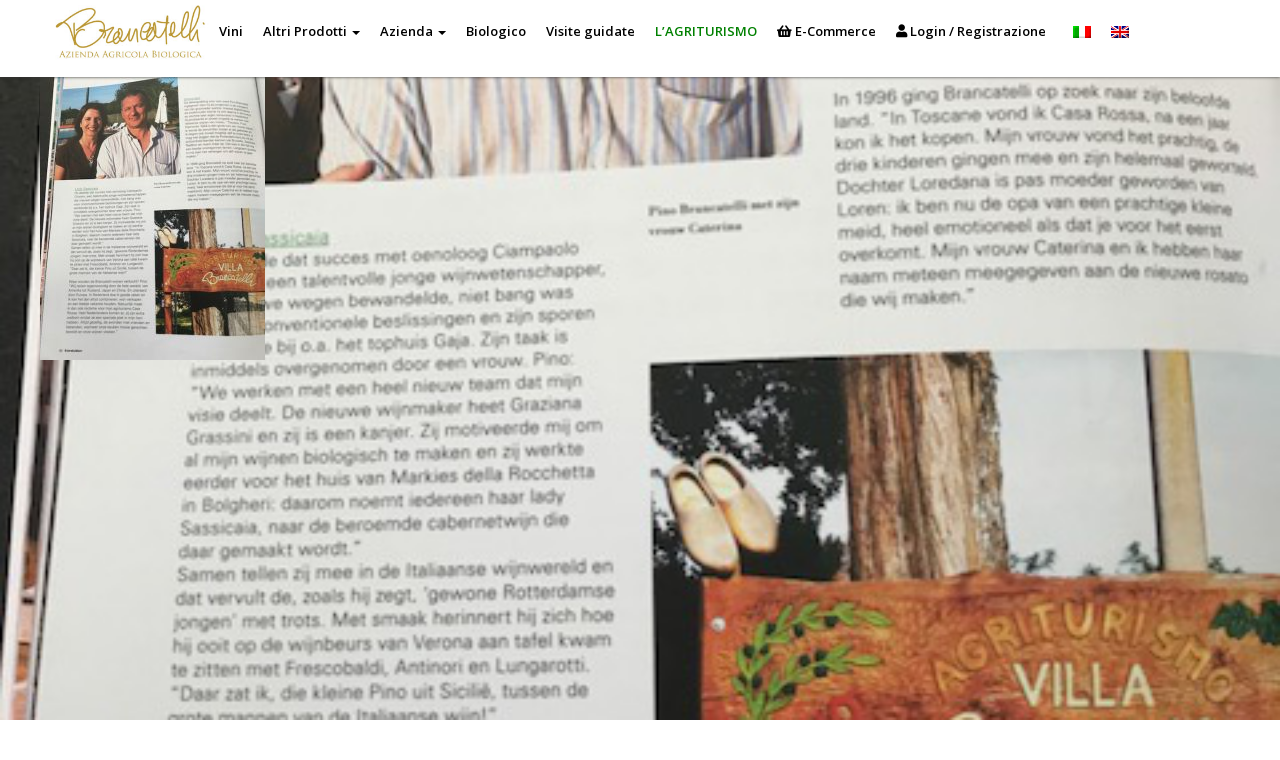

--- FILE ---
content_type: text/html; charset=UTF-8
request_url: https://www.brancatelli.eu/vini-brancatelli/press/img_4433-3/
body_size: 24883
content:
<!DOCTYPE html>
<!--[if lt IE 7 ]> <html class="ie ie6 ie-lt10 ie-lt9 ie-lt8 ie-lt7 no-js" lang="it-IT"> <![endif]-->
<!--[if IE 7 ]>    <html class="ie ie7 ie-lt10 ie-lt9 ie-lt8 no-js" lang="it-IT"> <![endif]-->
<!--[if IE 8 ]>    <html class="ie ie8 ie-lt10 ie-lt9 no-js" lang="it-IT"> <![endif]-->
<!--[if IE 9 ]>    <html class="ie ie9 ie-lt10 no-js" lang="it-IT"> <![endif]-->
<!--[if gt IE 9]><!--><html class="no-js" lang="it-IT"><!--<![endif]-->
<!-- the "no-js" class is for Modernizr. --> 
<head>
<meta charset="UTF-8">
<meta name="viewport" content="width=device-width, initial-scale=1.0">
<link href="https://www.brancatelli.eu/wp-content/uploads/2016/02/favicon.ico" rel="icon">
<link href="https://www.brancatelli.eu/wp-content/uploads/2016/02/favicon.ico" rel="apple-touch-icon">
<link href="https://www.brancatelli.eu/wp-content/uploads/2022/06/Immagine-3.png" rel="apple-touch-icon" sizes="76x76" />
<link href="https://www.brancatelli.eu/wp-content/uploads/2022/06/Immagine-3.png" rel="apple-touch-icon" sizes="120x120" />
<link href="https://www.brancatelli.eu/wp-content/uploads/2022/06/Immagine-3.png" rel="apple-touch-icon" sizes="152x152" />

<link rel="pingback" href="https://www.brancatelli.eu/xmlrpc.php">

<!-- HTML5 Shim and Respond.js IE8 support of HTML5 elements and media queries -->
<!-- WARNING: Respond.js doesn't work if you view the page via file:// -->
<!--[if lt IE 9]>
      <script src="https://www.brancatelli.eu/wp-content/themes/sage/highgrade/js/html5shiv.js"></script>
      <script src="https://www.brancatelli.eu/wp-content/themes/sage/highgrade/js/respond.min.js"></script>
    <![endif]-->


<!--[if lte IE 6]>
	<style>#hgr_top, #hgr_bottom, #hgr_left, #hgr_right { display: none; }</style>
<![endif]-->


<!-- Custom CSS from Theme Options --> <style type="text/css">h2 {letter-spacing:0.3em;}
.wpb_image_grid_ul img {padding:10px}
.vc_custom_1454938915846{
    padding-top: 0 !important;
    padding-bottom: 0 !important;
}</style> <!-- / Custom CSS from Theme Options -->
<style>
		.wpb_btn-success, #itemcontainer-controller {
			background-color: #b78f52!important;
		}
		.hoveredIcon {
			color:#b78f52&gt;!important;
		}
		/*#mainNavUl .dropdown-menu {
			border-top:2px solid #b78f52!important;
		}*/
		
		.topborder h3 a {
			border-top: 1px solid #b78f52;
		}
		ul.nav a.active {
			color: #b78f52 !important;
		}
		.testimonial_text{
			margin-bottom:60px;
		}</style>
 <!-- VC COMBINED STYLES --> <style type="text/css" data-type="vc-shortcodes-custom-css">.vc_custom_1459355544383{padding-top: 0px !important;padding-bottom: 0px !important;background-color: #f7f7f7 !important;}.vc_custom_1459355544383{padding-top: 0px !important;padding-bottom: 0px !important;background-color: #f7f7f7 !important;}.vc_custom_1459355579207{padding-top: 100px !important;padding-bottom: 100px !important;}.vc_custom_1443091322546{padding-bottom: 10px !important;}.vc_custom_1459355579207{padding-top: 100px !important;padding-bottom: 100px !important;}.vc_custom_1443091322546{padding-bottom: 10px !important;}.vc_custom_1459754683375{padding-top: 0px !important;padding-bottom: 0px !important;}.vc_custom_1459345234117{padding-top: 0px !important;padding-bottom: 0px !important;background-color: #ffffff !important;}.vc_custom_1444136163122{padding-bottom: 10px !important;}.vc_custom_1459754683375{padding-top: 0px !important;padding-bottom: 0px !important;}.vc_custom_1459345234117{padding-top: 0px !important;padding-bottom: 0px !important;background-color: #ffffff !important;}.vc_custom_1444136163122{padding-bottom: 10px !important;}.vc_custom_1459322786438{padding-bottom: 0px !important;}.vc_custom_1459322786438{padding-bottom: 0px !important;}.vc_custom_1459755021868{padding-top: 0px !important;padding-bottom: 0px !important;}.vc_custom_1459346130314{padding-top: 0px !important;padding-bottom: 0px !important;background-color: #ffffff !important;}.vc_custom_1444136163122{padding-bottom: 10px !important;}.vc_custom_1459755021868{padding-top: 0px !important;padding-bottom: 0px !important;}.vc_custom_1459346130314{padding-top: 0px !important;padding-bottom: 0px !important;background-color: #ffffff !important;}.vc_custom_1444136163122{padding-bottom: 10px !important;}.vc_custom_1459755021868{padding-top: 0px !important;padding-bottom: 0px !important;}.vc_custom_1459346130314{padding-top: 0px !important;padding-bottom: 0px !important;background-color: #ffffff !important;}.vc_custom_1444136163122{padding-bottom: 10px !important;}.vc_custom_1459754795387{padding-top: 0px !important;padding-bottom: 0px !important;}.vc_custom_1458919645521{padding-top: 0px !important;padding-bottom: 0px !important;background-color: #ffffff !important;}.vc_custom_1444136163122{padding-bottom: 10px !important;}.vc_custom_1459754795387{padding-top: 0px !important;padding-bottom: 0px !important;}.vc_custom_1458919645521{padding-top: 0px !important;padding-bottom: 0px !important;background-color: #ffffff !important;}.vc_custom_1444136163122{padding-bottom: 10px !important;}.vc_custom_1459754795387{padding-top: 0px !important;padding-bottom: 0px !important;}.vc_custom_1458919645521{padding-top: 0px !important;padding-bottom: 0px !important;background-color: #ffffff !important;}.vc_custom_1444136163122{padding-bottom: 10px !important;}.vc_custom_1459754795387{padding-top: 0px !important;padding-bottom: 0px !important;}.vc_custom_1458919645521{padding-top: 0px !important;padding-bottom: 0px !important;background-color: #ffffff !important;}.vc_custom_1444136163122{padding-bottom: 10px !important;}.vc_custom_1459755134002{padding-top: 0px !important;padding-bottom: 0px !important;}.vc_custom_1459346526343{padding-top: 0px !important;padding-bottom: 0px !important;background-color: #ffffff !important;}.vc_custom_1444136163122{padding-bottom: 10px !important;}.vc_custom_1459755134002{padding-top: 0px !important;padding-bottom: 0px !important;}.vc_custom_1459346526343{padding-top: 0px !important;padding-bottom: 0px !important;background-color: #ffffff !important;}.vc_custom_1444136163122{padding-bottom: 10px !important;}.vc_custom_1459755134002{padding-top: 0px !important;padding-bottom: 0px !important;}.vc_custom_1459346526343{padding-top: 0px !important;padding-bottom: 0px !important;background-color: #ffffff !important;}.vc_custom_1444136163122{padding-bottom: 10px !important;}.vc_custom_1459755134002{padding-top: 0px !important;padding-bottom: 0px !important;}.vc_custom_1459346526343{padding-top: 0px !important;padding-bottom: 0px !important;background-color: #ffffff !important;}.vc_custom_1444136163122{padding-bottom: 10px !important;}.vc_custom_1459755134002{padding-top: 0px !important;padding-bottom: 0px !important;}.vc_custom_1459346526343{padding-top: 0px !important;padding-bottom: 0px !important;background-color: #ffffff !important;}.vc_custom_1444136163122{padding-bottom: 10px !important;}.vc_custom_1459753847609{padding-top: 0px !important;padding-bottom: 0px !important;}.vc_custom_1459343613621{padding-top: 0px !important;padding-bottom: 0px !important;background-color: #ffffff !important;}.vc_custom_1444136163122{padding-bottom: 10px !important;}.vc_custom_1459753847609{padding-top: 0px !important;padding-bottom: 0px !important;}.vc_custom_1459343613621{padding-top: 0px !important;padding-bottom: 0px !important;background-color: #ffffff !important;}.vc_custom_1444136163122{padding-bottom: 10px !important;}.vc_custom_1459753847609{padding-top: 0px !important;padding-bottom: 0px !important;}.vc_custom_1459343613621{padding-top: 0px !important;padding-bottom: 0px !important;background-color: #ffffff !important;}.vc_custom_1444136163122{padding-bottom: 10px !important;}.vc_custom_1459753847609{padding-top: 0px !important;padding-bottom: 0px !important;}.vc_custom_1459343613621{padding-top: 0px !important;padding-bottom: 0px !important;background-color: #ffffff !important;}.vc_custom_1444136163122{padding-bottom: 10px !important;}.vc_custom_1459753847609{padding-top: 0px !important;padding-bottom: 0px !important;}.vc_custom_1459343613621{padding-top: 0px !important;padding-bottom: 0px !important;background-color: #ffffff !important;}.vc_custom_1444136163122{padding-bottom: 10px !important;}.vc_custom_1459753847609{padding-top: 0px !important;padding-bottom: 0px !important;}.vc_custom_1459343613621{padding-top: 0px !important;padding-bottom: 0px !important;background-color: #ffffff !important;}.vc_custom_1444136163122{padding-bottom: 10px !important;}.vc_custom_1458904872089{padding-top: 0px !important;padding-bottom: 0px !important;}.vc_custom_1459348404870{padding-top: 0px !important;padding-bottom: 0px !important;background-color: #ffffff !important;}.vc_custom_1444136163122{padding-bottom: 10px !important;}.vc_custom_1458904872089{padding-top: 0px !important;padding-bottom: 0px !important;}.vc_custom_1459348404870{padding-top: 0px !important;padding-bottom: 0px !important;background-color: #ffffff !important;}.vc_custom_1444136163122{padding-bottom: 10px !important;}.vc_custom_1458904872089{padding-top: 0px !important;padding-bottom: 0px !important;}.vc_custom_1459348404870{padding-top: 0px !important;padding-bottom: 0px !important;background-color: #ffffff !important;}.vc_custom_1444136163122{padding-bottom: 10px !important;}.vc_custom_1458904872089{padding-top: 0px !important;padding-bottom: 0px !important;}.vc_custom_1459348404870{padding-top: 0px !important;padding-bottom: 0px !important;background-color: #ffffff !important;}.vc_custom_1444136163122{padding-bottom: 10px !important;}.vc_custom_1458904872089{padding-top: 0px !important;padding-bottom: 0px !important;}.vc_custom_1459348404870{padding-top: 0px !important;padding-bottom: 0px !important;background-color: #ffffff !important;}.vc_custom_1444136163122{padding-bottom: 10px !important;}.vc_custom_1458904872089{padding-top: 0px !important;padding-bottom: 0px !important;}.vc_custom_1459348404870{padding-top: 0px !important;padding-bottom: 0px !important;background-color: #ffffff !important;}.vc_custom_1444136163122{padding-bottom: 10px !important;}.vc_custom_1458904872089{padding-top: 0px !important;padding-bottom: 0px !important;}.vc_custom_1459348404870{padding-top: 0px !important;padding-bottom: 0px !important;background-color: #ffffff !important;}.vc_custom_1444136163122{padding-bottom: 10px !important;}.vc_custom_1458915265810{padding-top: 0px !important;padding-bottom: 0px !important;}.vc_custom_1459324175191{padding-top: 0px !important;padding-bottom: 0px !important;background-color: #ffffff !important;}.vc_custom_1459324183324{padding-top: 0px !important;padding-bottom: 0px !important;background-color: #ffffff !important;}.vc_custom_1444136163122{padding-bottom: 10px !important;}.vc_custom_1458915265810{padding-top: 0px !important;padding-bottom: 0px !important;}.vc_custom_1459324175191{padding-top: 0px !important;padding-bottom: 0px !important;background-color: #ffffff !important;}.vc_custom_1459324183324{padding-top: 0px !important;padding-bottom: 0px !important;background-color: #ffffff !important;}.vc_custom_1444136163122{padding-bottom: 10px !important;}.vc_custom_1458915265810{padding-top: 0px !important;padding-bottom: 0px !important;}.vc_custom_1459324175191{padding-top: 0px !important;padding-bottom: 0px !important;background-color: #ffffff !important;}.vc_custom_1459324183324{padding-top: 0px !important;padding-bottom: 0px !important;background-color: #ffffff !important;}.vc_custom_1444136163122{padding-bottom: 10px !important;}.vc_custom_1458915265810{padding-top: 0px !important;padding-bottom: 0px !important;}.vc_custom_1459324175191{padding-top: 0px !important;padding-bottom: 0px !important;background-color: #ffffff !important;}.vc_custom_1459324183324{padding-top: 0px !important;padding-bottom: 0px !important;background-color: #ffffff !important;}.vc_custom_1444136163122{padding-bottom: 10px !important;}.vc_custom_1458915265810{padding-top: 0px !important;padding-bottom: 0px !important;}.vc_custom_1459324175191{padding-top: 0px !important;padding-bottom: 0px !important;background-color: #ffffff !important;}.vc_custom_1459324183324{padding-top: 0px !important;padding-bottom: 0px !important;background-color: #ffffff !important;}.vc_custom_1444136163122{padding-bottom: 10px !important;}.vc_custom_1458915265810{padding-top: 0px !important;padding-bottom: 0px !important;}.vc_custom_1459324175191{padding-top: 0px !important;padding-bottom: 0px !important;background-color: #ffffff !important;}.vc_custom_1459324183324{padding-top: 0px !important;padding-bottom: 0px !important;background-color: #ffffff !important;}.vc_custom_1444136163122{padding-bottom: 10px !important;}.vc_custom_1458915265810{padding-top: 0px !important;padding-bottom: 0px !important;}.vc_custom_1459324175191{padding-top: 0px !important;padding-bottom: 0px !important;background-color: #ffffff !important;}.vc_custom_1459324183324{padding-top: 0px !important;padding-bottom: 0px !important;background-color: #ffffff !important;}.vc_custom_1444136163122{padding-bottom: 10px !important;}.vc_custom_1459522551557{padding-top: 0px !important;padding-bottom: 0px !important;}.vc_custom_1459324451553{padding-top: 0px !important;padding-bottom: 0px !important;background-color: #ffffff !important;}.vc_custom_1459330245297{padding-bottom: 0px !important;background-color: #ffffff !important;}.vc_custom_1444136163122{padding-bottom: 10px !important;}.vc_custom_1459522551557{padding-top: 0px !important;padding-bottom: 0px !important;}.vc_custom_1459324451553{padding-top: 0px !important;padding-bottom: 0px !important;background-color: #ffffff !important;}.vc_custom_1459330245297{padding-bottom: 0px !important;background-color: #ffffff !important;}.vc_custom_1444136163122{padding-bottom: 10px !important;}.vc_custom_1459522551557{padding-top: 0px !important;padding-bottom: 0px !important;}.vc_custom_1459324451553{padding-top: 0px !important;padding-bottom: 0px !important;background-color: #ffffff !important;}.vc_custom_1459330245297{padding-bottom: 0px !important;background-color: #ffffff !important;}.vc_custom_1444136163122{padding-bottom: 10px !important;}.vc_custom_1459522551557{padding-top: 0px !important;padding-bottom: 0px !important;}.vc_custom_1459324451553{padding-top: 0px !important;padding-bottom: 0px !important;background-color: #ffffff !important;}.vc_custom_1459330245297{padding-bottom: 0px !important;background-color: #ffffff !important;}.vc_custom_1444136163122{padding-bottom: 10px !important;}.vc_custom_1459522551557{padding-top: 0px !important;padding-bottom: 0px !important;}.vc_custom_1459324451553{padding-top: 0px !important;padding-bottom: 0px !important;background-color: #ffffff !important;}.vc_custom_1459330245297{padding-bottom: 0px !important;background-color: #ffffff !important;}.vc_custom_1444136163122{padding-bottom: 10px !important;}.vc_custom_1459522551557{padding-top: 0px !important;padding-bottom: 0px !important;}.vc_custom_1459324451553{padding-top: 0px !important;padding-bottom: 0px !important;background-color: #ffffff !important;}.vc_custom_1459330245297{padding-bottom: 0px !important;background-color: #ffffff !important;}.vc_custom_1444136163122{padding-bottom: 10px !important;}.vc_custom_1459522551557{padding-top: 0px !important;padding-bottom: 0px !important;}.vc_custom_1459324451553{padding-top: 0px !important;padding-bottom: 0px !important;background-color: #ffffff !important;}.vc_custom_1459330245297{padding-bottom: 0px !important;background-color: #ffffff !important;}.vc_custom_1444136163122{padding-bottom: 10px !important;}.vc_custom_1459522551557{padding-top: 0px !important;padding-bottom: 0px !important;}.vc_custom_1459324451553{padding-top: 0px !important;padding-bottom: 0px !important;background-color: #ffffff !important;}.vc_custom_1459330245297{padding-bottom: 0px !important;background-color: #ffffff !important;}.vc_custom_1444136163122{padding-bottom: 10px !important;}.vc_custom_1459754075338{padding-top: 0px !important;padding-bottom: 0px !important;}.vc_custom_1459328250930{padding-top: 0px !important;padding-bottom: 0px !important;background-color: #ffffff !important;}.vc_custom_1444136163122{padding-bottom: 10px !important;}.vc_custom_1459754075338{padding-top: 0px !important;padding-bottom: 0px !important;}.vc_custom_1459328250930{padding-top: 0px !important;padding-bottom: 0px !important;background-color: #ffffff !important;}.vc_custom_1444136163122{padding-bottom: 10px !important;}.vc_custom_1459754075338{padding-top: 0px !important;padding-bottom: 0px !important;}.vc_custom_1459328250930{padding-top: 0px !important;padding-bottom: 0px !important;background-color: #ffffff !important;}.vc_custom_1444136163122{padding-bottom: 10px !important;}.vc_custom_1459754075338{padding-top: 0px !important;padding-bottom: 0px !important;}.vc_custom_1459328250930{padding-top: 0px !important;padding-bottom: 0px !important;background-color: #ffffff !important;}.vc_custom_1444136163122{padding-bottom: 10px !important;}.vc_custom_1459754075338{padding-top: 0px !important;padding-bottom: 0px !important;}.vc_custom_1459328250930{padding-top: 0px !important;padding-bottom: 0px !important;background-color: #ffffff !important;}.vc_custom_1444136163122{padding-bottom: 10px !important;}.vc_custom_1459754075338{padding-top: 0px !important;padding-bottom: 0px !important;}.vc_custom_1459328250930{padding-top: 0px !important;padding-bottom: 0px !important;background-color: #ffffff !important;}.vc_custom_1444136163122{padding-bottom: 10px !important;}.vc_custom_1459754075338{padding-top: 0px !important;padding-bottom: 0px !important;}.vc_custom_1459328250930{padding-top: 0px !important;padding-bottom: 0px !important;background-color: #ffffff !important;}.vc_custom_1444136163122{padding-bottom: 10px !important;}.vc_custom_1459753071660{padding-top: 0px !important;padding-bottom: 0px !important;}.vc_custom_1459320349971{padding-top: 0px !important;padding-bottom: 0px !important;background-color: #ffffff !important;}.vc_custom_1444136163122{padding-bottom: 10px !important;}.vc_custom_1459753071660{padding-top: 0px !important;padding-bottom: 0px !important;}.vc_custom_1459320349971{padding-top: 0px !important;padding-bottom: 0px !important;background-color: #ffffff !important;}.vc_custom_1444136163122{padding-bottom: 10px !important;}.vc_custom_1459753071660{padding-top: 0px !important;padding-bottom: 0px !important;}.vc_custom_1459320349971{padding-top: 0px !important;padding-bottom: 0px !important;background-color: #ffffff !important;}.vc_custom_1444136163122{padding-bottom: 10px !important;}.vc_custom_1459753071660{padding-top: 0px !important;padding-bottom: 0px !important;}.vc_custom_1459320349971{padding-top: 0px !important;padding-bottom: 0px !important;background-color: #ffffff !important;}.vc_custom_1444136163122{padding-bottom: 10px !important;}.vc_custom_1459753071660{padding-top: 0px !important;padding-bottom: 0px !important;}.vc_custom_1459320349971{padding-top: 0px !important;padding-bottom: 0px !important;background-color: #ffffff !important;}.vc_custom_1444136163122{padding-bottom: 10px !important;}.vc_custom_1459753071660{padding-top: 0px !important;padding-bottom: 0px !important;}.vc_custom_1459320349971{padding-top: 0px !important;padding-bottom: 0px !important;background-color: #ffffff !important;}.vc_custom_1444136163122{padding-bottom: 10px !important;}.vc_custom_1459753071660{padding-top: 0px !important;padding-bottom: 0px !important;}.vc_custom_1459320349971{padding-top: 0px !important;padding-bottom: 0px !important;background-color: #ffffff !important;}.vc_custom_1444136163122{padding-bottom: 10px !important;}.vc_custom_1459753071660{padding-top: 0px !important;padding-bottom: 0px !important;}.vc_custom_1459320349971{padding-top: 0px !important;padding-bottom: 0px !important;background-color: #ffffff !important;}.vc_custom_1444136163122{padding-bottom: 10px !important;}.vc_custom_1459753331627{padding-top: 0px !important;padding-bottom: 0px !important;}.vc_custom_1459330455801{padding-top: 0px !important;padding-bottom: 0px !important;background-color: #ffffff !important;}.vc_custom_1459330455801{padding-top: 0px !important;padding-bottom: 0px !important;background-color: #ffffff !important;}.vc_custom_1459330455801{padding-top: 0px !important;padding-bottom: 0px !important;background-color: #ffffff !important;}.vc_custom_1444136163122{padding-bottom: 10px !important;}.vc_custom_1459753331627{padding-top: 0px !important;padding-bottom: 0px !important;}.vc_custom_1459330455801{padding-top: 0px !important;padding-bottom: 0px !important;background-color: #ffffff !important;}.vc_custom_1459330455801{padding-top: 0px !important;padding-bottom: 0px !important;background-color: #ffffff !important;}.vc_custom_1459330455801{padding-top: 0px !important;padding-bottom: 0px !important;background-color: #ffffff !important;}.vc_custom_1444136163122{padding-bottom: 10px !important;}.vc_custom_1459753331627{padding-top: 0px !important;padding-bottom: 0px !important;}.vc_custom_1459330455801{padding-top: 0px !important;padding-bottom: 0px !important;background-color: #ffffff !important;}.vc_custom_1459330455801{padding-top: 0px !important;padding-bottom: 0px !important;background-color: #ffffff !important;}.vc_custom_1459330455801{padding-top: 0px !important;padding-bottom: 0px !important;background-color: #ffffff !important;}.vc_custom_1444136163122{padding-bottom: 10px !important;}.vc_custom_1459753331627{padding-top: 0px !important;padding-bottom: 0px !important;}.vc_custom_1459330455801{padding-top: 0px !important;padding-bottom: 0px !important;background-color: #ffffff !important;}.vc_custom_1459330455801{padding-top: 0px !important;padding-bottom: 0px !important;background-color: #ffffff !important;}.vc_custom_1459330455801{padding-top: 0px !important;padding-bottom: 0px !important;background-color: #ffffff !important;}.vc_custom_1444136163122{padding-bottom: 10px !important;}.vc_custom_1459753331627{padding-top: 0px !important;padding-bottom: 0px !important;}.vc_custom_1459330455801{padding-top: 0px !important;padding-bottom: 0px !important;background-color: #ffffff !important;}.vc_custom_1459330455801{padding-top: 0px !important;padding-bottom: 0px !important;background-color: #ffffff !important;}.vc_custom_1459330455801{padding-top: 0px !important;padding-bottom: 0px !important;background-color: #ffffff !important;}.vc_custom_1444136163122{padding-bottom: 10px !important;}.vc_custom_1459753331627{padding-top: 0px !important;padding-bottom: 0px !important;}.vc_custom_1459330455801{padding-top: 0px !important;padding-bottom: 0px !important;background-color: #ffffff !important;}.vc_custom_1459330455801{padding-top: 0px !important;padding-bottom: 0px !important;background-color: #ffffff !important;}.vc_custom_1459330455801{padding-top: 0px !important;padding-bottom: 0px !important;background-color: #ffffff !important;}.vc_custom_1444136163122{padding-bottom: 10px !important;}.vc_custom_1459753331627{padding-top: 0px !important;padding-bottom: 0px !important;}.vc_custom_1459330455801{padding-top: 0px !important;padding-bottom: 0px !important;background-color: #ffffff !important;}.vc_custom_1459330455801{padding-top: 0px !important;padding-bottom: 0px !important;background-color: #ffffff !important;}.vc_custom_1459330455801{padding-top: 0px !important;padding-bottom: 0px !important;background-color: #ffffff !important;}.vc_custom_1444136163122{padding-bottom: 10px !important;}.vc_custom_1459753331627{padding-top: 0px !important;padding-bottom: 0px !important;}.vc_custom_1459330455801{padding-top: 0px !important;padding-bottom: 0px !important;background-color: #ffffff !important;}.vc_custom_1459330455801{padding-top: 0px !important;padding-bottom: 0px !important;background-color: #ffffff !important;}.vc_custom_1459330455801{padding-top: 0px !important;padding-bottom: 0px !important;background-color: #ffffff !important;}.vc_custom_1444136163122{padding-bottom: 10px !important;}.vc_custom_1459753331627{padding-top: 0px !important;padding-bottom: 0px !important;}.vc_custom_1459330455801{padding-top: 0px !important;padding-bottom: 0px !important;background-color: #ffffff !important;}.vc_custom_1459330455801{padding-top: 0px !important;padding-bottom: 0px !important;background-color: #ffffff !important;}.vc_custom_1459330455801{padding-top: 0px !important;padding-bottom: 0px !important;background-color: #ffffff !important;}.vc_custom_1444136163122{padding-bottom: 10px !important;}.vc_custom_1458904627241{padding-top: 0px !important;padding-bottom: 0px !important;}.vc_custom_1454594101833{background-color: #ffffff !important;}.vc_custom_1616056719754{margin-top: 0px !important;margin-bottom: 0px !important;padding-top: 0px !important;padding-bottom: 0px !important;}.vc_custom_1444136163122{padding-bottom: 10px !important;}.vc_custom_1458904627241{padding-top: 0px !important;padding-bottom: 0px !important;}.vc_custom_1454594101833{background-color: #ffffff !important;}.vc_custom_1616056719754{margin-top: 0px !important;margin-bottom: 0px !important;padding-top: 0px !important;padding-bottom: 0px !important;}.vc_custom_1444136163122{padding-bottom: 10px !important;}.vc_custom_1458904627241{padding-top: 0px !important;padding-bottom: 0px !important;}.vc_custom_1454594101833{background-color: #ffffff !important;}.vc_custom_1616056719754{margin-top: 0px !important;margin-bottom: 0px !important;padding-top: 0px !important;padding-bottom: 0px !important;}.vc_custom_1444136163122{padding-bottom: 10px !important;}.vc_custom_1458904627241{padding-top: 0px !important;padding-bottom: 0px !important;}.vc_custom_1454594101833{background-color: #ffffff !important;}.vc_custom_1616056719754{margin-top: 0px !important;margin-bottom: 0px !important;padding-top: 0px !important;padding-bottom: 0px !important;}.vc_custom_1444136163122{padding-bottom: 10px !important;}.vc_custom_1458904627241{padding-top: 0px !important;padding-bottom: 0px !important;}.vc_custom_1454594101833{background-color: #ffffff !important;}.vc_custom_1616056719754{margin-top: 0px !important;margin-bottom: 0px !important;padding-top: 0px !important;padding-bottom: 0px !important;}.vc_custom_1444136163122{padding-bottom: 10px !important;}.vc_custom_1458904627241{padding-top: 0px !important;padding-bottom: 0px !important;}.vc_custom_1454594101833{background-color: #ffffff !important;}.vc_custom_1616056719754{margin-top: 0px !important;margin-bottom: 0px !important;padding-top: 0px !important;padding-bottom: 0px !important;}.vc_custom_1444136163122{padding-bottom: 10px !important;}.vc_custom_1458904627241{padding-top: 0px !important;padding-bottom: 0px !important;}.vc_custom_1454594101833{background-color: #ffffff !important;}.vc_custom_1616056719754{margin-top: 0px !important;margin-bottom: 0px !important;padding-top: 0px !important;padding-bottom: 0px !important;}.vc_custom_1444136163122{padding-bottom: 10px !important;}.vc_custom_1458904627241{padding-top: 0px !important;padding-bottom: 0px !important;}.vc_custom_1454594101833{background-color: #ffffff !important;}.vc_custom_1616056719754{margin-top: 0px !important;margin-bottom: 0px !important;padding-top: 0px !important;padding-bottom: 0px !important;}.vc_custom_1444136163122{padding-bottom: 10px !important;}.vc_custom_1453906266595{padding-top: 190px !important;padding-bottom: 120px !important;}.vc_custom_1453904849357{padding-top: 100px !important;padding-bottom: 100px !important;background-color: #ffffff !important;}.vc_custom_1453904879625{padding-top: 100px !important;padding-bottom: 100px !important;background-color: #ffffff !important;}.vc_custom_1453906279197{padding-top: 160px !important;padding-bottom: 160px !important;}.vc_custom_1444136163122{padding-bottom: 10px !important;}.vc_custom_1453905463532{padding-bottom: 50px !important;}.vc_custom_1453905488909{padding-bottom: 50px !important;}.vc_custom_1453905501615{padding-bottom: 50px !important;}.vc_custom_1453905535880{padding-bottom: 50px !important;}.vc_custom_1453905550336{padding-bottom: 50px !important;}.vc_custom_1453906266595{padding-top: 190px !important;padding-bottom: 120px !important;}.vc_custom_1453904849357{padding-top: 100px !important;padding-bottom: 100px !important;background-color: #ffffff !important;}.vc_custom_1453904879625{padding-top: 100px !important;padding-bottom: 100px !important;background-color: #ffffff !important;}.vc_custom_1453906279197{padding-top: 160px !important;padding-bottom: 160px !important;}.vc_custom_1444136163122{padding-bottom: 10px !important;}.vc_custom_1453905463532{padding-bottom: 50px !important;}.vc_custom_1453905488909{padding-bottom: 50px !important;}.vc_custom_1453905501615{padding-bottom: 50px !important;}.vc_custom_1453905535880{padding-bottom: 50px !important;}.vc_custom_1453905550336{padding-bottom: 50px !important;}.vc_custom_1453906266595{padding-top: 190px !important;padding-bottom: 120px !important;}.vc_custom_1453904849357{padding-top: 100px !important;padding-bottom: 100px !important;background-color: #ffffff !important;}.vc_custom_1453904879625{padding-top: 100px !important;padding-bottom: 100px !important;background-color: #ffffff !important;}.vc_custom_1453906279197{padding-top: 160px !important;padding-bottom: 160px !important;}.vc_custom_1444136163122{padding-bottom: 10px !important;}.vc_custom_1453905463532{padding-bottom: 50px !important;}.vc_custom_1453905488909{padding-bottom: 50px !important;}.vc_custom_1453905501615{padding-bottom: 50px !important;}.vc_custom_1453905535880{padding-bottom: 50px !important;}.vc_custom_1453905550336{padding-bottom: 50px !important;}.vc_custom_1453906266595{padding-top: 190px !important;padding-bottom: 120px !important;}.vc_custom_1453904849357{padding-top: 100px !important;padding-bottom: 100px !important;background-color: #ffffff !important;}.vc_custom_1453904879625{padding-top: 100px !important;padding-bottom: 100px !important;background-color: #ffffff !important;}.vc_custom_1453906279197{padding-top: 160px !important;padding-bottom: 160px !important;}.vc_custom_1444136163122{padding-bottom: 10px !important;}.vc_custom_1453905463532{padding-bottom: 50px !important;}.vc_custom_1453905488909{padding-bottom: 50px !important;}.vc_custom_1453905501615{padding-bottom: 50px !important;}.vc_custom_1453905535880{padding-bottom: 50px !important;}.vc_custom_1453905550336{padding-bottom: 50px !important;}.vc_custom_1453906266595{padding-top: 190px !important;padding-bottom: 120px !important;}.vc_custom_1453904849357{padding-top: 100px !important;padding-bottom: 100px !important;background-color: #ffffff !important;}.vc_custom_1453904879625{padding-top: 100px !important;padding-bottom: 100px !important;background-color: #ffffff !important;}.vc_custom_1453906279197{padding-top: 160px !important;padding-bottom: 160px !important;}.vc_custom_1444136163122{padding-bottom: 10px !important;}.vc_custom_1453905463532{padding-bottom: 50px !important;}.vc_custom_1453905488909{padding-bottom: 50px !important;}.vc_custom_1453905501615{padding-bottom: 50px !important;}.vc_custom_1453905535880{padding-bottom: 50px !important;}.vc_custom_1453905550336{padding-bottom: 50px !important;}.vc_custom_1453906266595{padding-top: 190px !important;padding-bottom: 120px !important;}.vc_custom_1453904849357{padding-top: 100px !important;padding-bottom: 100px !important;background-color: #ffffff !important;}.vc_custom_1453904879625{padding-top: 100px !important;padding-bottom: 100px !important;background-color: #ffffff !important;}.vc_custom_1453906279197{padding-top: 160px !important;padding-bottom: 160px !important;}.vc_custom_1444136163122{padding-bottom: 10px !important;}.vc_custom_1453905463532{padding-bottom: 50px !important;}.vc_custom_1453905488909{padding-bottom: 50px !important;}.vc_custom_1453905501615{padding-bottom: 50px !important;}.vc_custom_1453905535880{padding-bottom: 50px !important;}.vc_custom_1453905550336{padding-bottom: 50px !important;}.vc_custom_1453906266595{padding-top: 190px !important;padding-bottom: 120px !important;}.vc_custom_1453904849357{padding-top: 100px !important;padding-bottom: 100px !important;background-color: #ffffff !important;}.vc_custom_1453904879625{padding-top: 100px !important;padding-bottom: 100px !important;background-color: #ffffff !important;}.vc_custom_1453906279197{padding-top: 160px !important;padding-bottom: 160px !important;}.vc_custom_1444136163122{padding-bottom: 10px !important;}.vc_custom_1453905463532{padding-bottom: 50px !important;}.vc_custom_1453905488909{padding-bottom: 50px !important;}.vc_custom_1453905501615{padding-bottom: 50px !important;}.vc_custom_1453905535880{padding-bottom: 50px !important;}.vc_custom_1453905550336{padding-bottom: 50px !important;}.vc_custom_1453906266595{padding-top: 190px !important;padding-bottom: 120px !important;}.vc_custom_1453904849357{padding-top: 100px !important;padding-bottom: 100px !important;background-color: #ffffff !important;}.vc_custom_1453904879625{padding-top: 100px !important;padding-bottom: 100px !important;background-color: #ffffff !important;}.vc_custom_1453906279197{padding-top: 160px !important;padding-bottom: 160px !important;}.vc_custom_1444136163122{padding-bottom: 10px !important;}.vc_custom_1453905463532{padding-bottom: 50px !important;}.vc_custom_1453905488909{padding-bottom: 50px !important;}.vc_custom_1453905501615{padding-bottom: 50px !important;}.vc_custom_1453905535880{padding-bottom: 50px !important;}.vc_custom_1453905550336{padding-bottom: 50px !important;}.vc_custom_1458916400528{padding-top: 0px !important;padding-bottom: 0px !important;}.vc_custom_1459350117268{padding-top: 0px !important;padding-bottom: 0px !important;background-color: #ffffff !important;}.vc_custom_1459350117268{padding-top: 0px !important;padding-bottom: 0px !important;background-color: #ffffff !important;}.vc_custom_1459350754455{padding-top: 0px !important;padding-bottom: 0px !important;background-color: #ffffff !important;}.vc_custom_1459347918796{padding-top: 0px !important;padding-bottom: 0px !important;background-color: #ffffff !important;}.vc_custom_1444136163122{padding-bottom: 10px !important;}.vc_custom_1458916400528{padding-top: 0px !important;padding-bottom: 0px !important;}.vc_custom_1459350117268{padding-top: 0px !important;padding-bottom: 0px !important;background-color: #ffffff !important;}.vc_custom_1459350117268{padding-top: 0px !important;padding-bottom: 0px !important;background-color: #ffffff !important;}.vc_custom_1459350754455{padding-top: 0px !important;padding-bottom: 0px !important;background-color: #ffffff !important;}.vc_custom_1459347918796{padding-top: 0px !important;padding-bottom: 0px !important;background-color: #ffffff !important;}.vc_custom_1444136163122{padding-bottom: 10px !important;}.vc_custom_1458916400528{padding-top: 0px !important;padding-bottom: 0px !important;}.vc_custom_1459350117268{padding-top: 0px !important;padding-bottom: 0px !important;background-color: #ffffff !important;}.vc_custom_1459350117268{padding-top: 0px !important;padding-bottom: 0px !important;background-color: #ffffff !important;}.vc_custom_1459350754455{padding-top: 0px !important;padding-bottom: 0px !important;background-color: #ffffff !important;}.vc_custom_1459347918796{padding-top: 0px !important;padding-bottom: 0px !important;background-color: #ffffff !important;}.vc_custom_1444136163122{padding-bottom: 10px !important;}.vc_custom_1458916400528{padding-top: 0px !important;padding-bottom: 0px !important;}.vc_custom_1459350117268{padding-top: 0px !important;padding-bottom: 0px !important;background-color: #ffffff !important;}.vc_custom_1459350117268{padding-top: 0px !important;padding-bottom: 0px !important;background-color: #ffffff !important;}.vc_custom_1459350754455{padding-top: 0px !important;padding-bottom: 0px !important;background-color: #ffffff !important;}.vc_custom_1459347918796{padding-top: 0px !important;padding-bottom: 0px !important;background-color: #ffffff !important;}.vc_custom_1444136163122{padding-bottom: 10px !important;}.vc_custom_1458916400528{padding-top: 0px !important;padding-bottom: 0px !important;}.vc_custom_1459350117268{padding-top: 0px !important;padding-bottom: 0px !important;background-color: #ffffff !important;}.vc_custom_1459350117268{padding-top: 0px !important;padding-bottom: 0px !important;background-color: #ffffff !important;}.vc_custom_1459350754455{padding-top: 0px !important;padding-bottom: 0px !important;background-color: #ffffff !important;}.vc_custom_1459347918796{padding-top: 0px !important;padding-bottom: 0px !important;background-color: #ffffff !important;}.vc_custom_1444136163122{padding-bottom: 10px !important;}.vc_custom_1458916400528{padding-top: 0px !important;padding-bottom: 0px !important;}.vc_custom_1459350117268{padding-top: 0px !important;padding-bottom: 0px !important;background-color: #ffffff !important;}.vc_custom_1459350117268{padding-top: 0px !important;padding-bottom: 0px !important;background-color: #ffffff !important;}.vc_custom_1459350754455{padding-top: 0px !important;padding-bottom: 0px !important;background-color: #ffffff !important;}.vc_custom_1459347918796{padding-top: 0px !important;padding-bottom: 0px !important;background-color: #ffffff !important;}.vc_custom_1444136163122{padding-bottom: 10px !important;}.vc_custom_1458916400528{padding-top: 0px !important;padding-bottom: 0px !important;}.vc_custom_1459350117268{padding-top: 0px !important;padding-bottom: 0px !important;background-color: #ffffff !important;}.vc_custom_1459350117268{padding-top: 0px !important;padding-bottom: 0px !important;background-color: #ffffff !important;}.vc_custom_1459350754455{padding-top: 0px !important;padding-bottom: 0px !important;background-color: #ffffff !important;}.vc_custom_1459347918796{padding-top: 0px !important;padding-bottom: 0px !important;background-color: #ffffff !important;}.vc_custom_1444136163122{padding-bottom: 10px !important;}.vc_custom_1458916400528{padding-top: 0px !important;padding-bottom: 0px !important;}.vc_custom_1459350117268{padding-top: 0px !important;padding-bottom: 0px !important;background-color: #ffffff !important;}.vc_custom_1459350117268{padding-top: 0px !important;padding-bottom: 0px !important;background-color: #ffffff !important;}.vc_custom_1459350754455{padding-top: 0px !important;padding-bottom: 0px !important;background-color: #ffffff !important;}.vc_custom_1459347918796{padding-top: 0px !important;padding-bottom: 0px !important;background-color: #ffffff !important;}.vc_custom_1444136163122{padding-bottom: 10px !important;}.vc_custom_1458916400528{padding-top: 0px !important;padding-bottom: 0px !important;}.vc_custom_1459350117268{padding-top: 0px !important;padding-bottom: 0px !important;background-color: #ffffff !important;}.vc_custom_1459350117268{padding-top: 0px !important;padding-bottom: 0px !important;background-color: #ffffff !important;}.vc_custom_1459350754455{padding-top: 0px !important;padding-bottom: 0px !important;background-color: #ffffff !important;}.vc_custom_1459347918796{padding-top: 0px !important;padding-bottom: 0px !important;background-color: #ffffff !important;}.vc_custom_1444136163122{padding-bottom: 10px !important;}.vc_custom_1459754465361{padding-top: 0px !important;padding-bottom: 0px !important;}.vc_custom_1459344657068{padding-top: 0px !important;padding-bottom: 0px !important;background-color: #ffffff !important;}.vc_custom_1459347918796{padding-top: 0px !important;padding-bottom: 0px !important;background-color: #ffffff !important;}.vc_custom_1444136163122{padding-bottom: 10px !important;}.vc_custom_1459754465361{padding-top: 0px !important;padding-bottom: 0px !important;}.vc_custom_1459344657068{padding-top: 0px !important;padding-bottom: 0px !important;background-color: #ffffff !important;}.vc_custom_1459347918796{padding-top: 0px !important;padding-bottom: 0px !important;background-color: #ffffff !important;}.vc_custom_1444136163122{padding-bottom: 10px !important;}.vc_custom_1459754465361{padding-top: 0px !important;padding-bottom: 0px !important;}.vc_custom_1459344657068{padding-top: 0px !important;padding-bottom: 0px !important;background-color: #ffffff !important;}.vc_custom_1459347918796{padding-top: 0px !important;padding-bottom: 0px !important;background-color: #ffffff !important;}.vc_custom_1444136163122{padding-bottom: 10px !important;}.vc_custom_1459754465361{padding-top: 0px !important;padding-bottom: 0px !important;}.vc_custom_1459344657068{padding-top: 0px !important;padding-bottom: 0px !important;background-color: #ffffff !important;}.vc_custom_1459347918796{padding-top: 0px !important;padding-bottom: 0px !important;background-color: #ffffff !important;}.vc_custom_1444136163122{padding-bottom: 10px !important;}.vc_custom_1459754465361{padding-top: 0px !important;padding-bottom: 0px !important;}.vc_custom_1459344657068{padding-top: 0px !important;padding-bottom: 0px !important;background-color: #ffffff !important;}.vc_custom_1459347918796{padding-top: 0px !important;padding-bottom: 0px !important;background-color: #ffffff !important;}.vc_custom_1444136163122{padding-bottom: 10px !important;}.vc_custom_1459754465361{padding-top: 0px !important;padding-bottom: 0px !important;}.vc_custom_1459344657068{padding-top: 0px !important;padding-bottom: 0px !important;background-color: #ffffff !important;}.vc_custom_1459347918796{padding-top: 0px !important;padding-bottom: 0px !important;background-color: #ffffff !important;}.vc_custom_1444136163122{padding-bottom: 10px !important;}.vc_custom_1459754465361{padding-top: 0px !important;padding-bottom: 0px !important;}.vc_custom_1459344657068{padding-top: 0px !important;padding-bottom: 0px !important;background-color: #ffffff !important;}.vc_custom_1459347918796{padding-top: 0px !important;padding-bottom: 0px !important;background-color: #ffffff !important;}.vc_custom_1444136163122{padding-bottom: 10px !important;}.vc_custom_1459754465361{padding-top: 0px !important;padding-bottom: 0px !important;}.vc_custom_1459344657068{padding-top: 0px !important;padding-bottom: 0px !important;background-color: #ffffff !important;}.vc_custom_1459347918796{padding-top: 0px !important;padding-bottom: 0px !important;background-color: #ffffff !important;}.vc_custom_1444136163122{padding-bottom: 10px !important;}.vc_custom_1459754465361{padding-top: 0px !important;padding-bottom: 0px !important;}.vc_custom_1459344657068{padding-top: 0px !important;padding-bottom: 0px !important;background-color: #ffffff !important;}.vc_custom_1459347918796{padding-top: 0px !important;padding-bottom: 0px !important;background-color: #ffffff !important;}.vc_custom_1444136163122{padding-bottom: 10px !important;}.vc_custom_1459754465361{padding-top: 0px !important;padding-bottom: 0px !important;}.vc_custom_1459344657068{padding-top: 0px !important;padding-bottom: 0px !important;background-color: #ffffff !important;}.vc_custom_1459347918796{padding-top: 0px !important;padding-bottom: 0px !important;background-color: #ffffff !important;}.vc_custom_1444136163122{padding-bottom: 10px !important;}.vc_custom_1458916263424{padding-top: 0px !important;padding-bottom: 0px !important;}.vc_custom_1459347918796{padding-top: 0px !important;padding-bottom: 0px !important;background-color: #ffffff !important;}.vc_custom_1459347918796{padding-top: 0px !important;padding-bottom: 0px !important;background-color: #ffffff !important;}.vc_custom_1444136163122{padding-bottom: 10px !important;}.vc_custom_1458916263424{padding-top: 0px !important;padding-bottom: 0px !important;}.vc_custom_1459347918796{padding-top: 0px !important;padding-bottom: 0px !important;background-color: #ffffff !important;}.vc_custom_1459347918796{padding-top: 0px !important;padding-bottom: 0px !important;background-color: #ffffff !important;}.vc_custom_1444136163122{padding-bottom: 10px !important;}.vc_custom_1458916263424{padding-top: 0px !important;padding-bottom: 0px !important;}.vc_custom_1459347918796{padding-top: 0px !important;padding-bottom: 0px !important;background-color: #ffffff !important;}.vc_custom_1459347918796{padding-top: 0px !important;padding-bottom: 0px !important;background-color: #ffffff !important;}.vc_custom_1444136163122{padding-bottom: 10px !important;}.vc_custom_1458916263424{padding-top: 0px !important;padding-bottom: 0px !important;}.vc_custom_1459347918796{padding-top: 0px !important;padding-bottom: 0px !important;background-color: #ffffff !important;}.vc_custom_1459347918796{padding-top: 0px !important;padding-bottom: 0px !important;background-color: #ffffff !important;}.vc_custom_1444136163122{padding-bottom: 10px !important;}.vc_custom_1458916263424{padding-top: 0px !important;padding-bottom: 0px !important;}.vc_custom_1459347918796{padding-top: 0px !important;padding-bottom: 0px !important;background-color: #ffffff !important;}.vc_custom_1459347918796{padding-top: 0px !important;padding-bottom: 0px !important;background-color: #ffffff !important;}.vc_custom_1444136163122{padding-bottom: 10px !important;}.vc_custom_1458916263424{padding-top: 0px !important;padding-bottom: 0px !important;}.vc_custom_1459347918796{padding-top: 0px !important;padding-bottom: 0px !important;background-color: #ffffff !important;}.vc_custom_1459347918796{padding-top: 0px !important;padding-bottom: 0px !important;background-color: #ffffff !important;}.vc_custom_1444136163122{padding-bottom: 10px !important;}.vc_custom_1458916263424{padding-top: 0px !important;padding-bottom: 0px !important;}.vc_custom_1459347918796{padding-top: 0px !important;padding-bottom: 0px !important;background-color: #ffffff !important;}.vc_custom_1459347918796{padding-top: 0px !important;padding-bottom: 0px !important;background-color: #ffffff !important;}.vc_custom_1444136163122{padding-bottom: 10px !important;}.vc_custom_1458916263424{padding-top: 0px !important;padding-bottom: 0px !important;}.vc_custom_1459347918796{padding-top: 0px !important;padding-bottom: 0px !important;background-color: #ffffff !important;}.vc_custom_1459347918796{padding-top: 0px !important;padding-bottom: 0px !important;background-color: #ffffff !important;}.vc_custom_1444136163122{padding-bottom: 10px !important;}.vc_custom_1458916263424{padding-top: 0px !important;padding-bottom: 0px !important;}.vc_custom_1459347918796{padding-top: 0px !important;padding-bottom: 0px !important;background-color: #ffffff !important;}.vc_custom_1459347918796{padding-top: 0px !important;padding-bottom: 0px !important;background-color: #ffffff !important;}.vc_custom_1444136163122{padding-bottom: 10px !important;}.vc_custom_1458916263424{padding-top: 0px !important;padding-bottom: 0px !important;}.vc_custom_1459347918796{padding-top: 0px !important;padding-bottom: 0px !important;background-color: #ffffff !important;}.vc_custom_1459347918796{padding-top: 0px !important;padding-bottom: 0px !important;background-color: #ffffff !important;}.vc_custom_1444136163122{padding-bottom: 10px !important;}.vc_custom_1458916263424{padding-top: 0px !important;padding-bottom: 0px !important;}.vc_custom_1459347918796{padding-top: 0px !important;padding-bottom: 0px !important;background-color: #ffffff !important;}.vc_custom_1459347918796{padding-top: 0px !important;padding-bottom: 0px !important;background-color: #ffffff !important;}.vc_custom_1444136163122{padding-bottom: 10px !important;}.vc_custom_1458916452879{padding-top: 0px !important;padding-bottom: 0px !important;}.vc_custom_1453904849357{padding-top: 100px !important;padding-bottom: 100px !important;background-color: #ffffff !important;}.vc_custom_1453904879625{padding-top: 100px !important;padding-bottom: 100px !important;background-color: #ffffff !important;}.vc_custom_1453906279197{padding-top: 160px !important;padding-bottom: 160px !important;}.vc_custom_1444136163122{padding-bottom: 10px !important;}.vc_custom_1453905463532{padding-bottom: 50px !important;}.vc_custom_1453905488909{padding-bottom: 50px !important;}.vc_custom_1453905501615{padding-bottom: 50px !important;}.vc_custom_1453905535880{padding-bottom: 50px !important;}.vc_custom_1453905550336{padding-bottom: 50px !important;}.vc_custom_1458916452879{padding-top: 0px !important;padding-bottom: 0px !important;}.vc_custom_1453904849357{padding-top: 100px !important;padding-bottom: 100px !important;background-color: #ffffff !important;}.vc_custom_1453904879625{padding-top: 100px !important;padding-bottom: 100px !important;background-color: #ffffff !important;}.vc_custom_1453906279197{padding-top: 160px !important;padding-bottom: 160px !important;}.vc_custom_1444136163122{padding-bottom: 10px !important;}.vc_custom_1453905463532{padding-bottom: 50px !important;}.vc_custom_1453905488909{padding-bottom: 50px !important;}.vc_custom_1453905501615{padding-bottom: 50px !important;}.vc_custom_1453905535880{padding-bottom: 50px !important;}.vc_custom_1453905550336{padding-bottom: 50px !important;}.vc_custom_1458916452879{padding-top: 0px !important;padding-bottom: 0px !important;}.vc_custom_1453904849357{padding-top: 100px !important;padding-bottom: 100px !important;background-color: #ffffff !important;}.vc_custom_1453904879625{padding-top: 100px !important;padding-bottom: 100px !important;background-color: #ffffff !important;}.vc_custom_1453906279197{padding-top: 160px !important;padding-bottom: 160px !important;}.vc_custom_1444136163122{padding-bottom: 10px !important;}.vc_custom_1453905463532{padding-bottom: 50px !important;}.vc_custom_1453905488909{padding-bottom: 50px !important;}.vc_custom_1453905501615{padding-bottom: 50px !important;}.vc_custom_1453905535880{padding-bottom: 50px !important;}.vc_custom_1453905550336{padding-bottom: 50px !important;}.vc_custom_1458916452879{padding-top: 0px !important;padding-bottom: 0px !important;}.vc_custom_1453904849357{padding-top: 100px !important;padding-bottom: 100px !important;background-color: #ffffff !important;}.vc_custom_1453904879625{padding-top: 100px !important;padding-bottom: 100px !important;background-color: #ffffff !important;}.vc_custom_1453906279197{padding-top: 160px !important;padding-bottom: 160px !important;}.vc_custom_1444136163122{padding-bottom: 10px !important;}.vc_custom_1453905463532{padding-bottom: 50px !important;}.vc_custom_1453905488909{padding-bottom: 50px !important;}.vc_custom_1453905501615{padding-bottom: 50px !important;}.vc_custom_1453905535880{padding-bottom: 50px !important;}.vc_custom_1453905550336{padding-bottom: 50px !important;}.vc_custom_1458916452879{padding-top: 0px !important;padding-bottom: 0px !important;}.vc_custom_1453904849357{padding-top: 100px !important;padding-bottom: 100px !important;background-color: #ffffff !important;}.vc_custom_1453904879625{padding-top: 100px !important;padding-bottom: 100px !important;background-color: #ffffff !important;}.vc_custom_1453906279197{padding-top: 160px !important;padding-bottom: 160px !important;}.vc_custom_1444136163122{padding-bottom: 10px !important;}.vc_custom_1453905463532{padding-bottom: 50px !important;}.vc_custom_1453905488909{padding-bottom: 50px !important;}.vc_custom_1453905501615{padding-bottom: 50px !important;}.vc_custom_1453905535880{padding-bottom: 50px !important;}.vc_custom_1453905550336{padding-bottom: 50px !important;}.vc_custom_1458916452879{padding-top: 0px !important;padding-bottom: 0px !important;}.vc_custom_1453904849357{padding-top: 100px !important;padding-bottom: 100px !important;background-color: #ffffff !important;}.vc_custom_1453904879625{padding-top: 100px !important;padding-bottom: 100px !important;background-color: #ffffff !important;}.vc_custom_1453906279197{padding-top: 160px !important;padding-bottom: 160px !important;}.vc_custom_1444136163122{padding-bottom: 10px !important;}.vc_custom_1453905463532{padding-bottom: 50px !important;}.vc_custom_1453905488909{padding-bottom: 50px !important;}.vc_custom_1453905501615{padding-bottom: 50px !important;}.vc_custom_1453905535880{padding-bottom: 50px !important;}.vc_custom_1453905550336{padding-bottom: 50px !important;}.vc_custom_1458916452879{padding-top: 0px !important;padding-bottom: 0px !important;}.vc_custom_1453904849357{padding-top: 100px !important;padding-bottom: 100px !important;background-color: #ffffff !important;}.vc_custom_1453904879625{padding-top: 100px !important;padding-bottom: 100px !important;background-color: #ffffff !important;}.vc_custom_1453906279197{padding-top: 160px !important;padding-bottom: 160px !important;}.vc_custom_1444136163122{padding-bottom: 10px !important;}.vc_custom_1453905463532{padding-bottom: 50px !important;}.vc_custom_1453905488909{padding-bottom: 50px !important;}.vc_custom_1453905501615{padding-bottom: 50px !important;}.vc_custom_1453905535880{padding-bottom: 50px !important;}.vc_custom_1453905550336{padding-bottom: 50px !important;}.vc_custom_1458916452879{padding-top: 0px !important;padding-bottom: 0px !important;}.vc_custom_1453904849357{padding-top: 100px !important;padding-bottom: 100px !important;background-color: #ffffff !important;}.vc_custom_1453904879625{padding-top: 100px !important;padding-bottom: 100px !important;background-color: #ffffff !important;}.vc_custom_1453906279197{padding-top: 160px !important;padding-bottom: 160px !important;}.vc_custom_1444136163122{padding-bottom: 10px !important;}.vc_custom_1453905463532{padding-bottom: 50px !important;}.vc_custom_1453905488909{padding-bottom: 50px !important;}.vc_custom_1453905501615{padding-bottom: 50px !important;}.vc_custom_1453905535880{padding-bottom: 50px !important;}.vc_custom_1453905550336{padding-bottom: 50px !important;}.vc_custom_1458916452879{padding-top: 0px !important;padding-bottom: 0px !important;}.vc_custom_1453904849357{padding-top: 100px !important;padding-bottom: 100px !important;background-color: #ffffff !important;}.vc_custom_1453904879625{padding-top: 100px !important;padding-bottom: 100px !important;background-color: #ffffff !important;}.vc_custom_1453906279197{padding-top: 160px !important;padding-bottom: 160px !important;}.vc_custom_1444136163122{padding-bottom: 10px !important;}.vc_custom_1453905463532{padding-bottom: 50px !important;}.vc_custom_1453905488909{padding-bottom: 50px !important;}.vc_custom_1453905501615{padding-bottom: 50px !important;}.vc_custom_1453905535880{padding-bottom: 50px !important;}.vc_custom_1453905550336{padding-bottom: 50px !important;}.vc_custom_1458916452879{padding-top: 0px !important;padding-bottom: 0px !important;}.vc_custom_1453904849357{padding-top: 100px !important;padding-bottom: 100px !important;background-color: #ffffff !important;}.vc_custom_1453904879625{padding-top: 100px !important;padding-bottom: 100px !important;background-color: #ffffff !important;}.vc_custom_1453906279197{padding-top: 160px !important;padding-bottom: 160px !important;}.vc_custom_1444136163122{padding-bottom: 10px !important;}.vc_custom_1453905463532{padding-bottom: 50px !important;}.vc_custom_1453905488909{padding-bottom: 50px !important;}.vc_custom_1453905501615{padding-bottom: 50px !important;}.vc_custom_1453905535880{padding-bottom: 50px !important;}.vc_custom_1453905550336{padding-bottom: 50px !important;}.vc_custom_1458916452879{padding-top: 0px !important;padding-bottom: 0px !important;}.vc_custom_1453904849357{padding-top: 100px !important;padding-bottom: 100px !important;background-color: #ffffff !important;}.vc_custom_1453904879625{padding-top: 100px !important;padding-bottom: 100px !important;background-color: #ffffff !important;}.vc_custom_1453906279197{padding-top: 160px !important;padding-bottom: 160px !important;}.vc_custom_1444136163122{padding-bottom: 10px !important;}.vc_custom_1453905463532{padding-bottom: 50px !important;}.vc_custom_1453905488909{padding-bottom: 50px !important;}.vc_custom_1453905501615{padding-bottom: 50px !important;}.vc_custom_1453905535880{padding-bottom: 50px !important;}.vc_custom_1453905550336{padding-bottom: 50px !important;}.vc_custom_1458916452879{padding-top: 0px !important;padding-bottom: 0px !important;}.vc_custom_1453904849357{padding-top: 100px !important;padding-bottom: 100px !important;background-color: #ffffff !important;}.vc_custom_1453904879625{padding-top: 100px !important;padding-bottom: 100px !important;background-color: #ffffff !important;}.vc_custom_1453906279197{padding-top: 160px !important;padding-bottom: 160px !important;}.vc_custom_1444136163122{padding-bottom: 10px !important;}.vc_custom_1453905463532{padding-bottom: 50px !important;}.vc_custom_1453905488909{padding-bottom: 50px !important;}.vc_custom_1453905501615{padding-bottom: 50px !important;}.vc_custom_1453905535880{padding-bottom: 50px !important;}.vc_custom_1453905550336{padding-bottom: 50px !important;}.vc_custom_1459523727439{padding-top: 0px !important;padding-bottom: 0px !important;}.vc_custom_1459337130868{padding-top: 0px !important;padding-bottom: 0px !important;background-color: #ffffff !important;}.vc_custom_1459337130868{padding-top: 0px !important;padding-bottom: 0px !important;background-color: #ffffff !important;}.vc_custom_1628588943412{padding-top: 0px !important;padding-bottom: 0px !important;background-color: #ffffff !important;}.vc_custom_1444136163122{padding-bottom: 10px !important;}.vc_custom_1459523727439{padding-top: 0px !important;padding-bottom: 0px !important;}.vc_custom_1459337130868{padding-top: 0px !important;padding-bottom: 0px !important;background-color: #ffffff !important;}.vc_custom_1459337130868{padding-top: 0px !important;padding-bottom: 0px !important;background-color: #ffffff !important;}.vc_custom_1628588943412{padding-top: 0px !important;padding-bottom: 0px !important;background-color: #ffffff !important;}.vc_custom_1444136163122{padding-bottom: 10px !important;}.vc_custom_1459523727439{padding-top: 0px !important;padding-bottom: 0px !important;}.vc_custom_1459337130868{padding-top: 0px !important;padding-bottom: 0px !important;background-color: #ffffff !important;}.vc_custom_1459337130868{padding-top: 0px !important;padding-bottom: 0px !important;background-color: #ffffff !important;}.vc_custom_1628588943412{padding-top: 0px !important;padding-bottom: 0px !important;background-color: #ffffff !important;}.vc_custom_1444136163122{padding-bottom: 10px !important;}.vc_custom_1459523727439{padding-top: 0px !important;padding-bottom: 0px !important;}.vc_custom_1459337130868{padding-top: 0px !important;padding-bottom: 0px !important;background-color: #ffffff !important;}.vc_custom_1459337130868{padding-top: 0px !important;padding-bottom: 0px !important;background-color: #ffffff !important;}.vc_custom_1628588943412{padding-top: 0px !important;padding-bottom: 0px !important;background-color: #ffffff !important;}.vc_custom_1444136163122{padding-bottom: 10px !important;}.vc_custom_1459523727439{padding-top: 0px !important;padding-bottom: 0px !important;}.vc_custom_1459337130868{padding-top: 0px !important;padding-bottom: 0px !important;background-color: #ffffff !important;}.vc_custom_1459337130868{padding-top: 0px !important;padding-bottom: 0px !important;background-color: #ffffff !important;}.vc_custom_1628588943412{padding-top: 0px !important;padding-bottom: 0px !important;background-color: #ffffff !important;}.vc_custom_1444136163122{padding-bottom: 10px !important;}.vc_custom_1459523727439{padding-top: 0px !important;padding-bottom: 0px !important;}.vc_custom_1459337130868{padding-top: 0px !important;padding-bottom: 0px !important;background-color: #ffffff !important;}.vc_custom_1459337130868{padding-top: 0px !important;padding-bottom: 0px !important;background-color: #ffffff !important;}.vc_custom_1628588943412{padding-top: 0px !important;padding-bottom: 0px !important;background-color: #ffffff !important;}.vc_custom_1444136163122{padding-bottom: 10px !important;}.vc_custom_1459523727439{padding-top: 0px !important;padding-bottom: 0px !important;}.vc_custom_1459337130868{padding-top: 0px !important;padding-bottom: 0px !important;background-color: #ffffff !important;}.vc_custom_1459337130868{padding-top: 0px !important;padding-bottom: 0px !important;background-color: #ffffff !important;}.vc_custom_1628588943412{padding-top: 0px !important;padding-bottom: 0px !important;background-color: #ffffff !important;}.vc_custom_1444136163122{padding-bottom: 10px !important;}.vc_custom_1459523727439{padding-top: 0px !important;padding-bottom: 0px !important;}.vc_custom_1459337130868{padding-top: 0px !important;padding-bottom: 0px !important;background-color: #ffffff !important;}.vc_custom_1459337130868{padding-top: 0px !important;padding-bottom: 0px !important;background-color: #ffffff !important;}.vc_custom_1628588943412{padding-top: 0px !important;padding-bottom: 0px !important;background-color: #ffffff !important;}.vc_custom_1444136163122{padding-bottom: 10px !important;}.vc_custom_1459523727439{padding-top: 0px !important;padding-bottom: 0px !important;}.vc_custom_1459337130868{padding-top: 0px !important;padding-bottom: 0px !important;background-color: #ffffff !important;}.vc_custom_1459337130868{padding-top: 0px !important;padding-bottom: 0px !important;background-color: #ffffff !important;}.vc_custom_1628588943412{padding-top: 0px !important;padding-bottom: 0px !important;background-color: #ffffff !important;}.vc_custom_1444136163122{padding-bottom: 10px !important;}.vc_custom_1459523727439{padding-top: 0px !important;padding-bottom: 0px !important;}.vc_custom_1459337130868{padding-top: 0px !important;padding-bottom: 0px !important;background-color: #ffffff !important;}.vc_custom_1459337130868{padding-top: 0px !important;padding-bottom: 0px !important;background-color: #ffffff !important;}.vc_custom_1628588943412{padding-top: 0px !important;padding-bottom: 0px !important;background-color: #ffffff !important;}.vc_custom_1444136163122{padding-bottom: 10px !important;}.vc_custom_1459522738761{padding-top: 0px !important;padding-bottom: 0px !important;}.vc_custom_1459334358979{padding-top: 0px !important;padding-bottom: 0px !important;background-color: #ffffff !important;}.vc_custom_1459334358979{padding-top: 0px !important;padding-bottom: 0px !important;background-color: #ffffff !important;}.vc_custom_1628588962326{padding-top: 0px !important;padding-bottom: 0px !important;background-color: #ffffff !important;}.vc_custom_1444136163122{padding-bottom: 10px !important;}.vc_custom_1459522738761{padding-top: 0px !important;padding-bottom: 0px !important;}.vc_custom_1459334358979{padding-top: 0px !important;padding-bottom: 0px !important;background-color: #ffffff !important;}.vc_custom_1459334358979{padding-top: 0px !important;padding-bottom: 0px !important;background-color: #ffffff !important;}.vc_custom_1628588962326{padding-top: 0px !important;padding-bottom: 0px !important;background-color: #ffffff !important;}.vc_custom_1444136163122{padding-bottom: 10px !important;}.vc_custom_1459522738761{padding-top: 0px !important;padding-bottom: 0px !important;}.vc_custom_1459334358979{padding-top: 0px !important;padding-bottom: 0px !important;background-color: #ffffff !important;}.vc_custom_1459334358979{padding-top: 0px !important;padding-bottom: 0px !important;background-color: #ffffff !important;}.vc_custom_1628588962326{padding-top: 0px !important;padding-bottom: 0px !important;background-color: #ffffff !important;}.vc_custom_1444136163122{padding-bottom: 10px !important;}.vc_custom_1459522738761{padding-top: 0px !important;padding-bottom: 0px !important;}.vc_custom_1459334358979{padding-top: 0px !important;padding-bottom: 0px !important;background-color: #ffffff !important;}.vc_custom_1459334358979{padding-top: 0px !important;padding-bottom: 0px !important;background-color: #ffffff !important;}.vc_custom_1628588962326{padding-top: 0px !important;padding-bottom: 0px !important;background-color: #ffffff !important;}.vc_custom_1444136163122{padding-bottom: 10px !important;}.vc_custom_1459522738761{padding-top: 0px !important;padding-bottom: 0px !important;}.vc_custom_1459334358979{padding-top: 0px !important;padding-bottom: 0px !important;background-color: #ffffff !important;}.vc_custom_1459334358979{padding-top: 0px !important;padding-bottom: 0px !important;background-color: #ffffff !important;}.vc_custom_1628588962326{padding-top: 0px !important;padding-bottom: 0px !important;background-color: #ffffff !important;}.vc_custom_1444136163122{padding-bottom: 10px !important;}.vc_custom_1459522738761{padding-top: 0px !important;padding-bottom: 0px !important;}.vc_custom_1459334358979{padding-top: 0px !important;padding-bottom: 0px !important;background-color: #ffffff !important;}.vc_custom_1459334358979{padding-top: 0px !important;padding-bottom: 0px !important;background-color: #ffffff !important;}.vc_custom_1628588962326{padding-top: 0px !important;padding-bottom: 0px !important;background-color: #ffffff !important;}.vc_custom_1444136163122{padding-bottom: 10px !important;}.vc_custom_1459522738761{padding-top: 0px !important;padding-bottom: 0px !important;}.vc_custom_1459334358979{padding-top: 0px !important;padding-bottom: 0px !important;background-color: #ffffff !important;}.vc_custom_1459334358979{padding-top: 0px !important;padding-bottom: 0px !important;background-color: #ffffff !important;}.vc_custom_1628588962326{padding-top: 0px !important;padding-bottom: 0px !important;background-color: #ffffff !important;}.vc_custom_1444136163122{padding-bottom: 10px !important;}.vc_custom_1459522738761{padding-top: 0px !important;padding-bottom: 0px !important;}.vc_custom_1459334358979{padding-top: 0px !important;padding-bottom: 0px !important;background-color: #ffffff !important;}.vc_custom_1459334358979{padding-top: 0px !important;padding-bottom: 0px !important;background-color: #ffffff !important;}.vc_custom_1628588962326{padding-top: 0px !important;padding-bottom: 0px !important;background-color: #ffffff !important;}.vc_custom_1444136163122{padding-bottom: 10px !important;}.vc_custom_1459522738761{padding-top: 0px !important;padding-bottom: 0px !important;}.vc_custom_1459334358979{padding-top: 0px !important;padding-bottom: 0px !important;background-color: #ffffff !important;}.vc_custom_1459334358979{padding-top: 0px !important;padding-bottom: 0px !important;background-color: #ffffff !important;}.vc_custom_1628588962326{padding-top: 0px !important;padding-bottom: 0px !important;background-color: #ffffff !important;}.vc_custom_1444136163122{padding-bottom: 10px !important;}.vc_custom_1459522738761{padding-top: 0px !important;padding-bottom: 0px !important;}.vc_custom_1459334358979{padding-top: 0px !important;padding-bottom: 0px !important;background-color: #ffffff !important;}.vc_custom_1459334358979{padding-top: 0px !important;padding-bottom: 0px !important;background-color: #ffffff !important;}.vc_custom_1628588962326{padding-top: 0px !important;padding-bottom: 0px !important;background-color: #ffffff !important;}.vc_custom_1444136163122{padding-bottom: 10px !important;}.vc_custom_1459522738761{padding-top: 0px !important;padding-bottom: 0px !important;}.vc_custom_1459334358979{padding-top: 0px !important;padding-bottom: 0px !important;background-color: #ffffff !important;}.vc_custom_1459334358979{padding-top: 0px !important;padding-bottom: 0px !important;background-color: #ffffff !important;}.vc_custom_1628588962326{padding-top: 0px !important;padding-bottom: 0px !important;background-color: #ffffff !important;}.vc_custom_1444136163122{padding-bottom: 10px !important;}.vc_custom_1459522738761{padding-top: 0px !important;padding-bottom: 0px !important;}.vc_custom_1459334358979{padding-top: 0px !important;padding-bottom: 0px !important;background-color: #ffffff !important;}.vc_custom_1459334358979{padding-top: 0px !important;padding-bottom: 0px !important;background-color: #ffffff !important;}.vc_custom_1628588962326{padding-top: 0px !important;padding-bottom: 0px !important;background-color: #ffffff !important;}.vc_custom_1444136163122{padding-bottom: 10px !important;}.vc_custom_1459523189378{padding-top: 0px !important;padding-bottom: 0px !important;}.vc_custom_1459335484095{padding-top: 0px !important;padding-bottom: 0px !important;background-color: #ffffff !important;}.vc_custom_1459335484095{padding-top: 0px !important;padding-bottom: 0px !important;background-color: #ffffff !important;}.vc_custom_1459335484095{padding-top: 0px !important;padding-bottom: 0px !important;background-color: #ffffff !important;}.vc_custom_1444136163122{padding-bottom: 10px !important;}.vc_custom_1459523189378{padding-top: 0px !important;padding-bottom: 0px !important;}.vc_custom_1459335484095{padding-top: 0px !important;padding-bottom: 0px !important;background-color: #ffffff !important;}.vc_custom_1459335484095{padding-top: 0px !important;padding-bottom: 0px !important;background-color: #ffffff !important;}.vc_custom_1459335484095{padding-top: 0px !important;padding-bottom: 0px !important;background-color: #ffffff !important;}.vc_custom_1444136163122{padding-bottom: 10px !important;}.vc_custom_1459523189378{padding-top: 0px !important;padding-bottom: 0px !important;}.vc_custom_1459335484095{padding-top: 0px !important;padding-bottom: 0px !important;background-color: #ffffff !important;}.vc_custom_1459335484095{padding-top: 0px !important;padding-bottom: 0px !important;background-color: #ffffff !important;}.vc_custom_1459335484095{padding-top: 0px !important;padding-bottom: 0px !important;background-color: #ffffff !important;}.vc_custom_1444136163122{padding-bottom: 10px !important;}.vc_custom_1459523189378{padding-top: 0px !important;padding-bottom: 0px !important;}.vc_custom_1459335484095{padding-top: 0px !important;padding-bottom: 0px !important;background-color: #ffffff !important;}.vc_custom_1459335484095{padding-top: 0px !important;padding-bottom: 0px !important;background-color: #ffffff !important;}.vc_custom_1459335484095{padding-top: 0px !important;padding-bottom: 0px !important;background-color: #ffffff !important;}.vc_custom_1444136163122{padding-bottom: 10px !important;}.vc_custom_1459523189378{padding-top: 0px !important;padding-bottom: 0px !important;}.vc_custom_1459335484095{padding-top: 0px !important;padding-bottom: 0px !important;background-color: #ffffff !important;}.vc_custom_1459335484095{padding-top: 0px !important;padding-bottom: 0px !important;background-color: #ffffff !important;}.vc_custom_1459335484095{padding-top: 0px !important;padding-bottom: 0px !important;background-color: #ffffff !important;}.vc_custom_1444136163122{padding-bottom: 10px !important;}.vc_custom_1459523189378{padding-top: 0px !important;padding-bottom: 0px !important;}.vc_custom_1459335484095{padding-top: 0px !important;padding-bottom: 0px !important;background-color: #ffffff !important;}.vc_custom_1459335484095{padding-top: 0px !important;padding-bottom: 0px !important;background-color: #ffffff !important;}.vc_custom_1459335484095{padding-top: 0px !important;padding-bottom: 0px !important;background-color: #ffffff !important;}.vc_custom_1444136163122{padding-bottom: 10px !important;}.vc_custom_1459523189378{padding-top: 0px !important;padding-bottom: 0px !important;}.vc_custom_1459335484095{padding-top: 0px !important;padding-bottom: 0px !important;background-color: #ffffff !important;}.vc_custom_1459335484095{padding-top: 0px !important;padding-bottom: 0px !important;background-color: #ffffff !important;}.vc_custom_1459335484095{padding-top: 0px !important;padding-bottom: 0px !important;background-color: #ffffff !important;}.vc_custom_1444136163122{padding-bottom: 10px !important;}.vc_custom_1459523189378{padding-top: 0px !important;padding-bottom: 0px !important;}.vc_custom_1459335484095{padding-top: 0px !important;padding-bottom: 0px !important;background-color: #ffffff !important;}.vc_custom_1459335484095{padding-top: 0px !important;padding-bottom: 0px !important;background-color: #ffffff !important;}.vc_custom_1459335484095{padding-top: 0px !important;padding-bottom: 0px !important;background-color: #ffffff !important;}.vc_custom_1444136163122{padding-bottom: 10px !important;}.vc_custom_1459523189378{padding-top: 0px !important;padding-bottom: 0px !important;}.vc_custom_1459335484095{padding-top: 0px !important;padding-bottom: 0px !important;background-color: #ffffff !important;}.vc_custom_1459335484095{padding-top: 0px !important;padding-bottom: 0px !important;background-color: #ffffff !important;}.vc_custom_1459335484095{padding-top: 0px !important;padding-bottom: 0px !important;background-color: #ffffff !important;}.vc_custom_1444136163122{padding-bottom: 10px !important;}.vc_custom_1459523189378{padding-top: 0px !important;padding-bottom: 0px !important;}.vc_custom_1459335484095{padding-top: 0px !important;padding-bottom: 0px !important;background-color: #ffffff !important;}.vc_custom_1459335484095{padding-top: 0px !important;padding-bottom: 0px !important;background-color: #ffffff !important;}.vc_custom_1459335484095{padding-top: 0px !important;padding-bottom: 0px !important;background-color: #ffffff !important;}.vc_custom_1444136163122{padding-bottom: 10px !important;}.vc_custom_1459523189378{padding-top: 0px !important;padding-bottom: 0px !important;}.vc_custom_1459335484095{padding-top: 0px !important;padding-bottom: 0px !important;background-color: #ffffff !important;}.vc_custom_1459335484095{padding-top: 0px !important;padding-bottom: 0px !important;background-color: #ffffff !important;}.vc_custom_1459335484095{padding-top: 0px !important;padding-bottom: 0px !important;background-color: #ffffff !important;}.vc_custom_1444136163122{padding-bottom: 10px !important;}.vc_custom_1459523189378{padding-top: 0px !important;padding-bottom: 0px !important;}.vc_custom_1459335484095{padding-top: 0px !important;padding-bottom: 0px !important;background-color: #ffffff !important;}.vc_custom_1459335484095{padding-top: 0px !important;padding-bottom: 0px !important;background-color: #ffffff !important;}.vc_custom_1459335484095{padding-top: 0px !important;padding-bottom: 0px !important;background-color: #ffffff !important;}.vc_custom_1444136163122{padding-bottom: 10px !important;}.vc_custom_1459523189378{padding-top: 0px !important;padding-bottom: 0px !important;}.vc_custom_1459335484095{padding-top: 0px !important;padding-bottom: 0px !important;background-color: #ffffff !important;}.vc_custom_1459335484095{padding-top: 0px !important;padding-bottom: 0px !important;background-color: #ffffff !important;}.vc_custom_1459335484095{padding-top: 0px !important;padding-bottom: 0px !important;background-color: #ffffff !important;}.vc_custom_1444136163122{padding-bottom: 10px !important;}.vc_custom_1459523325028{padding-top: 0px !important;padding-bottom: 0px !important;}.vc_custom_1459337122728{padding-top: 0px !important;padding-bottom: 0px !important;background-color: #ffffff !important;}.vc_custom_1459337122728{padding-top: 0px !important;padding-bottom: 0px !important;background-color: #ffffff !important;}.vc_custom_1628588970701{padding-top: 0px !important;padding-bottom: 0px !important;background-color: #ffffff !important;}.vc_custom_1444136163122{padding-bottom: 10px !important;}.vc_custom_1459523325028{padding-top: 0px !important;padding-bottom: 0px !important;}.vc_custom_1459337122728{padding-top: 0px !important;padding-bottom: 0px !important;background-color: #ffffff !important;}.vc_custom_1459337122728{padding-top: 0px !important;padding-bottom: 0px !important;background-color: #ffffff !important;}.vc_custom_1628588970701{padding-top: 0px !important;padding-bottom: 0px !important;background-color: #ffffff !important;}.vc_custom_1444136163122{padding-bottom: 10px !important;}.vc_custom_1459523325028{padding-top: 0px !important;padding-bottom: 0px !important;}.vc_custom_1459337122728{padding-top: 0px !important;padding-bottom: 0px !important;background-color: #ffffff !important;}.vc_custom_1459337122728{padding-top: 0px !important;padding-bottom: 0px !important;background-color: #ffffff !important;}.vc_custom_1628588970701{padding-top: 0px !important;padding-bottom: 0px !important;background-color: #ffffff !important;}.vc_custom_1444136163122{padding-bottom: 10px !important;}.vc_custom_1459523325028{padding-top: 0px !important;padding-bottom: 0px !important;}.vc_custom_1459337122728{padding-top: 0px !important;padding-bottom: 0px !important;background-color: #ffffff !important;}.vc_custom_1459337122728{padding-top: 0px !important;padding-bottom: 0px !important;background-color: #ffffff !important;}.vc_custom_1628588970701{padding-top: 0px !important;padding-bottom: 0px !important;background-color: #ffffff !important;}.vc_custom_1444136163122{padding-bottom: 10px !important;}.vc_custom_1459523325028{padding-top: 0px !important;padding-bottom: 0px !important;}.vc_custom_1459337122728{padding-top: 0px !important;padding-bottom: 0px !important;background-color: #ffffff !important;}.vc_custom_1459337122728{padding-top: 0px !important;padding-bottom: 0px !important;background-color: #ffffff !important;}.vc_custom_1628588970701{padding-top: 0px !important;padding-bottom: 0px !important;background-color: #ffffff !important;}.vc_custom_1444136163122{padding-bottom: 10px !important;}.vc_custom_1459523325028{padding-top: 0px !important;padding-bottom: 0px !important;}.vc_custom_1459337122728{padding-top: 0px !important;padding-bottom: 0px !important;background-color: #ffffff !important;}.vc_custom_1459337122728{padding-top: 0px !important;padding-bottom: 0px !important;background-color: #ffffff !important;}.vc_custom_1628588970701{padding-top: 0px !important;padding-bottom: 0px !important;background-color: #ffffff !important;}.vc_custom_1444136163122{padding-bottom: 10px !important;}.vc_custom_1459523325028{padding-top: 0px !important;padding-bottom: 0px !important;}.vc_custom_1459337122728{padding-top: 0px !important;padding-bottom: 0px !important;background-color: #ffffff !important;}.vc_custom_1459337122728{padding-top: 0px !important;padding-bottom: 0px !important;background-color: #ffffff !important;}.vc_custom_1628588970701{padding-top: 0px !important;padding-bottom: 0px !important;background-color: #ffffff !important;}.vc_custom_1444136163122{padding-bottom: 10px !important;}.vc_custom_1459523325028{padding-top: 0px !important;padding-bottom: 0px !important;}.vc_custom_1459337122728{padding-top: 0px !important;padding-bottom: 0px !important;background-color: #ffffff !important;}.vc_custom_1459337122728{padding-top: 0px !important;padding-bottom: 0px !important;background-color: #ffffff !important;}.vc_custom_1628588970701{padding-top: 0px !important;padding-bottom: 0px !important;background-color: #ffffff !important;}.vc_custom_1444136163122{padding-bottom: 10px !important;}.vc_custom_1459523325028{padding-top: 0px !important;padding-bottom: 0px !important;}.vc_custom_1459337122728{padding-top: 0px !important;padding-bottom: 0px !important;background-color: #ffffff !important;}.vc_custom_1459337122728{padding-top: 0px !important;padding-bottom: 0px !important;background-color: #ffffff !important;}.vc_custom_1628588970701{padding-top: 0px !important;padding-bottom: 0px !important;background-color: #ffffff !important;}.vc_custom_1444136163122{padding-bottom: 10px !important;}.vc_custom_1459523325028{padding-top: 0px !important;padding-bottom: 0px !important;}.vc_custom_1459337122728{padding-top: 0px !important;padding-bottom: 0px !important;background-color: #ffffff !important;}.vc_custom_1459337122728{padding-top: 0px !important;padding-bottom: 0px !important;background-color: #ffffff !important;}.vc_custom_1628588970701{padding-top: 0px !important;padding-bottom: 0px !important;background-color: #ffffff !important;}.vc_custom_1444136163122{padding-bottom: 10px !important;}.vc_custom_1459523325028{padding-top: 0px !important;padding-bottom: 0px !important;}.vc_custom_1459337122728{padding-top: 0px !important;padding-bottom: 0px !important;background-color: #ffffff !important;}.vc_custom_1459337122728{padding-top: 0px !important;padding-bottom: 0px !important;background-color: #ffffff !important;}.vc_custom_1628588970701{padding-top: 0px !important;padding-bottom: 0px !important;background-color: #ffffff !important;}.vc_custom_1444136163122{padding-bottom: 10px !important;}.vc_custom_1459523325028{padding-top: 0px !important;padding-bottom: 0px !important;}.vc_custom_1459337122728{padding-top: 0px !important;padding-bottom: 0px !important;background-color: #ffffff !important;}.vc_custom_1459337122728{padding-top: 0px !important;padding-bottom: 0px !important;background-color: #ffffff !important;}.vc_custom_1628588970701{padding-top: 0px !important;padding-bottom: 0px !important;background-color: #ffffff !important;}.vc_custom_1444136163122{padding-bottom: 10px !important;}.vc_custom_1459523325028{padding-top: 0px !important;padding-bottom: 0px !important;}.vc_custom_1459337122728{padding-top: 0px !important;padding-bottom: 0px !important;background-color: #ffffff !important;}.vc_custom_1459337122728{padding-top: 0px !important;padding-bottom: 0px !important;background-color: #ffffff !important;}.vc_custom_1628588970701{padding-top: 0px !important;padding-bottom: 0px !important;background-color: #ffffff !important;}.vc_custom_1444136163122{padding-bottom: 10px !important;}.vc_custom_1459523325028{padding-top: 0px !important;padding-bottom: 0px !important;}.vc_custom_1459337122728{padding-top: 0px !important;padding-bottom: 0px !important;background-color: #ffffff !important;}.vc_custom_1459337122728{padding-top: 0px !important;padding-bottom: 0px !important;background-color: #ffffff !important;}.vc_custom_1628588970701{padding-top: 0px !important;padding-bottom: 0px !important;background-color: #ffffff !important;}.vc_custom_1444136163122{padding-bottom: 10px !important;}.vc_custom_1459523642477{padding-top: 0px !important;padding-bottom: 0px !important;}.vc_custom_1459337126753{padding-top: 0px !important;padding-bottom: 0px !important;background-color: #ffffff !important;}.vc_custom_1459337126753{padding-top: 0px !important;padding-bottom: 0px !important;background-color: #ffffff !important;}.vc_custom_1628588979126{padding-top: 0px !important;padding-bottom: 0px !important;background-color: #ffffff !important;}.vc_custom_1444136163122{padding-bottom: 10px !important;}.vc_custom_1459523642477{padding-top: 0px !important;padding-bottom: 0px !important;}.vc_custom_1459337126753{padding-top: 0px !important;padding-bottom: 0px !important;background-color: #ffffff !important;}.vc_custom_1459337126753{padding-top: 0px !important;padding-bottom: 0px !important;background-color: #ffffff !important;}.vc_custom_1628588979126{padding-top: 0px !important;padding-bottom: 0px !important;background-color: #ffffff !important;}.vc_custom_1444136163122{padding-bottom: 10px !important;}.vc_custom_1459523642477{padding-top: 0px !important;padding-bottom: 0px !important;}.vc_custom_1459337126753{padding-top: 0px !important;padding-bottom: 0px !important;background-color: #ffffff !important;}.vc_custom_1459337126753{padding-top: 0px !important;padding-bottom: 0px !important;background-color: #ffffff !important;}.vc_custom_1628588979126{padding-top: 0px !important;padding-bottom: 0px !important;background-color: #ffffff !important;}.vc_custom_1444136163122{padding-bottom: 10px !important;}.vc_custom_1459523642477{padding-top: 0px !important;padding-bottom: 0px !important;}.vc_custom_1459337126753{padding-top: 0px !important;padding-bottom: 0px !important;background-color: #ffffff !important;}.vc_custom_1459337126753{padding-top: 0px !important;padding-bottom: 0px !important;background-color: #ffffff !important;}.vc_custom_1628588979126{padding-top: 0px !important;padding-bottom: 0px !important;background-color: #ffffff !important;}.vc_custom_1444136163122{padding-bottom: 10px !important;}.vc_custom_1459523642477{padding-top: 0px !important;padding-bottom: 0px !important;}.vc_custom_1459337126753{padding-top: 0px !important;padding-bottom: 0px !important;background-color: #ffffff !important;}.vc_custom_1459337126753{padding-top: 0px !important;padding-bottom: 0px !important;background-color: #ffffff !important;}.vc_custom_1628588979126{padding-top: 0px !important;padding-bottom: 0px !important;background-color: #ffffff !important;}.vc_custom_1444136163122{padding-bottom: 10px !important;}.vc_custom_1459523642477{padding-top: 0px !important;padding-bottom: 0px !important;}.vc_custom_1459337126753{padding-top: 0px !important;padding-bottom: 0px !important;background-color: #ffffff !important;}.vc_custom_1459337126753{padding-top: 0px !important;padding-bottom: 0px !important;background-color: #ffffff !important;}.vc_custom_1628588979126{padding-top: 0px !important;padding-bottom: 0px !important;background-color: #ffffff !important;}.vc_custom_1444136163122{padding-bottom: 10px !important;}.vc_custom_1459523642477{padding-top: 0px !important;padding-bottom: 0px !important;}.vc_custom_1459337126753{padding-top: 0px !important;padding-bottom: 0px !important;background-color: #ffffff !important;}.vc_custom_1459337126753{padding-top: 0px !important;padding-bottom: 0px !important;background-color: #ffffff !important;}.vc_custom_1628588979126{padding-top: 0px !important;padding-bottom: 0px !important;background-color: #ffffff !important;}.vc_custom_1444136163122{padding-bottom: 10px !important;}.vc_custom_1459523642477{padding-top: 0px !important;padding-bottom: 0px !important;}.vc_custom_1459337126753{padding-top: 0px !important;padding-bottom: 0px !important;background-color: #ffffff !important;}.vc_custom_1459337126753{padding-top: 0px !important;padding-bottom: 0px !important;background-color: #ffffff !important;}.vc_custom_1628588979126{padding-top: 0px !important;padding-bottom: 0px !important;background-color: #ffffff !important;}.vc_custom_1444136163122{padding-bottom: 10px !important;}.vc_custom_1459523642477{padding-top: 0px !important;padding-bottom: 0px !important;}.vc_custom_1459337126753{padding-top: 0px !important;padding-bottom: 0px !important;background-color: #ffffff !important;}.vc_custom_1459337126753{padding-top: 0px !important;padding-bottom: 0px !important;background-color: #ffffff !important;}.vc_custom_1628588979126{padding-top: 0px !important;padding-bottom: 0px !important;background-color: #ffffff !important;}.vc_custom_1444136163122{padding-bottom: 10px !important;}.vc_custom_1459523642477{padding-top: 0px !important;padding-bottom: 0px !important;}.vc_custom_1459337126753{padding-top: 0px !important;padding-bottom: 0px !important;background-color: #ffffff !important;}.vc_custom_1459337126753{padding-top: 0px !important;padding-bottom: 0px !important;background-color: #ffffff !important;}.vc_custom_1628588979126{padding-top: 0px !important;padding-bottom: 0px !important;background-color: #ffffff !important;}.vc_custom_1444136163122{padding-bottom: 10px !important;}.vc_custom_1459523642477{padding-top: 0px !important;padding-bottom: 0px !important;}.vc_custom_1459337126753{padding-top: 0px !important;padding-bottom: 0px !important;background-color: #ffffff !important;}.vc_custom_1459337126753{padding-top: 0px !important;padding-bottom: 0px !important;background-color: #ffffff !important;}.vc_custom_1628588979126{padding-top: 0px !important;padding-bottom: 0px !important;background-color: #ffffff !important;}.vc_custom_1444136163122{padding-bottom: 10px !important;}.vc_custom_1459523642477{padding-top: 0px !important;padding-bottom: 0px !important;}.vc_custom_1459337126753{padding-top: 0px !important;padding-bottom: 0px !important;background-color: #ffffff !important;}.vc_custom_1459337126753{padding-top: 0px !important;padding-bottom: 0px !important;background-color: #ffffff !important;}.vc_custom_1628588979126{padding-top: 0px !important;padding-bottom: 0px !important;background-color: #ffffff !important;}.vc_custom_1444136163122{padding-bottom: 10px !important;}.vc_custom_1459523642477{padding-top: 0px !important;padding-bottom: 0px !important;}.vc_custom_1459337126753{padding-top: 0px !important;padding-bottom: 0px !important;background-color: #ffffff !important;}.vc_custom_1459337126753{padding-top: 0px !important;padding-bottom: 0px !important;background-color: #ffffff !important;}.vc_custom_1628588979126{padding-top: 0px !important;padding-bottom: 0px !important;background-color: #ffffff !important;}.vc_custom_1444136163122{padding-bottom: 10px !important;}.vc_custom_1459523642477{padding-top: 0px !important;padding-bottom: 0px !important;}.vc_custom_1459337126753{padding-top: 0px !important;padding-bottom: 0px !important;background-color: #ffffff !important;}.vc_custom_1459337126753{padding-top: 0px !important;padding-bottom: 0px !important;background-color: #ffffff !important;}.vc_custom_1628588979126{padding-top: 0px !important;padding-bottom: 0px !important;background-color: #ffffff !important;}.vc_custom_1444136163122{padding-bottom: 10px !important;}.vc_custom_1459523642477{padding-top: 0px !important;padding-bottom: 0px !important;}.vc_custom_1459337126753{padding-top: 0px !important;padding-bottom: 0px !important;background-color: #ffffff !important;}.vc_custom_1459337126753{padding-top: 0px !important;padding-bottom: 0px !important;background-color: #ffffff !important;}.vc_custom_1628588979126{padding-top: 0px !important;padding-bottom: 0px !important;background-color: #ffffff !important;}.vc_custom_1444136163122{padding-bottom: 10px !important;}.vc_custom_1459523779330{padding-top: 0px !important;padding-bottom: 0px !important;}.vc_custom_1459337135584{padding-top: 0px !important;padding-bottom: 0px !important;background-color: #ffffff !important;}.vc_custom_1459337135584{padding-top: 0px !important;padding-bottom: 0px !important;background-color: #ffffff !important;}.vc_custom_1628588987669{padding-top: 0px !important;padding-bottom: 0px !important;background-color: #ffffff !important;}.vc_custom_1444136163122{padding-bottom: 10px !important;}.vc_custom_1459523779330{padding-top: 0px !important;padding-bottom: 0px !important;}.vc_custom_1459337135584{padding-top: 0px !important;padding-bottom: 0px !important;background-color: #ffffff !important;}.vc_custom_1459337135584{padding-top: 0px !important;padding-bottom: 0px !important;background-color: #ffffff !important;}.vc_custom_1628588987669{padding-top: 0px !important;padding-bottom: 0px !important;background-color: #ffffff !important;}.vc_custom_1444136163122{padding-bottom: 10px !important;}.vc_custom_1459523779330{padding-top: 0px !important;padding-bottom: 0px !important;}.vc_custom_1459337135584{padding-top: 0px !important;padding-bottom: 0px !important;background-color: #ffffff !important;}.vc_custom_1459337135584{padding-top: 0px !important;padding-bottom: 0px !important;background-color: #ffffff !important;}.vc_custom_1628588987669{padding-top: 0px !important;padding-bottom: 0px !important;background-color: #ffffff !important;}.vc_custom_1444136163122{padding-bottom: 10px !important;}.vc_custom_1459523779330{padding-top: 0px !important;padding-bottom: 0px !important;}.vc_custom_1459337135584{padding-top: 0px !important;padding-bottom: 0px !important;background-color: #ffffff !important;}.vc_custom_1459337135584{padding-top: 0px !important;padding-bottom: 0px !important;background-color: #ffffff !important;}.vc_custom_1628588987669{padding-top: 0px !important;padding-bottom: 0px !important;background-color: #ffffff !important;}.vc_custom_1444136163122{padding-bottom: 10px !important;}.vc_custom_1459523779330{padding-top: 0px !important;padding-bottom: 0px !important;}.vc_custom_1459337135584{padding-top: 0px !important;padding-bottom: 0px !important;background-color: #ffffff !important;}.vc_custom_1459337135584{padding-top: 0px !important;padding-bottom: 0px !important;background-color: #ffffff !important;}.vc_custom_1628588987669{padding-top: 0px !important;padding-bottom: 0px !important;background-color: #ffffff !important;}.vc_custom_1444136163122{padding-bottom: 10px !important;}.vc_custom_1459523779330{padding-top: 0px !important;padding-bottom: 0px !important;}.vc_custom_1459337135584{padding-top: 0px !important;padding-bottom: 0px !important;background-color: #ffffff !important;}.vc_custom_1459337135584{padding-top: 0px !important;padding-bottom: 0px !important;background-color: #ffffff !important;}.vc_custom_1628588987669{padding-top: 0px !important;padding-bottom: 0px !important;background-color: #ffffff !important;}.vc_custom_1444136163122{padding-bottom: 10px !important;}.vc_custom_1459523779330{padding-top: 0px !important;padding-bottom: 0px !important;}.vc_custom_1459337135584{padding-top: 0px !important;padding-bottom: 0px !important;background-color: #ffffff !important;}.vc_custom_1459337135584{padding-top: 0px !important;padding-bottom: 0px !important;background-color: #ffffff !important;}.vc_custom_1628588987669{padding-top: 0px !important;padding-bottom: 0px !important;background-color: #ffffff !important;}.vc_custom_1444136163122{padding-bottom: 10px !important;}.vc_custom_1459523779330{padding-top: 0px !important;padding-bottom: 0px !important;}.vc_custom_1459337135584{padding-top: 0px !important;padding-bottom: 0px !important;background-color: #ffffff !important;}.vc_custom_1459337135584{padding-top: 0px !important;padding-bottom: 0px !important;background-color: #ffffff !important;}.vc_custom_1628588987669{padding-top: 0px !important;padding-bottom: 0px !important;background-color: #ffffff !important;}.vc_custom_1444136163122{padding-bottom: 10px !important;}.vc_custom_1459523779330{padding-top: 0px !important;padding-bottom: 0px !important;}.vc_custom_1459337135584{padding-top: 0px !important;padding-bottom: 0px !important;background-color: #ffffff !important;}.vc_custom_1459337135584{padding-top: 0px !important;padding-bottom: 0px !important;background-color: #ffffff !important;}.vc_custom_1628588987669{padding-top: 0px !important;padding-bottom: 0px !important;background-color: #ffffff !important;}.vc_custom_1444136163122{padding-bottom: 10px !important;}.vc_custom_1459523779330{padding-top: 0px !important;padding-bottom: 0px !important;}.vc_custom_1459337135584{padding-top: 0px !important;padding-bottom: 0px !important;background-color: #ffffff !important;}.vc_custom_1459337135584{padding-top: 0px !important;padding-bottom: 0px !important;background-color: #ffffff !important;}.vc_custom_1628588987669{padding-top: 0px !important;padding-bottom: 0px !important;background-color: #ffffff !important;}.vc_custom_1444136163122{padding-bottom: 10px !important;}.vc_custom_1459523779330{padding-top: 0px !important;padding-bottom: 0px !important;}.vc_custom_1459337135584{padding-top: 0px !important;padding-bottom: 0px !important;background-color: #ffffff !important;}.vc_custom_1459337135584{padding-top: 0px !important;padding-bottom: 0px !important;background-color: #ffffff !important;}.vc_custom_1628588987669{padding-top: 0px !important;padding-bottom: 0px !important;background-color: #ffffff !important;}.vc_custom_1444136163122{padding-bottom: 10px !important;}.vc_custom_1459523779330{padding-top: 0px !important;padding-bottom: 0px !important;}.vc_custom_1459337135584{padding-top: 0px !important;padding-bottom: 0px !important;background-color: #ffffff !important;}.vc_custom_1459337135584{padding-top: 0px !important;padding-bottom: 0px !important;background-color: #ffffff !important;}.vc_custom_1628588987669{padding-top: 0px !important;padding-bottom: 0px !important;background-color: #ffffff !important;}.vc_custom_1444136163122{padding-bottom: 10px !important;}.vc_custom_1459523779330{padding-top: 0px !important;padding-bottom: 0px !important;}.vc_custom_1459337135584{padding-top: 0px !important;padding-bottom: 0px !important;background-color: #ffffff !important;}.vc_custom_1459337135584{padding-top: 0px !important;padding-bottom: 0px !important;background-color: #ffffff !important;}.vc_custom_1628588987669{padding-top: 0px !important;padding-bottom: 0px !important;background-color: #ffffff !important;}.vc_custom_1444136163122{padding-bottom: 10px !important;}.vc_custom_1459523779330{padding-top: 0px !important;padding-bottom: 0px !important;}.vc_custom_1459337135584{padding-top: 0px !important;padding-bottom: 0px !important;background-color: #ffffff !important;}.vc_custom_1459337135584{padding-top: 0px !important;padding-bottom: 0px !important;background-color: #ffffff !important;}.vc_custom_1628588987669{padding-top: 0px !important;padding-bottom: 0px !important;background-color: #ffffff !important;}.vc_custom_1444136163122{padding-bottom: 10px !important;}.vc_custom_1459523779330{padding-top: 0px !important;padding-bottom: 0px !important;}.vc_custom_1459337135584{padding-top: 0px !important;padding-bottom: 0px !important;background-color: #ffffff !important;}.vc_custom_1459337135584{padding-top: 0px !important;padding-bottom: 0px !important;background-color: #ffffff !important;}.vc_custom_1628588987669{padding-top: 0px !important;padding-bottom: 0px !important;background-color: #ffffff !important;}.vc_custom_1444136163122{padding-bottom: 10px !important;}.vc_custom_1459523779330{padding-top: 0px !important;padding-bottom: 0px !important;}.vc_custom_1459337135584{padding-top: 0px !important;padding-bottom: 0px !important;background-color: #ffffff !important;}.vc_custom_1459337135584{padding-top: 0px !important;padding-bottom: 0px !important;background-color: #ffffff !important;}.vc_custom_1628588987669{padding-top: 0px !important;padding-bottom: 0px !important;background-color: #ffffff !important;}.vc_custom_1444136163122{padding-bottom: 10px !important;}.vc_custom_1459523043134{padding-top: 0px !important;padding-bottom: 0px !important;}.vc_custom_1459334912684{padding-top: 0px !important;padding-bottom: 0px !important;background-color: #ffffff !important;}.vc_custom_1459334912684{padding-top: 0px !important;padding-bottom: 0px !important;background-color: #ffffff !important;}.vc_custom_1628588995805{padding-top: 0px !important;padding-bottom: 0px !important;background-color: #ffffff !important;}.vc_custom_1444136163122{padding-bottom: 10px !important;}.vc_custom_1459523043134{padding-top: 0px !important;padding-bottom: 0px !important;}.vc_custom_1459334912684{padding-top: 0px !important;padding-bottom: 0px !important;background-color: #ffffff !important;}.vc_custom_1459334912684{padding-top: 0px !important;padding-bottom: 0px !important;background-color: #ffffff !important;}.vc_custom_1628588995805{padding-top: 0px !important;padding-bottom: 0px !important;background-color: #ffffff !important;}.vc_custom_1444136163122{padding-bottom: 10px !important;}.vc_custom_1459523043134{padding-top: 0px !important;padding-bottom: 0px !important;}.vc_custom_1459334912684{padding-top: 0px !important;padding-bottom: 0px !important;background-color: #ffffff !important;}.vc_custom_1459334912684{padding-top: 0px !important;padding-bottom: 0px !important;background-color: #ffffff !important;}.vc_custom_1628588995805{padding-top: 0px !important;padding-bottom: 0px !important;background-color: #ffffff !important;}.vc_custom_1444136163122{padding-bottom: 10px !important;}.vc_custom_1459523043134{padding-top: 0px !important;padding-bottom: 0px !important;}.vc_custom_1459334912684{padding-top: 0px !important;padding-bottom: 0px !important;background-color: #ffffff !important;}.vc_custom_1459334912684{padding-top: 0px !important;padding-bottom: 0px !important;background-color: #ffffff !important;}.vc_custom_1628588995805{padding-top: 0px !important;padding-bottom: 0px !important;background-color: #ffffff !important;}.vc_custom_1444136163122{padding-bottom: 10px !important;}.vc_custom_1459523043134{padding-top: 0px !important;padding-bottom: 0px !important;}.vc_custom_1459334912684{padding-top: 0px !important;padding-bottom: 0px !important;background-color: #ffffff !important;}.vc_custom_1459334912684{padding-top: 0px !important;padding-bottom: 0px !important;background-color: #ffffff !important;}.vc_custom_1628588995805{padding-top: 0px !important;padding-bottom: 0px !important;background-color: #ffffff !important;}.vc_custom_1444136163122{padding-bottom: 10px !important;}.vc_custom_1459523043134{padding-top: 0px !important;padding-bottom: 0px !important;}.vc_custom_1459334912684{padding-top: 0px !important;padding-bottom: 0px !important;background-color: #ffffff !important;}.vc_custom_1459334912684{padding-top: 0px !important;padding-bottom: 0px !important;background-color: #ffffff !important;}.vc_custom_1628588995805{padding-top: 0px !important;padding-bottom: 0px !important;background-color: #ffffff !important;}.vc_custom_1444136163122{padding-bottom: 10px !important;}.vc_custom_1459523043134{padding-top: 0px !important;padding-bottom: 0px !important;}.vc_custom_1459334912684{padding-top: 0px !important;padding-bottom: 0px !important;background-color: #ffffff !important;}.vc_custom_1459334912684{padding-top: 0px !important;padding-bottom: 0px !important;background-color: #ffffff !important;}.vc_custom_1628588995805{padding-top: 0px !important;padding-bottom: 0px !important;background-color: #ffffff !important;}.vc_custom_1444136163122{padding-bottom: 10px !important;}.vc_custom_1459523043134{padding-top: 0px !important;padding-bottom: 0px !important;}.vc_custom_1459334912684{padding-top: 0px !important;padding-bottom: 0px !important;background-color: #ffffff !important;}.vc_custom_1459334912684{padding-top: 0px !important;padding-bottom: 0px !important;background-color: #ffffff !important;}.vc_custom_1628588995805{padding-top: 0px !important;padding-bottom: 0px !important;background-color: #ffffff !important;}.vc_custom_1444136163122{padding-bottom: 10px !important;}.vc_custom_1459523043134{padding-top: 0px !important;padding-bottom: 0px !important;}.vc_custom_1459334912684{padding-top: 0px !important;padding-bottom: 0px !important;background-color: #ffffff !important;}.vc_custom_1459334912684{padding-top: 0px !important;padding-bottom: 0px !important;background-color: #ffffff !important;}.vc_custom_1628588995805{padding-top: 0px !important;padding-bottom: 0px !important;background-color: #ffffff !important;}.vc_custom_1444136163122{padding-bottom: 10px !important;}.vc_custom_1459523043134{padding-top: 0px !important;padding-bottom: 0px !important;}.vc_custom_1459334912684{padding-top: 0px !important;padding-bottom: 0px !important;background-color: #ffffff !important;}.vc_custom_1459334912684{padding-top: 0px !important;padding-bottom: 0px !important;background-color: #ffffff !important;}.vc_custom_1628588995805{padding-top: 0px !important;padding-bottom: 0px !important;background-color: #ffffff !important;}.vc_custom_1444136163122{padding-bottom: 10px !important;}.vc_custom_1459523043134{padding-top: 0px !important;padding-bottom: 0px !important;}.vc_custom_1459334912684{padding-top: 0px !important;padding-bottom: 0px !important;background-color: #ffffff !important;}.vc_custom_1459334912684{padding-top: 0px !important;padding-bottom: 0px !important;background-color: #ffffff !important;}.vc_custom_1628588995805{padding-top: 0px !important;padding-bottom: 0px !important;background-color: #ffffff !important;}.vc_custom_1444136163122{padding-bottom: 10px !important;}.vc_custom_1459523043134{padding-top: 0px !important;padding-bottom: 0px !important;}.vc_custom_1459334912684{padding-top: 0px !important;padding-bottom: 0px !important;background-color: #ffffff !important;}.vc_custom_1459334912684{padding-top: 0px !important;padding-bottom: 0px !important;background-color: #ffffff !important;}.vc_custom_1628588995805{padding-top: 0px !important;padding-bottom: 0px !important;background-color: #ffffff !important;}.vc_custom_1444136163122{padding-bottom: 10px !important;}.vc_custom_1459523043134{padding-top: 0px !important;padding-bottom: 0px !important;}.vc_custom_1459334912684{padding-top: 0px !important;padding-bottom: 0px !important;background-color: #ffffff !important;}.vc_custom_1459334912684{padding-top: 0px !important;padding-bottom: 0px !important;background-color: #ffffff !important;}.vc_custom_1628588995805{padding-top: 0px !important;padding-bottom: 0px !important;background-color: #ffffff !important;}.vc_custom_1444136163122{padding-bottom: 10px !important;}.vc_custom_1459523043134{padding-top: 0px !important;padding-bottom: 0px !important;}.vc_custom_1459334912684{padding-top: 0px !important;padding-bottom: 0px !important;background-color: #ffffff !important;}.vc_custom_1459334912684{padding-top: 0px !important;padding-bottom: 0px !important;background-color: #ffffff !important;}.vc_custom_1628588995805{padding-top: 0px !important;padding-bottom: 0px !important;background-color: #ffffff !important;}.vc_custom_1444136163122{padding-bottom: 10px !important;}.vc_custom_1459523043134{padding-top: 0px !important;padding-bottom: 0px !important;}.vc_custom_1459334912684{padding-top: 0px !important;padding-bottom: 0px !important;background-color: #ffffff !important;}.vc_custom_1459334912684{padding-top: 0px !important;padding-bottom: 0px !important;background-color: #ffffff !important;}.vc_custom_1628588995805{padding-top: 0px !important;padding-bottom: 0px !important;background-color: #ffffff !important;}.vc_custom_1444136163122{padding-bottom: 10px !important;}.vc_custom_1459523043134{padding-top: 0px !important;padding-bottom: 0px !important;}.vc_custom_1459334912684{padding-top: 0px !important;padding-bottom: 0px !important;background-color: #ffffff !important;}.vc_custom_1459334912684{padding-top: 0px !important;padding-bottom: 0px !important;background-color: #ffffff !important;}.vc_custom_1628588995805{padding-top: 0px !important;padding-bottom: 0px !important;background-color: #ffffff !important;}.vc_custom_1444136163122{padding-bottom: 10px !important;}.vc_custom_1459523043134{padding-top: 0px !important;padding-bottom: 0px !important;}.vc_custom_1459334912684{padding-top: 0px !important;padding-bottom: 0px !important;background-color: #ffffff !important;}.vc_custom_1459334912684{padding-top: 0px !important;padding-bottom: 0px !important;background-color: #ffffff !important;}.vc_custom_1628588995805{padding-top: 0px !important;padding-bottom: 0px !important;background-color: #ffffff !important;}.vc_custom_1444136163122{padding-bottom: 10px !important;}.vc_custom_1455014035041{padding-top: 190px !important;padding-bottom: 120px !important;}.vc_custom_1453904849357{padding-top: 100px !important;padding-bottom: 100px !important;background-color: #ffffff !important;}.vc_custom_1453904879625{padding-top: 100px !important;padding-bottom: 100px !important;background-color: #ffffff !important;}.vc_custom_1453906279197{padding-top: 160px !important;padding-bottom: 160px !important;}.vc_custom_1444136163122{padding-bottom: 10px !important;}.vc_custom_1453905463532{padding-bottom: 50px !important;}.vc_custom_1453905488909{padding-bottom: 50px !important;}.vc_custom_1453905501615{padding-bottom: 50px !important;}.vc_custom_1453905535880{padding-bottom: 50px !important;}.vc_custom_1453905550336{padding-bottom: 50px !important;}.vc_custom_1455014035041{padding-top: 190px !important;padding-bottom: 120px !important;}.vc_custom_1453904849357{padding-top: 100px !important;padding-bottom: 100px !important;background-color: #ffffff !important;}.vc_custom_1453904879625{padding-top: 100px !important;padding-bottom: 100px !important;background-color: #ffffff !important;}.vc_custom_1453906279197{padding-top: 160px !important;padding-bottom: 160px !important;}.vc_custom_1444136163122{padding-bottom: 10px !important;}.vc_custom_1453905463532{padding-bottom: 50px !important;}.vc_custom_1453905488909{padding-bottom: 50px !important;}.vc_custom_1453905501615{padding-bottom: 50px !important;}.vc_custom_1453905535880{padding-bottom: 50px !important;}.vc_custom_1453905550336{padding-bottom: 50px !important;}.vc_custom_1455014035041{padding-top: 190px !important;padding-bottom: 120px !important;}.vc_custom_1453904849357{padding-top: 100px !important;padding-bottom: 100px !important;background-color: #ffffff !important;}.vc_custom_1453904879625{padding-top: 100px !important;padding-bottom: 100px !important;background-color: #ffffff !important;}.vc_custom_1453906279197{padding-top: 160px !important;padding-bottom: 160px !important;}.vc_custom_1444136163122{padding-bottom: 10px !important;}.vc_custom_1453905463532{padding-bottom: 50px !important;}.vc_custom_1453905488909{padding-bottom: 50px !important;}.vc_custom_1453905501615{padding-bottom: 50px !important;}.vc_custom_1453905535880{padding-bottom: 50px !important;}.vc_custom_1453905550336{padding-bottom: 50px !important;}.vc_custom_1455014035041{padding-top: 190px !important;padding-bottom: 120px !important;}.vc_custom_1453904849357{padding-top: 100px !important;padding-bottom: 100px !important;background-color: #ffffff !important;}.vc_custom_1453904879625{padding-top: 100px !important;padding-bottom: 100px !important;background-color: #ffffff !important;}.vc_custom_1453906279197{padding-top: 160px !important;padding-bottom: 160px !important;}.vc_custom_1444136163122{padding-bottom: 10px !important;}.vc_custom_1453905463532{padding-bottom: 50px !important;}.vc_custom_1453905488909{padding-bottom: 50px !important;}.vc_custom_1453905501615{padding-bottom: 50px !important;}.vc_custom_1453905535880{padding-bottom: 50px !important;}.vc_custom_1453905550336{padding-bottom: 50px !important;}.vc_custom_1455014035041{padding-top: 190px !important;padding-bottom: 120px !important;}.vc_custom_1453904849357{padding-top: 100px !important;padding-bottom: 100px !important;background-color: #ffffff !important;}.vc_custom_1453904879625{padding-top: 100px !important;padding-bottom: 100px !important;background-color: #ffffff !important;}.vc_custom_1453906279197{padding-top: 160px !important;padding-bottom: 160px !important;}.vc_custom_1444136163122{padding-bottom: 10px !important;}.vc_custom_1453905463532{padding-bottom: 50px !important;}.vc_custom_1453905488909{padding-bottom: 50px !important;}.vc_custom_1453905501615{padding-bottom: 50px !important;}.vc_custom_1453905535880{padding-bottom: 50px !important;}.vc_custom_1453905550336{padding-bottom: 50px !important;}.vc_custom_1455014035041{padding-top: 190px !important;padding-bottom: 120px !important;}.vc_custom_1453904849357{padding-top: 100px !important;padding-bottom: 100px !important;background-color: #ffffff !important;}.vc_custom_1453904879625{padding-top: 100px !important;padding-bottom: 100px !important;background-color: #ffffff !important;}.vc_custom_1453906279197{padding-top: 160px !important;padding-bottom: 160px !important;}.vc_custom_1444136163122{padding-bottom: 10px !important;}.vc_custom_1453905463532{padding-bottom: 50px !important;}.vc_custom_1453905488909{padding-bottom: 50px !important;}.vc_custom_1453905501615{padding-bottom: 50px !important;}.vc_custom_1453905535880{padding-bottom: 50px !important;}.vc_custom_1453905550336{padding-bottom: 50px !important;}.vc_custom_1455014035041{padding-top: 190px !important;padding-bottom: 120px !important;}.vc_custom_1453904849357{padding-top: 100px !important;padding-bottom: 100px !important;background-color: #ffffff !important;}.vc_custom_1453904879625{padding-top: 100px !important;padding-bottom: 100px !important;background-color: #ffffff !important;}.vc_custom_1453906279197{padding-top: 160px !important;padding-bottom: 160px !important;}.vc_custom_1444136163122{padding-bottom: 10px !important;}.vc_custom_1453905463532{padding-bottom: 50px !important;}.vc_custom_1453905488909{padding-bottom: 50px !important;}.vc_custom_1453905501615{padding-bottom: 50px !important;}.vc_custom_1453905535880{padding-bottom: 50px !important;}.vc_custom_1453905550336{padding-bottom: 50px !important;}.vc_custom_1455014035041{padding-top: 190px !important;padding-bottom: 120px !important;}.vc_custom_1453904849357{padding-top: 100px !important;padding-bottom: 100px !important;background-color: #ffffff !important;}.vc_custom_1453904879625{padding-top: 100px !important;padding-bottom: 100px !important;background-color: #ffffff !important;}.vc_custom_1453906279197{padding-top: 160px !important;padding-bottom: 160px !important;}.vc_custom_1444136163122{padding-bottom: 10px !important;}.vc_custom_1453905463532{padding-bottom: 50px !important;}.vc_custom_1453905488909{padding-bottom: 50px !important;}.vc_custom_1453905501615{padding-bottom: 50px !important;}.vc_custom_1453905535880{padding-bottom: 50px !important;}.vc_custom_1453905550336{padding-bottom: 50px !important;}.vc_custom_1455014035041{padding-top: 190px !important;padding-bottom: 120px !important;}.vc_custom_1453904849357{padding-top: 100px !important;padding-bottom: 100px !important;background-color: #ffffff !important;}.vc_custom_1453904879625{padding-top: 100px !important;padding-bottom: 100px !important;background-color: #ffffff !important;}.vc_custom_1453906279197{padding-top: 160px !important;padding-bottom: 160px !important;}.vc_custom_1444136163122{padding-bottom: 10px !important;}.vc_custom_1453905463532{padding-bottom: 50px !important;}.vc_custom_1453905488909{padding-bottom: 50px !important;}.vc_custom_1453905501615{padding-bottom: 50px !important;}.vc_custom_1453905535880{padding-bottom: 50px !important;}.vc_custom_1453905550336{padding-bottom: 50px !important;}.vc_custom_1455014035041{padding-top: 190px !important;padding-bottom: 120px !important;}.vc_custom_1453904849357{padding-top: 100px !important;padding-bottom: 100px !important;background-color: #ffffff !important;}.vc_custom_1453904879625{padding-top: 100px !important;padding-bottom: 100px !important;background-color: #ffffff !important;}.vc_custom_1453906279197{padding-top: 160px !important;padding-bottom: 160px !important;}.vc_custom_1444136163122{padding-bottom: 10px !important;}.vc_custom_1453905463532{padding-bottom: 50px !important;}.vc_custom_1453905488909{padding-bottom: 50px !important;}.vc_custom_1453905501615{padding-bottom: 50px !important;}.vc_custom_1453905535880{padding-bottom: 50px !important;}.vc_custom_1453905550336{padding-bottom: 50px !important;}.vc_custom_1455014035041{padding-top: 190px !important;padding-bottom: 120px !important;}.vc_custom_1453904849357{padding-top: 100px !important;padding-bottom: 100px !important;background-color: #ffffff !important;}.vc_custom_1453904879625{padding-top: 100px !important;padding-bottom: 100px !important;background-color: #ffffff !important;}.vc_custom_1453906279197{padding-top: 160px !important;padding-bottom: 160px !important;}.vc_custom_1444136163122{padding-bottom: 10px !important;}.vc_custom_1453905463532{padding-bottom: 50px !important;}.vc_custom_1453905488909{padding-bottom: 50px !important;}.vc_custom_1453905501615{padding-bottom: 50px !important;}.vc_custom_1453905535880{padding-bottom: 50px !important;}.vc_custom_1453905550336{padding-bottom: 50px !important;}.vc_custom_1455014035041{padding-top: 190px !important;padding-bottom: 120px !important;}.vc_custom_1453904849357{padding-top: 100px !important;padding-bottom: 100px !important;background-color: #ffffff !important;}.vc_custom_1453904879625{padding-top: 100px !important;padding-bottom: 100px !important;background-color: #ffffff !important;}.vc_custom_1453906279197{padding-top: 160px !important;padding-bottom: 160px !important;}.vc_custom_1444136163122{padding-bottom: 10px !important;}.vc_custom_1453905463532{padding-bottom: 50px !important;}.vc_custom_1453905488909{padding-bottom: 50px !important;}.vc_custom_1453905501615{padding-bottom: 50px !important;}.vc_custom_1453905535880{padding-bottom: 50px !important;}.vc_custom_1453905550336{padding-bottom: 50px !important;}.vc_custom_1455014035041{padding-top: 190px !important;padding-bottom: 120px !important;}.vc_custom_1453904849357{padding-top: 100px !important;padding-bottom: 100px !important;background-color: #ffffff !important;}.vc_custom_1453904879625{padding-top: 100px !important;padding-bottom: 100px !important;background-color: #ffffff !important;}.vc_custom_1453906279197{padding-top: 160px !important;padding-bottom: 160px !important;}.vc_custom_1444136163122{padding-bottom: 10px !important;}.vc_custom_1453905463532{padding-bottom: 50px !important;}.vc_custom_1453905488909{padding-bottom: 50px !important;}.vc_custom_1453905501615{padding-bottom: 50px !important;}.vc_custom_1453905535880{padding-bottom: 50px !important;}.vc_custom_1453905550336{padding-bottom: 50px !important;}.vc_custom_1465770480145{padding-top: 0px !important;padding-bottom: 0px !important;}.vc_custom_1453904849357{padding-top: 100px !important;padding-bottom: 100px !important;background-color: #ffffff !important;}.vc_custom_1628589101356{padding-top: 100px !important;padding-bottom: 100px !important;background-color: #ffffff !important;}.vc_custom_1444136163122{padding-bottom: 10px !important;}.vc_custom_1465770480145{padding-top: 0px !important;padding-bottom: 0px !important;}.vc_custom_1453904849357{padding-top: 100px !important;padding-bottom: 100px !important;background-color: #ffffff !important;}.vc_custom_1628589101356{padding-top: 100px !important;padding-bottom: 100px !important;background-color: #ffffff !important;}.vc_custom_1444136163122{padding-bottom: 10px !important;}.vc_custom_1465770480145{padding-top: 0px !important;padding-bottom: 0px !important;}.vc_custom_1453904849357{padding-top: 100px !important;padding-bottom: 100px !important;background-color: #ffffff !important;}.vc_custom_1628589101356{padding-top: 100px !important;padding-bottom: 100px !important;background-color: #ffffff !important;}.vc_custom_1444136163122{padding-bottom: 10px !important;}.vc_custom_1465770480145{padding-top: 0px !important;padding-bottom: 0px !important;}.vc_custom_1453904849357{padding-top: 100px !important;padding-bottom: 100px !important;background-color: #ffffff !important;}.vc_custom_1628589101356{padding-top: 100px !important;padding-bottom: 100px !important;background-color: #ffffff !important;}.vc_custom_1444136163122{padding-bottom: 10px !important;}.vc_custom_1465770158914{padding-top: 0px !important;padding-bottom: 0px !important;}.vc_custom_1453904849357{padding-top: 100px !important;padding-bottom: 100px !important;background-color: #ffffff !important;}.vc_custom_1628589142113{padding-top: 100px !important;padding-bottom: 100px !important;background-color: #ffffff !important;}.vc_custom_1444136163122{padding-bottom: 10px !important;}.vc_custom_1465770480145{padding-top: 0px !important;padding-bottom: 0px !important;}.vc_custom_1453904849357{padding-top: 100px !important;padding-bottom: 100px !important;background-color: #ffffff !important;}.vc_custom_1628589101356{padding-top: 100px !important;padding-bottom: 100px !important;background-color: #ffffff !important;}.vc_custom_1444136163122{padding-bottom: 10px !important;}.vc_custom_1465770480145{padding-top: 0px !important;padding-bottom: 0px !important;}.vc_custom_1453904849357{padding-top: 100px !important;padding-bottom: 100px !important;background-color: #ffffff !important;}.vc_custom_1628589101356{padding-top: 100px !important;padding-bottom: 100px !important;background-color: #ffffff !important;}.vc_custom_1444136163122{padding-bottom: 10px !important;}.vc_custom_1465770480145{padding-top: 0px !important;padding-bottom: 0px !important;}.vc_custom_1453904849357{padding-top: 100px !important;padding-bottom: 100px !important;background-color: #ffffff !important;}.vc_custom_1628589101356{padding-top: 100px !important;padding-bottom: 100px !important;background-color: #ffffff !important;}.vc_custom_1444136163122{padding-bottom: 10px !important;}.vc_custom_1465770480145{padding-top: 0px !important;padding-bottom: 0px !important;}.vc_custom_1453904849357{padding-top: 100px !important;padding-bottom: 100px !important;background-color: #ffffff !important;}.vc_custom_1628589101356{padding-top: 100px !important;padding-bottom: 100px !important;background-color: #ffffff !important;}.vc_custom_1444136163122{padding-bottom: 10px !important;}.vc_custom_1465770480145{padding-top: 0px !important;padding-bottom: 0px !important;}.vc_custom_1453904849357{padding-top: 100px !important;padding-bottom: 100px !important;background-color: #ffffff !important;}.vc_custom_1628589101356{padding-top: 100px !important;padding-bottom: 100px !important;background-color: #ffffff !important;}.vc_custom_1444136163122{padding-bottom: 10px !important;}.vc_custom_1465770480145{padding-top: 0px !important;padding-bottom: 0px !important;}.vc_custom_1453904849357{padding-top: 100px !important;padding-bottom: 100px !important;background-color: #ffffff !important;}.vc_custom_1628589101356{padding-top: 100px !important;padding-bottom: 100px !important;background-color: #ffffff !important;}.vc_custom_1444136163122{padding-bottom: 10px !important;}.vc_custom_1465770480145{padding-top: 0px !important;padding-bottom: 0px !important;}.vc_custom_1453904849357{padding-top: 100px !important;padding-bottom: 100px !important;background-color: #ffffff !important;}.vc_custom_1628589101356{padding-top: 100px !important;padding-bottom: 100px !important;background-color: #ffffff !important;}.vc_custom_1444136163122{padding-bottom: 10px !important;}.vc_custom_1465770480145{padding-top: 0px !important;padding-bottom: 0px !important;}.vc_custom_1453904849357{padding-top: 100px !important;padding-bottom: 100px !important;background-color: #ffffff !important;}.vc_custom_1628589101356{padding-top: 100px !important;padding-bottom: 100px !important;background-color: #ffffff !important;}.vc_custom_1444136163122{padding-bottom: 10px !important;}.vc_custom_1465770158914{padding-top: 0px !important;padding-bottom: 0px !important;}.vc_custom_1453904849357{padding-top: 100px !important;padding-bottom: 100px !important;background-color: #ffffff !important;}.vc_custom_1628589142113{padding-top: 100px !important;padding-bottom: 100px !important;background-color: #ffffff !important;}.vc_custom_1444136163122{padding-bottom: 10px !important;}.vc_custom_1465770158914{padding-top: 0px !important;padding-bottom: 0px !important;}.vc_custom_1453904849357{padding-top: 100px !important;padding-bottom: 100px !important;background-color: #ffffff !important;}.vc_custom_1628589142113{padding-top: 100px !important;padding-bottom: 100px !important;background-color: #ffffff !important;}.vc_custom_1444136163122{padding-bottom: 10px !important;}.vc_custom_1465770158914{padding-top: 0px !important;padding-bottom: 0px !important;}.vc_custom_1453904849357{padding-top: 100px !important;padding-bottom: 100px !important;background-color: #ffffff !important;}.vc_custom_1628589142113{padding-top: 100px !important;padding-bottom: 100px !important;background-color: #ffffff !important;}.vc_custom_1444136163122{padding-bottom: 10px !important;}.vc_custom_1465770158914{padding-top: 0px !important;padding-bottom: 0px !important;}.vc_custom_1453904849357{padding-top: 100px !important;padding-bottom: 100px !important;background-color: #ffffff !important;}.vc_custom_1628589142113{padding-top: 100px !important;padding-bottom: 100px !important;background-color: #ffffff !important;}.vc_custom_1444136163122{padding-bottom: 10px !important;}.vc_custom_1465770158914{padding-top: 0px !important;padding-bottom: 0px !important;}.vc_custom_1453904849357{padding-top: 100px !important;padding-bottom: 100px !important;background-color: #ffffff !important;}.vc_custom_1628589142113{padding-top: 100px !important;padding-bottom: 100px !important;background-color: #ffffff !important;}.vc_custom_1444136163122{padding-bottom: 10px !important;}.vc_custom_1465770158914{padding-top: 0px !important;padding-bottom: 0px !important;}.vc_custom_1453904849357{padding-top: 100px !important;padding-bottom: 100px !important;background-color: #ffffff !important;}.vc_custom_1628589142113{padding-top: 100px !important;padding-bottom: 100px !important;background-color: #ffffff !important;}.vc_custom_1444136163122{padding-bottom: 10px !important;}.vc_custom_1465770158914{padding-top: 0px !important;padding-bottom: 0px !important;}.vc_custom_1453904849357{padding-top: 100px !important;padding-bottom: 100px !important;background-color: #ffffff !important;}.vc_custom_1628589142113{padding-top: 100px !important;padding-bottom: 100px !important;background-color: #ffffff !important;}.vc_custom_1444136163122{padding-bottom: 10px !important;}.vc_custom_1465770158914{padding-top: 0px !important;padding-bottom: 0px !important;}.vc_custom_1453904849357{padding-top: 100px !important;padding-bottom: 100px !important;background-color: #ffffff !important;}.vc_custom_1628589142113{padding-top: 100px !important;padding-bottom: 100px !important;background-color: #ffffff !important;}.vc_custom_1444136163122{padding-bottom: 10px !important;}.vc_custom_1465770158914{padding-top: 0px !important;padding-bottom: 0px !important;}.vc_custom_1453904849357{padding-top: 100px !important;padding-bottom: 100px !important;background-color: #ffffff !important;}.vc_custom_1628589142113{padding-top: 100px !important;padding-bottom: 100px !important;background-color: #ffffff !important;}.vc_custom_1444136163122{padding-bottom: 10px !important;}.vc_custom_1465770158914{padding-top: 0px !important;padding-bottom: 0px !important;}.vc_custom_1453904849357{padding-top: 100px !important;padding-bottom: 100px !important;background-color: #ffffff !important;}.vc_custom_1628589142113{padding-top: 100px !important;padding-bottom: 100px !important;background-color: #ffffff !important;}.vc_custom_1444136163122{padding-bottom: 10px !important;}.vc_custom_1465770158914{padding-top: 0px !important;padding-bottom: 0px !important;}.vc_custom_1453904849357{padding-top: 100px !important;padding-bottom: 100px !important;background-color: #ffffff !important;}.vc_custom_1628589142113{padding-top: 100px !important;padding-bottom: 100px !important;background-color: #ffffff !important;}.vc_custom_1444136163122{padding-bottom: 10px !important;}.vc_custom_1465770158914{padding-top: 0px !important;padding-bottom: 0px !important;}.vc_custom_1453904849357{padding-top: 100px !important;padding-bottom: 100px !important;background-color: #ffffff !important;}.vc_custom_1628589142113{padding-top: 100px !important;padding-bottom: 100px !important;background-color: #ffffff !important;}.vc_custom_1444136163122{padding-bottom: 10px !important;}.vc_custom_1465770158914{padding-top: 0px !important;padding-bottom: 0px !important;}.vc_custom_1453904849357{padding-top: 100px !important;padding-bottom: 100px !important;background-color: #ffffff !important;}.vc_custom_1628589142113{padding-top: 100px !important;padding-bottom: 100px !important;background-color: #ffffff !important;}.vc_custom_1444136163122{padding-bottom: 10px !important;}.vc_custom_1465770158914{padding-top: 0px !important;padding-bottom: 0px !important;}.vc_custom_1453904849357{padding-top: 100px !important;padding-bottom: 100px !important;background-color: #ffffff !important;}.vc_custom_1628589142113{padding-top: 100px !important;padding-bottom: 100px !important;background-color: #ffffff !important;}.vc_custom_1444136163122{padding-bottom: 10px !important;}.vc_custom_1465770158914{padding-top: 0px !important;padding-bottom: 0px !important;}.vc_custom_1453904849357{padding-top: 100px !important;padding-bottom: 100px !important;background-color: #ffffff !important;}.vc_custom_1628589142113{padding-top: 100px !important;padding-bottom: 100px !important;background-color: #ffffff !important;}.vc_custom_1444136163122{padding-bottom: 10px !important;}.vc_custom_1465770158914{padding-top: 0px !important;padding-bottom: 0px !important;}.vc_custom_1453904849357{padding-top: 100px !important;padding-bottom: 100px !important;background-color: #ffffff !important;}.vc_custom_1628589142113{padding-top: 100px !important;padding-bottom: 100px !important;background-color: #ffffff !important;}.vc_custom_1444136163122{padding-bottom: 10px !important;}.vc_custom_1465770507514{padding-top: 0px !important;padding-bottom: 0px !important;}.vc_custom_1453904849357{padding-top: 100px !important;padding-bottom: 100px !important;background-color: #ffffff !important;}.vc_custom_1453904879625{padding-top: 100px !important;padding-bottom: 100px !important;background-color: #ffffff !important;}.vc_custom_1453904849357{padding-top: 100px !important;padding-bottom: 100px !important;background-color: #ffffff !important;}.vc_custom_1444136163122{padding-bottom: 10px !important;}.vc_custom_1465770507514{padding-top: 0px !important;padding-bottom: 0px !important;}.vc_custom_1453904849357{padding-top: 100px !important;padding-bottom: 100px !important;background-color: #ffffff !important;}.vc_custom_1453904879625{padding-top: 100px !important;padding-bottom: 100px !important;background-color: #ffffff !important;}.vc_custom_1453904849357{padding-top: 100px !important;padding-bottom: 100px !important;background-color: #ffffff !important;}.vc_custom_1444136163122{padding-bottom: 10px !important;}.vc_custom_1465770507514{padding-top: 0px !important;padding-bottom: 0px !important;}.vc_custom_1453904849357{padding-top: 100px !important;padding-bottom: 100px !important;background-color: #ffffff !important;}.vc_custom_1453904879625{padding-top: 100px !important;padding-bottom: 100px !important;background-color: #ffffff !important;}.vc_custom_1453904849357{padding-top: 100px !important;padding-bottom: 100px !important;background-color: #ffffff !important;}.vc_custom_1444136163122{padding-bottom: 10px !important;}.vc_custom_1465770507514{padding-top: 0px !important;padding-bottom: 0px !important;}.vc_custom_1453904849357{padding-top: 100px !important;padding-bottom: 100px !important;background-color: #ffffff !important;}.vc_custom_1453904879625{padding-top: 100px !important;padding-bottom: 100px !important;background-color: #ffffff !important;}.vc_custom_1453904849357{padding-top: 100px !important;padding-bottom: 100px !important;background-color: #ffffff !important;}.vc_custom_1444136163122{padding-bottom: 10px !important;}.vc_custom_1465770507514{padding-top: 0px !important;padding-bottom: 0px !important;}.vc_custom_1453904849357{padding-top: 100px !important;padding-bottom: 100px !important;background-color: #ffffff !important;}.vc_custom_1453904879625{padding-top: 100px !important;padding-bottom: 100px !important;background-color: #ffffff !important;}.vc_custom_1453904849357{padding-top: 100px !important;padding-bottom: 100px !important;background-color: #ffffff !important;}.vc_custom_1444136163122{padding-bottom: 10px !important;}.vc_custom_1465770507514{padding-top: 0px !important;padding-bottom: 0px !important;}.vc_custom_1453904849357{padding-top: 100px !important;padding-bottom: 100px !important;background-color: #ffffff !important;}.vc_custom_1453904879625{padding-top: 100px !important;padding-bottom: 100px !important;background-color: #ffffff !important;}.vc_custom_1453904849357{padding-top: 100px !important;padding-bottom: 100px !important;background-color: #ffffff !important;}.vc_custom_1444136163122{padding-bottom: 10px !important;}.vc_custom_1465770507514{padding-top: 0px !important;padding-bottom: 0px !important;}.vc_custom_1453904849357{padding-top: 100px !important;padding-bottom: 100px !important;background-color: #ffffff !important;}.vc_custom_1453904879625{padding-top: 100px !important;padding-bottom: 100px !important;background-color: #ffffff !important;}.vc_custom_1453904849357{padding-top: 100px !important;padding-bottom: 100px !important;background-color: #ffffff !important;}.vc_custom_1444136163122{padding-bottom: 10px !important;}.vc_custom_1465770507514{padding-top: 0px !important;padding-bottom: 0px !important;}.vc_custom_1453904849357{padding-top: 100px !important;padding-bottom: 100px !important;background-color: #ffffff !important;}.vc_custom_1453904879625{padding-top: 100px !important;padding-bottom: 100px !important;background-color: #ffffff !important;}.vc_custom_1453904849357{padding-top: 100px !important;padding-bottom: 100px !important;background-color: #ffffff !important;}.vc_custom_1444136163122{padding-bottom: 10px !important;}.vc_custom_1465770507514{padding-top: 0px !important;padding-bottom: 0px !important;}.vc_custom_1453904849357{padding-top: 100px !important;padding-bottom: 100px !important;background-color: #ffffff !important;}.vc_custom_1453904879625{padding-top: 100px !important;padding-bottom: 100px !important;background-color: #ffffff !important;}.vc_custom_1453904849357{padding-top: 100px !important;padding-bottom: 100px !important;background-color: #ffffff !important;}.vc_custom_1444136163122{padding-bottom: 10px !important;}.vc_custom_1465770507514{padding-top: 0px !important;padding-bottom: 0px !important;}.vc_custom_1453904849357{padding-top: 100px !important;padding-bottom: 100px !important;background-color: #ffffff !important;}.vc_custom_1453904879625{padding-top: 100px !important;padding-bottom: 100px !important;background-color: #ffffff !important;}.vc_custom_1453904849357{padding-top: 100px !important;padding-bottom: 100px !important;background-color: #ffffff !important;}.vc_custom_1444136163122{padding-bottom: 10px !important;}.vc_custom_1465770507514{padding-top: 0px !important;padding-bottom: 0px !important;}.vc_custom_1453904849357{padding-top: 100px !important;padding-bottom: 100px !important;background-color: #ffffff !important;}.vc_custom_1453904879625{padding-top: 100px !important;padding-bottom: 100px !important;background-color: #ffffff !important;}.vc_custom_1453904849357{padding-top: 100px !important;padding-bottom: 100px !important;background-color: #ffffff !important;}.vc_custom_1444136163122{padding-bottom: 10px !important;}.vc_custom_1465770507514{padding-top: 0px !important;padding-bottom: 0px !important;}.vc_custom_1453904849357{padding-top: 100px !important;padding-bottom: 100px !important;background-color: #ffffff !important;}.vc_custom_1453904879625{padding-top: 100px !important;padding-bottom: 100px !important;background-color: #ffffff !important;}.vc_custom_1453904849357{padding-top: 100px !important;padding-bottom: 100px !important;background-color: #ffffff !important;}.vc_custom_1444136163122{padding-bottom: 10px !important;}.vc_custom_1465770507514{padding-top: 0px !important;padding-bottom: 0px !important;}.vc_custom_1453904849357{padding-top: 100px !important;padding-bottom: 100px !important;background-color: #ffffff !important;}.vc_custom_1453904879625{padding-top: 100px !important;padding-bottom: 100px !important;background-color: #ffffff !important;}.vc_custom_1453904849357{padding-top: 100px !important;padding-bottom: 100px !important;background-color: #ffffff !important;}.vc_custom_1444136163122{padding-bottom: 10px !important;}.vc_custom_1465770396238{padding-top: 0px !important;padding-bottom: 0px !important;}.vc_custom_1453904849357{padding-top: 100px !important;padding-bottom: 100px !important;background-color: #ffffff !important;}.vc_custom_1444136163122{padding-bottom: 10px !important;}.vc_custom_1465770396238{padding-top: 0px !important;padding-bottom: 0px !important;}.vc_custom_1453904849357{padding-top: 100px !important;padding-bottom: 100px !important;background-color: #ffffff !important;}.vc_custom_1444136163122{padding-bottom: 10px !important;}.vc_custom_1465770396238{padding-top: 0px !important;padding-bottom: 0px !important;}.vc_custom_1453904849357{padding-top: 100px !important;padding-bottom: 100px !important;background-color: #ffffff !important;}.vc_custom_1444136163122{padding-bottom: 10px !important;}.vc_custom_1465770396238{padding-top: 0px !important;padding-bottom: 0px !important;}.vc_custom_1453904849357{padding-top: 100px !important;padding-bottom: 100px !important;background-color: #ffffff !important;}.vc_custom_1444136163122{padding-bottom: 10px !important;}.vc_custom_1465770396238{padding-top: 0px !important;padding-bottom: 0px !important;}.vc_custom_1453904849357{padding-top: 100px !important;padding-bottom: 100px !important;background-color: #ffffff !important;}.vc_custom_1444136163122{padding-bottom: 10px !important;}.vc_custom_1465770396238{padding-top: 0px !important;padding-bottom: 0px !important;}.vc_custom_1453904849357{padding-top: 100px !important;padding-bottom: 100px !important;background-color: #ffffff !important;}.vc_custom_1444136163122{padding-bottom: 10px !important;}.vc_custom_1465770396238{padding-top: 0px !important;padding-bottom: 0px !important;}.vc_custom_1453904849357{padding-top: 100px !important;padding-bottom: 100px !important;background-color: #ffffff !important;}.vc_custom_1444136163122{padding-bottom: 10px !important;}.vc_custom_1465770396238{padding-top: 0px !important;padding-bottom: 0px !important;}.vc_custom_1453904849357{padding-top: 100px !important;padding-bottom: 100px !important;background-color: #ffffff !important;}.vc_custom_1444136163122{padding-bottom: 10px !important;}.vc_custom_1465770396238{padding-top: 0px !important;padding-bottom: 0px !important;}.vc_custom_1453904849357{padding-top: 100px !important;padding-bottom: 100px !important;background-color: #ffffff !important;}.vc_custom_1444136163122{padding-bottom: 10px !important;}.vc_custom_1465770396238{padding-top: 0px !important;padding-bottom: 0px !important;}.vc_custom_1453904849357{padding-top: 100px !important;padding-bottom: 100px !important;background-color: #ffffff !important;}.vc_custom_1444136163122{padding-bottom: 10px !important;}.vc_custom_1465770396238{padding-top: 0px !important;padding-bottom: 0px !important;}.vc_custom_1453904849357{padding-top: 100px !important;padding-bottom: 100px !important;background-color: #ffffff !important;}.vc_custom_1444136163122{padding-bottom: 10px !important;}.vc_custom_1465770396238{padding-top: 0px !important;padding-bottom: 0px !important;}.vc_custom_1453904849357{padding-top: 100px !important;padding-bottom: 100px !important;background-color: #ffffff !important;}.vc_custom_1444136163122{padding-bottom: 10px !important;}.vc_custom_1465770396238{padding-top: 0px !important;padding-bottom: 0px !important;}.vc_custom_1453904849357{padding-top: 100px !important;padding-bottom: 100px !important;background-color: #ffffff !important;}.vc_custom_1444136163122{padding-bottom: 10px !important;}.vc_custom_1465770396238{padding-top: 0px !important;padding-bottom: 0px !important;}.vc_custom_1453904849357{padding-top: 100px !important;padding-bottom: 100px !important;background-color: #ffffff !important;}.vc_custom_1444136163122{padding-bottom: 10px !important;}.vc_custom_1465770452266{padding-top: 0px !important;padding-bottom: 0px !important;}.vc_custom_1453904849357{padding-top: 100px !important;padding-bottom: 100px !important;background-color: #ffffff !important;}.vc_custom_1628589122756{padding-top: 100px !important;padding-bottom: 100px !important;background-color: #ffffff !important;}.vc_custom_1444136163122{padding-bottom: 10px !important;}.vc_custom_1465770452266{padding-top: 0px !important;padding-bottom: 0px !important;}.vc_custom_1453904849357{padding-top: 100px !important;padding-bottom: 100px !important;background-color: #ffffff !important;}.vc_custom_1628589122756{padding-top: 100px !important;padding-bottom: 100px !important;background-color: #ffffff !important;}.vc_custom_1444136163122{padding-bottom: 10px !important;}.vc_custom_1465770452266{padding-top: 0px !important;padding-bottom: 0px !important;}.vc_custom_1453904849357{padding-top: 100px !important;padding-bottom: 100px !important;background-color: #ffffff !important;}.vc_custom_1628589122756{padding-top: 100px !important;padding-bottom: 100px !important;background-color: #ffffff !important;}.vc_custom_1444136163122{padding-bottom: 10px !important;}.vc_custom_1465770452266{padding-top: 0px !important;padding-bottom: 0px !important;}.vc_custom_1453904849357{padding-top: 100px !important;padding-bottom: 100px !important;background-color: #ffffff !important;}.vc_custom_1628589122756{padding-top: 100px !important;padding-bottom: 100px !important;background-color: #ffffff !important;}.vc_custom_1444136163122{padding-bottom: 10px !important;}.vc_custom_1465770452266{padding-top: 0px !important;padding-bottom: 0px !important;}.vc_custom_1453904849357{padding-top: 100px !important;padding-bottom: 100px !important;background-color: #ffffff !important;}.vc_custom_1628589122756{padding-top: 100px !important;padding-bottom: 100px !important;background-color: #ffffff !important;}.vc_custom_1444136163122{padding-bottom: 10px !important;}.vc_custom_1465770452266{padding-top: 0px !important;padding-bottom: 0px !important;}.vc_custom_1453904849357{padding-top: 100px !important;padding-bottom: 100px !important;background-color: #ffffff !important;}.vc_custom_1628589122756{padding-top: 100px !important;padding-bottom: 100px !important;background-color: #ffffff !important;}.vc_custom_1444136163122{padding-bottom: 10px !important;}.vc_custom_1465770452266{padding-top: 0px !important;padding-bottom: 0px !important;}.vc_custom_1453904849357{padding-top: 100px !important;padding-bottom: 100px !important;background-color: #ffffff !important;}.vc_custom_1628589122756{padding-top: 100px !important;padding-bottom: 100px !important;background-color: #ffffff !important;}.vc_custom_1444136163122{padding-bottom: 10px !important;}.vc_custom_1465770452266{padding-top: 0px !important;padding-bottom: 0px !important;}.vc_custom_1453904849357{padding-top: 100px !important;padding-bottom: 100px !important;background-color: #ffffff !important;}.vc_custom_1628589122756{padding-top: 100px !important;padding-bottom: 100px !important;background-color: #ffffff !important;}.vc_custom_1444136163122{padding-bottom: 10px !important;}.vc_custom_1465770452266{padding-top: 0px !important;padding-bottom: 0px !important;}.vc_custom_1453904849357{padding-top: 100px !important;padding-bottom: 100px !important;background-color: #ffffff !important;}.vc_custom_1628589122756{padding-top: 100px !important;padding-bottom: 100px !important;background-color: #ffffff !important;}.vc_custom_1444136163122{padding-bottom: 10px !important;}.vc_custom_1465770452266{padding-top: 0px !important;padding-bottom: 0px !important;}.vc_custom_1453904849357{padding-top: 100px !important;padding-bottom: 100px !important;background-color: #ffffff !important;}.vc_custom_1628589122756{padding-top: 100px !important;padding-bottom: 100px !important;background-color: #ffffff !important;}.vc_custom_1444136163122{padding-bottom: 10px !important;}.vc_custom_1465770452266{padding-top: 0px !important;padding-bottom: 0px !important;}.vc_custom_1453904849357{padding-top: 100px !important;padding-bottom: 100px !important;background-color: #ffffff !important;}.vc_custom_1628589122756{padding-top: 100px !important;padding-bottom: 100px !important;background-color: #ffffff !important;}.vc_custom_1444136163122{padding-bottom: 10px !important;}.vc_custom_1465770452266{padding-top: 0px !important;padding-bottom: 0px !important;}.vc_custom_1453904849357{padding-top: 100px !important;padding-bottom: 100px !important;background-color: #ffffff !important;}.vc_custom_1628589122756{padding-top: 100px !important;padding-bottom: 100px !important;background-color: #ffffff !important;}.vc_custom_1444136163122{padding-bottom: 10px !important;}.vc_custom_1465770452266{padding-top: 0px !important;padding-bottom: 0px !important;}.vc_custom_1453904849357{padding-top: 100px !important;padding-bottom: 100px !important;background-color: #ffffff !important;}.vc_custom_1628589122756{padding-top: 100px !important;padding-bottom: 100px !important;background-color: #ffffff !important;}.vc_custom_1444136163122{padding-bottom: 10px !important;}.vc_custom_1465770452266{padding-top: 0px !important;padding-bottom: 0px !important;}.vc_custom_1453904849357{padding-top: 100px !important;padding-bottom: 100px !important;background-color: #ffffff !important;}.vc_custom_1628589122756{padding-top: 100px !important;padding-bottom: 100px !important;background-color: #ffffff !important;}.vc_custom_1444136163122{padding-bottom: 10px !important;}.vc_custom_1465770452266{padding-top: 0px !important;padding-bottom: 0px !important;}.vc_custom_1453904849357{padding-top: 100px !important;padding-bottom: 100px !important;background-color: #ffffff !important;}.vc_custom_1628589122756{padding-top: 100px !important;padding-bottom: 100px !important;background-color: #ffffff !important;}.vc_custom_1444136163122{padding-bottom: 10px !important;}.vc_custom_1465770723586{padding-top: 0px !important;padding-bottom: 0px !important;}.vc_custom_1453904849357{padding-top: 100px !important;padding-bottom: 100px !important;background-color: #ffffff !important;}.vc_custom_1628589083028{padding-top: 100px !important;padding-bottom: 100px !important;background-color: #ffffff !important;}.vc_custom_1444136163122{padding-bottom: 10px !important;}.vc_custom_1465770723586{padding-top: 0px !important;padding-bottom: 0px !important;}.vc_custom_1453904849357{padding-top: 100px !important;padding-bottom: 100px !important;background-color: #ffffff !important;}.vc_custom_1628589083028{padding-top: 100px !important;padding-bottom: 100px !important;background-color: #ffffff !important;}.vc_custom_1444136163122{padding-bottom: 10px !important;}.vc_custom_1465770723586{padding-top: 0px !important;padding-bottom: 0px !important;}.vc_custom_1453904849357{padding-top: 100px !important;padding-bottom: 100px !important;background-color: #ffffff !important;}.vc_custom_1628589083028{padding-top: 100px !important;padding-bottom: 100px !important;background-color: #ffffff !important;}.vc_custom_1444136163122{padding-bottom: 10px !important;}.vc_custom_1465770723586{padding-top: 0px !important;padding-bottom: 0px !important;}.vc_custom_1453904849357{padding-top: 100px !important;padding-bottom: 100px !important;background-color: #ffffff !important;}.vc_custom_1628589083028{padding-top: 100px !important;padding-bottom: 100px !important;background-color: #ffffff !important;}.vc_custom_1444136163122{padding-bottom: 10px !important;}.vc_custom_1465770723586{padding-top: 0px !important;padding-bottom: 0px !important;}.vc_custom_1453904849357{padding-top: 100px !important;padding-bottom: 100px !important;background-color: #ffffff !important;}.vc_custom_1628589083028{padding-top: 100px !important;padding-bottom: 100px !important;background-color: #ffffff !important;}.vc_custom_1444136163122{padding-bottom: 10px !important;}.vc_custom_1465770723586{padding-top: 0px !important;padding-bottom: 0px !important;}.vc_custom_1453904849357{padding-top: 100px !important;padding-bottom: 100px !important;background-color: #ffffff !important;}.vc_custom_1628589083028{padding-top: 100px !important;padding-bottom: 100px !important;background-color: #ffffff !important;}.vc_custom_1444136163122{padding-bottom: 10px !important;}.vc_custom_1465770723586{padding-top: 0px !important;padding-bottom: 0px !important;}.vc_custom_1453904849357{padding-top: 100px !important;padding-bottom: 100px !important;background-color: #ffffff !important;}.vc_custom_1628589083028{padding-top: 100px !important;padding-bottom: 100px !important;background-color: #ffffff !important;}.vc_custom_1444136163122{padding-bottom: 10px !important;}.vc_custom_1465770723586{padding-top: 0px !important;padding-bottom: 0px !important;}.vc_custom_1453904849357{padding-top: 100px !important;padding-bottom: 100px !important;background-color: #ffffff !important;}.vc_custom_1628589083028{padding-top: 100px !important;padding-bottom: 100px !important;background-color: #ffffff !important;}.vc_custom_1444136163122{padding-bottom: 10px !important;}.vc_custom_1465770723586{padding-top: 0px !important;padding-bottom: 0px !important;}.vc_custom_1453904849357{padding-top: 100px !important;padding-bottom: 100px !important;background-color: #ffffff !important;}.vc_custom_1628589083028{padding-top: 100px !important;padding-bottom: 100px !important;background-color: #ffffff !important;}.vc_custom_1444136163122{padding-bottom: 10px !important;}.vc_custom_1465770723586{padding-top: 0px !important;padding-bottom: 0px !important;}.vc_custom_1453904849357{padding-top: 100px !important;padding-bottom: 100px !important;background-color: #ffffff !important;}.vc_custom_1628589083028{padding-top: 100px !important;padding-bottom: 100px !important;background-color: #ffffff !important;}.vc_custom_1444136163122{padding-bottom: 10px !important;}.vc_custom_1465770188273{padding-top: 0px !important;padding-bottom: 0px !important;}.vc_custom_1453904849357{padding-top: 100px !important;padding-bottom: 100px !important;background-color: #ffffff !important;}.vc_custom_1628589133788{padding-top: 100px !important;padding-bottom: 100px !important;background-color: #ffffff !important;}.vc_custom_1444136163122{padding-bottom: 10px !important;}.vc_custom_1465770188273{padding-top: 0px !important;padding-bottom: 0px !important;}.vc_custom_1453904849357{padding-top: 100px !important;padding-bottom: 100px !important;background-color: #ffffff !important;}.vc_custom_1628589133788{padding-top: 100px !important;padding-bottom: 100px !important;background-color: #ffffff !important;}.vc_custom_1444136163122{padding-bottom: 10px !important;}.vc_custom_1465770188273{padding-top: 0px !important;padding-bottom: 0px !important;}.vc_custom_1453904849357{padding-top: 100px !important;padding-bottom: 100px !important;background-color: #ffffff !important;}.vc_custom_1628589133788{padding-top: 100px !important;padding-bottom: 100px !important;background-color: #ffffff !important;}.vc_custom_1444136163122{padding-bottom: 10px !important;}.vc_custom_1465770188273{padding-top: 0px !important;padding-bottom: 0px !important;}.vc_custom_1453904849357{padding-top: 100px !important;padding-bottom: 100px !important;background-color: #ffffff !important;}.vc_custom_1628589133788{padding-top: 100px !important;padding-bottom: 100px !important;background-color: #ffffff !important;}.vc_custom_1444136163122{padding-bottom: 10px !important;}.vc_custom_1465770188273{padding-top: 0px !important;padding-bottom: 0px !important;}.vc_custom_1453904849357{padding-top: 100px !important;padding-bottom: 100px !important;background-color: #ffffff !important;}.vc_custom_1628589133788{padding-top: 100px !important;padding-bottom: 100px !important;background-color: #ffffff !important;}.vc_custom_1444136163122{padding-bottom: 10px !important;}.vc_custom_1465770188273{padding-top: 0px !important;padding-bottom: 0px !important;}.vc_custom_1453904849357{padding-top: 100px !important;padding-bottom: 100px !important;background-color: #ffffff !important;}.vc_custom_1628589133788{padding-top: 100px !important;padding-bottom: 100px !important;background-color: #ffffff !important;}.vc_custom_1444136163122{padding-bottom: 10px !important;}.vc_custom_1465770188273{padding-top: 0px !important;padding-bottom: 0px !important;}.vc_custom_1453904849357{padding-top: 100px !important;padding-bottom: 100px !important;background-color: #ffffff !important;}.vc_custom_1628589133788{padding-top: 100px !important;padding-bottom: 100px !important;background-color: #ffffff !important;}.vc_custom_1444136163122{padding-bottom: 10px !important;}.vc_custom_1465770188273{padding-top: 0px !important;padding-bottom: 0px !important;}.vc_custom_1453904849357{padding-top: 100px !important;padding-bottom: 100px !important;background-color: #ffffff !important;}.vc_custom_1628589133788{padding-top: 100px !important;padding-bottom: 100px !important;background-color: #ffffff !important;}.vc_custom_1444136163122{padding-bottom: 10px !important;}.vc_custom_1465770188273{padding-top: 0px !important;padding-bottom: 0px !important;}.vc_custom_1453904849357{padding-top: 100px !important;padding-bottom: 100px !important;background-color: #ffffff !important;}.vc_custom_1628589133788{padding-top: 100px !important;padding-bottom: 100px !important;background-color: #ffffff !important;}.vc_custom_1444136163122{padding-bottom: 10px !important;}.vc_custom_1465770188273{padding-top: 0px !important;padding-bottom: 0px !important;}.vc_custom_1453904849357{padding-top: 100px !important;padding-bottom: 100px !important;background-color: #ffffff !important;}.vc_custom_1628589133788{padding-top: 100px !important;padding-bottom: 100px !important;background-color: #ffffff !important;}.vc_custom_1444136163122{padding-bottom: 10px !important;}.vc_custom_1465770188273{padding-top: 0px !important;padding-bottom: 0px !important;}.vc_custom_1453904849357{padding-top: 100px !important;padding-bottom: 100px !important;background-color: #ffffff !important;}.vc_custom_1628589133788{padding-top: 100px !important;padding-bottom: 100px !important;background-color: #ffffff !important;}.vc_custom_1444136163122{padding-bottom: 10px !important;}.vc_custom_1465770188273{padding-top: 0px !important;padding-bottom: 0px !important;}.vc_custom_1453904849357{padding-top: 100px !important;padding-bottom: 100px !important;background-color: #ffffff !important;}.vc_custom_1628589133788{padding-top: 100px !important;padding-bottom: 100px !important;background-color: #ffffff !important;}.vc_custom_1444136163122{padding-bottom: 10px !important;}.vc_custom_1465770188273{padding-top: 0px !important;padding-bottom: 0px !important;}.vc_custom_1453904849357{padding-top: 100px !important;padding-bottom: 100px !important;background-color: #ffffff !important;}.vc_custom_1628589133788{padding-top: 100px !important;padding-bottom: 100px !important;background-color: #ffffff !important;}.vc_custom_1444136163122{padding-bottom: 10px !important;}.vc_custom_1465770188273{padding-top: 0px !important;padding-bottom: 0px !important;}.vc_custom_1453904849357{padding-top: 100px !important;padding-bottom: 100px !important;background-color: #ffffff !important;}.vc_custom_1628589133788{padding-top: 100px !important;padding-bottom: 100px !important;background-color: #ffffff !important;}.vc_custom_1444136163122{padding-bottom: 10px !important;}.vc_custom_1465770188273{padding-top: 0px !important;padding-bottom: 0px !important;}.vc_custom_1453904849357{padding-top: 100px !important;padding-bottom: 100px !important;background-color: #ffffff !important;}.vc_custom_1628589133788{padding-top: 100px !important;padding-bottom: 100px !important;background-color: #ffffff !important;}.vc_custom_1444136163122{padding-bottom: 10px !important;}.vc_custom_1465770188273{padding-top: 0px !important;padding-bottom: 0px !important;}.vc_custom_1453904849357{padding-top: 100px !important;padding-bottom: 100px !important;background-color: #ffffff !important;}.vc_custom_1628589133788{padding-top: 100px !important;padding-bottom: 100px !important;background-color: #ffffff !important;}.vc_custom_1444136163122{padding-bottom: 10px !important;}.vc_custom_1465771220604{padding-top: 0px !important;padding-bottom: 0px !important;}.vc_custom_1453904849357{padding-top: 100px !important;padding-bottom: 100px !important;background-color: #ffffff !important;}.vc_custom_1459324183324{padding-top: 0px !important;padding-bottom: 0px !important;background-color: #ffffff !important;}.vc_custom_1444136163122{padding-bottom: 10px !important;}.vc_custom_1465771220604{padding-top: 0px !important;padding-bottom: 0px !important;}.vc_custom_1453904849357{padding-top: 100px !important;padding-bottom: 100px !important;background-color: #ffffff !important;}.vc_custom_1459324183324{padding-top: 0px !important;padding-bottom: 0px !important;background-color: #ffffff !important;}.vc_custom_1444136163122{padding-bottom: 10px !important;}.vc_custom_1465771220604{padding-top: 0px !important;padding-bottom: 0px !important;}.vc_custom_1453904849357{padding-top: 100px !important;padding-bottom: 100px !important;background-color: #ffffff !important;}.vc_custom_1459324183324{padding-top: 0px !important;padding-bottom: 0px !important;background-color: #ffffff !important;}.vc_custom_1444136163122{padding-bottom: 10px !important;}.vc_custom_1465771220604{padding-top: 0px !important;padding-bottom: 0px !important;}.vc_custom_1453904849357{padding-top: 100px !important;padding-bottom: 100px !important;background-color: #ffffff !important;}.vc_custom_1459324183324{padding-top: 0px !important;padding-bottom: 0px !important;background-color: #ffffff !important;}.vc_custom_1444136163122{padding-bottom: 10px !important;}.vc_custom_1465771220604{padding-top: 0px !important;padding-bottom: 0px !important;}.vc_custom_1453904849357{padding-top: 100px !important;padding-bottom: 100px !important;background-color: #ffffff !important;}.vc_custom_1459324183324{padding-top: 0px !important;padding-bottom: 0px !important;background-color: #ffffff !important;}.vc_custom_1444136163122{padding-bottom: 10px !important;}.vc_custom_1465771220604{padding-top: 0px !important;padding-bottom: 0px !important;}.vc_custom_1453904849357{padding-top: 100px !important;padding-bottom: 100px !important;background-color: #ffffff !important;}.vc_custom_1459324183324{padding-top: 0px !important;padding-bottom: 0px !important;background-color: #ffffff !important;}.vc_custom_1444136163122{padding-bottom: 10px !important;}.vc_custom_1465771220604{padding-top: 0px !important;padding-bottom: 0px !important;}.vc_custom_1453904849357{padding-top: 100px !important;padding-bottom: 100px !important;background-color: #ffffff !important;}.vc_custom_1459324183324{padding-top: 0px !important;padding-bottom: 0px !important;background-color: #ffffff !important;}.vc_custom_1444136163122{padding-bottom: 10px !important;}.vc_custom_1465768607805{padding-top: 0px !important;padding-bottom: 0px !important;}.vc_custom_1453904849357{padding-top: 100px !important;padding-bottom: 100px !important;background-color: #ffffff !important;}.vc_custom_1453904879625{padding-top: 100px !important;padding-bottom: 100px !important;background-color: #ffffff !important;}.vc_custom_1453906279197{padding-top: 160px !important;padding-bottom: 160px !important;}.vc_custom_1444136163122{padding-bottom: 10px !important;}.vc_custom_1455269444002{padding-bottom: 50px !important;}.vc_custom_1455526079189{padding-bottom: 50px !important;}.vc_custom_1455526106685{padding-bottom: 50px !important;}.vc_custom_1455526142646{padding-bottom: 50px !important;}.vc_custom_1455526169493{padding-bottom: 50px !important;}.vc_custom_1465768607805{padding-top: 0px !important;padding-bottom: 0px !important;}.vc_custom_1453904849357{padding-top: 100px !important;padding-bottom: 100px !important;background-color: #ffffff !important;}.vc_custom_1453904879625{padding-top: 100px !important;padding-bottom: 100px !important;background-color: #ffffff !important;}.vc_custom_1453906279197{padding-top: 160px !important;padding-bottom: 160px !important;}.vc_custom_1444136163122{padding-bottom: 10px !important;}.vc_custom_1455269444002{padding-bottom: 50px !important;}.vc_custom_1455526079189{padding-bottom: 50px !important;}.vc_custom_1455526106685{padding-bottom: 50px !important;}.vc_custom_1455526142646{padding-bottom: 50px !important;}.vc_custom_1455526169493{padding-bottom: 50px !important;}.vc_custom_1465768607805{padding-top: 0px !important;padding-bottom: 0px !important;}.vc_custom_1453904849357{padding-top: 100px !important;padding-bottom: 100px !important;background-color: #ffffff !important;}.vc_custom_1453904879625{padding-top: 100px !important;padding-bottom: 100px !important;background-color: #ffffff !important;}.vc_custom_1453906279197{padding-top: 160px !important;padding-bottom: 160px !important;}.vc_custom_1444136163122{padding-bottom: 10px !important;}.vc_custom_1455269444002{padding-bottom: 50px !important;}.vc_custom_1455526079189{padding-bottom: 50px !important;}.vc_custom_1455526106685{padding-bottom: 50px !important;}.vc_custom_1455526142646{padding-bottom: 50px !important;}.vc_custom_1455526169493{padding-bottom: 50px !important;}.vc_custom_1465768607805{padding-top: 0px !important;padding-bottom: 0px !important;}.vc_custom_1453904849357{padding-top: 100px !important;padding-bottom: 100px !important;background-color: #ffffff !important;}.vc_custom_1453904879625{padding-top: 100px !important;padding-bottom: 100px !important;background-color: #ffffff !important;}.vc_custom_1453906279197{padding-top: 160px !important;padding-bottom: 160px !important;}.vc_custom_1444136163122{padding-bottom: 10px !important;}.vc_custom_1455269444002{padding-bottom: 50px !important;}.vc_custom_1455526079189{padding-bottom: 50px !important;}.vc_custom_1455526106685{padding-bottom: 50px !important;}.vc_custom_1455526142646{padding-bottom: 50px !important;}.vc_custom_1455526169493{padding-bottom: 50px !important;}.vc_custom_1465768607805{padding-top: 0px !important;padding-bottom: 0px !important;}.vc_custom_1453904849357{padding-top: 100px !important;padding-bottom: 100px !important;background-color: #ffffff !important;}.vc_custom_1453904879625{padding-top: 100px !important;padding-bottom: 100px !important;background-color: #ffffff !important;}.vc_custom_1453906279197{padding-top: 160px !important;padding-bottom: 160px !important;}.vc_custom_1444136163122{padding-bottom: 10px !important;}.vc_custom_1455269444002{padding-bottom: 50px !important;}.vc_custom_1455526079189{padding-bottom: 50px !important;}.vc_custom_1455526106685{padding-bottom: 50px !important;}.vc_custom_1455526142646{padding-bottom: 50px !important;}.vc_custom_1455526169493{padding-bottom: 50px !important;}.vc_custom_1465768607805{padding-top: 0px !important;padding-bottom: 0px !important;}.vc_custom_1453904849357{padding-top: 100px !important;padding-bottom: 100px !important;background-color: #ffffff !important;}.vc_custom_1453904879625{padding-top: 100px !important;padding-bottom: 100px !important;background-color: #ffffff !important;}.vc_custom_1453906279197{padding-top: 160px !important;padding-bottom: 160px !important;}.vc_custom_1444136163122{padding-bottom: 10px !important;}.vc_custom_1455269444002{padding-bottom: 50px !important;}.vc_custom_1455526079189{padding-bottom: 50px !important;}.vc_custom_1455526106685{padding-bottom: 50px !important;}.vc_custom_1455526142646{padding-bottom: 50px !important;}.vc_custom_1455526169493{padding-bottom: 50px !important;}.vc_custom_1465768607805{padding-top: 0px !important;padding-bottom: 0px !important;}.vc_custom_1453904849357{padding-top: 100px !important;padding-bottom: 100px !important;background-color: #ffffff !important;}.vc_custom_1453904879625{padding-top: 100px !important;padding-bottom: 100px !important;background-color: #ffffff !important;}.vc_custom_1453906279197{padding-top: 160px !important;padding-bottom: 160px !important;}.vc_custom_1444136163122{padding-bottom: 10px !important;}.vc_custom_1455269444002{padding-bottom: 50px !important;}.vc_custom_1455526079189{padding-bottom: 50px !important;}.vc_custom_1455526106685{padding-bottom: 50px !important;}.vc_custom_1455526142646{padding-bottom: 50px !important;}.vc_custom_1455526169493{padding-bottom: 50px !important;}.vc_custom_1465768607805{padding-top: 0px !important;padding-bottom: 0px !important;}.vc_custom_1453904849357{padding-top: 100px !important;padding-bottom: 100px !important;background-color: #ffffff !important;}.vc_custom_1453904879625{padding-top: 100px !important;padding-bottom: 100px !important;background-color: #ffffff !important;}.vc_custom_1453906279197{padding-top: 160px !important;padding-bottom: 160px !important;}.vc_custom_1444136163122{padding-bottom: 10px !important;}.vc_custom_1455269444002{padding-bottom: 50px !important;}.vc_custom_1455526079189{padding-bottom: 50px !important;}.vc_custom_1455526106685{padding-bottom: 50px !important;}.vc_custom_1455526142646{padding-bottom: 50px !important;}.vc_custom_1455526169493{padding-bottom: 50px !important;}.vc_custom_1465770135898{padding-top: 0px !important;padding-bottom: 0px !important;}.vc_custom_1459324451553{padding-top: 0px !important;padding-bottom: 0px !important;background-color: #ffffff !important;}.vc_custom_1459330245297{padding-bottom: 0px !important;background-color: #ffffff !important;}.vc_custom_1444136163122{padding-bottom: 10px !important;}.vc_custom_1465770135898{padding-top: 0px !important;padding-bottom: 0px !important;}.vc_custom_1459324451553{padding-top: 0px !important;padding-bottom: 0px !important;background-color: #ffffff !important;}.vc_custom_1459330245297{padding-bottom: 0px !important;background-color: #ffffff !important;}.vc_custom_1444136163122{padding-bottom: 10px !important;}.vc_custom_1465770135898{padding-top: 0px !important;padding-bottom: 0px !important;}.vc_custom_1459324451553{padding-top: 0px !important;padding-bottom: 0px !important;background-color: #ffffff !important;}.vc_custom_1459330245297{padding-bottom: 0px !important;background-color: #ffffff !important;}.vc_custom_1444136163122{padding-bottom: 10px !important;}.vc_custom_1465770135898{padding-top: 0px !important;padding-bottom: 0px !important;}.vc_custom_1459324451553{padding-top: 0px !important;padding-bottom: 0px !important;background-color: #ffffff !important;}.vc_custom_1459330245297{padding-bottom: 0px !important;background-color: #ffffff !important;}.vc_custom_1444136163122{padding-bottom: 10px !important;}.vc_custom_1465770135898{padding-top: 0px !important;padding-bottom: 0px !important;}.vc_custom_1459324451553{padding-top: 0px !important;padding-bottom: 0px !important;background-color: #ffffff !important;}.vc_custom_1459330245297{padding-bottom: 0px !important;background-color: #ffffff !important;}.vc_custom_1444136163122{padding-bottom: 10px !important;}.vc_custom_1465770135898{padding-top: 0px !important;padding-bottom: 0px !important;}.vc_custom_1459324451553{padding-top: 0px !important;padding-bottom: 0px !important;background-color: #ffffff !important;}.vc_custom_1459330245297{padding-bottom: 0px !important;background-color: #ffffff !important;}.vc_custom_1444136163122{padding-bottom: 10px !important;}.vc_custom_1465770135898{padding-top: 0px !important;padding-bottom: 0px !important;}.vc_custom_1459324451553{padding-top: 0px !important;padding-bottom: 0px !important;background-color: #ffffff !important;}.vc_custom_1459330245297{padding-bottom: 0px !important;background-color: #ffffff !important;}.vc_custom_1444136163122{padding-bottom: 10px !important;}.vc_custom_1465770135898{padding-top: 0px !important;padding-bottom: 0px !important;}.vc_custom_1459324451553{padding-top: 0px !important;padding-bottom: 0px !important;background-color: #ffffff !important;}.vc_custom_1459330245297{padding-bottom: 0px !important;background-color: #ffffff !important;}.vc_custom_1444136163122{padding-bottom: 10px !important;}.vc_custom_1454930211019{padding-bottom: 200px !important;}.vc_custom_1454930211019{padding-bottom: 200px !important;}.vc_custom_1465770979272{padding-top: 0px !important;padding-bottom: 0px !important;}.vc_custom_1453904849357{padding-top: 100px !important;padding-bottom: 100px !important;background-color: #ffffff !important;}.vc_custom_1453904879625{padding-top: 100px !important;padding-bottom: 100px !important;background-color: #ffffff !important;}.vc_custom_1453906279197{padding-top: 160px !important;padding-bottom: 160px !important;}.vc_custom_1444136163122{padding-bottom: 10px !important;}.vc_custom_1455269444002{padding-bottom: 50px !important;}.vc_custom_1455526079189{padding-bottom: 50px !important;}.vc_custom_1455526106685{padding-bottom: 50px !important;}.vc_custom_1455526142646{padding-bottom: 50px !important;}.vc_custom_1455526169493{padding-bottom: 50px !important;}.vc_custom_1465770979272{padding-top: 0px !important;padding-bottom: 0px !important;}.vc_custom_1453904849357{padding-top: 100px !important;padding-bottom: 100px !important;background-color: #ffffff !important;}.vc_custom_1453904879625{padding-top: 100px !important;padding-bottom: 100px !important;background-color: #ffffff !important;}.vc_custom_1453906279197{padding-top: 160px !important;padding-bottom: 160px !important;}.vc_custom_1444136163122{padding-bottom: 10px !important;}.vc_custom_1455269444002{padding-bottom: 50px !important;}.vc_custom_1455526079189{padding-bottom: 50px !important;}.vc_custom_1455526106685{padding-bottom: 50px !important;}.vc_custom_1455526142646{padding-bottom: 50px !important;}.vc_custom_1455526169493{padding-bottom: 50px !important;}.vc_custom_1465770979272{padding-top: 0px !important;padding-bottom: 0px !important;}.vc_custom_1453904849357{padding-top: 100px !important;padding-bottom: 100px !important;background-color: #ffffff !important;}.vc_custom_1453904879625{padding-top: 100px !important;padding-bottom: 100px !important;background-color: #ffffff !important;}.vc_custom_1453906279197{padding-top: 160px !important;padding-bottom: 160px !important;}.vc_custom_1444136163122{padding-bottom: 10px !important;}.vc_custom_1455269444002{padding-bottom: 50px !important;}.vc_custom_1455526079189{padding-bottom: 50px !important;}.vc_custom_1455526106685{padding-bottom: 50px !important;}.vc_custom_1455526142646{padding-bottom: 50px !important;}.vc_custom_1455526169493{padding-bottom: 50px !important;}.vc_custom_1465770979272{padding-top: 0px !important;padding-bottom: 0px !important;}.vc_custom_1453904849357{padding-top: 100px !important;padding-bottom: 100px !important;background-color: #ffffff !important;}.vc_custom_1453904879625{padding-top: 100px !important;padding-bottom: 100px !important;background-color: #ffffff !important;}.vc_custom_1453906279197{padding-top: 160px !important;padding-bottom: 160px !important;}.vc_custom_1444136163122{padding-bottom: 10px !important;}.vc_custom_1455269444002{padding-bottom: 50px !important;}.vc_custom_1455526079189{padding-bottom: 50px !important;}.vc_custom_1455526106685{padding-bottom: 50px !important;}.vc_custom_1455526142646{padding-bottom: 50px !important;}.vc_custom_1455526169493{padding-bottom: 50px !important;}.vc_custom_1465770979272{padding-top: 0px !important;padding-bottom: 0px !important;}.vc_custom_1453904849357{padding-top: 100px !important;padding-bottom: 100px !important;background-color: #ffffff !important;}.vc_custom_1453904879625{padding-top: 100px !important;padding-bottom: 100px !important;background-color: #ffffff !important;}.vc_custom_1453906279197{padding-top: 160px !important;padding-bottom: 160px !important;}.vc_custom_1444136163122{padding-bottom: 10px !important;}.vc_custom_1455269444002{padding-bottom: 50px !important;}.vc_custom_1455526079189{padding-bottom: 50px !important;}.vc_custom_1455526106685{padding-bottom: 50px !important;}.vc_custom_1455526142646{padding-bottom: 50px !important;}.vc_custom_1455526169493{padding-bottom: 50px !important;}.vc_custom_1465770979272{padding-top: 0px !important;padding-bottom: 0px !important;}.vc_custom_1453904849357{padding-top: 100px !important;padding-bottom: 100px !important;background-color: #ffffff !important;}.vc_custom_1453904879625{padding-top: 100px !important;padding-bottom: 100px !important;background-color: #ffffff !important;}.vc_custom_1453906279197{padding-top: 160px !important;padding-bottom: 160px !important;}.vc_custom_1444136163122{padding-bottom: 10px !important;}.vc_custom_1455269444002{padding-bottom: 50px !important;}.vc_custom_1455526079189{padding-bottom: 50px !important;}.vc_custom_1455526106685{padding-bottom: 50px !important;}.vc_custom_1455526142646{padding-bottom: 50px !important;}.vc_custom_1455526169493{padding-bottom: 50px !important;}.vc_custom_1465770979272{padding-top: 0px !important;padding-bottom: 0px !important;}.vc_custom_1453904849357{padding-top: 100px !important;padding-bottom: 100px !important;background-color: #ffffff !important;}.vc_custom_1453904879625{padding-top: 100px !important;padding-bottom: 100px !important;background-color: #ffffff !important;}.vc_custom_1453906279197{padding-top: 160px !important;padding-bottom: 160px !important;}.vc_custom_1444136163122{padding-bottom: 10px !important;}.vc_custom_1455269444002{padding-bottom: 50px !important;}.vc_custom_1455526079189{padding-bottom: 50px !important;}.vc_custom_1455526106685{padding-bottom: 50px !important;}.vc_custom_1455526142646{padding-bottom: 50px !important;}.vc_custom_1455526169493{padding-bottom: 50px !important;}.vc_custom_1465769218936{padding-top: 0px !important;padding-bottom: 0px !important;}.vc_custom_1453904849357{padding-top: 100px !important;padding-bottom: 100px !important;background-color: #ffffff !important;}.vc_custom_1453904879625{padding-top: 100px !important;padding-bottom: 100px !important;background-color: #ffffff !important;}.vc_custom_1453906279197{padding-top: 160px !important;padding-bottom: 160px !important;}.vc_custom_1444136163122{padding-bottom: 10px !important;}.vc_custom_1455269444002{padding-bottom: 50px !important;}.vc_custom_1455526079189{padding-bottom: 50px !important;}.vc_custom_1455526106685{padding-bottom: 50px !important;}.vc_custom_1455526142646{padding-bottom: 50px !important;}.vc_custom_1455526169493{padding-bottom: 50px !important;}.vc_custom_1465769218936{padding-top: 0px !important;padding-bottom: 0px !important;}.vc_custom_1453904849357{padding-top: 100px !important;padding-bottom: 100px !important;background-color: #ffffff !important;}.vc_custom_1453904879625{padding-top: 100px !important;padding-bottom: 100px !important;background-color: #ffffff !important;}.vc_custom_1453906279197{padding-top: 160px !important;padding-bottom: 160px !important;}.vc_custom_1444136163122{padding-bottom: 10px !important;}.vc_custom_1455269444002{padding-bottom: 50px !important;}.vc_custom_1455526079189{padding-bottom: 50px !important;}.vc_custom_1455526106685{padding-bottom: 50px !important;}.vc_custom_1455526142646{padding-bottom: 50px !important;}.vc_custom_1455526169493{padding-bottom: 50px !important;}.vc_custom_1465769218936{padding-top: 0px !important;padding-bottom: 0px !important;}.vc_custom_1453904849357{padding-top: 100px !important;padding-bottom: 100px !important;background-color: #ffffff !important;}.vc_custom_1453904879625{padding-top: 100px !important;padding-bottom: 100px !important;background-color: #ffffff !important;}.vc_custom_1453906279197{padding-top: 160px !important;padding-bottom: 160px !important;}.vc_custom_1444136163122{padding-bottom: 10px !important;}.vc_custom_1455269444002{padding-bottom: 50px !important;}.vc_custom_1455526079189{padding-bottom: 50px !important;}.vc_custom_1455526106685{padding-bottom: 50px !important;}.vc_custom_1455526142646{padding-bottom: 50px !important;}.vc_custom_1455526169493{padding-bottom: 50px !important;}.vc_custom_1465769218936{padding-top: 0px !important;padding-bottom: 0px !important;}.vc_custom_1453904849357{padding-top: 100px !important;padding-bottom: 100px !important;background-color: #ffffff !important;}.vc_custom_1453904879625{padding-top: 100px !important;padding-bottom: 100px !important;background-color: #ffffff !important;}.vc_custom_1453906279197{padding-top: 160px !important;padding-bottom: 160px !important;}.vc_custom_1444136163122{padding-bottom: 10px !important;}.vc_custom_1455269444002{padding-bottom: 50px !important;}.vc_custom_1455526079189{padding-bottom: 50px !important;}.vc_custom_1455526106685{padding-bottom: 50px !important;}.vc_custom_1455526142646{padding-bottom: 50px !important;}.vc_custom_1455526169493{padding-bottom: 50px !important;}.vc_custom_1465769218936{padding-top: 0px !important;padding-bottom: 0px !important;}.vc_custom_1453904849357{padding-top: 100px !important;padding-bottom: 100px !important;background-color: #ffffff !important;}.vc_custom_1453904879625{padding-top: 100px !important;padding-bottom: 100px !important;background-color: #ffffff !important;}.vc_custom_1453906279197{padding-top: 160px !important;padding-bottom: 160px !important;}.vc_custom_1444136163122{padding-bottom: 10px !important;}.vc_custom_1455269444002{padding-bottom: 50px !important;}.vc_custom_1455526079189{padding-bottom: 50px !important;}.vc_custom_1455526106685{padding-bottom: 50px !important;}.vc_custom_1455526142646{padding-bottom: 50px !important;}.vc_custom_1455526169493{padding-bottom: 50px !important;}.vc_custom_1465769218936{padding-top: 0px !important;padding-bottom: 0px !important;}.vc_custom_1453904849357{padding-top: 100px !important;padding-bottom: 100px !important;background-color: #ffffff !important;}.vc_custom_1453904879625{padding-top: 100px !important;padding-bottom: 100px !important;background-color: #ffffff !important;}.vc_custom_1453906279197{padding-top: 160px !important;padding-bottom: 160px !important;}.vc_custom_1444136163122{padding-bottom: 10px !important;}.vc_custom_1455269444002{padding-bottom: 50px !important;}.vc_custom_1455526079189{padding-bottom: 50px !important;}.vc_custom_1455526106685{padding-bottom: 50px !important;}.vc_custom_1455526142646{padding-bottom: 50px !important;}.vc_custom_1455526169493{padding-bottom: 50px !important;}.vc_custom_1465769218936{padding-top: 0px !important;padding-bottom: 0px !important;}.vc_custom_1453904849357{padding-top: 100px !important;padding-bottom: 100px !important;background-color: #ffffff !important;}.vc_custom_1453904879625{padding-top: 100px !important;padding-bottom: 100px !important;background-color: #ffffff !important;}.vc_custom_1453906279197{padding-top: 160px !important;padding-bottom: 160px !important;}.vc_custom_1444136163122{padding-bottom: 10px !important;}.vc_custom_1455269444002{padding-bottom: 50px !important;}.vc_custom_1455526079189{padding-bottom: 50px !important;}.vc_custom_1455526106685{padding-bottom: 50px !important;}.vc_custom_1455526142646{padding-bottom: 50px !important;}.vc_custom_1455526169493{padding-bottom: 50px !important;}.vc_custom_1465769218936{padding-top: 0px !important;padding-bottom: 0px !important;}.vc_custom_1453904849357{padding-top: 100px !important;padding-bottom: 100px !important;background-color: #ffffff !important;}.vc_custom_1453904879625{padding-top: 100px !important;padding-bottom: 100px !important;background-color: #ffffff !important;}.vc_custom_1453906279197{padding-top: 160px !important;padding-bottom: 160px !important;}.vc_custom_1444136163122{padding-bottom: 10px !important;}.vc_custom_1455269444002{padding-bottom: 50px !important;}.vc_custom_1455526079189{padding-bottom: 50px !important;}.vc_custom_1455526106685{padding-bottom: 50px !important;}.vc_custom_1455526142646{padding-bottom: 50px !important;}.vc_custom_1455526169493{padding-bottom: 50px !important;}.vc_custom_1465769218936{padding-top: 0px !important;padding-bottom: 0px !important;}.vc_custom_1453904849357{padding-top: 100px !important;padding-bottom: 100px !important;background-color: #ffffff !important;}.vc_custom_1453904879625{padding-top: 100px !important;padding-bottom: 100px !important;background-color: #ffffff !important;}.vc_custom_1453906279197{padding-top: 160px !important;padding-bottom: 160px !important;}.vc_custom_1444136163122{padding-bottom: 10px !important;}.vc_custom_1455269444002{padding-bottom: 50px !important;}.vc_custom_1455526079189{padding-bottom: 50px !important;}.vc_custom_1455526106685{padding-bottom: 50px !important;}.vc_custom_1455526142646{padding-bottom: 50px !important;}.vc_custom_1455526169493{padding-bottom: 50px !important;}.vc_custom_1465769218936{padding-top: 0px !important;padding-bottom: 0px !important;}.vc_custom_1453904849357{padding-top: 100px !important;padding-bottom: 100px !important;background-color: #ffffff !important;}.vc_custom_1453904879625{padding-top: 100px !important;padding-bottom: 100px !important;background-color: #ffffff !important;}.vc_custom_1453906279197{padding-top: 160px !important;padding-bottom: 160px !important;}.vc_custom_1444136163122{padding-bottom: 10px !important;}.vc_custom_1455269444002{padding-bottom: 50px !important;}.vc_custom_1455526079189{padding-bottom: 50px !important;}.vc_custom_1455526106685{padding-bottom: 50px !important;}.vc_custom_1455526142646{padding-bottom: 50px !important;}.vc_custom_1455526169493{padding-bottom: 50px !important;}.vc_custom_1465769218936{padding-top: 0px !important;padding-bottom: 0px !important;}.vc_custom_1453904849357{padding-top: 100px !important;padding-bottom: 100px !important;background-color: #ffffff !important;}.vc_custom_1453904879625{padding-top: 100px !important;padding-bottom: 100px !important;background-color: #ffffff !important;}.vc_custom_1453906279197{padding-top: 160px !important;padding-bottom: 160px !important;}.vc_custom_1444136163122{padding-bottom: 10px !important;}.vc_custom_1455269444002{padding-bottom: 50px !important;}.vc_custom_1455526079189{padding-bottom: 50px !important;}.vc_custom_1455526106685{padding-bottom: 50px !important;}.vc_custom_1455526142646{padding-bottom: 50px !important;}.vc_custom_1455526169493{padding-bottom: 50px !important;}.vc_custom_1465769218936{padding-top: 0px !important;padding-bottom: 0px !important;}.vc_custom_1453904849357{padding-top: 100px !important;padding-bottom: 100px !important;background-color: #ffffff !important;}.vc_custom_1453904879625{padding-top: 100px !important;padding-bottom: 100px !important;background-color: #ffffff !important;}.vc_custom_1453906279197{padding-top: 160px !important;padding-bottom: 160px !important;}.vc_custom_1444136163122{padding-bottom: 10px !important;}.vc_custom_1455269444002{padding-bottom: 50px !important;}.vc_custom_1455526079189{padding-bottom: 50px !important;}.vc_custom_1455526106685{padding-bottom: 50px !important;}.vc_custom_1455526142646{padding-bottom: 50px !important;}.vc_custom_1455526169493{padding-bottom: 50px !important;}.vc_custom_1465769218936{padding-top: 0px !important;padding-bottom: 0px !important;}.vc_custom_1453904849357{padding-top: 100px !important;padding-bottom: 100px !important;background-color: #ffffff !important;}.vc_custom_1453904879625{padding-top: 100px !important;padding-bottom: 100px !important;background-color: #ffffff !important;}.vc_custom_1453906279197{padding-top: 160px !important;padding-bottom: 160px !important;}.vc_custom_1444136163122{padding-bottom: 10px !important;}.vc_custom_1455269444002{padding-bottom: 50px !important;}.vc_custom_1455526079189{padding-bottom: 50px !important;}.vc_custom_1455526106685{padding-bottom: 50px !important;}.vc_custom_1455526142646{padding-bottom: 50px !important;}.vc_custom_1455526169493{padding-bottom: 50px !important;}.vc_custom_1465771523067{padding-top: 0px !important;padding-bottom: 0px !important;}.vc_custom_1453904849357{padding-top: 100px !important;padding-bottom: 100px !important;background-color: #ffffff !important;}.vc_custom_1453904879625{padding-top: 100px !important;padding-bottom: 100px !important;background-color: #ffffff !important;}.vc_custom_1453906279197{padding-top: 160px !important;padding-bottom: 160px !important;}.vc_custom_1444136163122{padding-bottom: 10px !important;}.vc_custom_1455269444002{padding-bottom: 50px !important;}.vc_custom_1455526079189{padding-bottom: 50px !important;}.vc_custom_1455526106685{padding-bottom: 50px !important;}.vc_custom_1455526142646{padding-bottom: 50px !important;}.vc_custom_1455526169493{padding-bottom: 50px !important;}.vc_custom_1465771523067{padding-top: 0px !important;padding-bottom: 0px !important;}.vc_custom_1453904849357{padding-top: 100px !important;padding-bottom: 100px !important;background-color: #ffffff !important;}.vc_custom_1453904879625{padding-top: 100px !important;padding-bottom: 100px !important;background-color: #ffffff !important;}.vc_custom_1453906279197{padding-top: 160px !important;padding-bottom: 160px !important;}.vc_custom_1444136163122{padding-bottom: 10px !important;}.vc_custom_1455269444002{padding-bottom: 50px !important;}.vc_custom_1455526079189{padding-bottom: 50px !important;}.vc_custom_1455526106685{padding-bottom: 50px !important;}.vc_custom_1455526142646{padding-bottom: 50px !important;}.vc_custom_1455526169493{padding-bottom: 50px !important;}.vc_custom_1465771523067{padding-top: 0px !important;padding-bottom: 0px !important;}.vc_custom_1453904849357{padding-top: 100px !important;padding-bottom: 100px !important;background-color: #ffffff !important;}.vc_custom_1453904879625{padding-top: 100px !important;padding-bottom: 100px !important;background-color: #ffffff !important;}.vc_custom_1453906279197{padding-top: 160px !important;padding-bottom: 160px !important;}.vc_custom_1444136163122{padding-bottom: 10px !important;}.vc_custom_1455269444002{padding-bottom: 50px !important;}.vc_custom_1455526079189{padding-bottom: 50px !important;}.vc_custom_1455526106685{padding-bottom: 50px !important;}.vc_custom_1455526142646{padding-bottom: 50px !important;}.vc_custom_1455526169493{padding-bottom: 50px !important;}.vc_custom_1465771523067{padding-top: 0px !important;padding-bottom: 0px !important;}.vc_custom_1453904849357{padding-top: 100px !important;padding-bottom: 100px !important;background-color: #ffffff !important;}.vc_custom_1453904879625{padding-top: 100px !important;padding-bottom: 100px !important;background-color: #ffffff !important;}.vc_custom_1453906279197{padding-top: 160px !important;padding-bottom: 160px !important;}.vc_custom_1444136163122{padding-bottom: 10px !important;}.vc_custom_1455269444002{padding-bottom: 50px !important;}.vc_custom_1455526079189{padding-bottom: 50px !important;}.vc_custom_1455526106685{padding-bottom: 50px !important;}.vc_custom_1455526142646{padding-bottom: 50px !important;}.vc_custom_1455526169493{padding-bottom: 50px !important;}.vc_custom_1465771523067{padding-top: 0px !important;padding-bottom: 0px !important;}.vc_custom_1453904849357{padding-top: 100px !important;padding-bottom: 100px !important;background-color: #ffffff !important;}.vc_custom_1453904879625{padding-top: 100px !important;padding-bottom: 100px !important;background-color: #ffffff !important;}.vc_custom_1453906279197{padding-top: 160px !important;padding-bottom: 160px !important;}.vc_custom_1444136163122{padding-bottom: 10px !important;}.vc_custom_1455269444002{padding-bottom: 50px !important;}.vc_custom_1455526079189{padding-bottom: 50px !important;}.vc_custom_1455526106685{padding-bottom: 50px !important;}.vc_custom_1455526142646{padding-bottom: 50px !important;}.vc_custom_1455526169493{padding-bottom: 50px !important;}.vc_custom_1465771523067{padding-top: 0px !important;padding-bottom: 0px !important;}.vc_custom_1453904849357{padding-top: 100px !important;padding-bottom: 100px !important;background-color: #ffffff !important;}.vc_custom_1453904879625{padding-top: 100px !important;padding-bottom: 100px !important;background-color: #ffffff !important;}.vc_custom_1453906279197{padding-top: 160px !important;padding-bottom: 160px !important;}.vc_custom_1444136163122{padding-bottom: 10px !important;}.vc_custom_1455269444002{padding-bottom: 50px !important;}.vc_custom_1455526079189{padding-bottom: 50px !important;}.vc_custom_1455526106685{padding-bottom: 50px !important;}.vc_custom_1455526142646{padding-bottom: 50px !important;}.vc_custom_1455526169493{padding-bottom: 50px !important;}.vc_custom_1465771523067{padding-top: 0px !important;padding-bottom: 0px !important;}.vc_custom_1453904849357{padding-top: 100px !important;padding-bottom: 100px !important;background-color: #ffffff !important;}.vc_custom_1453904879625{padding-top: 100px !important;padding-bottom: 100px !important;background-color: #ffffff !important;}.vc_custom_1453906279197{padding-top: 160px !important;padding-bottom: 160px !important;}.vc_custom_1444136163122{padding-bottom: 10px !important;}.vc_custom_1455269444002{padding-bottom: 50px !important;}.vc_custom_1455526079189{padding-bottom: 50px !important;}.vc_custom_1455526106685{padding-bottom: 50px !important;}.vc_custom_1455526142646{padding-bottom: 50px !important;}.vc_custom_1455526169493{padding-bottom: 50px !important;}.vc_custom_1465771523067{padding-top: 0px !important;padding-bottom: 0px !important;}.vc_custom_1453904849357{padding-top: 100px !important;padding-bottom: 100px !important;background-color: #ffffff !important;}.vc_custom_1453904879625{padding-top: 100px !important;padding-bottom: 100px !important;background-color: #ffffff !important;}.vc_custom_1453906279197{padding-top: 160px !important;padding-bottom: 160px !important;}.vc_custom_1444136163122{padding-bottom: 10px !important;}.vc_custom_1455269444002{padding-bottom: 50px !important;}.vc_custom_1455526079189{padding-bottom: 50px !important;}.vc_custom_1455526106685{padding-bottom: 50px !important;}.vc_custom_1455526142646{padding-bottom: 50px !important;}.vc_custom_1455526169493{padding-bottom: 50px !important;}.vc_custom_1465771523067{padding-top: 0px !important;padding-bottom: 0px !important;}.vc_custom_1453904849357{padding-top: 100px !important;padding-bottom: 100px !important;background-color: #ffffff !important;}.vc_custom_1453904879625{padding-top: 100px !important;padding-bottom: 100px !important;background-color: #ffffff !important;}.vc_custom_1453906279197{padding-top: 160px !important;padding-bottom: 160px !important;}.vc_custom_1444136163122{padding-bottom: 10px !important;}.vc_custom_1455269444002{padding-bottom: 50px !important;}.vc_custom_1455526079189{padding-bottom: 50px !important;}.vc_custom_1455526106685{padding-bottom: 50px !important;}.vc_custom_1455526142646{padding-bottom: 50px !important;}.vc_custom_1455526169493{padding-bottom: 50px !important;}.vc_custom_1465771523067{padding-top: 0px !important;padding-bottom: 0px !important;}.vc_custom_1453904849357{padding-top: 100px !important;padding-bottom: 100px !important;background-color: #ffffff !important;}.vc_custom_1453904879625{padding-top: 100px !important;padding-bottom: 100px !important;background-color: #ffffff !important;}.vc_custom_1453906279197{padding-top: 160px !important;padding-bottom: 160px !important;}.vc_custom_1444136163122{padding-bottom: 10px !important;}.vc_custom_1455269444002{padding-bottom: 50px !important;}.vc_custom_1455526079189{padding-bottom: 50px !important;}.vc_custom_1455526106685{padding-bottom: 50px !important;}.vc_custom_1455526142646{padding-bottom: 50px !important;}.vc_custom_1455526169493{padding-bottom: 50px !important;}.vc_custom_1465771523067{padding-top: 0px !important;padding-bottom: 0px !important;}.vc_custom_1453904849357{padding-top: 100px !important;padding-bottom: 100px !important;background-color: #ffffff !important;}.vc_custom_1453904879625{padding-top: 100px !important;padding-bottom: 100px !important;background-color: #ffffff !important;}.vc_custom_1453906279197{padding-top: 160px !important;padding-bottom: 160px !important;}.vc_custom_1444136163122{padding-bottom: 10px !important;}.vc_custom_1455269444002{padding-bottom: 50px !important;}.vc_custom_1455526079189{padding-bottom: 50px !important;}.vc_custom_1455526106685{padding-bottom: 50px !important;}.vc_custom_1455526142646{padding-bottom: 50px !important;}.vc_custom_1455526169493{padding-bottom: 50px !important;}.vc_custom_1465771523067{padding-top: 0px !important;padding-bottom: 0px !important;}.vc_custom_1453904849357{padding-top: 100px !important;padding-bottom: 100px !important;background-color: #ffffff !important;}.vc_custom_1453904879625{padding-top: 100px !important;padding-bottom: 100px !important;background-color: #ffffff !important;}.vc_custom_1453906279197{padding-top: 160px !important;padding-bottom: 160px !important;}.vc_custom_1444136163122{padding-bottom: 10px !important;}.vc_custom_1455269444002{padding-bottom: 50px !important;}.vc_custom_1455526079189{padding-bottom: 50px !important;}.vc_custom_1455526106685{padding-bottom: 50px !important;}.vc_custom_1455526142646{padding-bottom: 50px !important;}.vc_custom_1455526169493{padding-bottom: 50px !important;}.vc_custom_1465799066438{padding-top: 0px !important;padding-bottom: 0px !important;background-color: #f7f7f7 !important;}.vc_custom_1465799066438{padding-top: 0px !important;padding-bottom: 0px !important;background-color: #f7f7f7 !important;}.vc_custom_1465799221716{padding-top: 100px !important;padding-bottom: 100px !important;}.vc_custom_1443091322546{padding-bottom: 10px !important;}.vc_custom_1465799221716{padding-top: 100px !important;padding-bottom: 100px !important;}.vc_custom_1443091322546{padding-bottom: 10px !important;}.vc_custom_1465769160557{padding-top: 0px !important;padding-bottom: 0px !important;}.vc_custom_1454594101833{background-color: #ffffff !important;}.vc_custom_1655372443508{margin-top: 0px !important;margin-bottom: 0px !important;padding-top: 0px !important;padding-bottom: 0px !important;}.vc_custom_1444136163122{padding-bottom: 10px !important;}.vc_custom_1465769106822{padding-top: 0px !important;padding-bottom: 0px !important;}.vc_custom_1453904849357{padding-top: 100px !important;padding-bottom: 100px !important;background-color: #ffffff !important;}.vc_custom_1444136163122{padding-bottom: 10px !important;}.vc_custom_1465769160557{padding-top: 0px !important;padding-bottom: 0px !important;}.vc_custom_1454594101833{background-color: #ffffff !important;}.vc_custom_1655372443508{margin-top: 0px !important;margin-bottom: 0px !important;padding-top: 0px !important;padding-bottom: 0px !important;}.vc_custom_1444136163122{padding-bottom: 10px !important;}.vc_custom_1465769160557{padding-top: 0px !important;padding-bottom: 0px !important;}.vc_custom_1454594101833{background-color: #ffffff !important;}.vc_custom_1655372443508{margin-top: 0px !important;margin-bottom: 0px !important;padding-top: 0px !important;padding-bottom: 0px !important;}.vc_custom_1444136163122{padding-bottom: 10px !important;}.vc_custom_1465769160557{padding-top: 0px !important;padding-bottom: 0px !important;}.vc_custom_1454594101833{background-color: #ffffff !important;}.vc_custom_1655372443508{margin-top: 0px !important;margin-bottom: 0px !important;padding-top: 0px !important;padding-bottom: 0px !important;}.vc_custom_1444136163122{padding-bottom: 10px !important;}.vc_custom_1465769106822{padding-top: 0px !important;padding-bottom: 0px !important;}.vc_custom_1453904849357{padding-top: 100px !important;padding-bottom: 100px !important;background-color: #ffffff !important;}.vc_custom_1444136163122{padding-bottom: 10px !important;}.vc_custom_1465769160557{padding-top: 0px !important;padding-bottom: 0px !important;}.vc_custom_1454594101833{background-color: #ffffff !important;}.vc_custom_1655372443508{margin-top: 0px !important;margin-bottom: 0px !important;padding-top: 0px !important;padding-bottom: 0px !important;}.vc_custom_1444136163122{padding-bottom: 10px !important;}.vc_custom_1465769106822{padding-top: 0px !important;padding-bottom: 0px !important;}.vc_custom_1453904849357{padding-top: 100px !important;padding-bottom: 100px !important;background-color: #ffffff !important;}.vc_custom_1444136163122{padding-bottom: 10px !important;}.vc_custom_1465769160557{padding-top: 0px !important;padding-bottom: 0px !important;}.vc_custom_1454594101833{background-color: #ffffff !important;}.vc_custom_1655372443508{margin-top: 0px !important;margin-bottom: 0px !important;padding-top: 0px !important;padding-bottom: 0px !important;}.vc_custom_1444136163122{padding-bottom: 10px !important;}.vc_custom_1465769106822{padding-top: 0px !important;padding-bottom: 0px !important;}.vc_custom_1453904849357{padding-top: 100px !important;padding-bottom: 100px !important;background-color: #ffffff !important;}.vc_custom_1444136163122{padding-bottom: 10px !important;}.vc_custom_1465769160557{padding-top: 0px !important;padding-bottom: 0px !important;}.vc_custom_1454594101833{background-color: #ffffff !important;}.vc_custom_1655372443508{margin-top: 0px !important;margin-bottom: 0px !important;padding-top: 0px !important;padding-bottom: 0px !important;}.vc_custom_1444136163122{padding-bottom: 10px !important;}.vc_custom_1465769160557{padding-top: 0px !important;padding-bottom: 0px !important;}.vc_custom_1454594101833{background-color: #ffffff !important;}.vc_custom_1655372443508{margin-top: 0px !important;margin-bottom: 0px !important;padding-top: 0px !important;padding-bottom: 0px !important;}.vc_custom_1444136163122{padding-bottom: 10px !important;}.vc_custom_1458916263424{padding-top: 0px !important;padding-bottom: 0px !important;}.vc_custom_1459347918796{padding-top: 0px !important;padding-bottom: 0px !important;background-color: #ffffff !important;}.vc_custom_1459347918796{padding-top: 0px !important;padding-bottom: 0px !important;background-color: #ffffff !important;}.vc_custom_1444136163122{padding-bottom: 10px !important;}.vc_custom_1465768915893{padding-top: 0px !important;padding-bottom: 0px !important;}.vc_custom_1453904849357{padding-top: 100px !important;padding-bottom: 100px !important;background-color: #ffffff !important;}.vc_custom_1444136163122{padding-bottom: 10px !important;}.vc_custom_1458916263424{padding-top: 0px !important;padding-bottom: 0px !important;}.vc_custom_1459347918796{padding-top: 0px !important;padding-bottom: 0px !important;background-color: #ffffff !important;}.vc_custom_1459347918796{padding-top: 0px !important;padding-bottom: 0px !important;background-color: #ffffff !important;}.vc_custom_1444136163122{padding-bottom: 10px !important;}.vc_custom_1458916263424{padding-top: 0px !important;padding-bottom: 0px !important;}.vc_custom_1459347918796{padding-top: 0px !important;padding-bottom: 0px !important;background-color: #ffffff !important;}.vc_custom_1459347918796{padding-top: 0px !important;padding-bottom: 0px !important;background-color: #ffffff !important;}.vc_custom_1444136163122{padding-bottom: 10px !important;}.vc_custom_1458916263424{padding-top: 0px !important;padding-bottom: 0px !important;}.vc_custom_1459347918796{padding-top: 0px !important;padding-bottom: 0px !important;background-color: #ffffff !important;}.vc_custom_1459347918796{padding-top: 0px !important;padding-bottom: 0px !important;background-color: #ffffff !important;}.vc_custom_1444136163122{padding-bottom: 10px !important;}.vc_custom_1458916263424{padding-top: 0px !important;padding-bottom: 0px !important;}.vc_custom_1459347918796{padding-top: 0px !important;padding-bottom: 0px !important;background-color: #ffffff !important;}.vc_custom_1459347918796{padding-top: 0px !important;padding-bottom: 0px !important;background-color: #ffffff !important;}.vc_custom_1444136163122{padding-bottom: 10px !important;}.vc_custom_1458916263424{padding-top: 0px !important;padding-bottom: 0px !important;}.vc_custom_1459347918796{padding-top: 0px !important;padding-bottom: 0px !important;background-color: #ffffff !important;}.vc_custom_1459347918796{padding-top: 0px !important;padding-bottom: 0px !important;background-color: #ffffff !important;}.vc_custom_1444136163122{padding-bottom: 10px !important;}.vc_custom_1458916263424{padding-top: 0px !important;padding-bottom: 0px !important;}.vc_custom_1459347918796{padding-top: 0px !important;padding-bottom: 0px !important;background-color: #ffffff !important;}.vc_custom_1459347918796{padding-top: 0px !important;padding-bottom: 0px !important;background-color: #ffffff !important;}.vc_custom_1444136163122{padding-bottom: 10px !important;}.vc_custom_1458916263424{padding-top: 0px !important;padding-bottom: 0px !important;}.vc_custom_1459347918796{padding-top: 0px !important;padding-bottom: 0px !important;background-color: #ffffff !important;}.vc_custom_1459347918796{padding-top: 0px !important;padding-bottom: 0px !important;background-color: #ffffff !important;}.vc_custom_1444136163122{padding-bottom: 10px !important;}.vc_custom_1458916263424{padding-top: 0px !important;padding-bottom: 0px !important;}.vc_custom_1459347918796{padding-top: 0px !important;padding-bottom: 0px !important;background-color: #ffffff !important;}.vc_custom_1459347918796{padding-top: 0px !important;padding-bottom: 0px !important;background-color: #ffffff !important;}.vc_custom_1444136163122{padding-bottom: 10px !important;}.vc_custom_1458916263424{padding-top: 0px !important;padding-bottom: 0px !important;}.vc_custom_1459347918796{padding-top: 0px !important;padding-bottom: 0px !important;background-color: #ffffff !important;}.vc_custom_1459347918796{padding-top: 0px !important;padding-bottom: 0px !important;background-color: #ffffff !important;}.vc_custom_1444136163122{padding-bottom: 10px !important;}.vc_custom_1458916263424{padding-top: 0px !important;padding-bottom: 0px !important;}.vc_custom_1459347918796{padding-top: 0px !important;padding-bottom: 0px !important;background-color: #ffffff !important;}.vc_custom_1459347918796{padding-top: 0px !important;padding-bottom: 0px !important;background-color: #ffffff !important;}.vc_custom_1444136163122{padding-bottom: 10px !important;}.vc_custom_1465768915893{padding-top: 0px !important;padding-bottom: 0px !important;}.vc_custom_1453904849357{padding-top: 100px !important;padding-bottom: 100px !important;background-color: #ffffff !important;}.vc_custom_1444136163122{padding-bottom: 10px !important;}.vc_custom_1465768859768{padding-top: 0px !important;padding-bottom: 0px !important;}.vc_custom_1453904849357{padding-top: 100px !important;padding-bottom: 100px !important;background-color: #ffffff !important;}.vc_custom_1444136163122{padding-bottom: 10px !important;}.vc_custom_1465768859768{padding-top: 0px !important;padding-bottom: 0px !important;}.vc_custom_1453904849357{padding-top: 100px !important;padding-bottom: 100px !important;background-color: #ffffff !important;}.vc_custom_1444136163122{padding-bottom: 10px !important;}.vc_custom_1465768859768{padding-top: 0px !important;padding-bottom: 0px !important;}.vc_custom_1453904849357{padding-top: 100px !important;padding-bottom: 100px !important;background-color: #ffffff !important;}.vc_custom_1444136163122{padding-bottom: 10px !important;}.vc_custom_1459753847609{padding-top: 0px !important;padding-bottom: 0px !important;}.vc_custom_1459343613621{padding-top: 0px !important;padding-bottom: 0px !important;background-color: #ffffff !important;}.vc_custom_1444136163122{padding-bottom: 10px !important;}.vc_custom_1459753847609{padding-top: 0px !important;padding-bottom: 0px !important;}.vc_custom_1459343613621{padding-top: 0px !important;padding-bottom: 0px !important;background-color: #ffffff !important;}.vc_custom_1444136163122{padding-bottom: 10px !important;}.vc_custom_1459753847609{padding-top: 0px !important;padding-bottom: 0px !important;}.vc_custom_1459343613621{padding-top: 0px !important;padding-bottom: 0px !important;background-color: #ffffff !important;}.vc_custom_1444136163122{padding-bottom: 10px !important;}.vc_custom_1459753847609{padding-top: 0px !important;padding-bottom: 0px !important;}.vc_custom_1459343613621{padding-top: 0px !important;padding-bottom: 0px !important;background-color: #ffffff !important;}.vc_custom_1444136163122{padding-bottom: 10px !important;}.vc_custom_1459753847609{padding-top: 0px !important;padding-bottom: 0px !important;}.vc_custom_1459343613621{padding-top: 0px !important;padding-bottom: 0px !important;background-color: #ffffff !important;}.vc_custom_1444136163122{padding-bottom: 10px !important;}.vc_custom_1459753847609{padding-top: 0px !important;padding-bottom: 0px !important;}.vc_custom_1459343613621{padding-top: 0px !important;padding-bottom: 0px !important;background-color: #ffffff !important;}.vc_custom_1444136163122{padding-bottom: 10px !important;}.vc_custom_1459754465361{padding-top: 0px !important;padding-bottom: 0px !important;}.vc_custom_1459344657068{padding-top: 0px !important;padding-bottom: 0px !important;background-color: #ffffff !important;}.vc_custom_1459347918796{padding-top: 0px !important;padding-bottom: 0px !important;background-color: #ffffff !important;}.vc_custom_1444136163122{padding-bottom: 10px !important;}.vc_custom_1459754465361{padding-top: 0px !important;padding-bottom: 0px !important;}.vc_custom_1459344657068{padding-top: 0px !important;padding-bottom: 0px !important;background-color: #ffffff !important;}.vc_custom_1459347918796{padding-top: 0px !important;padding-bottom: 0px !important;background-color: #ffffff !important;}.vc_custom_1444136163122{padding-bottom: 10px !important;}.vc_custom_1459754465361{padding-top: 0px !important;padding-bottom: 0px !important;}.vc_custom_1459344657068{padding-top: 0px !important;padding-bottom: 0px !important;background-color: #ffffff !important;}.vc_custom_1459347918796{padding-top: 0px !important;padding-bottom: 0px !important;background-color: #ffffff !important;}.vc_custom_1444136163122{padding-bottom: 10px !important;}.vc_custom_1459754465361{padding-top: 0px !important;padding-bottom: 0px !important;}.vc_custom_1459344657068{padding-top: 0px !important;padding-bottom: 0px !important;background-color: #ffffff !important;}.vc_custom_1459347918796{padding-top: 0px !important;padding-bottom: 0px !important;background-color: #ffffff !important;}.vc_custom_1444136163122{padding-bottom: 10px !important;}.vc_custom_1459754465361{padding-top: 0px !important;padding-bottom: 0px !important;}.vc_custom_1459344657068{padding-top: 0px !important;padding-bottom: 0px !important;background-color: #ffffff !important;}.vc_custom_1459347918796{padding-top: 0px !important;padding-bottom: 0px !important;background-color: #ffffff !important;}.vc_custom_1444136163122{padding-bottom: 10px !important;}.vc_custom_1459754465361{padding-top: 0px !important;padding-bottom: 0px !important;}.vc_custom_1459344657068{padding-top: 0px !important;padding-bottom: 0px !important;background-color: #ffffff !important;}.vc_custom_1459347918796{padding-top: 0px !important;padding-bottom: 0px !important;background-color: #ffffff !important;}.vc_custom_1444136163122{padding-bottom: 10px !important;}.vc_custom_1459754465361{padding-top: 0px !important;padding-bottom: 0px !important;}.vc_custom_1459344657068{padding-top: 0px !important;padding-bottom: 0px !important;background-color: #ffffff !important;}.vc_custom_1459347918796{padding-top: 0px !important;padding-bottom: 0px !important;background-color: #ffffff !important;}.vc_custom_1444136163122{padding-bottom: 10px !important;}.vc_custom_1459754465361{padding-top: 0px !important;padding-bottom: 0px !important;}.vc_custom_1459344657068{padding-top: 0px !important;padding-bottom: 0px !important;background-color: #ffffff !important;}.vc_custom_1459347918796{padding-top: 0px !important;padding-bottom: 0px !important;background-color: #ffffff !important;}.vc_custom_1444136163122{padding-bottom: 10px !important;}.vc_custom_1459754465361{padding-top: 0px !important;padding-bottom: 0px !important;}.vc_custom_1459344657068{padding-top: 0px !important;padding-bottom: 0px !important;background-color: #ffffff !important;}.vc_custom_1459347918796{padding-top: 0px !important;padding-bottom: 0px !important;background-color: #ffffff !important;}.vc_custom_1444136163122{padding-bottom: 10px !important;}.vc_custom_1459754465361{padding-top: 0px !important;padding-bottom: 0px !important;}.vc_custom_1459344657068{padding-top: 0px !important;padding-bottom: 0px !important;background-color: #ffffff !important;}.vc_custom_1459347918796{padding-top: 0px !important;padding-bottom: 0px !important;background-color: #ffffff !important;}.vc_custom_1444136163122{padding-bottom: 10px !important;}.vc_custom_1465769063989{padding-top: 0px !important;padding-bottom: 0px !important;}.vc_custom_1453904849357{padding-top: 100px !important;padding-bottom: 100px !important;background-color: #ffffff !important;}.vc_custom_1453904849357{padding-top: 100px !important;padding-bottom: 100px !important;background-color: #ffffff !important;}.vc_custom_1459347918796{padding-top: 0px !important;padding-bottom: 0px !important;background-color: #ffffff !important;}.vc_custom_1444136163122{padding-bottom: 10px !important;}.vc_custom_1465554035432{padding-top: 0px !important;padding-bottom: 0px !important;}.vc_custom_1453904849357{padding-top: 100px !important;padding-bottom: 100px !important;background-color: #ffffff !important;}.vc_custom_1444136163122{padding-bottom: 10px !important;}.vc_custom_1465769063989{padding-top: 0px !important;padding-bottom: 0px !important;}.vc_custom_1453904849357{padding-top: 100px !important;padding-bottom: 100px !important;background-color: #ffffff !important;}.vc_custom_1453904849357{padding-top: 100px !important;padding-bottom: 100px !important;background-color: #ffffff !important;}.vc_custom_1459347918796{padding-top: 0px !important;padding-bottom: 0px !important;background-color: #ffffff !important;}.vc_custom_1444136163122{padding-bottom: 10px !important;}.vc_custom_1465769063989{padding-top: 0px !important;padding-bottom: 0px !important;}.vc_custom_1453904849357{padding-top: 100px !important;padding-bottom: 100px !important;background-color: #ffffff !important;}.vc_custom_1453904849357{padding-top: 100px !important;padding-bottom: 100px !important;background-color: #ffffff !important;}.vc_custom_1459347918796{padding-top: 0px !important;padding-bottom: 0px !important;background-color: #ffffff !important;}.vc_custom_1444136163122{padding-bottom: 10px !important;}.vc_custom_1465769063989{padding-top: 0px !important;padding-bottom: 0px !important;}.vc_custom_1453904849357{padding-top: 100px !important;padding-bottom: 100px !important;background-color: #ffffff !important;}.vc_custom_1453904849357{padding-top: 100px !important;padding-bottom: 100px !important;background-color: #ffffff !important;}.vc_custom_1459347918796{padding-top: 0px !important;padding-bottom: 0px !important;background-color: #ffffff !important;}.vc_custom_1444136163122{padding-bottom: 10px !important;}.vc_custom_1465769063989{padding-top: 0px !important;padding-bottom: 0px !important;}.vc_custom_1453904849357{padding-top: 100px !important;padding-bottom: 100px !important;background-color: #ffffff !important;}.vc_custom_1453904849357{padding-top: 100px !important;padding-bottom: 100px !important;background-color: #ffffff !important;}.vc_custom_1459347918796{padding-top: 0px !important;padding-bottom: 0px !important;background-color: #ffffff !important;}.vc_custom_1444136163122{padding-bottom: 10px !important;}.vc_custom_1465554035432{padding-top: 0px !important;padding-bottom: 0px !important;}.vc_custom_1453904849357{padding-top: 100px !important;padding-bottom: 100px !important;background-color: #ffffff !important;}.vc_custom_1444136163122{padding-bottom: 10px !important;}.vc_custom_1465769063989{padding-top: 0px !important;padding-bottom: 0px !important;}.vc_custom_1453904849357{padding-top: 100px !important;padding-bottom: 100px !important;background-color: #ffffff !important;}.vc_custom_1453904849357{padding-top: 100px !important;padding-bottom: 100px !important;background-color: #ffffff !important;}.vc_custom_1459347918796{padding-top: 0px !important;padding-bottom: 0px !important;background-color: #ffffff !important;}.vc_custom_1444136163122{padding-bottom: 10px !important;}.vc_custom_1465554035432{padding-top: 0px !important;padding-bottom: 0px !important;}.vc_custom_1453904849357{padding-top: 100px !important;padding-bottom: 100px !important;background-color: #ffffff !important;}.vc_custom_1444136163122{padding-bottom: 10px !important;}.vc_custom_1465769063989{padding-top: 0px !important;padding-bottom: 0px !important;}.vc_custom_1453904849357{padding-top: 100px !important;padding-bottom: 100px !important;background-color: #ffffff !important;}.vc_custom_1453904849357{padding-top: 100px !important;padding-bottom: 100px !important;background-color: #ffffff !important;}.vc_custom_1459347918796{padding-top: 0px !important;padding-bottom: 0px !important;background-color: #ffffff !important;}.vc_custom_1444136163122{padding-bottom: 10px !important;}.vc_custom_1465554035432{padding-top: 0px !important;padding-bottom: 0px !important;}.vc_custom_1453904849357{padding-top: 100px !important;padding-bottom: 100px !important;background-color: #ffffff !important;}.vc_custom_1444136163122{padding-bottom: 10px !important;}.vc_custom_1465769063989{padding-top: 0px !important;padding-bottom: 0px !important;}.vc_custom_1453904849357{padding-top: 100px !important;padding-bottom: 100px !important;background-color: #ffffff !important;}.vc_custom_1453904849357{padding-top: 100px !important;padding-bottom: 100px !important;background-color: #ffffff !important;}.vc_custom_1459347918796{padding-top: 0px !important;padding-bottom: 0px !important;background-color: #ffffff !important;}.vc_custom_1444136163122{padding-bottom: 10px !important;}.vc_custom_1465554035432{padding-top: 0px !important;padding-bottom: 0px !important;}.vc_custom_1453904849357{padding-top: 100px !important;padding-bottom: 100px !important;background-color: #ffffff !important;}.vc_custom_1444136163122{padding-bottom: 10px !important;}.vc_custom_1465769063989{padding-top: 0px !important;padding-bottom: 0px !important;}.vc_custom_1453904849357{padding-top: 100px !important;padding-bottom: 100px !important;background-color: #ffffff !important;}.vc_custom_1453904849357{padding-top: 100px !important;padding-bottom: 100px !important;background-color: #ffffff !important;}.vc_custom_1459347918796{padding-top: 0px !important;padding-bottom: 0px !important;background-color: #ffffff !important;}.vc_custom_1444136163122{padding-bottom: 10px !important;}.vc_custom_1465554035432{padding-top: 0px !important;padding-bottom: 0px !important;}.vc_custom_1453904849357{padding-top: 100px !important;padding-bottom: 100px !important;background-color: #ffffff !important;}.vc_custom_1444136163122{padding-bottom: 10px !important;}.vc_custom_1465554035432{padding-top: 0px !important;padding-bottom: 0px !important;}.vc_custom_1453904849357{padding-top: 100px !important;padding-bottom: 100px !important;background-color: #ffffff !important;}.vc_custom_1444136163122{padding-bottom: 10px !important;}.vc_custom_1465554035432{padding-top: 0px !important;padding-bottom: 0px !important;}.vc_custom_1453904849357{padding-top: 100px !important;padding-bottom: 100px !important;background-color: #ffffff !important;}.vc_custom_1444136163122{padding-bottom: 10px !important;}.vc_custom_1458904872089{padding-top: 0px !important;padding-bottom: 0px !important;}.vc_custom_1459348404870{padding-top: 0px !important;padding-bottom: 0px !important;background-color: #ffffff !important;}.vc_custom_1444136163122{padding-bottom: 10px !important;}.vc_custom_1465771313440{padding-top: 0px !important;padding-bottom: 0px !important;}.vc_custom_1655373389487{padding-top: 0px !important;padding-bottom: 0px !important;background-color: #ffffff !important;}.vc_custom_1655373342025{padding-top: 0px !important;padding-bottom: 0px !important;background-color: #ffffff !important;}.vc_custom_1655373349401{padding-top: 0px !important;padding-bottom: 0px !important;background-color: #ffffff !important;}.vc_custom_1444136163122{padding-bottom: 10px !important;}.vc_custom_1458904872089{padding-top: 0px !important;padding-bottom: 0px !important;}.vc_custom_1459348404870{padding-top: 0px !important;padding-bottom: 0px !important;background-color: #ffffff !important;}.vc_custom_1444136163122{padding-bottom: 10px !important;}.vc_custom_1458904872089{padding-top: 0px !important;padding-bottom: 0px !important;}.vc_custom_1459348404870{padding-top: 0px !important;padding-bottom: 0px !important;background-color: #ffffff !important;}.vc_custom_1444136163122{padding-bottom: 10px !important;}.vc_custom_1458904872089{padding-top: 0px !important;padding-bottom: 0px !important;}.vc_custom_1459348404870{padding-top: 0px !important;padding-bottom: 0px !important;background-color: #ffffff !important;}.vc_custom_1444136163122{padding-bottom: 10px !important;}.vc_custom_1465771313440{padding-top: 0px !important;padding-bottom: 0px !important;}.vc_custom_1655373389487{padding-top: 0px !important;padding-bottom: 0px !important;background-color: #ffffff !important;}.vc_custom_1655373342025{padding-top: 0px !important;padding-bottom: 0px !important;background-color: #ffffff !important;}.vc_custom_1655373349401{padding-top: 0px !important;padding-bottom: 0px !important;background-color: #ffffff !important;}.vc_custom_1444136163122{padding-bottom: 10px !important;}.vc_custom_1458904872089{padding-top: 0px !important;padding-bottom: 0px !important;}.vc_custom_1459348404870{padding-top: 0px !important;padding-bottom: 0px !important;background-color: #ffffff !important;}.vc_custom_1444136163122{padding-bottom: 10px !important;}.vc_custom_1465771313440{padding-top: 0px !important;padding-bottom: 0px !important;}.vc_custom_1655373389487{padding-top: 0px !important;padding-bottom: 0px !important;background-color: #ffffff !important;}.vc_custom_1655373342025{padding-top: 0px !important;padding-bottom: 0px !important;background-color: #ffffff !important;}.vc_custom_1655373349401{padding-top: 0px !important;padding-bottom: 0px !important;background-color: #ffffff !important;}.vc_custom_1444136163122{padding-bottom: 10px !important;}.vc_custom_1465771313440{padding-top: 0px !important;padding-bottom: 0px !important;}.vc_custom_1655373389487{padding-top: 0px !important;padding-bottom: 0px !important;background-color: #ffffff !important;}.vc_custom_1655373342025{padding-top: 0px !important;padding-bottom: 0px !important;background-color: #ffffff !important;}.vc_custom_1655373349401{padding-top: 0px !important;padding-bottom: 0px !important;background-color: #ffffff !important;}.vc_custom_1444136163122{padding-bottom: 10px !important;}.vc_custom_1458904872089{padding-top: 0px !important;padding-bottom: 0px !important;}.vc_custom_1459348404870{padding-top: 0px !important;padding-bottom: 0px !important;background-color: #ffffff !important;}.vc_custom_1444136163122{padding-bottom: 10px !important;}.vc_custom_1465771313440{padding-top: 0px !important;padding-bottom: 0px !important;}.vc_custom_1655373389487{padding-top: 0px !important;padding-bottom: 0px !important;background-color: #ffffff !important;}.vc_custom_1655373342025{padding-top: 0px !important;padding-bottom: 0px !important;background-color: #ffffff !important;}.vc_custom_1655373349401{padding-top: 0px !important;padding-bottom: 0px !important;background-color: #ffffff !important;}.vc_custom_1444136163122{padding-bottom: 10px !important;}.vc_custom_1458904872089{padding-top: 0px !important;padding-bottom: 0px !important;}.vc_custom_1459348404870{padding-top: 0px !important;padding-bottom: 0px !important;background-color: #ffffff !important;}.vc_custom_1444136163122{padding-bottom: 10px !important;}.vc_custom_1465771313440{padding-top: 0px !important;padding-bottom: 0px !important;}.vc_custom_1655373389487{padding-top: 0px !important;padding-bottom: 0px !important;background-color: #ffffff !important;}.vc_custom_1655373342025{padding-top: 0px !important;padding-bottom: 0px !important;background-color: #ffffff !important;}.vc_custom_1655373349401{padding-top: 0px !important;padding-bottom: 0px !important;background-color: #ffffff !important;}.vc_custom_1444136163122{padding-bottom: 10px !important;}.vc_custom_1465771313440{padding-top: 0px !important;padding-bottom: 0px !important;}.vc_custom_1655373389487{padding-top: 0px !important;padding-bottom: 0px !important;background-color: #ffffff !important;}.vc_custom_1655373342025{padding-top: 0px !important;padding-bottom: 0px !important;background-color: #ffffff !important;}.vc_custom_1655373349401{padding-top: 0px !important;padding-bottom: 0px !important;background-color: #ffffff !important;}.vc_custom_1444136163122{padding-bottom: 10px !important;}.vc_custom_1465771313440{padding-top: 0px !important;padding-bottom: 0px !important;}.vc_custom_1655373389487{padding-top: 0px !important;padding-bottom: 0px !important;background-color: #ffffff !important;}.vc_custom_1655373342025{padding-top: 0px !important;padding-bottom: 0px !important;background-color: #ffffff !important;}.vc_custom_1655373349401{padding-top: 0px !important;padding-bottom: 0px !important;background-color: #ffffff !important;}.vc_custom_1444136163122{padding-bottom: 10px !important;}.vc_custom_1465771313440{padding-top: 0px !important;padding-bottom: 0px !important;}.vc_custom_1655373389487{padding-top: 0px !important;padding-bottom: 0px !important;background-color: #ffffff !important;}.vc_custom_1655373342025{padding-top: 0px !important;padding-bottom: 0px !important;background-color: #ffffff !important;}.vc_custom_1655373349401{padding-top: 0px !important;padding-bottom: 0px !important;background-color: #ffffff !important;}.vc_custom_1444136163122{padding-bottom: 10px !important;}.vc_custom_1465771707143{padding-top: 0px !important;padding-bottom: 0px !important;}.vc_custom_1453904849357{padding-top: 100px !important;padding-bottom: 100px !important;background-color: #ffffff !important;}.vc_custom_1453904689368{margin-top: 0px !important;margin-bottom: 0px !important;padding-top: 0px !important;padding-bottom: 0px !important;}.vc_custom_1453904879625{padding-top: 100px !important;padding-bottom: 100px !important;background-color: #ffffff !important;}.vc_custom_1453906279197{padding-top: 160px !important;padding-bottom: 160px !important;}.vc_custom_1444136163122{padding-bottom: 10px !important;}.vc_custom_1455269444002{padding-bottom: 50px !important;}.vc_custom_1455526079189{padding-bottom: 50px !important;}.vc_custom_1455526106685{padding-bottom: 50px !important;}.vc_custom_1455526142646{padding-bottom: 50px !important;}.vc_custom_1455526169493{padding-bottom: 50px !important;}.vc_custom_1465771707143{padding-top: 0px !important;padding-bottom: 0px !important;}.vc_custom_1453904849357{padding-top: 100px !important;padding-bottom: 100px !important;background-color: #ffffff !important;}.vc_custom_1453904689368{margin-top: 0px !important;margin-bottom: 0px !important;padding-top: 0px !important;padding-bottom: 0px !important;}.vc_custom_1453904879625{padding-top: 100px !important;padding-bottom: 100px !important;background-color: #ffffff !important;}.vc_custom_1453906279197{padding-top: 160px !important;padding-bottom: 160px !important;}.vc_custom_1444136163122{padding-bottom: 10px !important;}.vc_custom_1455269444002{padding-bottom: 50px !important;}.vc_custom_1455526079189{padding-bottom: 50px !important;}.vc_custom_1455526106685{padding-bottom: 50px !important;}.vc_custom_1455526142646{padding-bottom: 50px !important;}.vc_custom_1455526169493{padding-bottom: 50px !important;}.vc_custom_1465771707143{padding-top: 0px !important;padding-bottom: 0px !important;}.vc_custom_1453904849357{padding-top: 100px !important;padding-bottom: 100px !important;background-color: #ffffff !important;}.vc_custom_1453904689368{margin-top: 0px !important;margin-bottom: 0px !important;padding-top: 0px !important;padding-bottom: 0px !important;}.vc_custom_1453904879625{padding-top: 100px !important;padding-bottom: 100px !important;background-color: #ffffff !important;}.vc_custom_1453906279197{padding-top: 160px !important;padding-bottom: 160px !important;}.vc_custom_1444136163122{padding-bottom: 10px !important;}.vc_custom_1455269444002{padding-bottom: 50px !important;}.vc_custom_1455526079189{padding-bottom: 50px !important;}.vc_custom_1455526106685{padding-bottom: 50px !important;}.vc_custom_1455526142646{padding-bottom: 50px !important;}.vc_custom_1455526169493{padding-bottom: 50px !important;}.vc_custom_1465771707143{padding-top: 0px !important;padding-bottom: 0px !important;}.vc_custom_1453904849357{padding-top: 100px !important;padding-bottom: 100px !important;background-color: #ffffff !important;}.vc_custom_1453904689368{margin-top: 0px !important;margin-bottom: 0px !important;padding-top: 0px !important;padding-bottom: 0px !important;}.vc_custom_1453904879625{padding-top: 100px !important;padding-bottom: 100px !important;background-color: #ffffff !important;}.vc_custom_1453906279197{padding-top: 160px !important;padding-bottom: 160px !important;}.vc_custom_1444136163122{padding-bottom: 10px !important;}.vc_custom_1455269444002{padding-bottom: 50px !important;}.vc_custom_1455526079189{padding-bottom: 50px !important;}.vc_custom_1455526106685{padding-bottom: 50px !important;}.vc_custom_1455526142646{padding-bottom: 50px !important;}.vc_custom_1455526169493{padding-bottom: 50px !important;}.vc_custom_1465771707143{padding-top: 0px !important;padding-bottom: 0px !important;}.vc_custom_1453904849357{padding-top: 100px !important;padding-bottom: 100px !important;background-color: #ffffff !important;}.vc_custom_1453904689368{margin-top: 0px !important;margin-bottom: 0px !important;padding-top: 0px !important;padding-bottom: 0px !important;}.vc_custom_1453904879625{padding-top: 100px !important;padding-bottom: 100px !important;background-color: #ffffff !important;}.vc_custom_1453906279197{padding-top: 160px !important;padding-bottom: 160px !important;}.vc_custom_1444136163122{padding-bottom: 10px !important;}.vc_custom_1455269444002{padding-bottom: 50px !important;}.vc_custom_1455526079189{padding-bottom: 50px !important;}.vc_custom_1455526106685{padding-bottom: 50px !important;}.vc_custom_1455526142646{padding-bottom: 50px !important;}.vc_custom_1455526169493{padding-bottom: 50px !important;}.vc_custom_1465771707143{padding-top: 0px !important;padding-bottom: 0px !important;}.vc_custom_1453904849357{padding-top: 100px !important;padding-bottom: 100px !important;background-color: #ffffff !important;}.vc_custom_1453904689368{margin-top: 0px !important;margin-bottom: 0px !important;padding-top: 0px !important;padding-bottom: 0px !important;}.vc_custom_1453904879625{padding-top: 100px !important;padding-bottom: 100px !important;background-color: #ffffff !important;}.vc_custom_1453906279197{padding-top: 160px !important;padding-bottom: 160px !important;}.vc_custom_1444136163122{padding-bottom: 10px !important;}.vc_custom_1455269444002{padding-bottom: 50px !important;}.vc_custom_1455526079189{padding-bottom: 50px !important;}.vc_custom_1455526106685{padding-bottom: 50px !important;}.vc_custom_1455526142646{padding-bottom: 50px !important;}.vc_custom_1455526169493{padding-bottom: 50px !important;}.vc_custom_1465771707143{padding-top: 0px !important;padding-bottom: 0px !important;}.vc_custom_1453904849357{padding-top: 100px !important;padding-bottom: 100px !important;background-color: #ffffff !important;}.vc_custom_1453904689368{margin-top: 0px !important;margin-bottom: 0px !important;padding-top: 0px !important;padding-bottom: 0px !important;}.vc_custom_1453904879625{padding-top: 100px !important;padding-bottom: 100px !important;background-color: #ffffff !important;}.vc_custom_1453906279197{padding-top: 160px !important;padding-bottom: 160px !important;}.vc_custom_1444136163122{padding-bottom: 10px !important;}.vc_custom_1455269444002{padding-bottom: 50px !important;}.vc_custom_1455526079189{padding-bottom: 50px !important;}.vc_custom_1455526106685{padding-bottom: 50px !important;}.vc_custom_1455526142646{padding-bottom: 50px !important;}.vc_custom_1455526169493{padding-bottom: 50px !important;}.vc_custom_1465771707143{padding-top: 0px !important;padding-bottom: 0px !important;}.vc_custom_1453904849357{padding-top: 100px !important;padding-bottom: 100px !important;background-color: #ffffff !important;}.vc_custom_1453904689368{margin-top: 0px !important;margin-bottom: 0px !important;padding-top: 0px !important;padding-bottom: 0px !important;}.vc_custom_1453904879625{padding-top: 100px !important;padding-bottom: 100px !important;background-color: #ffffff !important;}.vc_custom_1453906279197{padding-top: 160px !important;padding-bottom: 160px !important;}.vc_custom_1444136163122{padding-bottom: 10px !important;}.vc_custom_1455269444002{padding-bottom: 50px !important;}.vc_custom_1455526079189{padding-bottom: 50px !important;}.vc_custom_1455526106685{padding-bottom: 50px !important;}.vc_custom_1455526142646{padding-bottom: 50px !important;}.vc_custom_1455526169493{padding-bottom: 50px !important;}.vc_custom_1465771707143{padding-top: 0px !important;padding-bottom: 0px !important;}.vc_custom_1453904849357{padding-top: 100px !important;padding-bottom: 100px !important;background-color: #ffffff !important;}.vc_custom_1453904689368{margin-top: 0px !important;margin-bottom: 0px !important;padding-top: 0px !important;padding-bottom: 0px !important;}.vc_custom_1453904879625{padding-top: 100px !important;padding-bottom: 100px !important;background-color: #ffffff !important;}.vc_custom_1453906279197{padding-top: 160px !important;padding-bottom: 160px !important;}.vc_custom_1444136163122{padding-bottom: 10px !important;}.vc_custom_1455269444002{padding-bottom: 50px !important;}.vc_custom_1455526079189{padding-bottom: 50px !important;}.vc_custom_1455526106685{padding-bottom: 50px !important;}.vc_custom_1455526142646{padding-bottom: 50px !important;}.vc_custom_1455526169493{padding-bottom: 50px !important;}.vc_custom_1465771676008{padding-top: 0px !important;padding-bottom: 0px !important;}.vc_custom_1453904849357{padding-top: 100px !important;padding-bottom: 100px !important;background-color: #ffffff !important;}.vc_custom_1453904879625{padding-top: 100px !important;padding-bottom: 100px !important;background-color: #ffffff !important;}.vc_custom_1453906279197{padding-top: 160px !important;padding-bottom: 160px !important;}.vc_custom_1444136163122{padding-bottom: 10px !important;}.vc_custom_1455269444002{padding-bottom: 50px !important;}.vc_custom_1455526079189{padding-bottom: 50px !important;}.vc_custom_1455526106685{padding-bottom: 50px !important;}.vc_custom_1455526142646{padding-bottom: 50px !important;}.vc_custom_1455526169493{padding-bottom: 50px !important;}.vc_custom_1465771662355{padding-top: 0px !important;padding-bottom: 0px !important;}.vc_custom_1453904849357{padding-top: 100px !important;padding-bottom: 100px !important;background-color: #ffffff !important;}.vc_custom_1453904879625{padding-top: 100px !important;padding-bottom: 100px !important;background-color: #ffffff !important;}.vc_custom_1453906279197{padding-top: 160px !important;padding-bottom: 160px !important;}.vc_custom_1444136163122{padding-bottom: 10px !important;}.vc_custom_1455269444002{padding-bottom: 50px !important;}.vc_custom_1455526079189{padding-bottom: 50px !important;}.vc_custom_1455526106685{padding-bottom: 50px !important;}.vc_custom_1455526142646{padding-bottom: 50px !important;}.vc_custom_1455526169493{padding-bottom: 50px !important;}.vc_custom_1465771662355{padding-top: 0px !important;padding-bottom: 0px !important;}.vc_custom_1453904849357{padding-top: 100px !important;padding-bottom: 100px !important;background-color: #ffffff !important;}.vc_custom_1453904879625{padding-top: 100px !important;padding-bottom: 100px !important;background-color: #ffffff !important;}.vc_custom_1453906279197{padding-top: 160px !important;padding-bottom: 160px !important;}.vc_custom_1444136163122{padding-bottom: 10px !important;}.vc_custom_1455269444002{padding-bottom: 50px !important;}.vc_custom_1455526079189{padding-bottom: 50px !important;}.vc_custom_1455526106685{padding-bottom: 50px !important;}.vc_custom_1455526142646{padding-bottom: 50px !important;}.vc_custom_1455526169493{padding-bottom: 50px !important;}.vc_custom_1465771676008{padding-top: 0px !important;padding-bottom: 0px !important;}.vc_custom_1453904849357{padding-top: 100px !important;padding-bottom: 100px !important;background-color: #ffffff !important;}.vc_custom_1453904879625{padding-top: 100px !important;padding-bottom: 100px !important;background-color: #ffffff !important;}.vc_custom_1453906279197{padding-top: 160px !important;padding-bottom: 160px !important;}.vc_custom_1444136163122{padding-bottom: 10px !important;}.vc_custom_1455269444002{padding-bottom: 50px !important;}.vc_custom_1455526079189{padding-bottom: 50px !important;}.vc_custom_1455526106685{padding-bottom: 50px !important;}.vc_custom_1455526142646{padding-bottom: 50px !important;}.vc_custom_1455526169493{padding-bottom: 50px !important;}.vc_custom_1465771662355{padding-top: 0px !important;padding-bottom: 0px !important;}.vc_custom_1453904849357{padding-top: 100px !important;padding-bottom: 100px !important;background-color: #ffffff !important;}.vc_custom_1453904879625{padding-top: 100px !important;padding-bottom: 100px !important;background-color: #ffffff !important;}.vc_custom_1453906279197{padding-top: 160px !important;padding-bottom: 160px !important;}.vc_custom_1444136163122{padding-bottom: 10px !important;}.vc_custom_1455269444002{padding-bottom: 50px !important;}.vc_custom_1455526079189{padding-bottom: 50px !important;}.vc_custom_1455526106685{padding-bottom: 50px !important;}.vc_custom_1455526142646{padding-bottom: 50px !important;}.vc_custom_1455526169493{padding-bottom: 50px !important;}.vc_custom_1465771676008{padding-top: 0px !important;padding-bottom: 0px !important;}.vc_custom_1453904849357{padding-top: 100px !important;padding-bottom: 100px !important;background-color: #ffffff !important;}.vc_custom_1453904879625{padding-top: 100px !important;padding-bottom: 100px !important;background-color: #ffffff !important;}.vc_custom_1453906279197{padding-top: 160px !important;padding-bottom: 160px !important;}.vc_custom_1444136163122{padding-bottom: 10px !important;}.vc_custom_1455269444002{padding-bottom: 50px !important;}.vc_custom_1455526079189{padding-bottom: 50px !important;}.vc_custom_1455526106685{padding-bottom: 50px !important;}.vc_custom_1455526142646{padding-bottom: 50px !important;}.vc_custom_1455526169493{padding-bottom: 50px !important;}.vc_custom_1465771662355{padding-top: 0px !important;padding-bottom: 0px !important;}.vc_custom_1453904849357{padding-top: 100px !important;padding-bottom: 100px !important;background-color: #ffffff !important;}.vc_custom_1453904879625{padding-top: 100px !important;padding-bottom: 100px !important;background-color: #ffffff !important;}.vc_custom_1453906279197{padding-top: 160px !important;padding-bottom: 160px !important;}.vc_custom_1444136163122{padding-bottom: 10px !important;}.vc_custom_1455269444002{padding-bottom: 50px !important;}.vc_custom_1455526079189{padding-bottom: 50px !important;}.vc_custom_1455526106685{padding-bottom: 50px !important;}.vc_custom_1455526142646{padding-bottom: 50px !important;}.vc_custom_1455526169493{padding-bottom: 50px !important;}.vc_custom_1465771676008{padding-top: 0px !important;padding-bottom: 0px !important;}.vc_custom_1453904849357{padding-top: 100px !important;padding-bottom: 100px !important;background-color: #ffffff !important;}.vc_custom_1453904879625{padding-top: 100px !important;padding-bottom: 100px !important;background-color: #ffffff !important;}.vc_custom_1453906279197{padding-top: 160px !important;padding-bottom: 160px !important;}.vc_custom_1444136163122{padding-bottom: 10px !important;}.vc_custom_1455269444002{padding-bottom: 50px !important;}.vc_custom_1455526079189{padding-bottom: 50px !important;}.vc_custom_1455526106685{padding-bottom: 50px !important;}.vc_custom_1455526142646{padding-bottom: 50px !important;}.vc_custom_1455526169493{padding-bottom: 50px !important;}.vc_custom_1465771662355{padding-top: 0px !important;padding-bottom: 0px !important;}.vc_custom_1453904849357{padding-top: 100px !important;padding-bottom: 100px !important;background-color: #ffffff !important;}.vc_custom_1453904879625{padding-top: 100px !important;padding-bottom: 100px !important;background-color: #ffffff !important;}.vc_custom_1453906279197{padding-top: 160px !important;padding-bottom: 160px !important;}.vc_custom_1444136163122{padding-bottom: 10px !important;}.vc_custom_1455269444002{padding-bottom: 50px !important;}.vc_custom_1455526079189{padding-bottom: 50px !important;}.vc_custom_1455526106685{padding-bottom: 50px !important;}.vc_custom_1455526142646{padding-bottom: 50px !important;}.vc_custom_1455526169493{padding-bottom: 50px !important;}.vc_custom_1465771676008{padding-top: 0px !important;padding-bottom: 0px !important;}.vc_custom_1453904849357{padding-top: 100px !important;padding-bottom: 100px !important;background-color: #ffffff !important;}.vc_custom_1453904879625{padding-top: 100px !important;padding-bottom: 100px !important;background-color: #ffffff !important;}.vc_custom_1453906279197{padding-top: 160px !important;padding-bottom: 160px !important;}.vc_custom_1444136163122{padding-bottom: 10px !important;}.vc_custom_1455269444002{padding-bottom: 50px !important;}.vc_custom_1455526079189{padding-bottom: 50px !important;}.vc_custom_1455526106685{padding-bottom: 50px !important;}.vc_custom_1455526142646{padding-bottom: 50px !important;}.vc_custom_1455526169493{padding-bottom: 50px !important;}.vc_custom_1465771662355{padding-top: 0px !important;padding-bottom: 0px !important;}.vc_custom_1453904849357{padding-top: 100px !important;padding-bottom: 100px !important;background-color: #ffffff !important;}.vc_custom_1453904879625{padding-top: 100px !important;padding-bottom: 100px !important;background-color: #ffffff !important;}.vc_custom_1453906279197{padding-top: 160px !important;padding-bottom: 160px !important;}.vc_custom_1444136163122{padding-bottom: 10px !important;}.vc_custom_1455269444002{padding-bottom: 50px !important;}.vc_custom_1455526079189{padding-bottom: 50px !important;}.vc_custom_1455526106685{padding-bottom: 50px !important;}.vc_custom_1455526142646{padding-bottom: 50px !important;}.vc_custom_1455526169493{padding-bottom: 50px !important;}.vc_custom_1465771676008{padding-top: 0px !important;padding-bottom: 0px !important;}.vc_custom_1453904849357{padding-top: 100px !important;padding-bottom: 100px !important;background-color: #ffffff !important;}.vc_custom_1453904879625{padding-top: 100px !important;padding-bottom: 100px !important;background-color: #ffffff !important;}.vc_custom_1453906279197{padding-top: 160px !important;padding-bottom: 160px !important;}.vc_custom_1444136163122{padding-bottom: 10px !important;}.vc_custom_1455269444002{padding-bottom: 50px !important;}.vc_custom_1455526079189{padding-bottom: 50px !important;}.vc_custom_1455526106685{padding-bottom: 50px !important;}.vc_custom_1455526142646{padding-bottom: 50px !important;}.vc_custom_1455526169493{padding-bottom: 50px !important;}.vc_custom_1465771662355{padding-top: 0px !important;padding-bottom: 0px !important;}.vc_custom_1453904849357{padding-top: 100px !important;padding-bottom: 100px !important;background-color: #ffffff !important;}.vc_custom_1453904879625{padding-top: 100px !important;padding-bottom: 100px !important;background-color: #ffffff !important;}.vc_custom_1453906279197{padding-top: 160px !important;padding-bottom: 160px !important;}.vc_custom_1444136163122{padding-bottom: 10px !important;}.vc_custom_1455269444002{padding-bottom: 50px !important;}.vc_custom_1455526079189{padding-bottom: 50px !important;}.vc_custom_1455526106685{padding-bottom: 50px !important;}.vc_custom_1455526142646{padding-bottom: 50px !important;}.vc_custom_1455526169493{padding-bottom: 50px !important;}.vc_custom_1465771676008{padding-top: 0px !important;padding-bottom: 0px !important;}.vc_custom_1453904849357{padding-top: 100px !important;padding-bottom: 100px !important;background-color: #ffffff !important;}.vc_custom_1453904879625{padding-top: 100px !important;padding-bottom: 100px !important;background-color: #ffffff !important;}.vc_custom_1453906279197{padding-top: 160px !important;padding-bottom: 160px !important;}.vc_custom_1444136163122{padding-bottom: 10px !important;}.vc_custom_1455269444002{padding-bottom: 50px !important;}.vc_custom_1455526079189{padding-bottom: 50px !important;}.vc_custom_1455526106685{padding-bottom: 50px !important;}.vc_custom_1455526142646{padding-bottom: 50px !important;}.vc_custom_1455526169493{padding-bottom: 50px !important;}.vc_custom_1465771662355{padding-top: 0px !important;padding-bottom: 0px !important;}.vc_custom_1453904849357{padding-top: 100px !important;padding-bottom: 100px !important;background-color: #ffffff !important;}.vc_custom_1453904879625{padding-top: 100px !important;padding-bottom: 100px !important;background-color: #ffffff !important;}.vc_custom_1453906279197{padding-top: 160px !important;padding-bottom: 160px !important;}.vc_custom_1444136163122{padding-bottom: 10px !important;}.vc_custom_1455269444002{padding-bottom: 50px !important;}.vc_custom_1455526079189{padding-bottom: 50px !important;}.vc_custom_1455526106685{padding-bottom: 50px !important;}.vc_custom_1455526142646{padding-bottom: 50px !important;}.vc_custom_1455526169493{padding-bottom: 50px !important;}.vc_custom_1465771676008{padding-top: 0px !important;padding-bottom: 0px !important;}.vc_custom_1453904849357{padding-top: 100px !important;padding-bottom: 100px !important;background-color: #ffffff !important;}.vc_custom_1453904879625{padding-top: 100px !important;padding-bottom: 100px !important;background-color: #ffffff !important;}.vc_custom_1453906279197{padding-top: 160px !important;padding-bottom: 160px !important;}.vc_custom_1444136163122{padding-bottom: 10px !important;}.vc_custom_1455269444002{padding-bottom: 50px !important;}.vc_custom_1455526079189{padding-bottom: 50px !important;}.vc_custom_1455526106685{padding-bottom: 50px !important;}.vc_custom_1455526142646{padding-bottom: 50px !important;}.vc_custom_1455526169493{padding-bottom: 50px !important;}.vc_custom_1465768879727{padding-top: 0px !important;padding-bottom: 0px !important;}.vc_custom_1453904849357{padding-top: 100px !important;padding-bottom: 100px !important;background-color: #ffffff !important;}.vc_custom_1444136163122{padding-bottom: 10px !important;}.vc_custom_1465768879727{padding-top: 0px !important;padding-bottom: 0px !important;}.vc_custom_1453904849357{padding-top: 100px !important;padding-bottom: 100px !important;background-color: #ffffff !important;}.vc_custom_1444136163122{padding-bottom: 10px !important;}.vc_custom_1465768879727{padding-top: 0px !important;padding-bottom: 0px !important;}.vc_custom_1453904849357{padding-top: 100px !important;padding-bottom: 100px !important;background-color: #ffffff !important;}.vc_custom_1444136163122{padding-bottom: 10px !important;}.vc_custom_1465768879727{padding-top: 0px !important;padding-bottom: 0px !important;}.vc_custom_1453904849357{padding-top: 100px !important;padding-bottom: 100px !important;background-color: #ffffff !important;}.vc_custom_1444136163122{padding-bottom: 10px !important;}.vc_custom_1465768879727{padding-top: 0px !important;padding-bottom: 0px !important;}.vc_custom_1453904849357{padding-top: 100px !important;padding-bottom: 100px !important;background-color: #ffffff !important;}.vc_custom_1444136163122{padding-bottom: 10px !important;}.vc_custom_1453906266595{padding-top: 190px !important;padding-bottom: 120px !important;}.vc_custom_1453904849357{padding-top: 100px !important;padding-bottom: 100px !important;background-color: #ffffff !important;}.vc_custom_1453904879625{padding-top: 100px !important;padding-bottom: 100px !important;background-color: #ffffff !important;}.vc_custom_1453906279197{padding-top: 160px !important;padding-bottom: 160px !important;}.vc_custom_1444136163122{padding-bottom: 10px !important;}.vc_custom_1453905463532{padding-bottom: 50px !important;}.vc_custom_1453905488909{padding-bottom: 50px !important;}.vc_custom_1453905501615{padding-bottom: 50px !important;}.vc_custom_1453905535880{padding-bottom: 50px !important;}.vc_custom_1453905550336{padding-bottom: 50px !important;}.vc_custom_1453906266595{padding-top: 190px !important;padding-bottom: 120px !important;}.vc_custom_1453904849357{padding-top: 100px !important;padding-bottom: 100px !important;background-color: #ffffff !important;}.vc_custom_1453904879625{padding-top: 100px !important;padding-bottom: 100px !important;background-color: #ffffff !important;}.vc_custom_1453906279197{padding-top: 160px !important;padding-bottom: 160px !important;}.vc_custom_1444136163122{padding-bottom: 10px !important;}.vc_custom_1453905463532{padding-bottom: 50px !important;}.vc_custom_1453905488909{padding-bottom: 50px !important;}.vc_custom_1453905501615{padding-bottom: 50px !important;}.vc_custom_1453905535880{padding-bottom: 50px !important;}.vc_custom_1453905550336{padding-bottom: 50px !important;}.vc_custom_1453906266595{padding-top: 190px !important;padding-bottom: 120px !important;}.vc_custom_1453904849357{padding-top: 100px !important;padding-bottom: 100px !important;background-color: #ffffff !important;}.vc_custom_1453904879625{padding-top: 100px !important;padding-bottom: 100px !important;background-color: #ffffff !important;}.vc_custom_1453906279197{padding-top: 160px !important;padding-bottom: 160px !important;}.vc_custom_1444136163122{padding-bottom: 10px !important;}.vc_custom_1453905463532{padding-bottom: 50px !important;}.vc_custom_1453905488909{padding-bottom: 50px !important;}.vc_custom_1453905501615{padding-bottom: 50px !important;}.vc_custom_1453905535880{padding-bottom: 50px !important;}.vc_custom_1453905550336{padding-bottom: 50px !important;}.vc_custom_1453906266595{padding-top: 190px !important;padding-bottom: 120px !important;}.vc_custom_1453904849357{padding-top: 100px !important;padding-bottom: 100px !important;background-color: #ffffff !important;}.vc_custom_1453904879625{padding-top: 100px !important;padding-bottom: 100px !important;background-color: #ffffff !important;}.vc_custom_1453906279197{padding-top: 160px !important;padding-bottom: 160px !important;}.vc_custom_1444136163122{padding-bottom: 10px !important;}.vc_custom_1453905463532{padding-bottom: 50px !important;}.vc_custom_1453905488909{padding-bottom: 50px !important;}.vc_custom_1453905501615{padding-bottom: 50px !important;}.vc_custom_1453905535880{padding-bottom: 50px !important;}.vc_custom_1453905550336{padding-bottom: 50px !important;}.vc_custom_1453906266595{padding-top: 190px !important;padding-bottom: 120px !important;}.vc_custom_1453904849357{padding-top: 100px !important;padding-bottom: 100px !important;background-color: #ffffff !important;}.vc_custom_1453904879625{padding-top: 100px !important;padding-bottom: 100px !important;background-color: #ffffff !important;}.vc_custom_1453906279197{padding-top: 160px !important;padding-bottom: 160px !important;}.vc_custom_1444136163122{padding-bottom: 10px !important;}.vc_custom_1453905463532{padding-bottom: 50px !important;}.vc_custom_1453905488909{padding-bottom: 50px !important;}.vc_custom_1453905501615{padding-bottom: 50px !important;}.vc_custom_1453905535880{padding-bottom: 50px !important;}.vc_custom_1453905550336{padding-bottom: 50px !important;}.vc_custom_1453906266595{padding-top: 190px !important;padding-bottom: 120px !important;}.vc_custom_1453904849357{padding-top: 100px !important;padding-bottom: 100px !important;background-color: #ffffff !important;}.vc_custom_1453904879625{padding-top: 100px !important;padding-bottom: 100px !important;background-color: #ffffff !important;}.vc_custom_1453906279197{padding-top: 160px !important;padding-bottom: 160px !important;}.vc_custom_1444136163122{padding-bottom: 10px !important;}.vc_custom_1453905463532{padding-bottom: 50px !important;}.vc_custom_1453905488909{padding-bottom: 50px !important;}.vc_custom_1453905501615{padding-bottom: 50px !important;}.vc_custom_1453905535880{padding-bottom: 50px !important;}.vc_custom_1453905550336{padding-bottom: 50px !important;}.vc_custom_1453906266595{padding-top: 190px !important;padding-bottom: 120px !important;}.vc_custom_1453904849357{padding-top: 100px !important;padding-bottom: 100px !important;background-color: #ffffff !important;}.vc_custom_1453904879625{padding-top: 100px !important;padding-bottom: 100px !important;background-color: #ffffff !important;}.vc_custom_1453906279197{padding-top: 160px !important;padding-bottom: 160px !important;}.vc_custom_1444136163122{padding-bottom: 10px !important;}.vc_custom_1453905463532{padding-bottom: 50px !important;}.vc_custom_1453905488909{padding-bottom: 50px !important;}.vc_custom_1453905501615{padding-bottom: 50px !important;}.vc_custom_1453905535880{padding-bottom: 50px !important;}.vc_custom_1453905550336{padding-bottom: 50px !important;}.vc_custom_1453906266595{padding-top: 190px !important;padding-bottom: 120px !important;}.vc_custom_1453904849357{padding-top: 100px !important;padding-bottom: 100px !important;background-color: #ffffff !important;}.vc_custom_1453904879625{padding-top: 100px !important;padding-bottom: 100px !important;background-color: #ffffff !important;}.vc_custom_1453906279197{padding-top: 160px !important;padding-bottom: 160px !important;}.vc_custom_1444136163122{padding-bottom: 10px !important;}.vc_custom_1453905463532{padding-bottom: 50px !important;}.vc_custom_1453905488909{padding-bottom: 50px !important;}.vc_custom_1453905501615{padding-bottom: 50px !important;}.vc_custom_1453905535880{padding-bottom: 50px !important;}.vc_custom_1453905550336{padding-bottom: 50px !important;}.vc_custom_1453906266595{padding-top: 190px !important;padding-bottom: 120px !important;}.vc_custom_1453904849357{padding-top: 100px !important;padding-bottom: 100px !important;background-color: #ffffff !important;}.vc_custom_1453904879625{padding-top: 100px !important;padding-bottom: 100px !important;background-color: #ffffff !important;}.vc_custom_1453906279197{padding-top: 160px !important;padding-bottom: 160px !important;}.vc_custom_1444136163122{padding-bottom: 10px !important;}.vc_custom_1453905463532{padding-bottom: 50px !important;}.vc_custom_1453905488909{padding-bottom: 50px !important;}.vc_custom_1453905501615{padding-bottom: 50px !important;}.vc_custom_1453905535880{padding-bottom: 50px !important;}.vc_custom_1453905550336{padding-bottom: 50px !important;}.vc_custom_1453906266595{padding-top: 190px !important;padding-bottom: 120px !important;}.vc_custom_1453904849357{padding-top: 100px !important;padding-bottom: 100px !important;background-color: #ffffff !important;}.vc_custom_1453904879625{padding-top: 100px !important;padding-bottom: 100px !important;background-color: #ffffff !important;}.vc_custom_1453906279197{padding-top: 160px !important;padding-bottom: 160px !important;}.vc_custom_1444136163122{padding-bottom: 10px !important;}.vc_custom_1453905463532{padding-bottom: 50px !important;}.vc_custom_1453905488909{padding-bottom: 50px !important;}.vc_custom_1453905501615{padding-bottom: 50px !important;}.vc_custom_1453905535880{padding-bottom: 50px !important;}.vc_custom_1453905550336{padding-bottom: 50px !important;}.vc_custom_1453906266595{padding-top: 190px !important;padding-bottom: 120px !important;}.vc_custom_1453904849357{padding-top: 100px !important;padding-bottom: 100px !important;background-color: #ffffff !important;}.vc_custom_1453904879625{padding-top: 100px !important;padding-bottom: 100px !important;background-color: #ffffff !important;}.vc_custom_1453906279197{padding-top: 160px !important;padding-bottom: 160px !important;}.vc_custom_1444136163122{padding-bottom: 10px !important;}.vc_custom_1453905463532{padding-bottom: 50px !important;}.vc_custom_1453905488909{padding-bottom: 50px !important;}.vc_custom_1453905501615{padding-bottom: 50px !important;}.vc_custom_1453905535880{padding-bottom: 50px !important;}.vc_custom_1453905550336{padding-bottom: 50px !important;}.vc_custom_1453906266595{padding-top: 190px !important;padding-bottom: 120px !important;}.vc_custom_1453904849357{padding-top: 100px !important;padding-bottom: 100px !important;background-color: #ffffff !important;}.vc_custom_1453904879625{padding-top: 100px !important;padding-bottom: 100px !important;background-color: #ffffff !important;}.vc_custom_1453906279197{padding-top: 160px !important;padding-bottom: 160px !important;}.vc_custom_1444136163122{padding-bottom: 10px !important;}.vc_custom_1453905463532{padding-bottom: 50px !important;}.vc_custom_1453905488909{padding-bottom: 50px !important;}.vc_custom_1453905501615{padding-bottom: 50px !important;}.vc_custom_1453905535880{padding-bottom: 50px !important;}.vc_custom_1453905550336{padding-bottom: 50px !important;}.vc_custom_1453906266595{padding-top: 190px !important;padding-bottom: 120px !important;}.vc_custom_1453904849357{padding-top: 100px !important;padding-bottom: 100px !important;background-color: #ffffff !important;}.vc_custom_1453904879625{padding-top: 100px !important;padding-bottom: 100px !important;background-color: #ffffff !important;}.vc_custom_1453906279197{padding-top: 160px !important;padding-bottom: 160px !important;}.vc_custom_1444136163122{padding-bottom: 10px !important;}.vc_custom_1453905463532{padding-bottom: 50px !important;}.vc_custom_1453905488909{padding-bottom: 50px !important;}.vc_custom_1453905501615{padding-bottom: 50px !important;}.vc_custom_1453905535880{padding-bottom: 50px !important;}.vc_custom_1453905550336{padding-bottom: 50px !important;}.vc_custom_1465771726716{padding-top: 0px !important;padding-bottom: 0px !important;}.vc_custom_1453904849357{padding-top: 100px !important;padding-bottom: 100px !important;background-color: #ffffff !important;}.vc_custom_1453904879625{padding-top: 100px !important;padding-bottom: 100px !important;background-color: #ffffff !important;}.vc_custom_1453906279197{padding-top: 160px !important;padding-bottom: 160px !important;}.vc_custom_1444136163122{padding-bottom: 10px !important;}.vc_custom_1455269444002{padding-bottom: 50px !important;}.vc_custom_1455526079189{padding-bottom: 50px !important;}.vc_custom_1455526106685{padding-bottom: 50px !important;}.vc_custom_1455526142646{padding-bottom: 50px !important;}.vc_custom_1455526169493{padding-bottom: 50px !important;}.vc_custom_1465771726716{padding-top: 0px !important;padding-bottom: 0px !important;}.vc_custom_1453904849357{padding-top: 100px !important;padding-bottom: 100px !important;background-color: #ffffff !important;}.vc_custom_1453904879625{padding-top: 100px !important;padding-bottom: 100px !important;background-color: #ffffff !important;}.vc_custom_1453906279197{padding-top: 160px !important;padding-bottom: 160px !important;}.vc_custom_1444136163122{padding-bottom: 10px !important;}.vc_custom_1455269444002{padding-bottom: 50px !important;}.vc_custom_1455526079189{padding-bottom: 50px !important;}.vc_custom_1455526106685{padding-bottom: 50px !important;}.vc_custom_1455526142646{padding-bottom: 50px !important;}.vc_custom_1455526169493{padding-bottom: 50px !important;}.vc_custom_1465771726716{padding-top: 0px !important;padding-bottom: 0px !important;}.vc_custom_1453904849357{padding-top: 100px !important;padding-bottom: 100px !important;background-color: #ffffff !important;}.vc_custom_1453904879625{padding-top: 100px !important;padding-bottom: 100px !important;background-color: #ffffff !important;}.vc_custom_1453906279197{padding-top: 160px !important;padding-bottom: 160px !important;}.vc_custom_1444136163122{padding-bottom: 10px !important;}.vc_custom_1455269444002{padding-bottom: 50px !important;}.vc_custom_1455526079189{padding-bottom: 50px !important;}.vc_custom_1455526106685{padding-bottom: 50px !important;}.vc_custom_1455526142646{padding-bottom: 50px !important;}.vc_custom_1455526169493{padding-bottom: 50px !important;}.vc_custom_1465771726716{padding-top: 0px !important;padding-bottom: 0px !important;}.vc_custom_1453904849357{padding-top: 100px !important;padding-bottom: 100px !important;background-color: #ffffff !important;}.vc_custom_1453904879625{padding-top: 100px !important;padding-bottom: 100px !important;background-color: #ffffff !important;}.vc_custom_1453906279197{padding-top: 160px !important;padding-bottom: 160px !important;}.vc_custom_1444136163122{padding-bottom: 10px !important;}.vc_custom_1455269444002{padding-bottom: 50px !important;}.vc_custom_1455526079189{padding-bottom: 50px !important;}.vc_custom_1455526106685{padding-bottom: 50px !important;}.vc_custom_1455526142646{padding-bottom: 50px !important;}.vc_custom_1455526169493{padding-bottom: 50px !important;}.vc_custom_1465771726716{padding-top: 0px !important;padding-bottom: 0px !important;}.vc_custom_1453904849357{padding-top: 100px !important;padding-bottom: 100px !important;background-color: #ffffff !important;}.vc_custom_1453904879625{padding-top: 100px !important;padding-bottom: 100px !important;background-color: #ffffff !important;}.vc_custom_1453906279197{padding-top: 160px !important;padding-bottom: 160px !important;}.vc_custom_1444136163122{padding-bottom: 10px !important;}.vc_custom_1455269444002{padding-bottom: 50px !important;}.vc_custom_1455526079189{padding-bottom: 50px !important;}.vc_custom_1455526106685{padding-bottom: 50px !important;}.vc_custom_1455526142646{padding-bottom: 50px !important;}.vc_custom_1455526169493{padding-bottom: 50px !important;}.vc_custom_1465771726716{padding-top: 0px !important;padding-bottom: 0px !important;}.vc_custom_1453904849357{padding-top: 100px !important;padding-bottom: 100px !important;background-color: #ffffff !important;}.vc_custom_1453904879625{padding-top: 100px !important;padding-bottom: 100px !important;background-color: #ffffff !important;}.vc_custom_1453906279197{padding-top: 160px !important;padding-bottom: 160px !important;}.vc_custom_1444136163122{padding-bottom: 10px !important;}.vc_custom_1455269444002{padding-bottom: 50px !important;}.vc_custom_1455526079189{padding-bottom: 50px !important;}.vc_custom_1455526106685{padding-bottom: 50px !important;}.vc_custom_1455526142646{padding-bottom: 50px !important;}.vc_custom_1455526169493{padding-bottom: 50px !important;}.vc_custom_1465771726716{padding-top: 0px !important;padding-bottom: 0px !important;}.vc_custom_1453904849357{padding-top: 100px !important;padding-bottom: 100px !important;background-color: #ffffff !important;}.vc_custom_1453904879625{padding-top: 100px !important;padding-bottom: 100px !important;background-color: #ffffff !important;}.vc_custom_1453906279197{padding-top: 160px !important;padding-bottom: 160px !important;}.vc_custom_1444136163122{padding-bottom: 10px !important;}.vc_custom_1455269444002{padding-bottom: 50px !important;}.vc_custom_1455526079189{padding-bottom: 50px !important;}.vc_custom_1455526106685{padding-bottom: 50px !important;}.vc_custom_1455526142646{padding-bottom: 50px !important;}.vc_custom_1455526169493{padding-bottom: 50px !important;}.vc_custom_1465771726716{padding-top: 0px !important;padding-bottom: 0px !important;}.vc_custom_1453904849357{padding-top: 100px !important;padding-bottom: 100px !important;background-color: #ffffff !important;}.vc_custom_1453904879625{padding-top: 100px !important;padding-bottom: 100px !important;background-color: #ffffff !important;}.vc_custom_1453906279197{padding-top: 160px !important;padding-bottom: 160px !important;}.vc_custom_1444136163122{padding-bottom: 10px !important;}.vc_custom_1455269444002{padding-bottom: 50px !important;}.vc_custom_1455526079189{padding-bottom: 50px !important;}.vc_custom_1455526106685{padding-bottom: 50px !important;}.vc_custom_1455526142646{padding-bottom: 50px !important;}.vc_custom_1455526169493{padding-bottom: 50px !important;}.vc_custom_1465771726716{padding-top: 0px !important;padding-bottom: 0px !important;}.vc_custom_1453904849357{padding-top: 100px !important;padding-bottom: 100px !important;background-color: #ffffff !important;}.vc_custom_1453904879625{padding-top: 100px !important;padding-bottom: 100px !important;background-color: #ffffff !important;}.vc_custom_1453906279197{padding-top: 160px !important;padding-bottom: 160px !important;}.vc_custom_1444136163122{padding-bottom: 10px !important;}.vc_custom_1455269444002{padding-bottom: 50px !important;}.vc_custom_1455526079189{padding-bottom: 50px !important;}.vc_custom_1455526106685{padding-bottom: 50px !important;}.vc_custom_1455526142646{padding-bottom: 50px !important;}.vc_custom_1455526169493{padding-bottom: 50px !important;}.vc_custom_1465771726716{padding-top: 0px !important;padding-bottom: 0px !important;}.vc_custom_1453904849357{padding-top: 100px !important;padding-bottom: 100px !important;background-color: #ffffff !important;}.vc_custom_1453904879625{padding-top: 100px !important;padding-bottom: 100px !important;background-color: #ffffff !important;}.vc_custom_1453906279197{padding-top: 160px !important;padding-bottom: 160px !important;}.vc_custom_1444136163122{padding-bottom: 10px !important;}.vc_custom_1455269444002{padding-bottom: 50px !important;}.vc_custom_1455526079189{padding-bottom: 50px !important;}.vc_custom_1455526106685{padding-bottom: 50px !important;}.vc_custom_1455526142646{padding-bottom: 50px !important;}.vc_custom_1455526169493{padding-bottom: 50px !important;}.vc_custom_1465771726716{padding-top: 0px !important;padding-bottom: 0px !important;}.vc_custom_1453904849357{padding-top: 100px !important;padding-bottom: 100px !important;background-color: #ffffff !important;}.vc_custom_1453904879625{padding-top: 100px !important;padding-bottom: 100px !important;background-color: #ffffff !important;}.vc_custom_1453906279197{padding-top: 160px !important;padding-bottom: 160px !important;}.vc_custom_1444136163122{padding-bottom: 10px !important;}.vc_custom_1455269444002{padding-bottom: 50px !important;}.vc_custom_1455526079189{padding-bottom: 50px !important;}.vc_custom_1455526106685{padding-bottom: 50px !important;}.vc_custom_1455526142646{padding-bottom: 50px !important;}.vc_custom_1455526169493{padding-bottom: 50px !important;}.vc_custom_1465771726716{padding-top: 0px !important;padding-bottom: 0px !important;}.vc_custom_1453904849357{padding-top: 100px !important;padding-bottom: 100px !important;background-color: #ffffff !important;}.vc_custom_1453904879625{padding-top: 100px !important;padding-bottom: 100px !important;background-color: #ffffff !important;}.vc_custom_1453906279197{padding-top: 160px !important;padding-bottom: 160px !important;}.vc_custom_1444136163122{padding-bottom: 10px !important;}.vc_custom_1455269444002{padding-bottom: 50px !important;}.vc_custom_1455526079189{padding-bottom: 50px !important;}.vc_custom_1455526106685{padding-bottom: 50px !important;}.vc_custom_1455526142646{padding-bottom: 50px !important;}.vc_custom_1455526169493{padding-bottom: 50px !important;}.vc_custom_1465771726716{padding-top: 0px !important;padding-bottom: 0px !important;}.vc_custom_1453904849357{padding-top: 100px !important;padding-bottom: 100px !important;background-color: #ffffff !important;}.vc_custom_1453904879625{padding-top: 100px !important;padding-bottom: 100px !important;background-color: #ffffff !important;}.vc_custom_1453906279197{padding-top: 160px !important;padding-bottom: 160px !important;}.vc_custom_1444136163122{padding-bottom: 10px !important;}.vc_custom_1455269444002{padding-bottom: 50px !important;}.vc_custom_1455526079189{padding-bottom: 50px !important;}.vc_custom_1455526106685{padding-bottom: 50px !important;}.vc_custom_1455526142646{padding-bottom: 50px !important;}.vc_custom_1455526169493{padding-bottom: 50px !important;}.vc_custom_1458915835687{padding-top: 0px !important;padding-bottom: 0px !important;}.vc_custom_1453904849357{padding-top: 100px !important;padding-bottom: 100px !important;background-color: #ffffff !important;}.vc_custom_1453904879625{padding-top: 100px !important;padding-bottom: 100px !important;background-color: #ffffff !important;}.vc_custom_1453906279197{padding-top: 160px !important;padding-bottom: 160px !important;}.vc_custom_1444136163122{padding-bottom: 10px !important;}.vc_custom_1453905463532{padding-bottom: 50px !important;}.vc_custom_1453905488909{padding-bottom: 50px !important;}.vc_custom_1453905501615{padding-bottom: 50px !important;}.vc_custom_1453905535880{padding-bottom: 50px !important;}.vc_custom_1453905550336{padding-bottom: 50px !important;}.vc_custom_1458915835687{padding-top: 0px !important;padding-bottom: 0px !important;}.vc_custom_1453904849357{padding-top: 100px !important;padding-bottom: 100px !important;background-color: #ffffff !important;}.vc_custom_1453904879625{padding-top: 100px !important;padding-bottom: 100px !important;background-color: #ffffff !important;}.vc_custom_1453906279197{padding-top: 160px !important;padding-bottom: 160px !important;}.vc_custom_1444136163122{padding-bottom: 10px !important;}.vc_custom_1453905463532{padding-bottom: 50px !important;}.vc_custom_1453905488909{padding-bottom: 50px !important;}.vc_custom_1453905501615{padding-bottom: 50px !important;}.vc_custom_1453905535880{padding-bottom: 50px !important;}.vc_custom_1453905550336{padding-bottom: 50px !important;}.vc_custom_1458915835687{padding-top: 0px !important;padding-bottom: 0px !important;}.vc_custom_1453904849357{padding-top: 100px !important;padding-bottom: 100px !important;background-color: #ffffff !important;}.vc_custom_1453904879625{padding-top: 100px !important;padding-bottom: 100px !important;background-color: #ffffff !important;}.vc_custom_1453906279197{padding-top: 160px !important;padding-bottom: 160px !important;}.vc_custom_1444136163122{padding-bottom: 10px !important;}.vc_custom_1453905463532{padding-bottom: 50px !important;}.vc_custom_1453905488909{padding-bottom: 50px !important;}.vc_custom_1453905501615{padding-bottom: 50px !important;}.vc_custom_1453905535880{padding-bottom: 50px !important;}.vc_custom_1453905550336{padding-bottom: 50px !important;}.vc_custom_1458915835687{padding-top: 0px !important;padding-bottom: 0px !important;}.vc_custom_1453904849357{padding-top: 100px !important;padding-bottom: 100px !important;background-color: #ffffff !important;}.vc_custom_1453904879625{padding-top: 100px !important;padding-bottom: 100px !important;background-color: #ffffff !important;}.vc_custom_1453906279197{padding-top: 160px !important;padding-bottom: 160px !important;}.vc_custom_1444136163122{padding-bottom: 10px !important;}.vc_custom_1453905463532{padding-bottom: 50px !important;}.vc_custom_1453905488909{padding-bottom: 50px !important;}.vc_custom_1453905501615{padding-bottom: 50px !important;}.vc_custom_1453905535880{padding-bottom: 50px !important;}.vc_custom_1453905550336{padding-bottom: 50px !important;}.vc_custom_1458915835687{padding-top: 0px !important;padding-bottom: 0px !important;}.vc_custom_1453904849357{padding-top: 100px !important;padding-bottom: 100px !important;background-color: #ffffff !important;}.vc_custom_1453904879625{padding-top: 100px !important;padding-bottom: 100px !important;background-color: #ffffff !important;}.vc_custom_1453906279197{padding-top: 160px !important;padding-bottom: 160px !important;}.vc_custom_1444136163122{padding-bottom: 10px !important;}.vc_custom_1453905463532{padding-bottom: 50px !important;}.vc_custom_1453905488909{padding-bottom: 50px !important;}.vc_custom_1453905501615{padding-bottom: 50px !important;}.vc_custom_1453905535880{padding-bottom: 50px !important;}.vc_custom_1453905550336{padding-bottom: 50px !important;}.vc_custom_1458915835687{padding-top: 0px !important;padding-bottom: 0px !important;}.vc_custom_1453904849357{padding-top: 100px !important;padding-bottom: 100px !important;background-color: #ffffff !important;}.vc_custom_1453904879625{padding-top: 100px !important;padding-bottom: 100px !important;background-color: #ffffff !important;}.vc_custom_1453906279197{padding-top: 160px !important;padding-bottom: 160px !important;}.vc_custom_1444136163122{padding-bottom: 10px !important;}.vc_custom_1453905463532{padding-bottom: 50px !important;}.vc_custom_1453905488909{padding-bottom: 50px !important;}.vc_custom_1453905501615{padding-bottom: 50px !important;}.vc_custom_1453905535880{padding-bottom: 50px !important;}.vc_custom_1453905550336{padding-bottom: 50px !important;}.vc_custom_1458915835687{padding-top: 0px !important;padding-bottom: 0px !important;}.vc_custom_1453904849357{padding-top: 100px !important;padding-bottom: 100px !important;background-color: #ffffff !important;}.vc_custom_1453904879625{padding-top: 100px !important;padding-bottom: 100px !important;background-color: #ffffff !important;}.vc_custom_1453906279197{padding-top: 160px !important;padding-bottom: 160px !important;}.vc_custom_1444136163122{padding-bottom: 10px !important;}.vc_custom_1453905463532{padding-bottom: 50px !important;}.vc_custom_1453905488909{padding-bottom: 50px !important;}.vc_custom_1453905501615{padding-bottom: 50px !important;}.vc_custom_1453905535880{padding-bottom: 50px !important;}.vc_custom_1453905550336{padding-bottom: 50px !important;}.vc_custom_1458915835687{padding-top: 0px !important;padding-bottom: 0px !important;}.vc_custom_1453904849357{padding-top: 100px !important;padding-bottom: 100px !important;background-color: #ffffff !important;}.vc_custom_1453904879625{padding-top: 100px !important;padding-bottom: 100px !important;background-color: #ffffff !important;}.vc_custom_1453906279197{padding-top: 160px !important;padding-bottom: 160px !important;}.vc_custom_1444136163122{padding-bottom: 10px !important;}.vc_custom_1453905463532{padding-bottom: 50px !important;}.vc_custom_1453905488909{padding-bottom: 50px !important;}.vc_custom_1453905501615{padding-bottom: 50px !important;}.vc_custom_1453905535880{padding-bottom: 50px !important;}.vc_custom_1453905550336{padding-bottom: 50px !important;}.vc_custom_1458915835687{padding-top: 0px !important;padding-bottom: 0px !important;}.vc_custom_1453904849357{padding-top: 100px !important;padding-bottom: 100px !important;background-color: #ffffff !important;}.vc_custom_1453904879625{padding-top: 100px !important;padding-bottom: 100px !important;background-color: #ffffff !important;}.vc_custom_1453906279197{padding-top: 160px !important;padding-bottom: 160px !important;}.vc_custom_1444136163122{padding-bottom: 10px !important;}.vc_custom_1453905463532{padding-bottom: 50px !important;}.vc_custom_1453905488909{padding-bottom: 50px !important;}.vc_custom_1453905501615{padding-bottom: 50px !important;}.vc_custom_1453905535880{padding-bottom: 50px !important;}.vc_custom_1453905550336{padding-bottom: 50px !important;}.vc_custom_1458915835687{padding-top: 0px !important;padding-bottom: 0px !important;}.vc_custom_1453904849357{padding-top: 100px !important;padding-bottom: 100px !important;background-color: #ffffff !important;}.vc_custom_1453904879625{padding-top: 100px !important;padding-bottom: 100px !important;background-color: #ffffff !important;}.vc_custom_1453906279197{padding-top: 160px !important;padding-bottom: 160px !important;}.vc_custom_1444136163122{padding-bottom: 10px !important;}.vc_custom_1453905463532{padding-bottom: 50px !important;}.vc_custom_1453905488909{padding-bottom: 50px !important;}.vc_custom_1453905501615{padding-bottom: 50px !important;}.vc_custom_1453905535880{padding-bottom: 50px !important;}.vc_custom_1453905550336{padding-bottom: 50px !important;}.vc_custom_1458915835687{padding-top: 0px !important;padding-bottom: 0px !important;}.vc_custom_1453904849357{padding-top: 100px !important;padding-bottom: 100px !important;background-color: #ffffff !important;}.vc_custom_1453904879625{padding-top: 100px !important;padding-bottom: 100px !important;background-color: #ffffff !important;}.vc_custom_1453906279197{padding-top: 160px !important;padding-bottom: 160px !important;}.vc_custom_1444136163122{padding-bottom: 10px !important;}.vc_custom_1453905463532{padding-bottom: 50px !important;}.vc_custom_1453905488909{padding-bottom: 50px !important;}.vc_custom_1453905501615{padding-bottom: 50px !important;}.vc_custom_1453905535880{padding-bottom: 50px !important;}.vc_custom_1453905550336{padding-bottom: 50px !important;}.vc_custom_1458915835687{padding-top: 0px !important;padding-bottom: 0px !important;}.vc_custom_1453904849357{padding-top: 100px !important;padding-bottom: 100px !important;background-color: #ffffff !important;}.vc_custom_1453904879625{padding-top: 100px !important;padding-bottom: 100px !important;background-color: #ffffff !important;}.vc_custom_1453906279197{padding-top: 160px !important;padding-bottom: 160px !important;}.vc_custom_1444136163122{padding-bottom: 10px !important;}.vc_custom_1453905463532{padding-bottom: 50px !important;}.vc_custom_1453905488909{padding-bottom: 50px !important;}.vc_custom_1453905501615{padding-bottom: 50px !important;}.vc_custom_1453905535880{padding-bottom: 50px !important;}.vc_custom_1453905550336{padding-bottom: 50px !important;}.vc_custom_1458915835687{padding-top: 0px !important;padding-bottom: 0px !important;}.vc_custom_1453904849357{padding-top: 100px !important;padding-bottom: 100px !important;background-color: #ffffff !important;}.vc_custom_1453904879625{padding-top: 100px !important;padding-bottom: 100px !important;background-color: #ffffff !important;}.vc_custom_1453906279197{padding-top: 160px !important;padding-bottom: 160px !important;}.vc_custom_1444136163122{padding-bottom: 10px !important;}.vc_custom_1453905463532{padding-bottom: 50px !important;}.vc_custom_1453905488909{padding-bottom: 50px !important;}.vc_custom_1453905501615{padding-bottom: 50px !important;}.vc_custom_1453905535880{padding-bottom: 50px !important;}.vc_custom_1453905550336{padding-bottom: 50px !important;}.vc_custom_1458915835687{padding-top: 0px !important;padding-bottom: 0px !important;}.vc_custom_1453904849357{padding-top: 100px !important;padding-bottom: 100px !important;background-color: #ffffff !important;}.vc_custom_1453904879625{padding-top: 100px !important;padding-bottom: 100px !important;background-color: #ffffff !important;}.vc_custom_1453906279197{padding-top: 160px !important;padding-bottom: 160px !important;}.vc_custom_1444136163122{padding-bottom: 10px !important;}.vc_custom_1453905463532{padding-bottom: 50px !important;}.vc_custom_1453905488909{padding-bottom: 50px !important;}.vc_custom_1453905501615{padding-bottom: 50px !important;}.vc_custom_1453905535880{padding-bottom: 50px !important;}.vc_custom_1453905550336{padding-bottom: 50px !important;}.vc_custom_1459523274335{padding-top: 0px !important;padding-bottom: 0px !important;}.vc_custom_1459336402515{padding-top: 0px !important;padding-bottom: 0px !important;background-color: #ffffff !important;}.vc_custom_1459336402515{padding-top: 0px !important;padding-bottom: 0px !important;background-color: #ffffff !important;}.vc_custom_1628589004264{padding-top: 0px !important;padding-bottom: 0px !important;background-color: #ffffff !important;}.vc_custom_1444136163122{padding-bottom: 10px !important;}.vc_custom_1459523274335{padding-top: 0px !important;padding-bottom: 0px !important;}.vc_custom_1459336402515{padding-top: 0px !important;padding-bottom: 0px !important;background-color: #ffffff !important;}.vc_custom_1459336402515{padding-top: 0px !important;padding-bottom: 0px !important;background-color: #ffffff !important;}.vc_custom_1628589004264{padding-top: 0px !important;padding-bottom: 0px !important;background-color: #ffffff !important;}.vc_custom_1444136163122{padding-bottom: 10px !important;}.vc_custom_1459523274335{padding-top: 0px !important;padding-bottom: 0px !important;}.vc_custom_1459336402515{padding-top: 0px !important;padding-bottom: 0px !important;background-color: #ffffff !important;}.vc_custom_1459336402515{padding-top: 0px !important;padding-bottom: 0px !important;background-color: #ffffff !important;}.vc_custom_1628589004264{padding-top: 0px !important;padding-bottom: 0px !important;background-color: #ffffff !important;}.vc_custom_1444136163122{padding-bottom: 10px !important;}.vc_custom_1459523274335{padding-top: 0px !important;padding-bottom: 0px !important;}.vc_custom_1459336402515{padding-top: 0px !important;padding-bottom: 0px !important;background-color: #ffffff !important;}.vc_custom_1459336402515{padding-top: 0px !important;padding-bottom: 0px !important;background-color: #ffffff !important;}.vc_custom_1628589004264{padding-top: 0px !important;padding-bottom: 0px !important;background-color: #ffffff !important;}.vc_custom_1444136163122{padding-bottom: 10px !important;}.vc_custom_1459523274335{padding-top: 0px !important;padding-bottom: 0px !important;}.vc_custom_1459336402515{padding-top: 0px !important;padding-bottom: 0px !important;background-color: #ffffff !important;}.vc_custom_1459336402515{padding-top: 0px !important;padding-bottom: 0px !important;background-color: #ffffff !important;}.vc_custom_1628589004264{padding-top: 0px !important;padding-bottom: 0px !important;background-color: #ffffff !important;}.vc_custom_1444136163122{padding-bottom: 10px !important;}.vc_custom_1459523274335{padding-top: 0px !important;padding-bottom: 0px !important;}.vc_custom_1459336402515{padding-top: 0px !important;padding-bottom: 0px !important;background-color: #ffffff !important;}.vc_custom_1459336402515{padding-top: 0px !important;padding-bottom: 0px !important;background-color: #ffffff !important;}.vc_custom_1628589004264{padding-top: 0px !important;padding-bottom: 0px !important;background-color: #ffffff !important;}.vc_custom_1444136163122{padding-bottom: 10px !important;}.vc_custom_1459523274335{padding-top: 0px !important;padding-bottom: 0px !important;}.vc_custom_1459336402515{padding-top: 0px !important;padding-bottom: 0px !important;background-color: #ffffff !important;}.vc_custom_1459336402515{padding-top: 0px !important;padding-bottom: 0px !important;background-color: #ffffff !important;}.vc_custom_1628589004264{padding-top: 0px !important;padding-bottom: 0px !important;background-color: #ffffff !important;}.vc_custom_1444136163122{padding-bottom: 10px !important;}.vc_custom_1459523274335{padding-top: 0px !important;padding-bottom: 0px !important;}.vc_custom_1459336402515{padding-top: 0px !important;padding-bottom: 0px !important;background-color: #ffffff !important;}.vc_custom_1459336402515{padding-top: 0px !important;padding-bottom: 0px !important;background-color: #ffffff !important;}.vc_custom_1628589004264{padding-top: 0px !important;padding-bottom: 0px !important;background-color: #ffffff !important;}.vc_custom_1444136163122{padding-bottom: 10px !important;}.vc_custom_1459523274335{padding-top: 0px !important;padding-bottom: 0px !important;}.vc_custom_1459336402515{padding-top: 0px !important;padding-bottom: 0px !important;background-color: #ffffff !important;}.vc_custom_1459336402515{padding-top: 0px !important;padding-bottom: 0px !important;background-color: #ffffff !important;}.vc_custom_1628589004264{padding-top: 0px !important;padding-bottom: 0px !important;background-color: #ffffff !important;}.vc_custom_1444136163122{padding-bottom: 10px !important;}.vc_custom_1459523274335{padding-top: 0px !important;padding-bottom: 0px !important;}.vc_custom_1459336402515{padding-top: 0px !important;padding-bottom: 0px !important;background-color: #ffffff !important;}.vc_custom_1459336402515{padding-top: 0px !important;padding-bottom: 0px !important;background-color: #ffffff !important;}.vc_custom_1628589004264{padding-top: 0px !important;padding-bottom: 0px !important;background-color: #ffffff !important;}.vc_custom_1444136163122{padding-bottom: 10px !important;}.vc_custom_1459523274335{padding-top: 0px !important;padding-bottom: 0px !important;}.vc_custom_1459336402515{padding-top: 0px !important;padding-bottom: 0px !important;background-color: #ffffff !important;}.vc_custom_1459336402515{padding-top: 0px !important;padding-bottom: 0px !important;background-color: #ffffff !important;}.vc_custom_1628589004264{padding-top: 0px !important;padding-bottom: 0px !important;background-color: #ffffff !important;}.vc_custom_1444136163122{padding-bottom: 10px !important;}.vc_custom_1459523274335{padding-top: 0px !important;padding-bottom: 0px !important;}.vc_custom_1459336402515{padding-top: 0px !important;padding-bottom: 0px !important;background-color: #ffffff !important;}.vc_custom_1459336402515{padding-top: 0px !important;padding-bottom: 0px !important;background-color: #ffffff !important;}.vc_custom_1628589004264{padding-top: 0px !important;padding-bottom: 0px !important;background-color: #ffffff !important;}.vc_custom_1444136163122{padding-bottom: 10px !important;}.vc_custom_1459523274335{padding-top: 0px !important;padding-bottom: 0px !important;}.vc_custom_1459336402515{padding-top: 0px !important;padding-bottom: 0px !important;background-color: #ffffff !important;}.vc_custom_1459336402515{padding-top: 0px !important;padding-bottom: 0px !important;background-color: #ffffff !important;}.vc_custom_1628589004264{padding-top: 0px !important;padding-bottom: 0px !important;background-color: #ffffff !important;}.vc_custom_1444136163122{padding-bottom: 10px !important;}.vc_custom_1459523274335{padding-top: 0px !important;padding-bottom: 0px !important;}.vc_custom_1459336402515{padding-top: 0px !important;padding-bottom: 0px !important;background-color: #ffffff !important;}.vc_custom_1459336402515{padding-top: 0px !important;padding-bottom: 0px !important;background-color: #ffffff !important;}.vc_custom_1628589004264{padding-top: 0px !important;padding-bottom: 0px !important;background-color: #ffffff !important;}.vc_custom_1444136163122{padding-bottom: 10px !important;}.vc_custom_1459523274335{padding-top: 0px !important;padding-bottom: 0px !important;}.vc_custom_1459336402515{padding-top: 0px !important;padding-bottom: 0px !important;background-color: #ffffff !important;}.vc_custom_1459336402515{padding-top: 0px !important;padding-bottom: 0px !important;background-color: #ffffff !important;}.vc_custom_1628589004264{padding-top: 0px !important;padding-bottom: 0px !important;background-color: #ffffff !important;}.vc_custom_1444136163122{padding-bottom: 10px !important;}.vc_custom_1459523274335{padding-top: 0px !important;padding-bottom: 0px !important;}.vc_custom_1459336402515{padding-top: 0px !important;padding-bottom: 0px !important;background-color: #ffffff !important;}.vc_custom_1459336402515{padding-top: 0px !important;padding-bottom: 0px !important;background-color: #ffffff !important;}.vc_custom_1628589004264{padding-top: 0px !important;padding-bottom: 0px !important;background-color: #ffffff !important;}.vc_custom_1444136163122{padding-bottom: 10px !important;}.vc_custom_1459523274335{padding-top: 0px !important;padding-bottom: 0px !important;}.vc_custom_1459336402515{padding-top: 0px !important;padding-bottom: 0px !important;background-color: #ffffff !important;}.vc_custom_1459336402515{padding-top: 0px !important;padding-bottom: 0px !important;background-color: #ffffff !important;}.vc_custom_1628589004264{padding-top: 0px !important;padding-bottom: 0px !important;background-color: #ffffff !important;}.vc_custom_1444136163122{padding-bottom: 10px !important;}.vc_custom_1459340088198{padding-top: 0px !important;padding-bottom: 0px !important;}.vc_custom_1459340518069{padding-top: 0px !important;padding-bottom: 0px !important;background-color: #ffffff !important;}.vc_custom_1459340518069{padding-top: 0px !important;padding-bottom: 0px !important;background-color: #ffffff !important;}.vc_custom_1628588772229{padding-top: 0px !important;padding-bottom: 0px !important;background-color: #ffffff !important;}.vc_custom_1444136163122{padding-bottom: 10px !important;}.vc_custom_1459340088198{padding-top: 0px !important;padding-bottom: 0px !important;}.vc_custom_1459340518069{padding-top: 0px !important;padding-bottom: 0px !important;background-color: #ffffff !important;}.vc_custom_1459340518069{padding-top: 0px !important;padding-bottom: 0px !important;background-color: #ffffff !important;}.vc_custom_1628588772229{padding-top: 0px !important;padding-bottom: 0px !important;background-color: #ffffff !important;}.vc_custom_1444136163122{padding-bottom: 10px !important;}.vc_custom_1459340088198{padding-top: 0px !important;padding-bottom: 0px !important;}.vc_custom_1459340518069{padding-top: 0px !important;padding-bottom: 0px !important;background-color: #ffffff !important;}.vc_custom_1459340518069{padding-top: 0px !important;padding-bottom: 0px !important;background-color: #ffffff !important;}.vc_custom_1628588772229{padding-top: 0px !important;padding-bottom: 0px !important;background-color: #ffffff !important;}.vc_custom_1444136163122{padding-bottom: 10px !important;}.vc_custom_1459340088198{padding-top: 0px !important;padding-bottom: 0px !important;}.vc_custom_1459340518069{padding-top: 0px !important;padding-bottom: 0px !important;background-color: #ffffff !important;}.vc_custom_1459340518069{padding-top: 0px !important;padding-bottom: 0px !important;background-color: #ffffff !important;}.vc_custom_1628588772229{padding-top: 0px !important;padding-bottom: 0px !important;background-color: #ffffff !important;}.vc_custom_1444136163122{padding-bottom: 10px !important;}.vc_custom_1459340088198{padding-top: 0px !important;padding-bottom: 0px !important;}.vc_custom_1459340518069{padding-top: 0px !important;padding-bottom: 0px !important;background-color: #ffffff !important;}.vc_custom_1459340518069{padding-top: 0px !important;padding-bottom: 0px !important;background-color: #ffffff !important;}.vc_custom_1628588772229{padding-top: 0px !important;padding-bottom: 0px !important;background-color: #ffffff !important;}.vc_custom_1444136163122{padding-bottom: 10px !important;}.vc_custom_1459340088198{padding-top: 0px !important;padding-bottom: 0px !important;}.vc_custom_1459340518069{padding-top: 0px !important;padding-bottom: 0px !important;background-color: #ffffff !important;}.vc_custom_1459340518069{padding-top: 0px !important;padding-bottom: 0px !important;background-color: #ffffff !important;}.vc_custom_1628588772229{padding-top: 0px !important;padding-bottom: 0px !important;background-color: #ffffff !important;}.vc_custom_1444136163122{padding-bottom: 10px !important;}.vc_custom_1459340088198{padding-top: 0px !important;padding-bottom: 0px !important;}.vc_custom_1459340518069{padding-top: 0px !important;padding-bottom: 0px !important;background-color: #ffffff !important;}.vc_custom_1459340518069{padding-top: 0px !important;padding-bottom: 0px !important;background-color: #ffffff !important;}.vc_custom_1628588772229{padding-top: 0px !important;padding-bottom: 0px !important;background-color: #ffffff !important;}.vc_custom_1444136163122{padding-bottom: 10px !important;}.vc_custom_1459340088198{padding-top: 0px !important;padding-bottom: 0px !important;}.vc_custom_1459340518069{padding-top: 0px !important;padding-bottom: 0px !important;background-color: #ffffff !important;}.vc_custom_1459340518069{padding-top: 0px !important;padding-bottom: 0px !important;background-color: #ffffff !important;}.vc_custom_1628588772229{padding-top: 0px !important;padding-bottom: 0px !important;background-color: #ffffff !important;}.vc_custom_1444136163122{padding-bottom: 10px !important;}.vc_custom_1459340088198{padding-top: 0px !important;padding-bottom: 0px !important;}.vc_custom_1459340518069{padding-top: 0px !important;padding-bottom: 0px !important;background-color: #ffffff !important;}.vc_custom_1459340518069{padding-top: 0px !important;padding-bottom: 0px !important;background-color: #ffffff !important;}.vc_custom_1628588772229{padding-top: 0px !important;padding-bottom: 0px !important;background-color: #ffffff !important;}.vc_custom_1444136163122{padding-bottom: 10px !important;}.vc_custom_1459340088198{padding-top: 0px !important;padding-bottom: 0px !important;}.vc_custom_1459340518069{padding-top: 0px !important;padding-bottom: 0px !important;background-color: #ffffff !important;}.vc_custom_1459340518069{padding-top: 0px !important;padding-bottom: 0px !important;background-color: #ffffff !important;}.vc_custom_1628588772229{padding-top: 0px !important;padding-bottom: 0px !important;background-color: #ffffff !important;}.vc_custom_1444136163122{padding-bottom: 10px !important;}.vc_custom_1459340088198{padding-top: 0px !important;padding-bottom: 0px !important;}.vc_custom_1459340518069{padding-top: 0px !important;padding-bottom: 0px !important;background-color: #ffffff !important;}.vc_custom_1459340518069{padding-top: 0px !important;padding-bottom: 0px !important;background-color: #ffffff !important;}.vc_custom_1628588772229{padding-top: 0px !important;padding-bottom: 0px !important;background-color: #ffffff !important;}.vc_custom_1444136163122{padding-bottom: 10px !important;}.vc_custom_1459340088198{padding-top: 0px !important;padding-bottom: 0px !important;}.vc_custom_1459340518069{padding-top: 0px !important;padding-bottom: 0px !important;background-color: #ffffff !important;}.vc_custom_1459340518069{padding-top: 0px !important;padding-bottom: 0px !important;background-color: #ffffff !important;}.vc_custom_1628588772229{padding-top: 0px !important;padding-bottom: 0px !important;background-color: #ffffff !important;}.vc_custom_1444136163122{padding-bottom: 10px !important;}.vc_custom_1459340088198{padding-top: 0px !important;padding-bottom: 0px !important;}.vc_custom_1459340518069{padding-top: 0px !important;padding-bottom: 0px !important;background-color: #ffffff !important;}.vc_custom_1459340518069{padding-top: 0px !important;padding-bottom: 0px !important;background-color: #ffffff !important;}.vc_custom_1628588772229{padding-top: 0px !important;padding-bottom: 0px !important;background-color: #ffffff !important;}.vc_custom_1444136163122{padding-bottom: 10px !important;}.vc_custom_1459340092281{padding-top: 0px !important;padding-bottom: 0px !important;}.vc_custom_1459340513936{padding-top: 0px !important;padding-bottom: 0px !important;background-color: #ffffff !important;}.vc_custom_1459340513936{padding-top: 0px !important;padding-bottom: 0px !important;background-color: #ffffff !important;}.vc_custom_1628588759155{padding-top: 0px !important;padding-bottom: 0px !important;background-color: #ffffff !important;}.vc_custom_1444136163122{padding-bottom: 10px !important;}.vc_custom_1459340092281{padding-top: 0px !important;padding-bottom: 0px !important;}.vc_custom_1459340513936{padding-top: 0px !important;padding-bottom: 0px !important;background-color: #ffffff !important;}.vc_custom_1459340513936{padding-top: 0px !important;padding-bottom: 0px !important;background-color: #ffffff !important;}.vc_custom_1628588759155{padding-top: 0px !important;padding-bottom: 0px !important;background-color: #ffffff !important;}.vc_custom_1444136163122{padding-bottom: 10px !important;}.vc_custom_1459340092281{padding-top: 0px !important;padding-bottom: 0px !important;}.vc_custom_1459340513936{padding-top: 0px !important;padding-bottom: 0px !important;background-color: #ffffff !important;}.vc_custom_1459340513936{padding-top: 0px !important;padding-bottom: 0px !important;background-color: #ffffff !important;}.vc_custom_1628588759155{padding-top: 0px !important;padding-bottom: 0px !important;background-color: #ffffff !important;}.vc_custom_1444136163122{padding-bottom: 10px !important;}.vc_custom_1459340092281{padding-top: 0px !important;padding-bottom: 0px !important;}.vc_custom_1459340513936{padding-top: 0px !important;padding-bottom: 0px !important;background-color: #ffffff !important;}.vc_custom_1459340513936{padding-top: 0px !important;padding-bottom: 0px !important;background-color: #ffffff !important;}.vc_custom_1628588759155{padding-top: 0px !important;padding-bottom: 0px !important;background-color: #ffffff !important;}.vc_custom_1444136163122{padding-bottom: 10px !important;}.vc_custom_1459340092281{padding-top: 0px !important;padding-bottom: 0px !important;}.vc_custom_1459340513936{padding-top: 0px !important;padding-bottom: 0px !important;background-color: #ffffff !important;}.vc_custom_1459340513936{padding-top: 0px !important;padding-bottom: 0px !important;background-color: #ffffff !important;}.vc_custom_1628588759155{padding-top: 0px !important;padding-bottom: 0px !important;background-color: #ffffff !important;}.vc_custom_1444136163122{padding-bottom: 10px !important;}.vc_custom_1459340092281{padding-top: 0px !important;padding-bottom: 0px !important;}.vc_custom_1459340513936{padding-top: 0px !important;padding-bottom: 0px !important;background-color: #ffffff !important;}.vc_custom_1459340513936{padding-top: 0px !important;padding-bottom: 0px !important;background-color: #ffffff !important;}.vc_custom_1628588759155{padding-top: 0px !important;padding-bottom: 0px !important;background-color: #ffffff !important;}.vc_custom_1444136163122{padding-bottom: 10px !important;}.vc_custom_1459340092281{padding-top: 0px !important;padding-bottom: 0px !important;}.vc_custom_1459340513936{padding-top: 0px !important;padding-bottom: 0px !important;background-color: #ffffff !important;}.vc_custom_1459340513936{padding-top: 0px !important;padding-bottom: 0px !important;background-color: #ffffff !important;}.vc_custom_1628588759155{padding-top: 0px !important;padding-bottom: 0px !important;background-color: #ffffff !important;}.vc_custom_1444136163122{padding-bottom: 10px !important;}.vc_custom_1459340092281{padding-top: 0px !important;padding-bottom: 0px !important;}.vc_custom_1459340513936{padding-top: 0px !important;padding-bottom: 0px !important;background-color: #ffffff !important;}.vc_custom_1459340513936{padding-top: 0px !important;padding-bottom: 0px !important;background-color: #ffffff !important;}.vc_custom_1628588759155{padding-top: 0px !important;padding-bottom: 0px !important;background-color: #ffffff !important;}.vc_custom_1444136163122{padding-bottom: 10px !important;}.vc_custom_1459340092281{padding-top: 0px !important;padding-bottom: 0px !important;}.vc_custom_1459340513936{padding-top: 0px !important;padding-bottom: 0px !important;background-color: #ffffff !important;}.vc_custom_1459340513936{padding-top: 0px !important;padding-bottom: 0px !important;background-color: #ffffff !important;}.vc_custom_1628588759155{padding-top: 0px !important;padding-bottom: 0px !important;background-color: #ffffff !important;}.vc_custom_1444136163122{padding-bottom: 10px !important;}.vc_custom_1459340092281{padding-top: 0px !important;padding-bottom: 0px !important;}.vc_custom_1459340513936{padding-top: 0px !important;padding-bottom: 0px !important;background-color: #ffffff !important;}.vc_custom_1459340513936{padding-top: 0px !important;padding-bottom: 0px !important;background-color: #ffffff !important;}.vc_custom_1628588759155{padding-top: 0px !important;padding-bottom: 0px !important;background-color: #ffffff !important;}.vc_custom_1444136163122{padding-bottom: 10px !important;}.vc_custom_1459340092281{padding-top: 0px !important;padding-bottom: 0px !important;}.vc_custom_1459340513936{padding-top: 0px !important;padding-bottom: 0px !important;background-color: #ffffff !important;}.vc_custom_1459340513936{padding-top: 0px !important;padding-bottom: 0px !important;background-color: #ffffff !important;}.vc_custom_1628588759155{padding-top: 0px !important;padding-bottom: 0px !important;background-color: #ffffff !important;}.vc_custom_1444136163122{padding-bottom: 10px !important;}.vc_custom_1459340092281{padding-top: 0px !important;padding-bottom: 0px !important;}.vc_custom_1459340513936{padding-top: 0px !important;padding-bottom: 0px !important;background-color: #ffffff !important;}.vc_custom_1459340513936{padding-top: 0px !important;padding-bottom: 0px !important;background-color: #ffffff !important;}.vc_custom_1628588759155{padding-top: 0px !important;padding-bottom: 0px !important;background-color: #ffffff !important;}.vc_custom_1444136163122{padding-bottom: 10px !important;}.vc_custom_1459340092281{padding-top: 0px !important;padding-bottom: 0px !important;}.vc_custom_1459340513936{padding-top: 0px !important;padding-bottom: 0px !important;background-color: #ffffff !important;}.vc_custom_1459340513936{padding-top: 0px !important;padding-bottom: 0px !important;background-color: #ffffff !important;}.vc_custom_1628588759155{padding-top: 0px !important;padding-bottom: 0px !important;background-color: #ffffff !important;}.vc_custom_1444136163122{padding-bottom: 10px !important;}.vc_custom_1459340092281{padding-top: 0px !important;padding-bottom: 0px !important;}.vc_custom_1459340513936{padding-top: 0px !important;padding-bottom: 0px !important;background-color: #ffffff !important;}.vc_custom_1459340513936{padding-top: 0px !important;padding-bottom: 0px !important;background-color: #ffffff !important;}.vc_custom_1628588759155{padding-top: 0px !important;padding-bottom: 0px !important;background-color: #ffffff !important;}.vc_custom_1444136163122{padding-bottom: 10px !important;}.vc_custom_1459340096593{padding-top: 0px !important;padding-bottom: 0px !important;}.vc_custom_1459340509702{padding-top: 0px !important;padding-bottom: 0px !important;background-color: #ffffff !important;}.vc_custom_1459340509702{padding-top: 0px !important;padding-bottom: 0px !important;background-color: #ffffff !important;}.vc_custom_1628588749889{padding-top: 0px !important;padding-bottom: 0px !important;background-color: #ffffff !important;}.vc_custom_1444136163122{padding-bottom: 10px !important;}.vc_custom_1459340096593{padding-top: 0px !important;padding-bottom: 0px !important;}.vc_custom_1459340509702{padding-top: 0px !important;padding-bottom: 0px !important;background-color: #ffffff !important;}.vc_custom_1459340509702{padding-top: 0px !important;padding-bottom: 0px !important;background-color: #ffffff !important;}.vc_custom_1628588749889{padding-top: 0px !important;padding-bottom: 0px !important;background-color: #ffffff !important;}.vc_custom_1444136163122{padding-bottom: 10px !important;}.vc_custom_1459340096593{padding-top: 0px !important;padding-bottom: 0px !important;}.vc_custom_1459340509702{padding-top: 0px !important;padding-bottom: 0px !important;background-color: #ffffff !important;}.vc_custom_1459340509702{padding-top: 0px !important;padding-bottom: 0px !important;background-color: #ffffff !important;}.vc_custom_1628588749889{padding-top: 0px !important;padding-bottom: 0px !important;background-color: #ffffff !important;}.vc_custom_1444136163122{padding-bottom: 10px !important;}.vc_custom_1459340096593{padding-top: 0px !important;padding-bottom: 0px !important;}.vc_custom_1459340509702{padding-top: 0px !important;padding-bottom: 0px !important;background-color: #ffffff !important;}.vc_custom_1459340509702{padding-top: 0px !important;padding-bottom: 0px !important;background-color: #ffffff !important;}.vc_custom_1628588749889{padding-top: 0px !important;padding-bottom: 0px !important;background-color: #ffffff !important;}.vc_custom_1444136163122{padding-bottom: 10px !important;}.vc_custom_1459340096593{padding-top: 0px !important;padding-bottom: 0px !important;}.vc_custom_1459340509702{padding-top: 0px !important;padding-bottom: 0px !important;background-color: #ffffff !important;}.vc_custom_1459340509702{padding-top: 0px !important;padding-bottom: 0px !important;background-color: #ffffff !important;}.vc_custom_1628588749889{padding-top: 0px !important;padding-bottom: 0px !important;background-color: #ffffff !important;}.vc_custom_1444136163122{padding-bottom: 10px !important;}.vc_custom_1459340096593{padding-top: 0px !important;padding-bottom: 0px !important;}.vc_custom_1459340509702{padding-top: 0px !important;padding-bottom: 0px !important;background-color: #ffffff !important;}.vc_custom_1459340509702{padding-top: 0px !important;padding-bottom: 0px !important;background-color: #ffffff !important;}.vc_custom_1628588749889{padding-top: 0px !important;padding-bottom: 0px !important;background-color: #ffffff !important;}.vc_custom_1444136163122{padding-bottom: 10px !important;}.vc_custom_1459340096593{padding-top: 0px !important;padding-bottom: 0px !important;}.vc_custom_1459340509702{padding-top: 0px !important;padding-bottom: 0px !important;background-color: #ffffff !important;}.vc_custom_1459340509702{padding-top: 0px !important;padding-bottom: 0px !important;background-color: #ffffff !important;}.vc_custom_1628588749889{padding-top: 0px !important;padding-bottom: 0px !important;background-color: #ffffff !important;}.vc_custom_1444136163122{padding-bottom: 10px !important;}.vc_custom_1459340096593{padding-top: 0px !important;padding-bottom: 0px !important;}.vc_custom_1459340509702{padding-top: 0px !important;padding-bottom: 0px !important;background-color: #ffffff !important;}.vc_custom_1459340509702{padding-top: 0px !important;padding-bottom: 0px !important;background-color: #ffffff !important;}.vc_custom_1628588749889{padding-top: 0px !important;padding-bottom: 0px !important;background-color: #ffffff !important;}.vc_custom_1444136163122{padding-bottom: 10px !important;}.vc_custom_1459340096593{padding-top: 0px !important;padding-bottom: 0px !important;}.vc_custom_1459340509702{padding-top: 0px !important;padding-bottom: 0px !important;background-color: #ffffff !important;}.vc_custom_1459340509702{padding-top: 0px !important;padding-bottom: 0px !important;background-color: #ffffff !important;}.vc_custom_1628588749889{padding-top: 0px !important;padding-bottom: 0px !important;background-color: #ffffff !important;}.vc_custom_1444136163122{padding-bottom: 10px !important;}.vc_custom_1459340096593{padding-top: 0px !important;padding-bottom: 0px !important;}.vc_custom_1459340509702{padding-top: 0px !important;padding-bottom: 0px !important;background-color: #ffffff !important;}.vc_custom_1459340509702{padding-top: 0px !important;padding-bottom: 0px !important;background-color: #ffffff !important;}.vc_custom_1628588749889{padding-top: 0px !important;padding-bottom: 0px !important;background-color: #ffffff !important;}.vc_custom_1444136163122{padding-bottom: 10px !important;}.vc_custom_1459340096593{padding-top: 0px !important;padding-bottom: 0px !important;}.vc_custom_1459340509702{padding-top: 0px !important;padding-bottom: 0px !important;background-color: #ffffff !important;}.vc_custom_1459340509702{padding-top: 0px !important;padding-bottom: 0px !important;background-color: #ffffff !important;}.vc_custom_1628588749889{padding-top: 0px !important;padding-bottom: 0px !important;background-color: #ffffff !important;}.vc_custom_1444136163122{padding-bottom: 10px !important;}.vc_custom_1459340096593{padding-top: 0px !important;padding-bottom: 0px !important;}.vc_custom_1459340509702{padding-top: 0px !important;padding-bottom: 0px !important;background-color: #ffffff !important;}.vc_custom_1459340509702{padding-top: 0px !important;padding-bottom: 0px !important;background-color: #ffffff !important;}.vc_custom_1628588749889{padding-top: 0px !important;padding-bottom: 0px !important;background-color: #ffffff !important;}.vc_custom_1444136163122{padding-bottom: 10px !important;}.vc_custom_1459340096593{padding-top: 0px !important;padding-bottom: 0px !important;}.vc_custom_1459340509702{padding-top: 0px !important;padding-bottom: 0px !important;background-color: #ffffff !important;}.vc_custom_1459340509702{padding-top: 0px !important;padding-bottom: 0px !important;background-color: #ffffff !important;}.vc_custom_1628588749889{padding-top: 0px !important;padding-bottom: 0px !important;background-color: #ffffff !important;}.vc_custom_1444136163122{padding-bottom: 10px !important;}.vc_custom_1459340096593{padding-top: 0px !important;padding-bottom: 0px !important;}.vc_custom_1459340509702{padding-top: 0px !important;padding-bottom: 0px !important;background-color: #ffffff !important;}.vc_custom_1459340509702{padding-top: 0px !important;padding-bottom: 0px !important;background-color: #ffffff !important;}.vc_custom_1628588749889{padding-top: 0px !important;padding-bottom: 0px !important;background-color: #ffffff !important;}.vc_custom_1444136163122{padding-bottom: 10px !important;}.vc_custom_1459340096593{padding-top: 0px !important;padding-bottom: 0px !important;}.vc_custom_1459340509702{padding-top: 0px !important;padding-bottom: 0px !important;background-color: #ffffff !important;}.vc_custom_1459340509702{padding-top: 0px !important;padding-bottom: 0px !important;background-color: #ffffff !important;}.vc_custom_1628588749889{padding-top: 0px !important;padding-bottom: 0px !important;background-color: #ffffff !important;}.vc_custom_1444136163122{padding-bottom: 10px !important;}.vc_custom_1459340096593{padding-top: 0px !important;padding-bottom: 0px !important;}.vc_custom_1459340509702{padding-top: 0px !important;padding-bottom: 0px !important;background-color: #ffffff !important;}.vc_custom_1459340509702{padding-top: 0px !important;padding-bottom: 0px !important;background-color: #ffffff !important;}.vc_custom_1628588749889{padding-top: 0px !important;padding-bottom: 0px !important;background-color: #ffffff !important;}.vc_custom_1444136163122{padding-bottom: 10px !important;}.vc_custom_1459340100825{padding-top: 0px !important;padding-bottom: 0px !important;}.vc_custom_1459340505091{padding-top: 0px !important;padding-bottom: 0px !important;background-color: #ffffff !important;}.vc_custom_1459340505091{padding-top: 0px !important;padding-bottom: 0px !important;background-color: #ffffff !important;}.vc_custom_1459340505091{padding-top: 0px !important;padding-bottom: 0px !important;background-color: #ffffff !important;}.vc_custom_1444136163122{padding-bottom: 10px !important;}.vc_custom_1459340100825{padding-top: 0px !important;padding-bottom: 0px !important;}.vc_custom_1459340505091{padding-top: 0px !important;padding-bottom: 0px !important;background-color: #ffffff !important;}.vc_custom_1459340505091{padding-top: 0px !important;padding-bottom: 0px !important;background-color: #ffffff !important;}.vc_custom_1459340505091{padding-top: 0px !important;padding-bottom: 0px !important;background-color: #ffffff !important;}.vc_custom_1444136163122{padding-bottom: 10px !important;}.vc_custom_1459340100825{padding-top: 0px !important;padding-bottom: 0px !important;}.vc_custom_1459340505091{padding-top: 0px !important;padding-bottom: 0px !important;background-color: #ffffff !important;}.vc_custom_1459340505091{padding-top: 0px !important;padding-bottom: 0px !important;background-color: #ffffff !important;}.vc_custom_1459340505091{padding-top: 0px !important;padding-bottom: 0px !important;background-color: #ffffff !important;}.vc_custom_1444136163122{padding-bottom: 10px !important;}.vc_custom_1459340100825{padding-top: 0px !important;padding-bottom: 0px !important;}.vc_custom_1459340505091{padding-top: 0px !important;padding-bottom: 0px !important;background-color: #ffffff !important;}.vc_custom_1459340505091{padding-top: 0px !important;padding-bottom: 0px !important;background-color: #ffffff !important;}.vc_custom_1459340505091{padding-top: 0px !important;padding-bottom: 0px !important;background-color: #ffffff !important;}.vc_custom_1444136163122{padding-bottom: 10px !important;}.vc_custom_1459340100825{padding-top: 0px !important;padding-bottom: 0px !important;}.vc_custom_1459340505091{padding-top: 0px !important;padding-bottom: 0px !important;background-color: #ffffff !important;}.vc_custom_1459340505091{padding-top: 0px !important;padding-bottom: 0px !important;background-color: #ffffff !important;}.vc_custom_1459340505091{padding-top: 0px !important;padding-bottom: 0px !important;background-color: #ffffff !important;}.vc_custom_1444136163122{padding-bottom: 10px !important;}.vc_custom_1459340100825{padding-top: 0px !important;padding-bottom: 0px !important;}.vc_custom_1459340505091{padding-top: 0px !important;padding-bottom: 0px !important;background-color: #ffffff !important;}.vc_custom_1459340505091{padding-top: 0px !important;padding-bottom: 0px !important;background-color: #ffffff !important;}.vc_custom_1459340505091{padding-top: 0px !important;padding-bottom: 0px !important;background-color: #ffffff !important;}.vc_custom_1444136163122{padding-bottom: 10px !important;}.vc_custom_1459340100825{padding-top: 0px !important;padding-bottom: 0px !important;}.vc_custom_1459340505091{padding-top: 0px !important;padding-bottom: 0px !important;background-color: #ffffff !important;}.vc_custom_1459340505091{padding-top: 0px !important;padding-bottom: 0px !important;background-color: #ffffff !important;}.vc_custom_1459340505091{padding-top: 0px !important;padding-bottom: 0px !important;background-color: #ffffff !important;}.vc_custom_1444136163122{padding-bottom: 10px !important;}.vc_custom_1459340100825{padding-top: 0px !important;padding-bottom: 0px !important;}.vc_custom_1459340505091{padding-top: 0px !important;padding-bottom: 0px !important;background-color: #ffffff !important;}.vc_custom_1459340505091{padding-top: 0px !important;padding-bottom: 0px !important;background-color: #ffffff !important;}.vc_custom_1459340505091{padding-top: 0px !important;padding-bottom: 0px !important;background-color: #ffffff !important;}.vc_custom_1444136163122{padding-bottom: 10px !important;}.vc_custom_1459340100825{padding-top: 0px !important;padding-bottom: 0px !important;}.vc_custom_1459340505091{padding-top: 0px !important;padding-bottom: 0px !important;background-color: #ffffff !important;}.vc_custom_1459340505091{padding-top: 0px !important;padding-bottom: 0px !important;background-color: #ffffff !important;}.vc_custom_1459340505091{padding-top: 0px !important;padding-bottom: 0px !important;background-color: #ffffff !important;}.vc_custom_1444136163122{padding-bottom: 10px !important;}.vc_custom_1459340100825{padding-top: 0px !important;padding-bottom: 0px !important;}.vc_custom_1459340505091{padding-top: 0px !important;padding-bottom: 0px !important;background-color: #ffffff !important;}.vc_custom_1459340505091{padding-top: 0px !important;padding-bottom: 0px !important;background-color: #ffffff !important;}.vc_custom_1459340505091{padding-top: 0px !important;padding-bottom: 0px !important;background-color: #ffffff !important;}.vc_custom_1444136163122{padding-bottom: 10px !important;}.vc_custom_1459340100825{padding-top: 0px !important;padding-bottom: 0px !important;}.vc_custom_1459340505091{padding-top: 0px !important;padding-bottom: 0px !important;background-color: #ffffff !important;}.vc_custom_1459340505091{padding-top: 0px !important;padding-bottom: 0px !important;background-color: #ffffff !important;}.vc_custom_1459340505091{padding-top: 0px !important;padding-bottom: 0px !important;background-color: #ffffff !important;}.vc_custom_1444136163122{padding-bottom: 10px !important;}.vc_custom_1459340100825{padding-top: 0px !important;padding-bottom: 0px !important;}.vc_custom_1459340505091{padding-top: 0px !important;padding-bottom: 0px !important;background-color: #ffffff !important;}.vc_custom_1459340505091{padding-top: 0px !important;padding-bottom: 0px !important;background-color: #ffffff !important;}.vc_custom_1459340505091{padding-top: 0px !important;padding-bottom: 0px !important;background-color: #ffffff !important;}.vc_custom_1444136163122{padding-bottom: 10px !important;}.vc_custom_1459340100825{padding-top: 0px !important;padding-bottom: 0px !important;}.vc_custom_1459340505091{padding-top: 0px !important;padding-bottom: 0px !important;background-color: #ffffff !important;}.vc_custom_1459340505091{padding-top: 0px !important;padding-bottom: 0px !important;background-color: #ffffff !important;}.vc_custom_1459340505091{padding-top: 0px !important;padding-bottom: 0px !important;background-color: #ffffff !important;}.vc_custom_1444136163122{padding-bottom: 10px !important;}.vc_custom_1459340100825{padding-top: 0px !important;padding-bottom: 0px !important;}.vc_custom_1459340505091{padding-top: 0px !important;padding-bottom: 0px !important;background-color: #ffffff !important;}.vc_custom_1459340505091{padding-top: 0px !important;padding-bottom: 0px !important;background-color: #ffffff !important;}.vc_custom_1459340505091{padding-top: 0px !important;padding-bottom: 0px !important;background-color: #ffffff !important;}.vc_custom_1444136163122{padding-bottom: 10px !important;}.vc_custom_1459340100825{padding-top: 0px !important;padding-bottom: 0px !important;}.vc_custom_1459340505091{padding-top: 0px !important;padding-bottom: 0px !important;background-color: #ffffff !important;}.vc_custom_1459340505091{padding-top: 0px !important;padding-bottom: 0px !important;background-color: #ffffff !important;}.vc_custom_1459340505091{padding-top: 0px !important;padding-bottom: 0px !important;background-color: #ffffff !important;}.vc_custom_1444136163122{padding-bottom: 10px !important;}.vc_custom_1459340100825{padding-top: 0px !important;padding-bottom: 0px !important;}.vc_custom_1459340505091{padding-top: 0px !important;padding-bottom: 0px !important;background-color: #ffffff !important;}.vc_custom_1459340505091{padding-top: 0px !important;padding-bottom: 0px !important;background-color: #ffffff !important;}.vc_custom_1459340505091{padding-top: 0px !important;padding-bottom: 0px !important;background-color: #ffffff !important;}.vc_custom_1444136163122{padding-bottom: 10px !important;}.vc_custom_1459340100825{padding-top: 0px !important;padding-bottom: 0px !important;}.vc_custom_1459340505091{padding-top: 0px !important;padding-bottom: 0px !important;background-color: #ffffff !important;}.vc_custom_1459340505091{padding-top: 0px !important;padding-bottom: 0px !important;background-color: #ffffff !important;}.vc_custom_1459340505091{padding-top: 0px !important;padding-bottom: 0px !important;background-color: #ffffff !important;}.vc_custom_1444136163122{padding-bottom: 10px !important;}.vc_custom_1465770417173{padding-top: 0px !important;padding-bottom: 0px !important;}.vc_custom_1453904849357{padding-top: 100px !important;padding-bottom: 100px !important;background-color: #ffffff !important;}.vc_custom_1628589150853{padding-top: 100px !important;padding-bottom: 100px !important;background-color: #ffffff !important;}.vc_custom_1444136163122{padding-bottom: 10px !important;}.vc_custom_1465770417173{padding-top: 0px !important;padding-bottom: 0px !important;}.vc_custom_1453904849357{padding-top: 100px !important;padding-bottom: 100px !important;background-color: #ffffff !important;}.vc_custom_1628589150853{padding-top: 100px !important;padding-bottom: 100px !important;background-color: #ffffff !important;}.vc_custom_1444136163122{padding-bottom: 10px !important;}.vc_custom_1465770417173{padding-top: 0px !important;padding-bottom: 0px !important;}.vc_custom_1453904849357{padding-top: 100px !important;padding-bottom: 100px !important;background-color: #ffffff !important;}.vc_custom_1628589150853{padding-top: 100px !important;padding-bottom: 100px !important;background-color: #ffffff !important;}.vc_custom_1444136163122{padding-bottom: 10px !important;}.vc_custom_1465770417173{padding-top: 0px !important;padding-bottom: 0px !important;}.vc_custom_1453904849357{padding-top: 100px !important;padding-bottom: 100px !important;background-color: #ffffff !important;}.vc_custom_1628589150853{padding-top: 100px !important;padding-bottom: 100px !important;background-color: #ffffff !important;}.vc_custom_1444136163122{padding-bottom: 10px !important;}.vc_custom_1465770417173{padding-top: 0px !important;padding-bottom: 0px !important;}.vc_custom_1453904849357{padding-top: 100px !important;padding-bottom: 100px !important;background-color: #ffffff !important;}.vc_custom_1628589150853{padding-top: 100px !important;padding-bottom: 100px !important;background-color: #ffffff !important;}.vc_custom_1444136163122{padding-bottom: 10px !important;}.vc_custom_1465770417173{padding-top: 0px !important;padding-bottom: 0px !important;}.vc_custom_1453904849357{padding-top: 100px !important;padding-bottom: 100px !important;background-color: #ffffff !important;}.vc_custom_1628589150853{padding-top: 100px !important;padding-bottom: 100px !important;background-color: #ffffff !important;}.vc_custom_1444136163122{padding-bottom: 10px !important;}.vc_custom_1465770417173{padding-top: 0px !important;padding-bottom: 0px !important;}.vc_custom_1453904849357{padding-top: 100px !important;padding-bottom: 100px !important;background-color: #ffffff !important;}.vc_custom_1628589150853{padding-top: 100px !important;padding-bottom: 100px !important;background-color: #ffffff !important;}.vc_custom_1444136163122{padding-bottom: 10px !important;}.vc_custom_1465770417173{padding-top: 0px !important;padding-bottom: 0px !important;}.vc_custom_1453904849357{padding-top: 100px !important;padding-bottom: 100px !important;background-color: #ffffff !important;}.vc_custom_1628589150853{padding-top: 100px !important;padding-bottom: 100px !important;background-color: #ffffff !important;}.vc_custom_1444136163122{padding-bottom: 10px !important;}.vc_custom_1465770417173{padding-top: 0px !important;padding-bottom: 0px !important;}.vc_custom_1453904849357{padding-top: 100px !important;padding-bottom: 100px !important;background-color: #ffffff !important;}.vc_custom_1628589150853{padding-top: 100px !important;padding-bottom: 100px !important;background-color: #ffffff !important;}.vc_custom_1444136163122{padding-bottom: 10px !important;}.vc_custom_1465770417173{padding-top: 0px !important;padding-bottom: 0px !important;}.vc_custom_1453904849357{padding-top: 100px !important;padding-bottom: 100px !important;background-color: #ffffff !important;}.vc_custom_1628589150853{padding-top: 100px !important;padding-bottom: 100px !important;background-color: #ffffff !important;}.vc_custom_1444136163122{padding-bottom: 10px !important;}.vc_custom_1465770417173{padding-top: 0px !important;padding-bottom: 0px !important;}.vc_custom_1453904849357{padding-top: 100px !important;padding-bottom: 100px !important;background-color: #ffffff !important;}.vc_custom_1628589150853{padding-top: 100px !important;padding-bottom: 100px !important;background-color: #ffffff !important;}.vc_custom_1444136163122{padding-bottom: 10px !important;}.vc_custom_1465770417173{padding-top: 0px !important;padding-bottom: 0px !important;}.vc_custom_1453904849357{padding-top: 100px !important;padding-bottom: 100px !important;background-color: #ffffff !important;}.vc_custom_1628589150853{padding-top: 100px !important;padding-bottom: 100px !important;background-color: #ffffff !important;}.vc_custom_1444136163122{padding-bottom: 10px !important;}.vc_custom_1465770417173{padding-top: 0px !important;padding-bottom: 0px !important;}.vc_custom_1453904849357{padding-top: 100px !important;padding-bottom: 100px !important;background-color: #ffffff !important;}.vc_custom_1628589150853{padding-top: 100px !important;padding-bottom: 100px !important;background-color: #ffffff !important;}.vc_custom_1444136163122{padding-bottom: 10px !important;}.vc_custom_1465770417173{padding-top: 0px !important;padding-bottom: 0px !important;}.vc_custom_1453904849357{padding-top: 100px !important;padding-bottom: 100px !important;background-color: #ffffff !important;}.vc_custom_1628589150853{padding-top: 100px !important;padding-bottom: 100px !important;background-color: #ffffff !important;}.vc_custom_1444136163122{padding-bottom: 10px !important;}.vc_custom_1465770417173{padding-top: 0px !important;padding-bottom: 0px !important;}.vc_custom_1453904849357{padding-top: 100px !important;padding-bottom: 100px !important;background-color: #ffffff !important;}.vc_custom_1628589150853{padding-top: 100px !important;padding-bottom: 100px !important;background-color: #ffffff !important;}.vc_custom_1444136163122{padding-bottom: 10px !important;}.vc_custom_1465770417173{padding-top: 0px !important;padding-bottom: 0px !important;}.vc_custom_1453904849357{padding-top: 100px !important;padding-bottom: 100px !important;background-color: #ffffff !important;}.vc_custom_1628589150853{padding-top: 100px !important;padding-bottom: 100px !important;background-color: #ffffff !important;}.vc_custom_1444136163122{padding-bottom: 10px !important;}.vc_custom_1465770417173{padding-top: 0px !important;padding-bottom: 0px !important;}.vc_custom_1453904849357{padding-top: 100px !important;padding-bottom: 100px !important;background-color: #ffffff !important;}.vc_custom_1628589150853{padding-top: 100px !important;padding-bottom: 100px !important;background-color: #ffffff !important;}.vc_custom_1444136163122{padding-bottom: 10px !important;}.vc_custom_1465771539395{padding-top: 0px !important;padding-bottom: 0px !important;}.vc_custom_1453904849357{padding-top: 100px !important;padding-bottom: 100px !important;background-color: #ffffff !important;}.vc_custom_1628588883856{padding-top: 100px !important;padding-bottom: 100px !important;background-color: #ffffff !important;}.vc_custom_1444136163122{padding-bottom: 10px !important;}.vc_custom_1465771379833{padding-top: 0px !important;padding-bottom: 0px !important;}.vc_custom_1453904849357{padding-top: 100px !important;padding-bottom: 100px !important;background-color: #ffffff !important;}.vc_custom_1453904849357{padding-top: 100px !important;padding-bottom: 100px !important;background-color: #ffffff !important;}.vc_custom_1444136163122{padding-bottom: 10px !important;}.vc_custom_1465771539395{padding-top: 0px !important;padding-bottom: 0px !important;}.vc_custom_1453904849357{padding-top: 100px !important;padding-bottom: 100px !important;background-color: #ffffff !important;}.vc_custom_1628588883856{padding-top: 100px !important;padding-bottom: 100px !important;background-color: #ffffff !important;}.vc_custom_1444136163122{padding-bottom: 10px !important;}.vc_custom_1465771539395{padding-top: 0px !important;padding-bottom: 0px !important;}.vc_custom_1453904849357{padding-top: 100px !important;padding-bottom: 100px !important;background-color: #ffffff !important;}.vc_custom_1628588883856{padding-top: 100px !important;padding-bottom: 100px !important;background-color: #ffffff !important;}.vc_custom_1444136163122{padding-bottom: 10px !important;}.vc_custom_1465771539395{padding-top: 0px !important;padding-bottom: 0px !important;}.vc_custom_1453904849357{padding-top: 100px !important;padding-bottom: 100px !important;background-color: #ffffff !important;}.vc_custom_1628588883856{padding-top: 100px !important;padding-bottom: 100px !important;background-color: #ffffff !important;}.vc_custom_1444136163122{padding-bottom: 10px !important;}.vc_custom_1465771539395{padding-top: 0px !important;padding-bottom: 0px !important;}.vc_custom_1453904849357{padding-top: 100px !important;padding-bottom: 100px !important;background-color: #ffffff !important;}.vc_custom_1628588883856{padding-top: 100px !important;padding-bottom: 100px !important;background-color: #ffffff !important;}.vc_custom_1444136163122{padding-bottom: 10px !important;}.vc_custom_1465771539395{padding-top: 0px !important;padding-bottom: 0px !important;}.vc_custom_1453904849357{padding-top: 100px !important;padding-bottom: 100px !important;background-color: #ffffff !important;}.vc_custom_1628588883856{padding-top: 100px !important;padding-bottom: 100px !important;background-color: #ffffff !important;}.vc_custom_1444136163122{padding-bottom: 10px !important;}.vc_custom_1465771539395{padding-top: 0px !important;padding-bottom: 0px !important;}.vc_custom_1453904849357{padding-top: 100px !important;padding-bottom: 100px !important;background-color: #ffffff !important;}.vc_custom_1628588883856{padding-top: 100px !important;padding-bottom: 100px !important;background-color: #ffffff !important;}.vc_custom_1444136163122{padding-bottom: 10px !important;}.vc_custom_1465771379833{padding-top: 0px !important;padding-bottom: 0px !important;}.vc_custom_1453904849357{padding-top: 100px !important;padding-bottom: 100px !important;background-color: #ffffff !important;}.vc_custom_1453904849357{padding-top: 100px !important;padding-bottom: 100px !important;background-color: #ffffff !important;}.vc_custom_1444136163122{padding-bottom: 10px !important;}.vc_custom_1465771539395{padding-top: 0px !important;padding-bottom: 0px !important;}.vc_custom_1453904849357{padding-top: 100px !important;padding-bottom: 100px !important;background-color: #ffffff !important;}.vc_custom_1628588883856{padding-top: 100px !important;padding-bottom: 100px !important;background-color: #ffffff !important;}.vc_custom_1444136163122{padding-bottom: 10px !important;}.vc_custom_1465771379833{padding-top: 0px !important;padding-bottom: 0px !important;}.vc_custom_1453904849357{padding-top: 100px !important;padding-bottom: 100px !important;background-color: #ffffff !important;}.vc_custom_1453904849357{padding-top: 100px !important;padding-bottom: 100px !important;background-color: #ffffff !important;}.vc_custom_1444136163122{padding-bottom: 10px !important;}.vc_custom_1465771539395{padding-top: 0px !important;padding-bottom: 0px !important;}.vc_custom_1453904849357{padding-top: 100px !important;padding-bottom: 100px !important;background-color: #ffffff !important;}.vc_custom_1628588883856{padding-top: 100px !important;padding-bottom: 100px !important;background-color: #ffffff !important;}.vc_custom_1444136163122{padding-bottom: 10px !important;}.vc_custom_1465771379833{padding-top: 0px !important;padding-bottom: 0px !important;}.vc_custom_1453904849357{padding-top: 100px !important;padding-bottom: 100px !important;background-color: #ffffff !important;}.vc_custom_1453904849357{padding-top: 100px !important;padding-bottom: 100px !important;background-color: #ffffff !important;}.vc_custom_1444136163122{padding-bottom: 10px !important;}.vc_custom_1465771539395{padding-top: 0px !important;padding-bottom: 0px !important;}.vc_custom_1453904849357{padding-top: 100px !important;padding-bottom: 100px !important;background-color: #ffffff !important;}.vc_custom_1628588883856{padding-top: 100px !important;padding-bottom: 100px !important;background-color: #ffffff !important;}.vc_custom_1444136163122{padding-bottom: 10px !important;}.vc_custom_1465771379833{padding-top: 0px !important;padding-bottom: 0px !important;}.vc_custom_1453904849357{padding-top: 100px !important;padding-bottom: 100px !important;background-color: #ffffff !important;}.vc_custom_1453904849357{padding-top: 100px !important;padding-bottom: 100px !important;background-color: #ffffff !important;}.vc_custom_1444136163122{padding-bottom: 10px !important;}.vc_custom_1465771539395{padding-top: 0px !important;padding-bottom: 0px !important;}.vc_custom_1453904849357{padding-top: 100px !important;padding-bottom: 100px !important;background-color: #ffffff !important;}.vc_custom_1628588883856{padding-top: 100px !important;padding-bottom: 100px !important;background-color: #ffffff !important;}.vc_custom_1444136163122{padding-bottom: 10px !important;}.vc_custom_1465771379833{padding-top: 0px !important;padding-bottom: 0px !important;}.vc_custom_1453904849357{padding-top: 100px !important;padding-bottom: 100px !important;background-color: #ffffff !important;}.vc_custom_1453904849357{padding-top: 100px !important;padding-bottom: 100px !important;background-color: #ffffff !important;}.vc_custom_1444136163122{padding-bottom: 10px !important;}.vc_custom_1465771539395{padding-top: 0px !important;padding-bottom: 0px !important;}.vc_custom_1453904849357{padding-top: 100px !important;padding-bottom: 100px !important;background-color: #ffffff !important;}.vc_custom_1628588883856{padding-top: 100px !important;padding-bottom: 100px !important;background-color: #ffffff !important;}.vc_custom_1444136163122{padding-bottom: 10px !important;}.vc_custom_1465771379833{padding-top: 0px !important;padding-bottom: 0px !important;}.vc_custom_1453904849357{padding-top: 100px !important;padding-bottom: 100px !important;background-color: #ffffff !important;}.vc_custom_1453904849357{padding-top: 100px !important;padding-bottom: 100px !important;background-color: #ffffff !important;}.vc_custom_1444136163122{padding-bottom: 10px !important;}.vc_custom_1465771539395{padding-top: 0px !important;padding-bottom: 0px !important;}.vc_custom_1453904849357{padding-top: 100px !important;padding-bottom: 100px !important;background-color: #ffffff !important;}.vc_custom_1628588883856{padding-top: 100px !important;padding-bottom: 100px !important;background-color: #ffffff !important;}.vc_custom_1444136163122{padding-bottom: 10px !important;}.vc_custom_1465771379833{padding-top: 0px !important;padding-bottom: 0px !important;}.vc_custom_1453904849357{padding-top: 100px !important;padding-bottom: 100px !important;background-color: #ffffff !important;}.vc_custom_1453904849357{padding-top: 100px !important;padding-bottom: 100px !important;background-color: #ffffff !important;}.vc_custom_1444136163122{padding-bottom: 10px !important;}.vc_custom_1465771379833{padding-top: 0px !important;padding-bottom: 0px !important;}.vc_custom_1453904849357{padding-top: 100px !important;padding-bottom: 100px !important;background-color: #ffffff !important;}.vc_custom_1453904849357{padding-top: 100px !important;padding-bottom: 100px !important;background-color: #ffffff !important;}.vc_custom_1444136163122{padding-bottom: 10px !important;}.vc_custom_1465771379833{padding-top: 0px !important;padding-bottom: 0px !important;}.vc_custom_1453904849357{padding-top: 100px !important;padding-bottom: 100px !important;background-color: #ffffff !important;}.vc_custom_1453904849357{padding-top: 100px !important;padding-bottom: 100px !important;background-color: #ffffff !important;}.vc_custom_1444136163122{padding-bottom: 10px !important;}.vc_custom_1465771379833{padding-top: 0px !important;padding-bottom: 0px !important;}.vc_custom_1453904849357{padding-top: 100px !important;padding-bottom: 100px !important;background-color: #ffffff !important;}.vc_custom_1453904849357{padding-top: 100px !important;padding-bottom: 100px !important;background-color: #ffffff !important;}.vc_custom_1444136163122{padding-bottom: 10px !important;}.vc_custom_1465771379833{padding-top: 0px !important;padding-bottom: 0px !important;}.vc_custom_1453904849357{padding-top: 100px !important;padding-bottom: 100px !important;background-color: #ffffff !important;}.vc_custom_1453904849357{padding-top: 100px !important;padding-bottom: 100px !important;background-color: #ffffff !important;}.vc_custom_1444136163122{padding-bottom: 10px !important;}.vc_custom_1465771379833{padding-top: 0px !important;padding-bottom: 0px !important;}.vc_custom_1453904849357{padding-top: 100px !important;padding-bottom: 100px !important;background-color: #ffffff !important;}.vc_custom_1453904849357{padding-top: 100px !important;padding-bottom: 100px !important;background-color: #ffffff !important;}.vc_custom_1444136163122{padding-bottom: 10px !important;}.vc_custom_1465771379833{padding-top: 0px !important;padding-bottom: 0px !important;}.vc_custom_1453904849357{padding-top: 100px !important;padding-bottom: 100px !important;background-color: #ffffff !important;}.vc_custom_1453904849357{padding-top: 100px !important;padding-bottom: 100px !important;background-color: #ffffff !important;}.vc_custom_1444136163122{padding-bottom: 10px !important;}.vc_custom_1465771379833{padding-top: 0px !important;padding-bottom: 0px !important;}.vc_custom_1453904849357{padding-top: 100px !important;padding-bottom: 100px !important;background-color: #ffffff !important;}.vc_custom_1453904849357{padding-top: 100px !important;padding-bottom: 100px !important;background-color: #ffffff !important;}.vc_custom_1444136163122{padding-bottom: 10px !important;}.vc_custom_1465771379833{padding-top: 0px !important;padding-bottom: 0px !important;}.vc_custom_1453904849357{padding-top: 100px !important;padding-bottom: 100px !important;background-color: #ffffff !important;}.vc_custom_1453904849357{padding-top: 100px !important;padding-bottom: 100px !important;background-color: #ffffff !important;}.vc_custom_1444136163122{padding-bottom: 10px !important;}.vc_custom_1465771379833{padding-top: 0px !important;padding-bottom: 0px !important;}.vc_custom_1453904849357{padding-top: 100px !important;padding-bottom: 100px !important;background-color: #ffffff !important;}.vc_custom_1453904849357{padding-top: 100px !important;padding-bottom: 100px !important;background-color: #ffffff !important;}.vc_custom_1444136163122{padding-bottom: 10px !important;}.vc_custom_1465771344647{padding-top: 0px !important;padding-bottom: 0px !important;}.vc_custom_1453904849357{padding-top: 100px !important;padding-bottom: 100px !important;background-color: #ffffff !important;}.vc_custom_1628588866744{padding-top: 100px !important;padding-bottom: 100px !important;background-color: #ffffff !important;}.vc_custom_1444136163122{padding-bottom: 10px !important;}.vc_custom_1465771344647{padding-top: 0px !important;padding-bottom: 0px !important;}.vc_custom_1453904849357{padding-top: 100px !important;padding-bottom: 100px !important;background-color: #ffffff !important;}.vc_custom_1628588866744{padding-top: 100px !important;padding-bottom: 100px !important;background-color: #ffffff !important;}.vc_custom_1444136163122{padding-bottom: 10px !important;}.vc_custom_1465771344647{padding-top: 0px !important;padding-bottom: 0px !important;}.vc_custom_1453904849357{padding-top: 100px !important;padding-bottom: 100px !important;background-color: #ffffff !important;}.vc_custom_1628588866744{padding-top: 100px !important;padding-bottom: 100px !important;background-color: #ffffff !important;}.vc_custom_1444136163122{padding-bottom: 10px !important;}.vc_custom_1465771344647{padding-top: 0px !important;padding-bottom: 0px !important;}.vc_custom_1453904849357{padding-top: 100px !important;padding-bottom: 100px !important;background-color: #ffffff !important;}.vc_custom_1628588866744{padding-top: 100px !important;padding-bottom: 100px !important;background-color: #ffffff !important;}.vc_custom_1444136163122{padding-bottom: 10px !important;}.vc_custom_1465771344647{padding-top: 0px !important;padding-bottom: 0px !important;}.vc_custom_1453904849357{padding-top: 100px !important;padding-bottom: 100px !important;background-color: #ffffff !important;}.vc_custom_1628588866744{padding-top: 100px !important;padding-bottom: 100px !important;background-color: #ffffff !important;}.vc_custom_1444136163122{padding-bottom: 10px !important;}.vc_custom_1465771344647{padding-top: 0px !important;padding-bottom: 0px !important;}.vc_custom_1453904849357{padding-top: 100px !important;padding-bottom: 100px !important;background-color: #ffffff !important;}.vc_custom_1628588866744{padding-top: 100px !important;padding-bottom: 100px !important;background-color: #ffffff !important;}.vc_custom_1444136163122{padding-bottom: 10px !important;}.vc_custom_1465771344647{padding-top: 0px !important;padding-bottom: 0px !important;}.vc_custom_1453904849357{padding-top: 100px !important;padding-bottom: 100px !important;background-color: #ffffff !important;}.vc_custom_1628588866744{padding-top: 100px !important;padding-bottom: 100px !important;background-color: #ffffff !important;}.vc_custom_1444136163122{padding-bottom: 10px !important;}.vc_custom_1465771344647{padding-top: 0px !important;padding-bottom: 0px !important;}.vc_custom_1453904849357{padding-top: 100px !important;padding-bottom: 100px !important;background-color: #ffffff !important;}.vc_custom_1628588866744{padding-top: 100px !important;padding-bottom: 100px !important;background-color: #ffffff !important;}.vc_custom_1444136163122{padding-bottom: 10px !important;}.vc_custom_1465771344647{padding-top: 0px !important;padding-bottom: 0px !important;}.vc_custom_1453904849357{padding-top: 100px !important;padding-bottom: 100px !important;background-color: #ffffff !important;}.vc_custom_1628588866744{padding-top: 100px !important;padding-bottom: 100px !important;background-color: #ffffff !important;}.vc_custom_1444136163122{padding-bottom: 10px !important;}.vc_custom_1465771344647{padding-top: 0px !important;padding-bottom: 0px !important;}.vc_custom_1453904849357{padding-top: 100px !important;padding-bottom: 100px !important;background-color: #ffffff !important;}.vc_custom_1628588866744{padding-top: 100px !important;padding-bottom: 100px !important;background-color: #ffffff !important;}.vc_custom_1444136163122{padding-bottom: 10px !important;}.vc_custom_1465771344647{padding-top: 0px !important;padding-bottom: 0px !important;}.vc_custom_1453904849357{padding-top: 100px !important;padding-bottom: 100px !important;background-color: #ffffff !important;}.vc_custom_1628588866744{padding-top: 100px !important;padding-bottom: 100px !important;background-color: #ffffff !important;}.vc_custom_1444136163122{padding-bottom: 10px !important;}.vc_custom_1465771344647{padding-top: 0px !important;padding-bottom: 0px !important;}.vc_custom_1453904849357{padding-top: 100px !important;padding-bottom: 100px !important;background-color: #ffffff !important;}.vc_custom_1628588866744{padding-top: 100px !important;padding-bottom: 100px !important;background-color: #ffffff !important;}.vc_custom_1444136163122{padding-bottom: 10px !important;}.vc_custom_1465771344647{padding-top: 0px !important;padding-bottom: 0px !important;}.vc_custom_1453904849357{padding-top: 100px !important;padding-bottom: 100px !important;background-color: #ffffff !important;}.vc_custom_1628588866744{padding-top: 100px !important;padding-bottom: 100px !important;background-color: #ffffff !important;}.vc_custom_1444136163122{padding-bottom: 10px !important;}.vc_custom_1465771344647{padding-top: 0px !important;padding-bottom: 0px !important;}.vc_custom_1453904849357{padding-top: 100px !important;padding-bottom: 100px !important;background-color: #ffffff !important;}.vc_custom_1628588866744{padding-top: 100px !important;padding-bottom: 100px !important;background-color: #ffffff !important;}.vc_custom_1444136163122{padding-bottom: 10px !important;}.vc_custom_1465771503281{padding-top: 0px !important;padding-bottom: 0px !important;}.vc_custom_1453904849357{padding-top: 100px !important;padding-bottom: 100px !important;background-color: #ffffff !important;}.vc_custom_1453904879625{padding-top: 100px !important;padding-bottom: 100px !important;background-color: #ffffff !important;}.vc_custom_1453906279197{padding-top: 160px !important;padding-bottom: 160px !important;}.vc_custom_1444136163122{padding-bottom: 10px !important;}.vc_custom_1455269444002{padding-bottom: 50px !important;}.vc_custom_1455526079189{padding-bottom: 50px !important;}.vc_custom_1455526106685{padding-bottom: 50px !important;}.vc_custom_1455526142646{padding-bottom: 50px !important;}.vc_custom_1455526169493{padding-bottom: 50px !important;}.vc_custom_1465771503281{padding-top: 0px !important;padding-bottom: 0px !important;}.vc_custom_1453904849357{padding-top: 100px !important;padding-bottom: 100px !important;background-color: #ffffff !important;}.vc_custom_1453904879625{padding-top: 100px !important;padding-bottom: 100px !important;background-color: #ffffff !important;}.vc_custom_1453906279197{padding-top: 160px !important;padding-bottom: 160px !important;}.vc_custom_1444136163122{padding-bottom: 10px !important;}.vc_custom_1455269444002{padding-bottom: 50px !important;}.vc_custom_1455526079189{padding-bottom: 50px !important;}.vc_custom_1455526106685{padding-bottom: 50px !important;}.vc_custom_1455526142646{padding-bottom: 50px !important;}.vc_custom_1455526169493{padding-bottom: 50px !important;}.vc_custom_1465771503281{padding-top: 0px !important;padding-bottom: 0px !important;}.vc_custom_1453904849357{padding-top: 100px !important;padding-bottom: 100px !important;background-color: #ffffff !important;}.vc_custom_1453904879625{padding-top: 100px !important;padding-bottom: 100px !important;background-color: #ffffff !important;}.vc_custom_1453906279197{padding-top: 160px !important;padding-bottom: 160px !important;}.vc_custom_1444136163122{padding-bottom: 10px !important;}.vc_custom_1455269444002{padding-bottom: 50px !important;}.vc_custom_1455526079189{padding-bottom: 50px !important;}.vc_custom_1455526106685{padding-bottom: 50px !important;}.vc_custom_1455526142646{padding-bottom: 50px !important;}.vc_custom_1455526169493{padding-bottom: 50px !important;}.vc_custom_1465771503281{padding-top: 0px !important;padding-bottom: 0px !important;}.vc_custom_1453904849357{padding-top: 100px !important;padding-bottom: 100px !important;background-color: #ffffff !important;}.vc_custom_1453904879625{padding-top: 100px !important;padding-bottom: 100px !important;background-color: #ffffff !important;}.vc_custom_1453906279197{padding-top: 160px !important;padding-bottom: 160px !important;}.vc_custom_1444136163122{padding-bottom: 10px !important;}.vc_custom_1455269444002{padding-bottom: 50px !important;}.vc_custom_1455526079189{padding-bottom: 50px !important;}.vc_custom_1455526106685{padding-bottom: 50px !important;}.vc_custom_1455526142646{padding-bottom: 50px !important;}.vc_custom_1455526169493{padding-bottom: 50px !important;}.vc_custom_1465771503281{padding-top: 0px !important;padding-bottom: 0px !important;}.vc_custom_1453904849357{padding-top: 100px !important;padding-bottom: 100px !important;background-color: #ffffff !important;}.vc_custom_1453904879625{padding-top: 100px !important;padding-bottom: 100px !important;background-color: #ffffff !important;}.vc_custom_1453906279197{padding-top: 160px !important;padding-bottom: 160px !important;}.vc_custom_1444136163122{padding-bottom: 10px !important;}.vc_custom_1455269444002{padding-bottom: 50px !important;}.vc_custom_1455526079189{padding-bottom: 50px !important;}.vc_custom_1455526106685{padding-bottom: 50px !important;}.vc_custom_1455526142646{padding-bottom: 50px !important;}.vc_custom_1455526169493{padding-bottom: 50px !important;}.vc_custom_1465771503281{padding-top: 0px !important;padding-bottom: 0px !important;}.vc_custom_1453904849357{padding-top: 100px !important;padding-bottom: 100px !important;background-color: #ffffff !important;}.vc_custom_1453904879625{padding-top: 100px !important;padding-bottom: 100px !important;background-color: #ffffff !important;}.vc_custom_1453906279197{padding-top: 160px !important;padding-bottom: 160px !important;}.vc_custom_1444136163122{padding-bottom: 10px !important;}.vc_custom_1455269444002{padding-bottom: 50px !important;}.vc_custom_1455526079189{padding-bottom: 50px !important;}.vc_custom_1455526106685{padding-bottom: 50px !important;}.vc_custom_1455526142646{padding-bottom: 50px !important;}.vc_custom_1455526169493{padding-bottom: 50px !important;}.vc_custom_1465771503281{padding-top: 0px !important;padding-bottom: 0px !important;}.vc_custom_1453904849357{padding-top: 100px !important;padding-bottom: 100px !important;background-color: #ffffff !important;}.vc_custom_1453904879625{padding-top: 100px !important;padding-bottom: 100px !important;background-color: #ffffff !important;}.vc_custom_1453906279197{padding-top: 160px !important;padding-bottom: 160px !important;}.vc_custom_1444136163122{padding-bottom: 10px !important;}.vc_custom_1455269444002{padding-bottom: 50px !important;}.vc_custom_1455526079189{padding-bottom: 50px !important;}.vc_custom_1455526106685{padding-bottom: 50px !important;}.vc_custom_1455526142646{padding-bottom: 50px !important;}.vc_custom_1455526169493{padding-bottom: 50px !important;}.vc_custom_1465771503281{padding-top: 0px !important;padding-bottom: 0px !important;}.vc_custom_1453904849357{padding-top: 100px !important;padding-bottom: 100px !important;background-color: #ffffff !important;}.vc_custom_1453904879625{padding-top: 100px !important;padding-bottom: 100px !important;background-color: #ffffff !important;}.vc_custom_1453906279197{padding-top: 160px !important;padding-bottom: 160px !important;}.vc_custom_1444136163122{padding-bottom: 10px !important;}.vc_custom_1455269444002{padding-bottom: 50px !important;}.vc_custom_1455526079189{padding-bottom: 50px !important;}.vc_custom_1455526106685{padding-bottom: 50px !important;}.vc_custom_1455526142646{padding-bottom: 50px !important;}.vc_custom_1455526169493{padding-bottom: 50px !important;}.vc_custom_1465771503281{padding-top: 0px !important;padding-bottom: 0px !important;}.vc_custom_1453904849357{padding-top: 100px !important;padding-bottom: 100px !important;background-color: #ffffff !important;}.vc_custom_1453904879625{padding-top: 100px !important;padding-bottom: 100px !important;background-color: #ffffff !important;}.vc_custom_1453906279197{padding-top: 160px !important;padding-bottom: 160px !important;}.vc_custom_1444136163122{padding-bottom: 10px !important;}.vc_custom_1455269444002{padding-bottom: 50px !important;}.vc_custom_1455526079189{padding-bottom: 50px !important;}.vc_custom_1455526106685{padding-bottom: 50px !important;}.vc_custom_1455526142646{padding-bottom: 50px !important;}.vc_custom_1455526169493{padding-bottom: 50px !important;}.vc_custom_1465771503281{padding-top: 0px !important;padding-bottom: 0px !important;}.vc_custom_1453904849357{padding-top: 100px !important;padding-bottom: 100px !important;background-color: #ffffff !important;}.vc_custom_1453904879625{padding-top: 100px !important;padding-bottom: 100px !important;background-color: #ffffff !important;}.vc_custom_1453906279197{padding-top: 160px !important;padding-bottom: 160px !important;}.vc_custom_1444136163122{padding-bottom: 10px !important;}.vc_custom_1455269444002{padding-bottom: 50px !important;}.vc_custom_1455526079189{padding-bottom: 50px !important;}.vc_custom_1455526106685{padding-bottom: 50px !important;}.vc_custom_1455526142646{padding-bottom: 50px !important;}.vc_custom_1455526169493{padding-bottom: 50px !important;}.vc_custom_1465771503281{padding-top: 0px !important;padding-bottom: 0px !important;}.vc_custom_1453904849357{padding-top: 100px !important;padding-bottom: 100px !important;background-color: #ffffff !important;}.vc_custom_1453904879625{padding-top: 100px !important;padding-bottom: 100px !important;background-color: #ffffff !important;}.vc_custom_1453906279197{padding-top: 160px !important;padding-bottom: 160px !important;}.vc_custom_1444136163122{padding-bottom: 10px !important;}.vc_custom_1455269444002{padding-bottom: 50px !important;}.vc_custom_1455526079189{padding-bottom: 50px !important;}.vc_custom_1455526106685{padding-bottom: 50px !important;}.vc_custom_1455526142646{padding-bottom: 50px !important;}.vc_custom_1455526169493{padding-bottom: 50px !important;}.vc_custom_1465771503281{padding-top: 0px !important;padding-bottom: 0px !important;}.vc_custom_1453904849357{padding-top: 100px !important;padding-bottom: 100px !important;background-color: #ffffff !important;}.vc_custom_1453904879625{padding-top: 100px !important;padding-bottom: 100px !important;background-color: #ffffff !important;}.vc_custom_1453906279197{padding-top: 160px !important;padding-bottom: 160px !important;}.vc_custom_1444136163122{padding-bottom: 10px !important;}.vc_custom_1455269444002{padding-bottom: 50px !important;}.vc_custom_1455526079189{padding-bottom: 50px !important;}.vc_custom_1455526106685{padding-bottom: 50px !important;}.vc_custom_1455526142646{padding-bottom: 50px !important;}.vc_custom_1455526169493{padding-bottom: 50px !important;}.vc_custom_1465771503281{padding-top: 0px !important;padding-bottom: 0px !important;}.vc_custom_1453904849357{padding-top: 100px !important;padding-bottom: 100px !important;background-color: #ffffff !important;}.vc_custom_1453904879625{padding-top: 100px !important;padding-bottom: 100px !important;background-color: #ffffff !important;}.vc_custom_1453906279197{padding-top: 160px !important;padding-bottom: 160px !important;}.vc_custom_1444136163122{padding-bottom: 10px !important;}.vc_custom_1455269444002{padding-bottom: 50px !important;}.vc_custom_1455526079189{padding-bottom: 50px !important;}.vc_custom_1455526106685{padding-bottom: 50px !important;}.vc_custom_1455526142646{padding-bottom: 50px !important;}.vc_custom_1455526169493{padding-bottom: 50px !important;}.vc_custom_1465771503281{padding-top: 0px !important;padding-bottom: 0px !important;}.vc_custom_1453904849357{padding-top: 100px !important;padding-bottom: 100px !important;background-color: #ffffff !important;}.vc_custom_1453904879625{padding-top: 100px !important;padding-bottom: 100px !important;background-color: #ffffff !important;}.vc_custom_1453906279197{padding-top: 160px !important;padding-bottom: 160px !important;}.vc_custom_1444136163122{padding-bottom: 10px !important;}.vc_custom_1455269444002{padding-bottom: 50px !important;}.vc_custom_1455526079189{padding-bottom: 50px !important;}.vc_custom_1455526106685{padding-bottom: 50px !important;}.vc_custom_1455526142646{padding-bottom: 50px !important;}.vc_custom_1455526169493{padding-bottom: 50px !important;}.vc_custom_1465771503281{padding-top: 0px !important;padding-bottom: 0px !important;}.vc_custom_1453904849357{padding-top: 100px !important;padding-bottom: 100px !important;background-color: #ffffff !important;}.vc_custom_1453904879625{padding-top: 100px !important;padding-bottom: 100px !important;background-color: #ffffff !important;}.vc_custom_1453906279197{padding-top: 160px !important;padding-bottom: 160px !important;}.vc_custom_1444136163122{padding-bottom: 10px !important;}.vc_custom_1455269444002{padding-bottom: 50px !important;}.vc_custom_1455526079189{padding-bottom: 50px !important;}.vc_custom_1455526106685{padding-bottom: 50px !important;}.vc_custom_1455526142646{padding-bottom: 50px !important;}.vc_custom_1455526169493{padding-bottom: 50px !important;}.vc_custom_1465771361715{padding-top: 0px !important;padding-bottom: 0px !important;}.vc_custom_1453904849357{padding-top: 100px !important;padding-bottom: 100px !important;background-color: #ffffff !important;}.vc_custom_1628588875636{padding-top: 100px !important;padding-bottom: 100px !important;background-color: #ffffff !important;}.vc_custom_1444136163122{padding-bottom: 10px !important;}.vc_custom_1465771361715{padding-top: 0px !important;padding-bottom: 0px !important;}.vc_custom_1453904849357{padding-top: 100px !important;padding-bottom: 100px !important;background-color: #ffffff !important;}.vc_custom_1628588875636{padding-top: 100px !important;padding-bottom: 100px !important;background-color: #ffffff !important;}.vc_custom_1444136163122{padding-bottom: 10px !important;}.vc_custom_1465771361715{padding-top: 0px !important;padding-bottom: 0px !important;}.vc_custom_1453904849357{padding-top: 100px !important;padding-bottom: 100px !important;background-color: #ffffff !important;}.vc_custom_1628588875636{padding-top: 100px !important;padding-bottom: 100px !important;background-color: #ffffff !important;}.vc_custom_1444136163122{padding-bottom: 10px !important;}.vc_custom_1465771361715{padding-top: 0px !important;padding-bottom: 0px !important;}.vc_custom_1453904849357{padding-top: 100px !important;padding-bottom: 100px !important;background-color: #ffffff !important;}.vc_custom_1628588875636{padding-top: 100px !important;padding-bottom: 100px !important;background-color: #ffffff !important;}.vc_custom_1444136163122{padding-bottom: 10px !important;}.vc_custom_1465771361715{padding-top: 0px !important;padding-bottom: 0px !important;}.vc_custom_1453904849357{padding-top: 100px !important;padding-bottom: 100px !important;background-color: #ffffff !important;}.vc_custom_1628588875636{padding-top: 100px !important;padding-bottom: 100px !important;background-color: #ffffff !important;}.vc_custom_1444136163122{padding-bottom: 10px !important;}.vc_custom_1465771361715{padding-top: 0px !important;padding-bottom: 0px !important;}.vc_custom_1453904849357{padding-top: 100px !important;padding-bottom: 100px !important;background-color: #ffffff !important;}.vc_custom_1628588875636{padding-top: 100px !important;padding-bottom: 100px !important;background-color: #ffffff !important;}.vc_custom_1444136163122{padding-bottom: 10px !important;}.vc_custom_1465771361715{padding-top: 0px !important;padding-bottom: 0px !important;}.vc_custom_1453904849357{padding-top: 100px !important;padding-bottom: 100px !important;background-color: #ffffff !important;}.vc_custom_1628588875636{padding-top: 100px !important;padding-bottom: 100px !important;background-color: #ffffff !important;}.vc_custom_1444136163122{padding-bottom: 10px !important;}.vc_custom_1465771361715{padding-top: 0px !important;padding-bottom: 0px !important;}.vc_custom_1453904849357{padding-top: 100px !important;padding-bottom: 100px !important;background-color: #ffffff !important;}.vc_custom_1628588875636{padding-top: 100px !important;padding-bottom: 100px !important;background-color: #ffffff !important;}.vc_custom_1444136163122{padding-bottom: 10px !important;}.vc_custom_1465771361715{padding-top: 0px !important;padding-bottom: 0px !important;}.vc_custom_1453904849357{padding-top: 100px !important;padding-bottom: 100px !important;background-color: #ffffff !important;}.vc_custom_1628588875636{padding-top: 100px !important;padding-bottom: 100px !important;background-color: #ffffff !important;}.vc_custom_1444136163122{padding-bottom: 10px !important;}.vc_custom_1465771361715{padding-top: 0px !important;padding-bottom: 0px !important;}.vc_custom_1453904849357{padding-top: 100px !important;padding-bottom: 100px !important;background-color: #ffffff !important;}.vc_custom_1628588875636{padding-top: 100px !important;padding-bottom: 100px !important;background-color: #ffffff !important;}.vc_custom_1444136163122{padding-bottom: 10px !important;}.vc_custom_1465771361715{padding-top: 0px !important;padding-bottom: 0px !important;}.vc_custom_1453904849357{padding-top: 100px !important;padding-bottom: 100px !important;background-color: #ffffff !important;}.vc_custom_1628588875636{padding-top: 100px !important;padding-bottom: 100px !important;background-color: #ffffff !important;}.vc_custom_1444136163122{padding-bottom: 10px !important;}.vc_custom_1465771361715{padding-top: 0px !important;padding-bottom: 0px !important;}.vc_custom_1453904849357{padding-top: 100px !important;padding-bottom: 100px !important;background-color: #ffffff !important;}.vc_custom_1628588875636{padding-top: 100px !important;padding-bottom: 100px !important;background-color: #ffffff !important;}.vc_custom_1444136163122{padding-bottom: 10px !important;}.vc_custom_1465771361715{padding-top: 0px !important;padding-bottom: 0px !important;}.vc_custom_1453904849357{padding-top: 100px !important;padding-bottom: 100px !important;background-color: #ffffff !important;}.vc_custom_1628588875636{padding-top: 100px !important;padding-bottom: 100px !important;background-color: #ffffff !important;}.vc_custom_1444136163122{padding-bottom: 10px !important;}.vc_custom_1465771361715{padding-top: 0px !important;padding-bottom: 0px !important;}.vc_custom_1453904849357{padding-top: 100px !important;padding-bottom: 100px !important;background-color: #ffffff !important;}.vc_custom_1628588875636{padding-top: 100px !important;padding-bottom: 100px !important;background-color: #ffffff !important;}.vc_custom_1444136163122{padding-bottom: 10px !important;}.vc_custom_1465771361715{padding-top: 0px !important;padding-bottom: 0px !important;}.vc_custom_1453904849357{padding-top: 100px !important;padding-bottom: 100px !important;background-color: #ffffff !important;}.vc_custom_1628588875636{padding-top: 100px !important;padding-bottom: 100px !important;background-color: #ffffff !important;}.vc_custom_1444136163122{padding-bottom: 10px !important;}.vc_custom_1465771361715{padding-top: 0px !important;padding-bottom: 0px !important;}.vc_custom_1453904849357{padding-top: 100px !important;padding-bottom: 100px !important;background-color: #ffffff !important;}.vc_custom_1628588875636{padding-top: 100px !important;padding-bottom: 100px !important;background-color: #ffffff !important;}.vc_custom_1444136163122{padding-bottom: 10px !important;}.vc_custom_1465771643350{padding-top: 0px !important;padding-bottom: 0px !important;}.vc_custom_1453904879625{padding-top: 100px !important;padding-bottom: 100px !important;background-color: #ffffff !important;}.vc_custom_1453906279197{padding-top: 160px !important;padding-bottom: 160px !important;}.vc_custom_1444136163122{padding-bottom: 10px !important;}.vc_custom_1455269444002{padding-bottom: 50px !important;}.vc_custom_1455526079189{padding-bottom: 50px !important;}.vc_custom_1455526106685{padding-bottom: 50px !important;}.vc_custom_1455526142646{padding-bottom: 50px !important;}.vc_custom_1455526169493{padding-bottom: 50px !important;}.vc_custom_1465771643350{padding-top: 0px !important;padding-bottom: 0px !important;}.vc_custom_1453904879625{padding-top: 100px !important;padding-bottom: 100px !important;background-color: #ffffff !important;}.vc_custom_1453906279197{padding-top: 160px !important;padding-bottom: 160px !important;}.vc_custom_1444136163122{padding-bottom: 10px !important;}.vc_custom_1455269444002{padding-bottom: 50px !important;}.vc_custom_1455526079189{padding-bottom: 50px !important;}.vc_custom_1455526106685{padding-bottom: 50px !important;}.vc_custom_1455526142646{padding-bottom: 50px !important;}.vc_custom_1455526169493{padding-bottom: 50px !important;}.vc_custom_1465771643350{padding-top: 0px !important;padding-bottom: 0px !important;}.vc_custom_1453904879625{padding-top: 100px !important;padding-bottom: 100px !important;background-color: #ffffff !important;}.vc_custom_1453906279197{padding-top: 160px !important;padding-bottom: 160px !important;}.vc_custom_1444136163122{padding-bottom: 10px !important;}.vc_custom_1455269444002{padding-bottom: 50px !important;}.vc_custom_1455526079189{padding-bottom: 50px !important;}.vc_custom_1455526106685{padding-bottom: 50px !important;}.vc_custom_1455526142646{padding-bottom: 50px !important;}.vc_custom_1455526169493{padding-bottom: 50px !important;}.vc_custom_1465771643350{padding-top: 0px !important;padding-bottom: 0px !important;}.vc_custom_1453904879625{padding-top: 100px !important;padding-bottom: 100px !important;background-color: #ffffff !important;}.vc_custom_1453906279197{padding-top: 160px !important;padding-bottom: 160px !important;}.vc_custom_1444136163122{padding-bottom: 10px !important;}.vc_custom_1455269444002{padding-bottom: 50px !important;}.vc_custom_1455526079189{padding-bottom: 50px !important;}.vc_custom_1455526106685{padding-bottom: 50px !important;}.vc_custom_1455526142646{padding-bottom: 50px !important;}.vc_custom_1455526169493{padding-bottom: 50px !important;}.vc_custom_1465771643350{padding-top: 0px !important;padding-bottom: 0px !important;}.vc_custom_1453904879625{padding-top: 100px !important;padding-bottom: 100px !important;background-color: #ffffff !important;}.vc_custom_1453906279197{padding-top: 160px !important;padding-bottom: 160px !important;}.vc_custom_1444136163122{padding-bottom: 10px !important;}.vc_custom_1455269444002{padding-bottom: 50px !important;}.vc_custom_1455526079189{padding-bottom: 50px !important;}.vc_custom_1455526106685{padding-bottom: 50px !important;}.vc_custom_1455526142646{padding-bottom: 50px !important;}.vc_custom_1455526169493{padding-bottom: 50px !important;}.vc_custom_1465771643350{padding-top: 0px !important;padding-bottom: 0px !important;}.vc_custom_1453904879625{padding-top: 100px !important;padding-bottom: 100px !important;background-color: #ffffff !important;}.vc_custom_1453906279197{padding-top: 160px !important;padding-bottom: 160px !important;}.vc_custom_1444136163122{padding-bottom: 10px !important;}.vc_custom_1455269444002{padding-bottom: 50px !important;}.vc_custom_1455526079189{padding-bottom: 50px !important;}.vc_custom_1455526106685{padding-bottom: 50px !important;}.vc_custom_1455526142646{padding-bottom: 50px !important;}.vc_custom_1455526169493{padding-bottom: 50px !important;}.vc_custom_1465771643350{padding-top: 0px !important;padding-bottom: 0px !important;}.vc_custom_1453904879625{padding-top: 100px !important;padding-bottom: 100px !important;background-color: #ffffff !important;}.vc_custom_1453906279197{padding-top: 160px !important;padding-bottom: 160px !important;}.vc_custom_1444136163122{padding-bottom: 10px !important;}.vc_custom_1455269444002{padding-bottom: 50px !important;}.vc_custom_1455526079189{padding-bottom: 50px !important;}.vc_custom_1455526106685{padding-bottom: 50px !important;}.vc_custom_1455526142646{padding-bottom: 50px !important;}.vc_custom_1455526169493{padding-bottom: 50px !important;}.vc_custom_1465771643350{padding-top: 0px !important;padding-bottom: 0px !important;}.vc_custom_1453904879625{padding-top: 100px !important;padding-bottom: 100px !important;background-color: #ffffff !important;}.vc_custom_1453906279197{padding-top: 160px !important;padding-bottom: 160px !important;}.vc_custom_1444136163122{padding-bottom: 10px !important;}.vc_custom_1455269444002{padding-bottom: 50px !important;}.vc_custom_1455526079189{padding-bottom: 50px !important;}.vc_custom_1455526106685{padding-bottom: 50px !important;}.vc_custom_1455526142646{padding-bottom: 50px !important;}.vc_custom_1455526169493{padding-bottom: 50px !important;}.vc_custom_1465771643350{padding-top: 0px !important;padding-bottom: 0px !important;}.vc_custom_1453904879625{padding-top: 100px !important;padding-bottom: 100px !important;background-color: #ffffff !important;}.vc_custom_1453906279197{padding-top: 160px !important;padding-bottom: 160px !important;}.vc_custom_1444136163122{padding-bottom: 10px !important;}.vc_custom_1455269444002{padding-bottom: 50px !important;}.vc_custom_1455526079189{padding-bottom: 50px !important;}.vc_custom_1455526106685{padding-bottom: 50px !important;}.vc_custom_1455526142646{padding-bottom: 50px !important;}.vc_custom_1455526169493{padding-bottom: 50px !important;}.vc_custom_1465771643350{padding-top: 0px !important;padding-bottom: 0px !important;}.vc_custom_1453904879625{padding-top: 100px !important;padding-bottom: 100px !important;background-color: #ffffff !important;}.vc_custom_1453906279197{padding-top: 160px !important;padding-bottom: 160px !important;}.vc_custom_1444136163122{padding-bottom: 10px !important;}.vc_custom_1455269444002{padding-bottom: 50px !important;}.vc_custom_1455526079189{padding-bottom: 50px !important;}.vc_custom_1455526106685{padding-bottom: 50px !important;}.vc_custom_1455526142646{padding-bottom: 50px !important;}.vc_custom_1455526169493{padding-bottom: 50px !important;}.vc_custom_1465771643350{padding-top: 0px !important;padding-bottom: 0px !important;}.vc_custom_1453904879625{padding-top: 100px !important;padding-bottom: 100px !important;background-color: #ffffff !important;}.vc_custom_1453906279197{padding-top: 160px !important;padding-bottom: 160px !important;}.vc_custom_1444136163122{padding-bottom: 10px !important;}.vc_custom_1455269444002{padding-bottom: 50px !important;}.vc_custom_1455526079189{padding-bottom: 50px !important;}.vc_custom_1455526106685{padding-bottom: 50px !important;}.vc_custom_1455526142646{padding-bottom: 50px !important;}.vc_custom_1455526169493{padding-bottom: 50px !important;}.vc_custom_1465771485801{padding-top: 0px !important;padding-bottom: 0px !important;}.vc_custom_1453904849357{padding-top: 100px !important;padding-bottom: 100px !important;background-color: #ffffff !important;}.vc_custom_1453904879625{padding-top: 100px !important;padding-bottom: 100px !important;background-color: #ffffff !important;}.vc_custom_1453906279197{padding-top: 160px !important;padding-bottom: 160px !important;}.vc_custom_1444136163122{padding-bottom: 10px !important;}.vc_custom_1455269444002{padding-bottom: 50px !important;}.vc_custom_1455526079189{padding-bottom: 50px !important;}.vc_custom_1455526106685{padding-bottom: 50px !important;}.vc_custom_1455526142646{padding-bottom: 50px !important;}.vc_custom_1455526169493{padding-bottom: 50px !important;}.vc_custom_1465771485801{padding-top: 0px !important;padding-bottom: 0px !important;}.vc_custom_1453904849357{padding-top: 100px !important;padding-bottom: 100px !important;background-color: #ffffff !important;}.vc_custom_1453904879625{padding-top: 100px !important;padding-bottom: 100px !important;background-color: #ffffff !important;}.vc_custom_1453906279197{padding-top: 160px !important;padding-bottom: 160px !important;}.vc_custom_1444136163122{padding-bottom: 10px !important;}.vc_custom_1455269444002{padding-bottom: 50px !important;}.vc_custom_1455526079189{padding-bottom: 50px !important;}.vc_custom_1455526106685{padding-bottom: 50px !important;}.vc_custom_1455526142646{padding-bottom: 50px !important;}.vc_custom_1455526169493{padding-bottom: 50px !important;}.vc_custom_1465771485801{padding-top: 0px !important;padding-bottom: 0px !important;}.vc_custom_1453904849357{padding-top: 100px !important;padding-bottom: 100px !important;background-color: #ffffff !important;}.vc_custom_1453904879625{padding-top: 100px !important;padding-bottom: 100px !important;background-color: #ffffff !important;}.vc_custom_1453906279197{padding-top: 160px !important;padding-bottom: 160px !important;}.vc_custom_1444136163122{padding-bottom: 10px !important;}.vc_custom_1455269444002{padding-bottom: 50px !important;}.vc_custom_1455526079189{padding-bottom: 50px !important;}.vc_custom_1455526106685{padding-bottom: 50px !important;}.vc_custom_1455526142646{padding-bottom: 50px !important;}.vc_custom_1455526169493{padding-bottom: 50px !important;}.vc_custom_1465771485801{padding-top: 0px !important;padding-bottom: 0px !important;}.vc_custom_1453904849357{padding-top: 100px !important;padding-bottom: 100px !important;background-color: #ffffff !important;}.vc_custom_1453904879625{padding-top: 100px !important;padding-bottom: 100px !important;background-color: #ffffff !important;}.vc_custom_1453906279197{padding-top: 160px !important;padding-bottom: 160px !important;}.vc_custom_1444136163122{padding-bottom: 10px !important;}.vc_custom_1455269444002{padding-bottom: 50px !important;}.vc_custom_1455526079189{padding-bottom: 50px !important;}.vc_custom_1455526106685{padding-bottom: 50px !important;}.vc_custom_1455526142646{padding-bottom: 50px !important;}.vc_custom_1455526169493{padding-bottom: 50px !important;}.vc_custom_1465771485801{padding-top: 0px !important;padding-bottom: 0px !important;}.vc_custom_1453904849357{padding-top: 100px !important;padding-bottom: 100px !important;background-color: #ffffff !important;}.vc_custom_1453904879625{padding-top: 100px !important;padding-bottom: 100px !important;background-color: #ffffff !important;}.vc_custom_1453906279197{padding-top: 160px !important;padding-bottom: 160px !important;}.vc_custom_1444136163122{padding-bottom: 10px !important;}.vc_custom_1455269444002{padding-bottom: 50px !important;}.vc_custom_1455526079189{padding-bottom: 50px !important;}.vc_custom_1455526106685{padding-bottom: 50px !important;}.vc_custom_1455526142646{padding-bottom: 50px !important;}.vc_custom_1455526169493{padding-bottom: 50px !important;}.vc_custom_1465771485801{padding-top: 0px !important;padding-bottom: 0px !important;}.vc_custom_1453904849357{padding-top: 100px !important;padding-bottom: 100px !important;background-color: #ffffff !important;}.vc_custom_1453904879625{padding-top: 100px !important;padding-bottom: 100px !important;background-color: #ffffff !important;}.vc_custom_1453906279197{padding-top: 160px !important;padding-bottom: 160px !important;}.vc_custom_1444136163122{padding-bottom: 10px !important;}.vc_custom_1455269444002{padding-bottom: 50px !important;}.vc_custom_1455526079189{padding-bottom: 50px !important;}.vc_custom_1455526106685{padding-bottom: 50px !important;}.vc_custom_1455526142646{padding-bottom: 50px !important;}.vc_custom_1455526169493{padding-bottom: 50px !important;}.vc_custom_1465771485801{padding-top: 0px !important;padding-bottom: 0px !important;}.vc_custom_1453904849357{padding-top: 100px !important;padding-bottom: 100px !important;background-color: #ffffff !important;}.vc_custom_1453904879625{padding-top: 100px !important;padding-bottom: 100px !important;background-color: #ffffff !important;}.vc_custom_1453906279197{padding-top: 160px !important;padding-bottom: 160px !important;}.vc_custom_1444136163122{padding-bottom: 10px !important;}.vc_custom_1455269444002{padding-bottom: 50px !important;}.vc_custom_1455526079189{padding-bottom: 50px !important;}.vc_custom_1455526106685{padding-bottom: 50px !important;}.vc_custom_1455526142646{padding-bottom: 50px !important;}.vc_custom_1455526169493{padding-bottom: 50px !important;}.vc_custom_1465771485801{padding-top: 0px !important;padding-bottom: 0px !important;}.vc_custom_1453904849357{padding-top: 100px !important;padding-bottom: 100px !important;background-color: #ffffff !important;}.vc_custom_1453904879625{padding-top: 100px !important;padding-bottom: 100px !important;background-color: #ffffff !important;}.vc_custom_1453906279197{padding-top: 160px !important;padding-bottom: 160px !important;}.vc_custom_1444136163122{padding-bottom: 10px !important;}.vc_custom_1455269444002{padding-bottom: 50px !important;}.vc_custom_1455526079189{padding-bottom: 50px !important;}.vc_custom_1455526106685{padding-bottom: 50px !important;}.vc_custom_1455526142646{padding-bottom: 50px !important;}.vc_custom_1455526169493{padding-bottom: 50px !important;}.vc_custom_1465771485801{padding-top: 0px !important;padding-bottom: 0px !important;}.vc_custom_1453904849357{padding-top: 100px !important;padding-bottom: 100px !important;background-color: #ffffff !important;}.vc_custom_1453904879625{padding-top: 100px !important;padding-bottom: 100px !important;background-color: #ffffff !important;}.vc_custom_1453906279197{padding-top: 160px !important;padding-bottom: 160px !important;}.vc_custom_1444136163122{padding-bottom: 10px !important;}.vc_custom_1455269444002{padding-bottom: 50px !important;}.vc_custom_1455526079189{padding-bottom: 50px !important;}.vc_custom_1455526106685{padding-bottom: 50px !important;}.vc_custom_1455526142646{padding-bottom: 50px !important;}.vc_custom_1455526169493{padding-bottom: 50px !important;}.vc_custom_1465771485801{padding-top: 0px !important;padding-bottom: 0px !important;}.vc_custom_1453904849357{padding-top: 100px !important;padding-bottom: 100px !important;background-color: #ffffff !important;}.vc_custom_1453904879625{padding-top: 100px !important;padding-bottom: 100px !important;background-color: #ffffff !important;}.vc_custom_1453906279197{padding-top: 160px !important;padding-bottom: 160px !important;}.vc_custom_1444136163122{padding-bottom: 10px !important;}.vc_custom_1455269444002{padding-bottom: 50px !important;}.vc_custom_1455526079189{padding-bottom: 50px !important;}.vc_custom_1455526106685{padding-bottom: 50px !important;}.vc_custom_1455526142646{padding-bottom: 50px !important;}.vc_custom_1455526169493{padding-bottom: 50px !important;}.vc_custom_1465771485801{padding-top: 0px !important;padding-bottom: 0px !important;}.vc_custom_1453904849357{padding-top: 100px !important;padding-bottom: 100px !important;background-color: #ffffff !important;}.vc_custom_1453904879625{padding-top: 100px !important;padding-bottom: 100px !important;background-color: #ffffff !important;}.vc_custom_1453906279197{padding-top: 160px !important;padding-bottom: 160px !important;}.vc_custom_1444136163122{padding-bottom: 10px !important;}.vc_custom_1455269444002{padding-bottom: 50px !important;}.vc_custom_1455526079189{padding-bottom: 50px !important;}.vc_custom_1455526106685{padding-bottom: 50px !important;}.vc_custom_1455526142646{padding-bottom: 50px !important;}.vc_custom_1455526169493{padding-bottom: 50px !important;}.vc_custom_1465771485801{padding-top: 0px !important;padding-bottom: 0px !important;}.vc_custom_1453904849357{padding-top: 100px !important;padding-bottom: 100px !important;background-color: #ffffff !important;}.vc_custom_1453904879625{padding-top: 100px !important;padding-bottom: 100px !important;background-color: #ffffff !important;}.vc_custom_1453906279197{padding-top: 160px !important;padding-bottom: 160px !important;}.vc_custom_1444136163122{padding-bottom: 10px !important;}.vc_custom_1455269444002{padding-bottom: 50px !important;}.vc_custom_1455526079189{padding-bottom: 50px !important;}.vc_custom_1455526106685{padding-bottom: 50px !important;}.vc_custom_1455526142646{padding-bottom: 50px !important;}.vc_custom_1455526169493{padding-bottom: 50px !important;}.vc_custom_1465771485801{padding-top: 0px !important;padding-bottom: 0px !important;}.vc_custom_1453904849357{padding-top: 100px !important;padding-bottom: 100px !important;background-color: #ffffff !important;}.vc_custom_1453904879625{padding-top: 100px !important;padding-bottom: 100px !important;background-color: #ffffff !important;}.vc_custom_1453906279197{padding-top: 160px !important;padding-bottom: 160px !important;}.vc_custom_1444136163122{padding-bottom: 10px !important;}.vc_custom_1455269444002{padding-bottom: 50px !important;}.vc_custom_1455526079189{padding-bottom: 50px !important;}.vc_custom_1455526106685{padding-bottom: 50px !important;}.vc_custom_1455526142646{padding-bottom: 50px !important;}.vc_custom_1455526169493{padding-bottom: 50px !important;}.vc_custom_1465771485801{padding-top: 0px !important;padding-bottom: 0px !important;}.vc_custom_1453904849357{padding-top: 100px !important;padding-bottom: 100px !important;background-color: #ffffff !important;}.vc_custom_1453904879625{padding-top: 100px !important;padding-bottom: 100px !important;background-color: #ffffff !important;}.vc_custom_1453906279197{padding-top: 160px !important;padding-bottom: 160px !important;}.vc_custom_1444136163122{padding-bottom: 10px !important;}.vc_custom_1455269444002{padding-bottom: 50px !important;}.vc_custom_1455526079189{padding-bottom: 50px !important;}.vc_custom_1455526106685{padding-bottom: 50px !important;}.vc_custom_1455526142646{padding-bottom: 50px !important;}.vc_custom_1455526169493{padding-bottom: 50px !important;}.vc_custom_1459322786438{padding-bottom: 0px !important;}.vc_custom_1459322786438{padding-bottom: 0px !important;}.vc_custom_1459322786438{padding-bottom: 0px !important;}.vc_custom_1459322786438{padding-bottom: 0px !important;}.vc_custom_1459322786438{padding-bottom: 0px !important;}.vc_custom_1459322786438{padding-bottom: 0px !important;}.vc_custom_1459322786438{padding-bottom: 0px !important;}.vc_custom_1459752853928{padding-top: 0px !important;padding-bottom: 0px !important;}.vc_custom_1444136163122{padding-bottom: 10px !important;}.vc_custom_1459752853928{padding-top: 0px !important;padding-bottom: 0px !important;}.vc_custom_1444136163122{padding-bottom: 10px !important;}.vc_custom_1459752853928{padding-top: 0px !important;padding-bottom: 0px !important;}.vc_custom_1444136163122{padding-bottom: 10px !important;}.vc_custom_1459752853928{padding-top: 0px !important;padding-bottom: 0px !important;}.vc_custom_1444136163122{padding-bottom: 10px !important;}.vc_custom_1459752853928{padding-top: 0px !important;padding-bottom: 0px !important;}.vc_custom_1444136163122{padding-bottom: 10px !important;}.vc_custom_1459752853928{padding-top: 0px !important;padding-bottom: 0px !important;}.vc_custom_1444136163122{padding-bottom: 10px !important;}.vc_custom_1459752853928{padding-top: 0px !important;padding-bottom: 0px !important;}.vc_custom_1444136163122{padding-bottom: 10px !important;}.vc_custom_1459752853928{padding-top: 0px !important;padding-bottom: 0px !important;}.vc_custom_1444136163122{padding-bottom: 10px !important;}.vc_custom_1459752853928{padding-top: 0px !important;padding-bottom: 0px !important;}.vc_custom_1444136163122{padding-bottom: 10px !important;}.vc_custom_1458915548446{padding-top: 0px !important;padding-bottom: 0px !important;}.vc_custom_1459328250930{padding-top: 0px !important;padding-bottom: 0px !important;background-color: #ffffff !important;}.vc_custom_1444136163122{padding-bottom: 10px !important;}.vc_custom_1458915548446{padding-top: 0px !important;padding-bottom: 0px !important;}.vc_custom_1459328250930{padding-top: 0px !important;padding-bottom: 0px !important;background-color: #ffffff !important;}.vc_custom_1444136163122{padding-bottom: 10px !important;}.vc_custom_1458915548446{padding-top: 0px !important;padding-bottom: 0px !important;}.vc_custom_1459328250930{padding-top: 0px !important;padding-bottom: 0px !important;background-color: #ffffff !important;}.vc_custom_1444136163122{padding-bottom: 10px !important;}.vc_custom_1458915548446{padding-top: 0px !important;padding-bottom: 0px !important;}.vc_custom_1459328250930{padding-top: 0px !important;padding-bottom: 0px !important;background-color: #ffffff !important;}.vc_custom_1444136163122{padding-bottom: 10px !important;}.vc_custom_1458915548446{padding-top: 0px !important;padding-bottom: 0px !important;}.vc_custom_1459328250930{padding-top: 0px !important;padding-bottom: 0px !important;background-color: #ffffff !important;}.vc_custom_1444136163122{padding-bottom: 10px !important;}.vc_custom_1458915548446{padding-top: 0px !important;padding-bottom: 0px !important;}.vc_custom_1459328250930{padding-top: 0px !important;padding-bottom: 0px !important;background-color: #ffffff !important;}.vc_custom_1444136163122{padding-bottom: 10px !important;}.vc_custom_1458915548446{padding-top: 0px !important;padding-bottom: 0px !important;}.vc_custom_1459328250930{padding-top: 0px !important;padding-bottom: 0px !important;background-color: #ffffff !important;}.vc_custom_1444136163122{padding-bottom: 10px !important;}.vc_custom_1458915548446{padding-top: 0px !important;padding-bottom: 0px !important;}.vc_custom_1459328250930{padding-top: 0px !important;padding-bottom: 0px !important;background-color: #ffffff !important;}.vc_custom_1444136163122{padding-bottom: 10px !important;}.vc_custom_1458915548446{padding-top: 0px !important;padding-bottom: 0px !important;}.vc_custom_1459328250930{padding-top: 0px !important;padding-bottom: 0px !important;background-color: #ffffff !important;}.vc_custom_1444136163122{padding-bottom: 10px !important;}.vc_custom_1458915548446{padding-top: 0px !important;padding-bottom: 0px !important;}.vc_custom_1459328250930{padding-top: 0px !important;padding-bottom: 0px !important;background-color: #ffffff !important;}.vc_custom_1444136163122{padding-bottom: 10px !important;}.vc_custom_1458915548446{padding-top: 0px !important;padding-bottom: 0px !important;}.vc_custom_1459328250930{padding-top: 0px !important;padding-bottom: 0px !important;background-color: #ffffff !important;}.vc_custom_1444136163122{padding-bottom: 10px !important;}.vc_custom_1458915548446{padding-top: 0px !important;padding-bottom: 0px !important;}.vc_custom_1459328250930{padding-top: 0px !important;padding-bottom: 0px !important;background-color: #ffffff !important;}.vc_custom_1444136163122{padding-bottom: 10px !important;}.vc_custom_1458915548446{padding-top: 0px !important;padding-bottom: 0px !important;}.vc_custom_1459328250930{padding-top: 0px !important;padding-bottom: 0px !important;background-color: #ffffff !important;}.vc_custom_1444136163122{padding-bottom: 10px !important;}.vc_custom_1458915548446{padding-top: 0px !important;padding-bottom: 0px !important;}.vc_custom_1459328250930{padding-top: 0px !important;padding-bottom: 0px !important;background-color: #ffffff !important;}.vc_custom_1444136163122{padding-bottom: 10px !important;}.vc_custom_1458915548446{padding-top: 0px !important;padding-bottom: 0px !important;}.vc_custom_1459328250930{padding-top: 0px !important;padding-bottom: 0px !important;background-color: #ffffff !important;}.vc_custom_1444136163122{padding-bottom: 10px !important;}.vc_custom_1458915548446{padding-top: 0px !important;padding-bottom: 0px !important;}.vc_custom_1459328250930{padding-top: 0px !important;padding-bottom: 0px !important;background-color: #ffffff !important;}.vc_custom_1444136163122{padding-bottom: 10px !important;}.vc_custom_1458915548446{padding-top: 0px !important;padding-bottom: 0px !important;}.vc_custom_1459328250930{padding-top: 0px !important;padding-bottom: 0px !important;background-color: #ffffff !important;}.vc_custom_1444136163122{padding-bottom: 10px !important;}.vc_custom_1458915548446{padding-top: 0px !important;padding-bottom: 0px !important;}.vc_custom_1459328250930{padding-top: 0px !important;padding-bottom: 0px !important;background-color: #ffffff !important;}.vc_custom_1444136163122{padding-bottom: 10px !important;}.vc_custom_1458915548446{padding-top: 0px !important;padding-bottom: 0px !important;}.vc_custom_1459328250930{padding-top: 0px !important;padding-bottom: 0px !important;background-color: #ffffff !important;}.vc_custom_1444136163122{padding-bottom: 10px !important;}.vc_custom_1458915548446{padding-top: 0px !important;padding-bottom: 0px !important;}.vc_custom_1459328250930{padding-top: 0px !important;padding-bottom: 0px !important;background-color: #ffffff !important;}.vc_custom_1444136163122{padding-bottom: 10px !important;}.vc_custom_1458915548446{padding-top: 0px !important;padding-bottom: 0px !important;}.vc_custom_1459328250930{padding-top: 0px !important;padding-bottom: 0px !important;background-color: #ffffff !important;}.vc_custom_1444136163122{padding-bottom: 10px !important;}.vc_custom_1458915548446{padding-top: 0px !important;padding-bottom: 0px !important;}.vc_custom_1459328250930{padding-top: 0px !important;padding-bottom: 0px !important;background-color: #ffffff !important;}.vc_custom_1444136163122{padding-bottom: 10px !important;}.vc_custom_1458915548446{padding-top: 0px !important;padding-bottom: 0px !important;}.vc_custom_1459328250930{padding-top: 0px !important;padding-bottom: 0px !important;background-color: #ffffff !important;}.vc_custom_1444136163122{padding-bottom: 10px !important;}.vc_custom_1458915548446{padding-top: 0px !important;padding-bottom: 0px !important;}.vc_custom_1459328250930{padding-top: 0px !important;padding-bottom: 0px !important;background-color: #ffffff !important;}.vc_custom_1444136163122{padding-bottom: 10px !important;}.vc_custom_1458915548446{padding-top: 0px !important;padding-bottom: 0px !important;}.vc_custom_1459328250930{padding-top: 0px !important;padding-bottom: 0px !important;background-color: #ffffff !important;}.vc_custom_1444136163122{padding-bottom: 10px !important;}.vc_custom_1458915548446{padding-top: 0px !important;padding-bottom: 0px !important;}.vc_custom_1459328250930{padding-top: 0px !important;padding-bottom: 0px !important;background-color: #ffffff !important;}.vc_custom_1444136163122{padding-bottom: 10px !important;}.vc_custom_1458915548446{padding-top: 0px !important;padding-bottom: 0px !important;}.vc_custom_1459328250930{padding-top: 0px !important;padding-bottom: 0px !important;background-color: #ffffff !important;}.vc_custom_1444136163122{padding-bottom: 10px !important;}.vc_custom_1458915548446{padding-top: 0px !important;padding-bottom: 0px !important;}.vc_custom_1459328250930{padding-top: 0px !important;padding-bottom: 0px !important;background-color: #ffffff !important;}.vc_custom_1444136163122{padding-bottom: 10px !important;}.vc_custom_1458915548446{padding-top: 0px !important;padding-bottom: 0px !important;}.vc_custom_1459328250930{padding-top: 0px !important;padding-bottom: 0px !important;background-color: #ffffff !important;}.vc_custom_1444136163122{padding-bottom: 10px !important;}.vc_custom_1458915548446{padding-top: 0px !important;padding-bottom: 0px !important;}.vc_custom_1459328250930{padding-top: 0px !important;padding-bottom: 0px !important;background-color: #ffffff !important;}.vc_custom_1444136163122{padding-bottom: 10px !important;}.vc_custom_1458915548446{padding-top: 0px !important;padding-bottom: 0px !important;}.vc_custom_1459328250930{padding-top: 0px !important;padding-bottom: 0px !important;background-color: #ffffff !important;}.vc_custom_1444136163122{padding-bottom: 10px !important;}.vc_custom_1458915548446{padding-top: 0px !important;padding-bottom: 0px !important;}.vc_custom_1459328250930{padding-top: 0px !important;padding-bottom: 0px !important;background-color: #ffffff !important;}.vc_custom_1444136163122{padding-bottom: 10px !important;}.vc_custom_1458915548446{padding-top: 0px !important;padding-bottom: 0px !important;}.vc_custom_1459328250930{padding-top: 0px !important;padding-bottom: 0px !important;background-color: #ffffff !important;}.vc_custom_1444136163122{padding-bottom: 10px !important;}.vc_custom_1458915548446{padding-top: 0px !important;padding-bottom: 0px !important;}.vc_custom_1459328250930{padding-top: 0px !important;padding-bottom: 0px !important;background-color: #ffffff !important;}.vc_custom_1444136163122{padding-bottom: 10px !important;}.vc_custom_1458915548446{padding-top: 0px !important;padding-bottom: 0px !important;}.vc_custom_1459328250930{padding-top: 0px !important;padding-bottom: 0px !important;background-color: #ffffff !important;}.vc_custom_1444136163122{padding-bottom: 10px !important;}.vc_custom_1458915548446{padding-top: 0px !important;padding-bottom: 0px !important;}.vc_custom_1459328250930{padding-top: 0px !important;padding-bottom: 0px !important;background-color: #ffffff !important;}.vc_custom_1444136163122{padding-bottom: 10px !important;}.vc_custom_1458915548446{padding-top: 0px !important;padding-bottom: 0px !important;}.vc_custom_1459328250930{padding-top: 0px !important;padding-bottom: 0px !important;background-color: #ffffff !important;}.vc_custom_1444136163122{padding-bottom: 10px !important;}.vc_custom_1458915548446{padding-top: 0px !important;padding-bottom: 0px !important;}.vc_custom_1459328250930{padding-top: 0px !important;padding-bottom: 0px !important;background-color: #ffffff !important;}.vc_custom_1444136163122{padding-bottom: 10px !important;}.vc_custom_1458915548446{padding-top: 0px !important;padding-bottom: 0px !important;}.vc_custom_1459328250930{padding-top: 0px !important;padding-bottom: 0px !important;background-color: #ffffff !important;}.vc_custom_1444136163122{padding-bottom: 10px !important;}.vc_custom_1458915548446{padding-top: 0px !important;padding-bottom: 0px !important;}.vc_custom_1459328250930{padding-top: 0px !important;padding-bottom: 0px !important;background-color: #ffffff !important;}.vc_custom_1444136163122{padding-bottom: 10px !important;}.vc_custom_1458915548446{padding-top: 0px !important;padding-bottom: 0px !important;}.vc_custom_1459328250930{padding-top: 0px !important;padding-bottom: 0px !important;background-color: #ffffff !important;}.vc_custom_1444136163122{padding-bottom: 10px !important;}.vc_custom_1458915548446{padding-top: 0px !important;padding-bottom: 0px !important;}.vc_custom_1459328250930{padding-top: 0px !important;padding-bottom: 0px !important;background-color: #ffffff !important;}.vc_custom_1444136163122{padding-bottom: 10px !important;}.vc_custom_1458915548446{padding-top: 0px !important;padding-bottom: 0px !important;}.vc_custom_1459328250930{padding-top: 0px !important;padding-bottom: 0px !important;background-color: #ffffff !important;}.vc_custom_1444136163122{padding-bottom: 10px !important;}.vc_custom_1458915548446{padding-top: 0px !important;padding-bottom: 0px !important;}.vc_custom_1459328250930{padding-top: 0px !important;padding-bottom: 0px !important;background-color: #ffffff !important;}.vc_custom_1444136163122{padding-bottom: 10px !important;}.vc_custom_1458915548446{padding-top: 0px !important;padding-bottom: 0px !important;}.vc_custom_1459328250930{padding-top: 0px !important;padding-bottom: 0px !important;background-color: #ffffff !important;}.vc_custom_1444136163122{padding-bottom: 10px !important;}.vc_custom_1458915548446{padding-top: 0px !important;padding-bottom: 0px !important;}.vc_custom_1459328250930{padding-top: 0px !important;padding-bottom: 0px !important;background-color: #ffffff !important;}.vc_custom_1444136163122{padding-bottom: 10px !important;}.vc_custom_1458915548446{padding-top: 0px !important;padding-bottom: 0px !important;}.vc_custom_1459328250930{padding-top: 0px !important;padding-bottom: 0px !important;background-color: #ffffff !important;}.vc_custom_1444136163122{padding-bottom: 10px !important;}.vc_custom_1458915548446{padding-top: 0px !important;padding-bottom: 0px !important;}.vc_custom_1459328250930{padding-top: 0px !important;padding-bottom: 0px !important;background-color: #ffffff !important;}.vc_custom_1444136163122{padding-bottom: 10px !important;}.vc_custom_1458915548446{padding-top: 0px !important;padding-bottom: 0px !important;}.vc_custom_1459328250930{padding-top: 0px !important;padding-bottom: 0px !important;background-color: #ffffff !important;}.vc_custom_1444136163122{padding-bottom: 10px !important;}.vc_custom_1458915548446{padding-top: 0px !important;padding-bottom: 0px !important;}.vc_custom_1459328250930{padding-top: 0px !important;padding-bottom: 0px !important;background-color: #ffffff !important;}.vc_custom_1444136163122{padding-bottom: 10px !important;}.vc_custom_1458915548446{padding-top: 0px !important;padding-bottom: 0px !important;}.vc_custom_1459328250930{padding-top: 0px !important;padding-bottom: 0px !important;background-color: #ffffff !important;}.vc_custom_1444136163122{padding-bottom: 10px !important;}.vc_custom_1458915548446{padding-top: 0px !important;padding-bottom: 0px !important;}.vc_custom_1459328250930{padding-top: 0px !important;padding-bottom: 0px !important;background-color: #ffffff !important;}.vc_custom_1444136163122{padding-bottom: 10px !important;}.vc_custom_1458915548446{padding-top: 0px !important;padding-bottom: 0px !important;}.vc_custom_1459328250930{padding-top: 0px !important;padding-bottom: 0px !important;background-color: #ffffff !important;}.vc_custom_1444136163122{padding-bottom: 10px !important;}.vc_custom_1458915548446{padding-top: 0px !important;padding-bottom: 0px !important;}.vc_custom_1459328250930{padding-top: 0px !important;padding-bottom: 0px !important;background-color: #ffffff !important;}.vc_custom_1444136163122{padding-bottom: 10px !important;}.vc_custom_1458915548446{padding-top: 0px !important;padding-bottom: 0px !important;}.vc_custom_1459328250930{padding-top: 0px !important;padding-bottom: 0px !important;background-color: #ffffff !important;}.vc_custom_1444136163122{padding-bottom: 10px !important;}.vc_custom_1458915548446{padding-top: 0px !important;padding-bottom: 0px !important;}.vc_custom_1459328250930{padding-top: 0px !important;padding-bottom: 0px !important;background-color: #ffffff !important;}.vc_custom_1444136163122{padding-bottom: 10px !important;}.vc_custom_1458915548446{padding-top: 0px !important;padding-bottom: 0px !important;}.vc_custom_1459328250930{padding-top: 0px !important;padding-bottom: 0px !important;background-color: #ffffff !important;}.vc_custom_1444136163122{padding-bottom: 10px !important;}.vc_custom_1458915548446{padding-top: 0px !important;padding-bottom: 0px !important;}.vc_custom_1459328250930{padding-top: 0px !important;padding-bottom: 0px !important;background-color: #ffffff !important;}.vc_custom_1444136163122{padding-bottom: 10px !important;}.vc_custom_1458915548446{padding-top: 0px !important;padding-bottom: 0px !important;}.vc_custom_1459328250930{padding-top: 0px !important;padding-bottom: 0px !important;background-color: #ffffff !important;}.vc_custom_1444136163122{padding-bottom: 10px !important;}.vc_custom_1458915548446{padding-top: 0px !important;padding-bottom: 0px !important;}.vc_custom_1459328250930{padding-top: 0px !important;padding-bottom: 0px !important;background-color: #ffffff !important;}.vc_custom_1444136163122{padding-bottom: 10px !important;}.vc_custom_1458915548446{padding-top: 0px !important;padding-bottom: 0px !important;}.vc_custom_1459328250930{padding-top: 0px !important;padding-bottom: 0px !important;background-color: #ffffff !important;}.vc_custom_1444136163122{padding-bottom: 10px !important;}.vc_custom_1458915548446{padding-top: 0px !important;padding-bottom: 0px !important;}.vc_custom_1459328250930{padding-top: 0px !important;padding-bottom: 0px !important;background-color: #ffffff !important;}.vc_custom_1444136163122{padding-bottom: 10px !important;}.vc_custom_1458915548446{padding-top: 0px !important;padding-bottom: 0px !important;}.vc_custom_1459328250930{padding-top: 0px !important;padding-bottom: 0px !important;background-color: #ffffff !important;}.vc_custom_1444136163122{padding-bottom: 10px !important;}.vc_custom_1458915548446{padding-top: 0px !important;padding-bottom: 0px !important;}.vc_custom_1459328250930{padding-top: 0px !important;padding-bottom: 0px !important;background-color: #ffffff !important;}.vc_custom_1444136163122{padding-bottom: 10px !important;}.vc_custom_1458915548446{padding-top: 0px !important;padding-bottom: 0px !important;}.vc_custom_1459328250930{padding-top: 0px !important;padding-bottom: 0px !important;background-color: #ffffff !important;}.vc_custom_1444136163122{padding-bottom: 10px !important;}.vc_custom_1458915548446{padding-top: 0px !important;padding-bottom: 0px !important;}.vc_custom_1459328250930{padding-top: 0px !important;padding-bottom: 0px !important;background-color: #ffffff !important;}.vc_custom_1444136163122{padding-bottom: 10px !important;}.vc_custom_1458915548446{padding-top: 0px !important;padding-bottom: 0px !important;}.vc_custom_1459328250930{padding-top: 0px !important;padding-bottom: 0px !important;background-color: #ffffff !important;}.vc_custom_1444136163122{padding-bottom: 10px !important;}.vc_custom_1458915548446{padding-top: 0px !important;padding-bottom: 0px !important;}.vc_custom_1459328250930{padding-top: 0px !important;padding-bottom: 0px !important;background-color: #ffffff !important;}.vc_custom_1444136163122{padding-bottom: 10px !important;}.vc_custom_1458915548446{padding-top: 0px !important;padding-bottom: 0px !important;}.vc_custom_1459328250930{padding-top: 0px !important;padding-bottom: 0px !important;background-color: #ffffff !important;}.vc_custom_1444136163122{padding-bottom: 10px !important;}.vc_custom_1458915548446{padding-top: 0px !important;padding-bottom: 0px !important;}.vc_custom_1459328250930{padding-top: 0px !important;padding-bottom: 0px !important;background-color: #ffffff !important;}.vc_custom_1444136163122{padding-bottom: 10px !important;}.vc_custom_1458915548446{padding-top: 0px !important;padding-bottom: 0px !important;}.vc_custom_1459328250930{padding-top: 0px !important;padding-bottom: 0px !important;background-color: #ffffff !important;}.vc_custom_1444136163122{padding-bottom: 10px !important;}.vc_custom_1458915548446{padding-top: 0px !important;padding-bottom: 0px !important;}.vc_custom_1459328250930{padding-top: 0px !important;padding-bottom: 0px !important;background-color: #ffffff !important;}.vc_custom_1444136163122{padding-bottom: 10px !important;}.vc_custom_1458915548446{padding-top: 0px !important;padding-bottom: 0px !important;}.vc_custom_1459328250930{padding-top: 0px !important;padding-bottom: 0px !important;background-color: #ffffff !important;}.vc_custom_1444136163122{padding-bottom: 10px !important;}.vc_custom_1458915548446{padding-top: 0px !important;padding-bottom: 0px !important;}.vc_custom_1459328250930{padding-top: 0px !important;padding-bottom: 0px !important;background-color: #ffffff !important;}.vc_custom_1444136163122{padding-bottom: 10px !important;}.vc_custom_1458915548446{padding-top: 0px !important;padding-bottom: 0px !important;}.vc_custom_1459328250930{padding-top: 0px !important;padding-bottom: 0px !important;background-color: #ffffff !important;}.vc_custom_1444136163122{padding-bottom: 10px !important;}.vc_custom_1458915548446{padding-top: 0px !important;padding-bottom: 0px !important;}.vc_custom_1459328250930{padding-top: 0px !important;padding-bottom: 0px !important;background-color: #ffffff !important;}.vc_custom_1444136163122{padding-bottom: 10px !important;}.vc_custom_1458915548446{padding-top: 0px !important;padding-bottom: 0px !important;}.vc_custom_1459328250930{padding-top: 0px !important;padding-bottom: 0px !important;background-color: #ffffff !important;}.vc_custom_1444136163122{padding-bottom: 10px !important;}.vc_custom_1458915548446{padding-top: 0px !important;padding-bottom: 0px !important;}.vc_custom_1459328250930{padding-top: 0px !important;padding-bottom: 0px !important;background-color: #ffffff !important;}.vc_custom_1444136163122{padding-bottom: 10px !important;}.vc_custom_1458915548446{padding-top: 0px !important;padding-bottom: 0px !important;}.vc_custom_1459328250930{padding-top: 0px !important;padding-bottom: 0px !important;background-color: #ffffff !important;}.vc_custom_1444136163122{padding-bottom: 10px !important;}.vc_custom_1458915548446{padding-top: 0px !important;padding-bottom: 0px !important;}.vc_custom_1459328250930{padding-top: 0px !important;padding-bottom: 0px !important;background-color: #ffffff !important;}.vc_custom_1444136163122{padding-bottom: 10px !important;}.vc_custom_1458915548446{padding-top: 0px !important;padding-bottom: 0px !important;}.vc_custom_1459328250930{padding-top: 0px !important;padding-bottom: 0px !important;background-color: #ffffff !important;}.vc_custom_1444136163122{padding-bottom: 10px !important;}.vc_custom_1458915548446{padding-top: 0px !important;padding-bottom: 0px !important;}.vc_custom_1459328250930{padding-top: 0px !important;padding-bottom: 0px !important;background-color: #ffffff !important;}.vc_custom_1444136163122{padding-bottom: 10px !important;}.vc_custom_1458915548446{padding-top: 0px !important;padding-bottom: 0px !important;}.vc_custom_1459328250930{padding-top: 0px !important;padding-bottom: 0px !important;background-color: #ffffff !important;}.vc_custom_1444136163122{padding-bottom: 10px !important;}.vc_custom_1458915548446{padding-top: 0px !important;padding-bottom: 0px !important;}.vc_custom_1459328250930{padding-top: 0px !important;padding-bottom: 0px !important;background-color: #ffffff !important;}.vc_custom_1444136163122{padding-bottom: 10px !important;}.vc_custom_1458915548446{padding-top: 0px !important;padding-bottom: 0px !important;}.vc_custom_1459328250930{padding-top: 0px !important;padding-bottom: 0px !important;background-color: #ffffff !important;}.vc_custom_1444136163122{padding-bottom: 10px !important;}.vc_custom_1458915548446{padding-top: 0px !important;padding-bottom: 0px !important;}.vc_custom_1459328250930{padding-top: 0px !important;padding-bottom: 0px !important;background-color: #ffffff !important;}.vc_custom_1444136163122{padding-bottom: 10px !important;}.vc_custom_1458915548446{padding-top: 0px !important;padding-bottom: 0px !important;}.vc_custom_1459328250930{padding-top: 0px !important;padding-bottom: 0px !important;background-color: #ffffff !important;}.vc_custom_1444136163122{padding-bottom: 10px !important;}.vc_custom_1458915548446{padding-top: 0px !important;padding-bottom: 0px !important;}.vc_custom_1459328250930{padding-top: 0px !important;padding-bottom: 0px !important;background-color: #ffffff !important;}.vc_custom_1444136163122{padding-bottom: 10px !important;}.vc_custom_1458915548446{padding-top: 0px !important;padding-bottom: 0px !important;}.vc_custom_1459328250930{padding-top: 0px !important;padding-bottom: 0px !important;background-color: #ffffff !important;}.vc_custom_1444136163122{padding-bottom: 10px !important;}.vc_custom_1458915548446{padding-top: 0px !important;padding-bottom: 0px !important;}.vc_custom_1459328250930{padding-top: 0px !important;padding-bottom: 0px !important;background-color: #ffffff !important;}.vc_custom_1444136163122{padding-bottom: 10px !important;}.vc_custom_1458915548446{padding-top: 0px !important;padding-bottom: 0px !important;}.vc_custom_1459328250930{padding-top: 0px !important;padding-bottom: 0px !important;background-color: #ffffff !important;}.vc_custom_1444136163122{padding-bottom: 10px !important;}.vc_custom_1458915548446{padding-top: 0px !important;padding-bottom: 0px !important;}.vc_custom_1459328250930{padding-top: 0px !important;padding-bottom: 0px !important;background-color: #ffffff !important;}.vc_custom_1444136163122{padding-bottom: 10px !important;}.vc_custom_1458915548446{padding-top: 0px !important;padding-bottom: 0px !important;}.vc_custom_1459328250930{padding-top: 0px !important;padding-bottom: 0px !important;background-color: #ffffff !important;}.vc_custom_1444136163122{padding-bottom: 10px !important;}.vc_custom_1458915548446{padding-top: 0px !important;padding-bottom: 0px !important;}.vc_custom_1459328250930{padding-top: 0px !important;padding-bottom: 0px !important;background-color: #ffffff !important;}.vc_custom_1444136163122{padding-bottom: 10px !important;}.vc_custom_1458915548446{padding-top: 0px !important;padding-bottom: 0px !important;}.vc_custom_1459328250930{padding-top: 0px !important;padding-bottom: 0px !important;background-color: #ffffff !important;}.vc_custom_1444136163122{padding-bottom: 10px !important;}.vc_custom_1458915548446{padding-top: 0px !important;padding-bottom: 0px !important;}.vc_custom_1459328250930{padding-top: 0px !important;padding-bottom: 0px !important;background-color: #ffffff !important;}.vc_custom_1444136163122{padding-bottom: 10px !important;}.vc_custom_1458915548446{padding-top: 0px !important;padding-bottom: 0px !important;}.vc_custom_1459328250930{padding-top: 0px !important;padding-bottom: 0px !important;background-color: #ffffff !important;}.vc_custom_1444136163122{padding-bottom: 10px !important;}.vc_custom_1458915548446{padding-top: 0px !important;padding-bottom: 0px !important;}.vc_custom_1459328250930{padding-top: 0px !important;padding-bottom: 0px !important;background-color: #ffffff !important;}.vc_custom_1444136163122{padding-bottom: 10px !important;}.vc_custom_1458915548446{padding-top: 0px !important;padding-bottom: 0px !important;}.vc_custom_1459328250930{padding-top: 0px !important;padding-bottom: 0px !important;background-color: #ffffff !important;}.vc_custom_1444136163122{padding-bottom: 10px !important;}.vc_custom_1458915548446{padding-top: 0px !important;padding-bottom: 0px !important;}.vc_custom_1459328250930{padding-top: 0px !important;padding-bottom: 0px !important;background-color: #ffffff !important;}.vc_custom_1444136163122{padding-bottom: 10px !important;}.vc_custom_1458915548446{padding-top: 0px !important;padding-bottom: 0px !important;}.vc_custom_1459328250930{padding-top: 0px !important;padding-bottom: 0px !important;background-color: #ffffff !important;}.vc_custom_1444136163122{padding-bottom: 10px !important;}.vc_custom_1458915548446{padding-top: 0px !important;padding-bottom: 0px !important;}.vc_custom_1459328250930{padding-top: 0px !important;padding-bottom: 0px !important;background-color: #ffffff !important;}.vc_custom_1444136163122{padding-bottom: 10px !important;}.vc_custom_1458915548446{padding-top: 0px !important;padding-bottom: 0px !important;}.vc_custom_1459328250930{padding-top: 0px !important;padding-bottom: 0px !important;background-color: #ffffff !important;}.vc_custom_1444136163122{padding-bottom: 10px !important;}.vc_custom_1458915548446{padding-top: 0px !important;padding-bottom: 0px !important;}.vc_custom_1459328250930{padding-top: 0px !important;padding-bottom: 0px !important;background-color: #ffffff !important;}.vc_custom_1444136163122{padding-bottom: 10px !important;}.vc_custom_1458915548446{padding-top: 0px !important;padding-bottom: 0px !important;}.vc_custom_1459328250930{padding-top: 0px !important;padding-bottom: 0px !important;background-color: #ffffff !important;}.vc_custom_1444136163122{padding-bottom: 10px !important;}.vc_custom_1458915548446{padding-top: 0px !important;padding-bottom: 0px !important;}.vc_custom_1459328250930{padding-top: 0px !important;padding-bottom: 0px !important;background-color: #ffffff !important;}.vc_custom_1444136163122{padding-bottom: 10px !important;}.vc_custom_1458915548446{padding-top: 0px !important;padding-bottom: 0px !important;}.vc_custom_1459328250930{padding-top: 0px !important;padding-bottom: 0px !important;background-color: #ffffff !important;}.vc_custom_1444136163122{padding-bottom: 10px !important;}.vc_custom_1458915548446{padding-top: 0px !important;padding-bottom: 0px !important;}.vc_custom_1459328250930{padding-top: 0px !important;padding-bottom: 0px !important;background-color: #ffffff !important;}.vc_custom_1444136163122{padding-bottom: 10px !important;}.vc_custom_1458915548446{padding-top: 0px !important;padding-bottom: 0px !important;}.vc_custom_1459328250930{padding-top: 0px !important;padding-bottom: 0px !important;background-color: #ffffff !important;}.vc_custom_1444136163122{padding-bottom: 10px !important;}.vc_custom_1458915548446{padding-top: 0px !important;padding-bottom: 0px !important;}.vc_custom_1459328250930{padding-top: 0px !important;padding-bottom: 0px !important;background-color: #ffffff !important;}.vc_custom_1444136163122{padding-bottom: 10px !important;}.vc_custom_1458915548446{padding-top: 0px !important;padding-bottom: 0px !important;}.vc_custom_1459328250930{padding-top: 0px !important;padding-bottom: 0px !important;background-color: #ffffff !important;}.vc_custom_1444136163122{padding-bottom: 10px !important;}.vc_custom_1458915548446{padding-top: 0px !important;padding-bottom: 0px !important;}.vc_custom_1459328250930{padding-top: 0px !important;padding-bottom: 0px !important;background-color: #ffffff !important;}.vc_custom_1444136163122{padding-bottom: 10px !important;}.vc_custom_1458915548446{padding-top: 0px !important;padding-bottom: 0px !important;}.vc_custom_1459328250930{padding-top: 0px !important;padding-bottom: 0px !important;background-color: #ffffff !important;}.vc_custom_1444136163122{padding-bottom: 10px !important;}.vc_custom_1458915548446{padding-top: 0px !important;padding-bottom: 0px !important;}.vc_custom_1459328250930{padding-top: 0px !important;padding-bottom: 0px !important;background-color: #ffffff !important;}.vc_custom_1444136163122{padding-bottom: 10px !important;}.vc_custom_1458915548446{padding-top: 0px !important;padding-bottom: 0px !important;}.vc_custom_1459328250930{padding-top: 0px !important;padding-bottom: 0px !important;background-color: #ffffff !important;}.vc_custom_1444136163122{padding-bottom: 10px !important;}.vc_custom_1458915548446{padding-top: 0px !important;padding-bottom: 0px !important;}.vc_custom_1459328250930{padding-top: 0px !important;padding-bottom: 0px !important;background-color: #ffffff !important;}.vc_custom_1444136163122{padding-bottom: 10px !important;}.vc_custom_1458915548446{padding-top: 0px !important;padding-bottom: 0px !important;}.vc_custom_1459328250930{padding-top: 0px !important;padding-bottom: 0px !important;background-color: #ffffff !important;}.vc_custom_1444136163122{padding-bottom: 10px !important;}.vc_custom_1458915548446{padding-top: 0px !important;padding-bottom: 0px !important;}.vc_custom_1459328250930{padding-top: 0px !important;padding-bottom: 0px !important;background-color: #ffffff !important;}.vc_custom_1444136163122{padding-bottom: 10px !important;}.vc_custom_1458915548446{padding-top: 0px !important;padding-bottom: 0px !important;}.vc_custom_1459328250930{padding-top: 0px !important;padding-bottom: 0px !important;background-color: #ffffff !important;}.vc_custom_1444136163122{padding-bottom: 10px !important;}.vc_custom_1458915548446{padding-top: 0px !important;padding-bottom: 0px !important;}.vc_custom_1459328250930{padding-top: 0px !important;padding-bottom: 0px !important;background-color: #ffffff !important;}.vc_custom_1444136163122{padding-bottom: 10px !important;}.vc_custom_1458915548446{padding-top: 0px !important;padding-bottom: 0px !important;}.vc_custom_1459328250930{padding-top: 0px !important;padding-bottom: 0px !important;background-color: #ffffff !important;}.vc_custom_1444136163122{padding-bottom: 10px !important;}.vc_custom_1458915548446{padding-top: 0px !important;padding-bottom: 0px !important;}.vc_custom_1459328250930{padding-top: 0px !important;padding-bottom: 0px !important;background-color: #ffffff !important;}.vc_custom_1444136163122{padding-bottom: 10px !important;}.vc_custom_1458915548446{padding-top: 0px !important;padding-bottom: 0px !important;}.vc_custom_1459328250930{padding-top: 0px !important;padding-bottom: 0px !important;background-color: #ffffff !important;}.vc_custom_1444136163122{padding-bottom: 10px !important;}.vc_custom_1458915548446{padding-top: 0px !important;padding-bottom: 0px !important;}.vc_custom_1459328250930{padding-top: 0px !important;padding-bottom: 0px !important;background-color: #ffffff !important;}.vc_custom_1444136163122{padding-bottom: 10px !important;}.vc_custom_1458915548446{padding-top: 0px !important;padding-bottom: 0px !important;}.vc_custom_1459328250930{padding-top: 0px !important;padding-bottom: 0px !important;background-color: #ffffff !important;}.vc_custom_1444136163122{padding-bottom: 10px !important;}.vc_custom_1458915548446{padding-top: 0px !important;padding-bottom: 0px !important;}.vc_custom_1459328250930{padding-top: 0px !important;padding-bottom: 0px !important;background-color: #ffffff !important;}.vc_custom_1444136163122{padding-bottom: 10px !important;}.vc_custom_1458915548446{padding-top: 0px !important;padding-bottom: 0px !important;}.vc_custom_1459328250930{padding-top: 0px !important;padding-bottom: 0px !important;background-color: #ffffff !important;}.vc_custom_1444136163122{padding-bottom: 10px !important;}.vc_custom_1458915548446{padding-top: 0px !important;padding-bottom: 0px !important;}.vc_custom_1459328250930{padding-top: 0px !important;padding-bottom: 0px !important;background-color: #ffffff !important;}.vc_custom_1444136163122{padding-bottom: 10px !important;}.vc_custom_1458915548446{padding-top: 0px !important;padding-bottom: 0px !important;}.vc_custom_1459328250930{padding-top: 0px !important;padding-bottom: 0px !important;background-color: #ffffff !important;}.vc_custom_1444136163122{padding-bottom: 10px !important;}.vc_custom_1458915548446{padding-top: 0px !important;padding-bottom: 0px !important;}.vc_custom_1459328250930{padding-top: 0px !important;padding-bottom: 0px !important;background-color: #ffffff !important;}.vc_custom_1444136163122{padding-bottom: 10px !important;}.vc_custom_1458915548446{padding-top: 0px !important;padding-bottom: 0px !important;}.vc_custom_1459328250930{padding-top: 0px !important;padding-bottom: 0px !important;background-color: #ffffff !important;}.vc_custom_1444136163122{padding-bottom: 10px !important;}.vc_custom_1458915548446{padding-top: 0px !important;padding-bottom: 0px !important;}.vc_custom_1459328250930{padding-top: 0px !important;padding-bottom: 0px !important;background-color: #ffffff !important;}.vc_custom_1444136163122{padding-bottom: 10px !important;}.vc_custom_1458915548446{padding-top: 0px !important;padding-bottom: 0px !important;}.vc_custom_1459328250930{padding-top: 0px !important;padding-bottom: 0px !important;background-color: #ffffff !important;}.vc_custom_1444136163122{padding-bottom: 10px !important;}.vc_custom_1458915548446{padding-top: 0px !important;padding-bottom: 0px !important;}.vc_custom_1459328250930{padding-top: 0px !important;padding-bottom: 0px !important;background-color: #ffffff !important;}.vc_custom_1444136163122{padding-bottom: 10px !important;}.vc_custom_1458915548446{padding-top: 0px !important;padding-bottom: 0px !important;}.vc_custom_1459328250930{padding-top: 0px !important;padding-bottom: 0px !important;background-color: #ffffff !important;}.vc_custom_1444136163122{padding-bottom: 10px !important;}.vc_custom_1458915548446{padding-top: 0px !important;padding-bottom: 0px !important;}.vc_custom_1459328250930{padding-top: 0px !important;padding-bottom: 0px !important;background-color: #ffffff !important;}.vc_custom_1444136163122{padding-bottom: 10px !important;}.vc_custom_1458915548446{padding-top: 0px !important;padding-bottom: 0px !important;}.vc_custom_1459328250930{padding-top: 0px !important;padding-bottom: 0px !important;background-color: #ffffff !important;}.vc_custom_1444136163122{padding-bottom: 10px !important;}.vc_custom_1458915548446{padding-top: 0px !important;padding-bottom: 0px !important;}.vc_custom_1459328250930{padding-top: 0px !important;padding-bottom: 0px !important;background-color: #ffffff !important;}.vc_custom_1444136163122{padding-bottom: 10px !important;}.vc_custom_1458915548446{padding-top: 0px !important;padding-bottom: 0px !important;}.vc_custom_1459328250930{padding-top: 0px !important;padding-bottom: 0px !important;background-color: #ffffff !important;}.vc_custom_1444136163122{padding-bottom: 10px !important;}.vc_custom_1458915548446{padding-top: 0px !important;padding-bottom: 0px !important;}.vc_custom_1459328250930{padding-top: 0px !important;padding-bottom: 0px !important;background-color: #ffffff !important;}.vc_custom_1444136163122{padding-bottom: 10px !important;}.vc_custom_1458915548446{padding-top: 0px !important;padding-bottom: 0px !important;}.vc_custom_1459328250930{padding-top: 0px !important;padding-bottom: 0px !important;background-color: #ffffff !important;}.vc_custom_1444136163122{padding-bottom: 10px !important;}.vc_custom_1458915548446{padding-top: 0px !important;padding-bottom: 0px !important;}.vc_custom_1459328250930{padding-top: 0px !important;padding-bottom: 0px !important;background-color: #ffffff !important;}.vc_custom_1444136163122{padding-bottom: 10px !important;}.vc_custom_1459752853928{padding-top: 0px !important;padding-bottom: 0px !important;}.vc_custom_1444136163122{padding-bottom: 10px !important;}.vc_custom_1459752853928{padding-top: 0px !important;padding-bottom: 0px !important;}.vc_custom_1444136163122{padding-bottom: 10px !important;}.vc_custom_1459752853928{padding-top: 0px !important;padding-bottom: 0px !important;}.vc_custom_1444136163122{padding-bottom: 10px !important;}.vc_custom_1459752853928{padding-top: 0px !important;padding-bottom: 0px !important;}.vc_custom_1444136163122{padding-bottom: 10px !important;}.vc_custom_1459752853928{padding-top: 0px !important;padding-bottom: 0px !important;}.vc_custom_1444136163122{padding-bottom: 10px !important;}.vc_custom_1459752853928{padding-top: 0px !important;padding-bottom: 0px !important;}.vc_custom_1444136163122{padding-bottom: 10px !important;}.vc_custom_1459752853928{padding-top: 0px !important;padding-bottom: 0px !important;}.vc_custom_1444136163122{padding-bottom: 10px !important;}.vc_custom_1459752853928{padding-top: 0px !important;padding-bottom: 0px !important;}.vc_custom_1444136163122{padding-bottom: 10px !important;}.vc_custom_1459752853928{padding-top: 0px !important;padding-bottom: 0px !important;}.vc_custom_1444136163122{padding-bottom: 10px !important;}.vc_custom_1459322786438{padding-bottom: 0px !important;}.vc_custom_1459322786438{padding-bottom: 0px !important;}.vc_custom_1459322786438{padding-bottom: 0px !important;}.vc_custom_1459322786438{padding-bottom: 0px !important;}.vc_custom_1459322786438{padding-bottom: 0px !important;}.vc_custom_1459322786438{padding-bottom: 0px !important;}.vc_custom_1459322786438{padding-bottom: 0px !important;}.vc_custom_1458915548446{padding-top: 0px !important;padding-bottom: 0px !important;}.vc_custom_1459328250930{padding-top: 0px !important;padding-bottom: 0px !important;background-color: #ffffff !important;}.vc_custom_1444136163122{padding-bottom: 10px !important;}.vc_custom_1458915548446{padding-top: 0px !important;padding-bottom: 0px !important;}.vc_custom_1459328250930{padding-top: 0px !important;padding-bottom: 0px !important;background-color: #ffffff !important;}.vc_custom_1444136163122{padding-bottom: 10px !important;}.vc_custom_1458915548446{padding-top: 0px !important;padding-bottom: 0px !important;}.vc_custom_1459328250930{padding-top: 0px !important;padding-bottom: 0px !important;background-color: #ffffff !important;}.vc_custom_1444136163122{padding-bottom: 10px !important;}.vc_custom_1458915548446{padding-top: 0px !important;padding-bottom: 0px !important;}.vc_custom_1459328250930{padding-top: 0px !important;padding-bottom: 0px !important;background-color: #ffffff !important;}.vc_custom_1444136163122{padding-bottom: 10px !important;}.vc_custom_1458915548446{padding-top: 0px !important;padding-bottom: 0px !important;}.vc_custom_1459328250930{padding-top: 0px !important;padding-bottom: 0px !important;background-color: #ffffff !important;}.vc_custom_1444136163122{padding-bottom: 10px !important;}.vc_custom_1458915548446{padding-top: 0px !important;padding-bottom: 0px !important;}.vc_custom_1459328250930{padding-top: 0px !important;padding-bottom: 0px !important;background-color: #ffffff !important;}.vc_custom_1444136163122{padding-bottom: 10px !important;}.vc_custom_1458915548446{padding-top: 0px !important;padding-bottom: 0px !important;}.vc_custom_1459328250930{padding-top: 0px !important;padding-bottom: 0px !important;background-color: #ffffff !important;}.vc_custom_1444136163122{padding-bottom: 10px !important;}.vc_custom_1458915548446{padding-top: 0px !important;padding-bottom: 0px !important;}.vc_custom_1459328250930{padding-top: 0px !important;padding-bottom: 0px !important;background-color: #ffffff !important;}.vc_custom_1444136163122{padding-bottom: 10px !important;}.vc_custom_1458915548446{padding-top: 0px !important;padding-bottom: 0px !important;}.vc_custom_1459328250930{padding-top: 0px !important;padding-bottom: 0px !important;background-color: #ffffff !important;}.vc_custom_1444136163122{padding-bottom: 10px !important;}.vc_custom_1458915548446{padding-top: 0px !important;padding-bottom: 0px !important;}.vc_custom_1459328250930{padding-top: 0px !important;padding-bottom: 0px !important;background-color: #ffffff !important;}.vc_custom_1444136163122{padding-bottom: 10px !important;}.vc_custom_1619086032991{margin-top: 75px !important;border-top-width: 5px !important;border-right-width: 5px !important;border-bottom-width: 5px !important;border-left-width: 5px !important;background-color: #333333 !important;border-left-color: #b78f52 !important;border-left-style: dashed !important;border-right-color: #b78f52 !important;border-right-style: dashed !important;border-top-color: #b78f52 !important;border-top-style: dashed !important;border-bottom-color: #b78f52 !important;border-bottom-style: dashed !important;}.vc_custom_1619086063801{margin-top: 0px !important;border-top-width: 0px !important;}.vc_custom_1619094025903{margin-top: 0px !important;border-top-width: 5px !important;border-right-width: 5px !important;border-bottom-width: 5px !important;border-left-width: 5px !important;background-color: #333333 !important;border-left-color: #b78f52 !important;border-left-style: dashed !important;border-right-color: #b78f52 !important;border-right-style: dashed !important;border-top-color: #b78f52 !important;border-top-style: dashed !important;border-bottom-color: #b78f52 !important;border-bottom-style: dashed !important;}.vc_custom_1619094477466{padding-top: 0px !important;}.vc_custom_1619094025903{margin-top: 0px !important;border-top-width: 5px !important;border-right-width: 5px !important;border-bottom-width: 5px !important;border-left-width: 5px !important;background-color: #333333 !important;border-left-color: #b78f52 !important;border-left-style: dashed !important;border-right-color: #b78f52 !important;border-right-style: dashed !important;border-top-color: #b78f52 !important;border-top-style: dashed !important;border-bottom-color: #b78f52 !important;border-bottom-style: dashed !important;}.vc_custom_1619094477466{padding-top: 0px !important;}.vc_custom_1619094025903{margin-top: 0px !important;border-top-width: 5px !important;border-right-width: 5px !important;border-bottom-width: 5px !important;border-left-width: 5px !important;background-color: #333333 !important;border-left-color: #b78f52 !important;border-left-style: dashed !important;border-right-color: #b78f52 !important;border-right-style: dashed !important;border-top-color: #b78f52 !important;border-top-style: dashed !important;border-bottom-color: #b78f52 !important;border-bottom-style: dashed !important;}.vc_custom_1619094477466{padding-top: 0px !important;}.vc_custom_1619094025903{margin-top: 0px !important;border-top-width: 5px !important;border-right-width: 5px !important;border-bottom-width: 5px !important;border-left-width: 5px !important;background-color: #333333 !important;border-left-color: #b78f52 !important;border-left-style: dashed !important;border-right-color: #b78f52 !important;border-right-style: dashed !important;border-top-color: #b78f52 !important;border-top-style: dashed !important;border-bottom-color: #b78f52 !important;border-bottom-style: dashed !important;}.vc_custom_1619094477466{padding-top: 0px !important;}.vc_custom_1619094025903{margin-top: 0px !important;border-top-width: 5px !important;border-right-width: 5px !important;border-bottom-width: 5px !important;border-left-width: 5px !important;background-color: #333333 !important;border-left-color: #b78f52 !important;border-left-style: dashed !important;border-right-color: #b78f52 !important;border-right-style: dashed !important;border-top-color: #b78f52 !important;border-top-style: dashed !important;border-bottom-color: #b78f52 !important;border-bottom-style: dashed !important;}.vc_custom_1619094477466{padding-top: 0px !important;}.vc_custom_1619094025903{margin-top: 0px !important;border-top-width: 5px !important;border-right-width: 5px !important;border-bottom-width: 5px !important;border-left-width: 5px !important;background-color: #333333 !important;border-left-color: #b78f52 !important;border-left-style: dashed !important;border-right-color: #b78f52 !important;border-right-style: dashed !important;border-top-color: #b78f52 !important;border-top-style: dashed !important;border-bottom-color: #b78f52 !important;border-bottom-style: dashed !important;}.vc_custom_1619094477466{padding-top: 0px !important;}.vc_custom_1619086032991{margin-top: 75px !important;border-top-width: 5px !important;border-right-width: 5px !important;border-bottom-width: 5px !important;border-left-width: 5px !important;background-color: #333333 !important;border-left-color: #b78f52 !important;border-left-style: dashed !important;border-right-color: #b78f52 !important;border-right-style: dashed !important;border-top-color: #b78f52 !important;border-top-style: dashed !important;border-bottom-color: #b78f52 !important;border-bottom-style: dashed !important;}.vc_custom_1619086063801{margin-top: 0px !important;border-top-width: 0px !important;}.vc_custom_1458915548446{padding-top: 0px !important;padding-bottom: 0px !important;}.vc_custom_1459328250930{padding-top: 0px !important;padding-bottom: 0px !important;background-color: #ffffff !important;}.vc_custom_1444136163122{padding-bottom: 10px !important;}.vc_custom_1458915548446{padding-top: 0px !important;padding-bottom: 0px !important;}.vc_custom_1459328250930{padding-top: 0px !important;padding-bottom: 0px !important;background-color: #ffffff !important;}.vc_custom_1444136163122{padding-bottom: 10px !important;}.vc_custom_1458915548446{padding-top: 0px !important;padding-bottom: 0px !important;}.vc_custom_1459328250930{padding-top: 0px !important;padding-bottom: 0px !important;background-color: #ffffff !important;}.vc_custom_1444136163122{padding-bottom: 10px !important;}.vc_custom_1458915548446{padding-top: 0px !important;padding-bottom: 0px !important;}.vc_custom_1459328250930{padding-top: 0px !important;padding-bottom: 0px !important;background-color: #ffffff !important;}.vc_custom_1444136163122{padding-bottom: 10px !important;}.vc_custom_1458915548446{padding-top: 0px !important;padding-bottom: 0px !important;}.vc_custom_1459328250930{padding-top: 0px !important;padding-bottom: 0px !important;background-color: #ffffff !important;}.vc_custom_1444136163122{padding-bottom: 10px !important;}.vc_custom_1458915548446{padding-top: 0px !important;padding-bottom: 0px !important;}.vc_custom_1459328250930{padding-top: 0px !important;padding-bottom: 0px !important;background-color: #ffffff !important;}.vc_custom_1444136163122{padding-bottom: 10px !important;}.vc_custom_1458915548446{padding-top: 0px !important;padding-bottom: 0px !important;}.vc_custom_1459328250930{padding-top: 0px !important;padding-bottom: 0px !important;background-color: #ffffff !important;}.vc_custom_1444136163122{padding-bottom: 10px !important;}.vc_custom_1458915548446{padding-top: 0px !important;padding-bottom: 0px !important;}.vc_custom_1459328250930{padding-top: 0px !important;padding-bottom: 0px !important;background-color: #ffffff !important;}.vc_custom_1444136163122{padding-bottom: 10px !important;}.vc_custom_1458915548446{padding-top: 0px !important;padding-bottom: 0px !important;}.vc_custom_1459328250930{padding-top: 0px !important;padding-bottom: 0px !important;background-color: #ffffff !important;}.vc_custom_1444136163122{padding-bottom: 10px !important;}.vc_custom_1458915548446{padding-top: 0px !important;padding-bottom: 0px !important;}.vc_custom_1459328250930{padding-top: 0px !important;padding-bottom: 0px !important;background-color: #ffffff !important;}.vc_custom_1444136163122{padding-bottom: 10px !important;}</style> <!-- / VC COMBINED STYLES --> 
 <!-- LESSPHP Styles -->
<style type="text/css">#website_boxed{margin:auto;overflow:hidden;width:100vw;max-width:100%;}.bkaTopmenu{position:fixed;}.wpcf7 input[type=text],.wpcf7 input[type=email],.wpcf7 textarea,.wpcf7 input[type=submit]{border-radius:0;}.qcv_button_cart{background-color:#d93;}.qcv_button_cart:hover{background-color:#d93;}.qcv_button_checkout{background-color:#d93;}.qcv_button_checkout:hover{background-color:#d93;}#comments-form input[type=submit],#commentform input[type=submit]{background-color:#000;}#comments-form input[type=submit]:hover,#commentform input[type=submit]:hover{background-color:#49e2d6;}.back-to-top{width:50px;height:50px;line-height:50px;}@media (max-width: 479px){.container,#container{max-width:300px;}.container:before,.container:after,#container:before,#container:after{content:&quot; &quot;;display:table;}.container:after,#container:after{clear:both;}.megamenu{width:300px;}.bka_menu .navbar-collapse.collapse{display:none;flex-direction:row;width:auto;}.bka_menu .navbar-collapse.collapse.in{display:block;flex-direction:row;width:auto;}#website_boxed:before,#website_boxed:after{content:&quot; &quot;;display:table;}#website_boxed:after{clear:both;}#website_boxed{width:100vw;max-width:100%;}#qcv_handle{position:absolute;top:22px;right:70px;}.woocommerce .product span.onsale{top:0px !important;right:0px;left:auto !important;}.hgr_main_image{float:none;width:300px;margin-bottom:20px;}.hgr_product_thumbnails{width:300px;max-height:240px;float:none;overflow:hidden;}.hgr_product_thumbnails a{margin-right:10px;}.hgr_product_thumbnails a:last-child{margin-right:0;}.hgr_product_thumbnails img{max-width:90px !important;height:auto;}.woocommerce-page div.product div.summary{width:300px;height:auto;margin-right:auto;margin-left:auto;}.woocommerce-page div.product div.summary p{text-align:justify;}.woocommerce-page div.product .product_title{text-align:center;}.woocommerce div.product .woocommerce-product-rating{float:right;}.woocommerce div.product form.cart .button{margin-top:0 !important;}.woocommerce div.product .product_meta .posted_in{padding:0 !important;}#tab-description{text-align:justify;}.woocommerce #respond input#submit{width:100%;}.woocommerce p.stars{font-size:0.9em;}.woocommerce p.stars span{display:block;text-align:center;}.woocommerce .related ul.products li.product,.woocommerce .related ul li.product{width:48% !important;}.woocommerce .related ul.products li.product a,.woocommerce-page .related ul.products li.product a{left:35%;bottom:125px;}.woocommerce a.button,.woocommerce-page a.button{margin-top:0px !important;left:10px !important;top:10px !important;}}@media (min-width: 480px) and (max-width: 639px){.container,#container{max-width:440px;}.container:before,.container:after,#container:before,#container:after{content:&quot; &quot;;display:table;}.container:after,#container:after{clear:both;}.megamenu{width:440px;}.bka_menu .navbar-collapse.collapse{display:none;flex-direction:row;width:auto;}.bka_menu .navbar-collapse.collapse.in{display:block;flex-direction:row;width:auto;}#website_boxed:before,#website_boxed:after{content:&quot; &quot;;display:table;}#website_boxed:after{clear:both;}#website_boxed{width:100vw;max-width:100%;}#qcv_handle{position:absolute;top:22px;right:70px;}.woocommerce .product span.onsale{top:0px !important;right:0px;left:auto !important;}.hgr_main_image{float:right;width:360px;margin-bottom:20px;}.hgr_product_thumbnails{width:70px;max-height:240px;float:left;overflow:hidden;}.hgr_product_thumbnails a{margin-right:10px;}.hgr_product_thumbnails a:last-child{margin-right:0;}.hgr_product_thumbnails img{max-width:70px !important;height:auto;}.woocommerce-page div.product div.summary{width:440px !important;height:auto;float:left !important;}.woocommerce-page div.product div.summary p{text-align:justify;}.woocommerce-page div.product .product_title{text-align:center;}.woocommerce div.product .woocommerce-product-rating{float:right;}.woocommerce div.product form.cart .button{margin-top:0 !important;}.woocommerce div.product .product_meta .posted_in{padding:0 !important;}#tab-description{text-align:justify;}.woocommerce #respond input#submit{width:100%;}.woocommerce p.stars{font-size:0.9em;}.woocommerce p.stars span{display:block;text-align:center;}.woocommerce .related ul.products li.product,.woocommerce .related ul li.product,.woocommerce .related li.product:nth-child(2n){width:32% !important;clear:none !important;margin-left:2px;margin-right:2px;text-align:center;float:left !important;}.woocommerce .related ul.products li.product a,.woocommerce-page .related ul.products li.product a{left:37%;top:-12px;}.woocommerce a.button,.woocommerce-page a.button{margin-top:0px !important;left:10px !important;top:10px !important;}}@media (min-width: 640px) and (max-width: 767px){.container,#container{max-width:600px;}.container:before,.container:after,#container:before,#container:after{content:&quot; &quot;;display:table;}.container:after,#container:after{clear:both;}.megamenu{width:600px;}#website_boxed:before,#website_boxed:after{content:&quot; &quot;;display:table;}#website_boxed:after{clear:both;}#website_boxed{width:100vw;max-width:100%;}.initialHeaderSize{padding-top:0;padding-bottom:0;padding-left:0;padding-right:0;}.finalHeaderSize{padding-top:0 !important;padding-bottom:0 !important;padding-left:0 !important;padding-right:0 !important;}.woocommerce .product span.onsale{top:0px !important;right:0px;left:auto !important;}.hgr_main_image{float:right;width:470px;margin-bottom:20px;}.hgr_product_thumbnails{width:120px;max-height:460px;float:left;overflow:hidden;}.hgr_product_thumbnails a{margin-right:10px;}.hgr_product_thumbnails a:last-child{margin-right:0;}.hgr_product_thumbnails img{max-width:120px !important;height:auto;}.woocommerce-page div.product div.summary{width:600px !important;height:auto;float:left !important;}.woocommerce-page div.product div.summary p{text-align:justify;}.woocommerce-page div.product .product_title{text-align:left;}.woocommerce div.product .woocommerce-product-rating{float:right;}div.quantity_select{width:270px !important;background-position:250px !important;}.woocommerce select.qty{width:280px !important;}.woocommerce div.product form.cart .button{margin-top:0 !important;width:50% !important;}.woocommerce div.product .product_meta .posted_in{padding:0 !important;}#tab-description{text-align:justify;}.woocommerce #respond input#submit{width:100%;}.woocommerce p.stars{font-size:0.9em;}.woocommerce p.stars span{display:block;text-align:center;}.woocommerce .related ul.products li.product,.woocommerce .related ul li.product{width:32% !important;clear:none !important;margin-left:2px;margin-right:2px;text-align:center;float:left !important;}.woocommerce .related ul.products li.product a,.woocommerce-page .related ul.products li.product a{left:37%;top:-12px;}.woocommerce a.button,.woocommerce-page a.button{margin-top:0px !important;left:10px !important;top:10px !important;}}@media (min-width: 768px) and (max-width: 979px){.container,#container{max-width:720px;}.megamenu{width:720px;}ul.primary_menu{margin-top:0;}#website_boxed{width:100vw;max-width:100%;}.initialHeaderSize{padding-top:0;padding-bottom:0;padding-left:0;padding-right:0;}.finalHeaderSize{padding-top:0 !important;padding-bottom:0 !important;padding-left:0 !important;padding-right:0 !important;}.woocommerce .product span.onsale{top:0px !important;right:0px;left:auto !important;}.hgr_main_image{float:right;width:500px;margin-bottom:20px;}.hgr_product_thumbnails{width:200px;max-height:500px;float:left;overflow:hidden;}.hgr_product_thumbnails a{margin-right:10px;}.hgr_product_thumbnails a:last-child{margin-right:0;}.hgr_product_thumbnails img{max-width:200px !important;height:auto;}.woocommerce-page div.product div.summary{width:700px !important;height:auto;float:left !important;}.woocommerce-page div.product div.summary p{text-align:justify;}.woocommerce-page div.product .product_title{text-align:left;}.woocommerce div.product .woocommerce-product-rating{float:right;}div.quantity_select{width:270px !important;background-position:250px !important;}.woocommerce select.qty{width:280px !important;}.woocommerce div.product form.cart .button{margin-top:0 !important;width:50% !important;}.woocommerce div.product .product_meta .posted_in{padding:0 !important;}#tab-description{text-align:justify;}.woocommerce #respond input#submit{width:100%;}.woocommerce p.stars{font-size:0.9em;}.woocommerce p.stars span{display:block;text-align:center;}.woocommerce .related ul.products li.product,.woocommerce .related ul li.product{width:32% !important;clear:none !important;margin-left:2px;margin-right:2px;text-align:center;float:left !important;}.woocommerce .related ul.products li.product a,.woocommerce-page .related ul.products li.product a{left:37%;top:-12px;}.woocommerce a.button,.woocommerce-page a.button{margin-top:0px !important;left:10px !important;top:10px !important;}}@media (min-width: 980px) and (max-width: 1279px){.container,#container{max-width:920px;}.megamenu{width:920px;}ul.primary_menu{line-height:0;}ul.sub-menu{line-height:24px;top:-1;}#website_boxed{width:100vw;max-width:100%;}.initialHeaderSize{padding-top:0;padding-bottom:0;padding-left:0;padding-right:0;}.finalHeaderSize{padding-top:0 !important;padding-bottom:0 !important;padding-left:0 !important;padding-right:0 !important;}.woocommerce .product span.onsale{top:0px !important;right:0px;left:auto !important;}.hgr_main_image{float:right;width:700px;margin-bottom:20px;}.hgr_product_thumbnails{width:200px;float:left;overflow:hidden;}.hgr_product_thumbnails a{margin-right:10px;}.hgr_product_thumbnails a:last-child{margin-right:0;}.hgr_product_thumbnails img{max-width:200px !important;height:auto;}.woocommerce-page div.product div.summary{width:920px !important;height:auto;float:left !important;}.woocommerce-page div.product div.summary p{text-align:justify;}.woocommerce-page div.product .product_title{text-align:left;}.woocommerce div.product .woocommerce-product-rating{float:right;}div.quantity_select{width:270px !important;background-position:250px !important;}.woocommerce select.qty{width:280px !important;}.woocommerce div.product form.cart .button{margin-top:0 !important;width:250px !important;}.woocommerce div.product .product_meta .posted_in{padding:0 !important;}#tab-description{text-align:justify;}.woocommerce #respond input#submit{width:50%;float:right;}.woocommerce p.stars{font-size:0.9em;}.woocommerce p.stars span{display:block;}.woocommerce .related ul.products li.product,.woocommerce .related ul li.product{width:24% !important;clear:none !important;margin-left:2px;margin-right:2px;text-align:center;float:left !important;}.woocommerce .related ul.products li.product a,.woocommerce-page .related ul.products li.product a{left:39%;bottom:125px;}.woocommerce a.button,.woocommerce-page a.button{margin-top:0px !important;left:10px !important;top:10px !important;}}@media (min-width: 1280px){.container,#container{max-width:1200px;}.megamenu{width:1200px;}ul.primary_menu{line-height:0;}ul.sub-menu{line-height:24px;top:-1;}#website_boxed{width:100vw;max-width:100%;}.initialHeaderSize{padding-top:0;padding-bottom:0;padding-left:0;padding-right:0;}.finalHeaderSize{padding-top:0 !important;padding-bottom:0 !important;padding-left:0 !important;padding-right:0 !important;}.hgr_product_images{width:960px;height:800px;float:left;}.hgr_product_summary{width:700px;height:800px;float:right;}.hgr_main_image{float:left;width:480px;}.hgr_product_thumbnails{width:100px;margin-right:20px;max-height:800px;float:left;overflow:hidden;}.woocommerce .product span.onsale{top:0px !important;right:0px;left:auto !important;}div.quantity_select{width:270px !important;background-position:250px !important;}.woocommerce select.qty{width:280px !important;}.woocommerce div.product form.cart .button{margin-top:0 !important;width:250px !important;}.woocommerce .related ul.products li.product,.woocommerce .related ul li.product{width:24% !important;clear:none !important;margin-left:2px;margin-right:2px;text-align:center;float:left !important;}.woocommerce .related ul.products li.product a,.woocommerce-page .related ul.products li.product a{left:39%;bottom:125px;}.woocommerce a.button,.woocommerce-page a.button{margin-top:0px !important;left:10px !important;top:10px !important;}}</style><!-- / LESSPHP Styles -->

                        <script>
                            /* You can add more configuration options to webfontloader by previously defining the WebFontConfig with your options */
                            if ( typeof WebFontConfig === "undefined" ) {
                                WebFontConfig = new Object();
                            }
                            WebFontConfig['google'] = {families: ['Open+Sans:400,700,600', 'PT+Serif:400', 'Dancing+Script', 'Roboto+Condensed:700,400', 'Source+Sans+Pro:300&amp;subset=latin']};

                            (function() {
                                var wf = document.createElement( 'script' );
                                wf.src = 'https://ajax.googleapis.com/ajax/libs/webfont/1.5.3/webfont.js';
                                wf.type = 'text/javascript';
                                wf.async = 'true';
                                var s = document.getElementsByTagName( 'script' )[0];
                                s.parentNode.insertBefore( wf, s );
                            })();
                        </script>
                        <meta name='robots' content='index, follow, max-image-preview:large, max-snippet:-1, max-video-preview:-1' />
<link rel="alternate" hreflang="it-it" href="https://www.brancatelli.eu/vini-brancatelli/press/img_4433-3/" />
<link rel="alternate" hreflang="en-us" href="https://www.brancatelli.eu/en/brancatelli-wines/awards-farmhouse-follonica/img_4433-3-2/" />
<link rel="alternate" hreflang="x-default" href="https://www.brancatelli.eu/vini-brancatelli/press/img_4433-3/" />
<script id="cookie-law-info-gcm-var-js">
var _ckyGcm = {"status":true,"default_settings":[{"analytics":"denied","advertisement":"denied","functional":"denied","necessary":"granted","ad_user_data":"denied","ad_personalization":"denied","regions":"All"}],"wait_for_update":2000,"url_passthrough":false,"ads_data_redaction":false};
</script>
<script id="cookie-law-info-gcm-js" type="text/javascript" src="https://www.brancatelli.eu/wp-content/plugins/cookie-law-info/lite/frontend/js/gcm.min.js"></script>
<script id="cookieyes" type="text/javascript" src="https://cdn-cookieyes.com/client_data/20dbacfc4019fb0bf395ab42/script.js"></script><!-- Snippet Modalità di consenso Google tag (gtag.js) aggiunto da Site Kit -->
<script id='google_gtagjs-js-consent-mode'>
window.dataLayer = window.dataLayer || [];function gtag(){dataLayer.push(arguments);}
gtag('consent', 'default', {"ad_personalization":"denied","ad_storage":"denied","ad_user_data":"denied","analytics_storage":"denied","region":["AT","BE","BG","CY","CZ","DE","DK","EE","ES","FI","FR","GB","GR","HR","HU","IE","IS","IT","LI","LT","LU","LV","MT","NL","NO","PL","PT","RO","SE","SI","SK"],"wait_for_update":500});
window._googlesitekitConsentCategoryMap = {"statistics":["analytics_storage"],"marketing":["ad_storage","ad_user_data","ad_personalization"]};
( function () {
	document.addEventListener(
		'wp_listen_for_consent_change',
		function ( event ) {
			if ( event.detail ) {
				var consentParameters = {};
				var hasConsentParameters = false;
				for ( var category in event.detail ) {
					if ( window._googlesitekitConsentCategoryMap[ category ] ) {
						var status = event.detail[ category ];
						var mappedStatus =
							status === 'allow' ? 'granted' : 'denied';
						var parameters =
							window._googlesitekitConsentCategoryMap[ category ];
						for ( var i = 0; i < parameters.length; i++ ) {
							consentParameters[ parameters[ i ] ] = mappedStatus;
						}
						hasConsentParameters = !! parameters.length;
					}
				}
				if ( hasConsentParameters ) {
					gtag( 'consent', 'update', consentParameters );
				}
			}
		}
	);

	function updateGrantedConsent() {
		if ( ! ( window.wp_consent_type || window.wp_fallback_consent_type ) ) {
			return;
		}
		var consentParameters = {};
		var hasConsentParameters = false;
		for ( var category in window._googlesitekitConsentCategoryMap ) {
			if ( window.wp_has_consent && window.wp_has_consent( category ) ) {
				var parameters =
					window._googlesitekitConsentCategoryMap[ category ];
				for ( var i = 0; i < parameters.length; i++ ) {
					consentParameters[ parameters[ i ] ] = 'granted';
				}
				hasConsentParameters =
					hasConsentParameters || !! parameters.length;
			}
		}
		if ( hasConsentParameters ) {
			gtag( 'consent', 'update', consentParameters );
		}
	}
	document.addEventListener(
		'wp_consent_type_defined',
		updateGrantedConsent
	);
	document.addEventListener( 'DOMContentLoaded', function () {
		if ( ! window.waitfor_consent_hook ) {
			updateGrantedConsent();
		}
	} );
} )();
</script>
<!-- Fine dello snippet Modalità di consenso Google tag (gtag.js) aggiunto da Site Kit -->
			
	<!-- This site is optimized with the Yoast SEO plugin v20.10 - https://yoast.com/wordpress/plugins/seo/ -->
	<title>IMG_4433 - Brancatelli</title>
	<link rel="canonical" href="https://www.brancatelli.eu/vini-brancatelli/press/img_4433-3/" />
	<meta property="og:locale" content="it_IT" />
	<meta property="og:type" content="article" />
	<meta property="og:title" content="IMG_4433 - Brancatelli" />
	<meta property="og:url" content="https://www.brancatelli.eu/vini-brancatelli/press/img_4433-3/" />
	<meta property="og:site_name" content="Brancatelli" />
	<meta property="article:publisher" content="https://www.facebook.com/Azienda-Brancatelli-209926089036006" />
	<meta property="og:image" content="https://www.brancatelli.eu/vini-brancatelli/press/img_4433-3" />
	<meta property="og:image:width" content="480" />
	<meta property="og:image:height" content="640" />
	<meta property="og:image:type" content="image/jpeg" />
	<meta name="twitter:card" content="summary_large_image" />
	<script type="application/ld+json" class="yoast-schema-graph">{"@context":"https://schema.org","@graph":[{"@type":"WebPage","@id":"https://www.brancatelli.eu/vini-brancatelli/press/img_4433-3/","url":"https://www.brancatelli.eu/vini-brancatelli/press/img_4433-3/","name":"IMG_4433 - Brancatelli","isPartOf":{"@id":"https://www.brancatelli.eu/#website"},"primaryImageOfPage":{"@id":"https://www.brancatelli.eu/vini-brancatelli/press/img_4433-3/#primaryimage"},"image":{"@id":"https://www.brancatelli.eu/vini-brancatelli/press/img_4433-3/#primaryimage"},"thumbnailUrl":"https://www.brancatelli.eu/wp-content/uploads/2016/02/IMG_4433-1.jpg","datePublished":"2017-07-03T14:22:13+00:00","dateModified":"2017-07-03T14:22:13+00:00","breadcrumb":{"@id":"https://www.brancatelli.eu/vini-brancatelli/press/img_4433-3/#breadcrumb"},"inLanguage":"it-IT","potentialAction":[{"@type":"ReadAction","target":["https://www.brancatelli.eu/vini-brancatelli/press/img_4433-3/"]}]},{"@type":"ImageObject","inLanguage":"it-IT","@id":"https://www.brancatelli.eu/vini-brancatelli/press/img_4433-3/#primaryimage","url":"https://www.brancatelli.eu/wp-content/uploads/2016/02/IMG_4433-1.jpg","contentUrl":"https://www.brancatelli.eu/wp-content/uploads/2016/02/IMG_4433-1.jpg","width":480,"height":640},{"@type":"BreadcrumbList","@id":"https://www.brancatelli.eu/vini-brancatelli/press/img_4433-3/#breadcrumb","itemListElement":[{"@type":"ListItem","position":1,"name":"Home","item":"https://www.brancatelli.eu/"},{"@type":"ListItem","position":2,"name":"vini brancatelli","item":"https://www.brancatelli.eu/vini-brancatelli/"},{"@type":"ListItem","position":3,"name":"Press","item":"https://www.brancatelli.eu/vini-brancatelli/press/"},{"@type":"ListItem","position":4,"name":"IMG_4433"}]},{"@type":"WebSite","@id":"https://www.brancatelli.eu/#website","url":"https://www.brancatelli.eu/","name":"Brancatelli","description":"Azienda Agricola a Riotorto","publisher":{"@id":"https://www.brancatelli.eu/#organization"},"potentialAction":[{"@type":"SearchAction","target":{"@type":"EntryPoint","urlTemplate":"https://www.brancatelli.eu/?s={search_term_string}"},"query-input":"required name=search_term_string"}],"inLanguage":"it-IT"},{"@type":"Organization","@id":"https://www.brancatelli.eu/#organization","name":"Agriturismo Brancatelli - Vini e ospitalità in Toscana","url":"https://www.brancatelli.eu/","logo":{"@type":"ImageObject","inLanguage":"it-IT","@id":"https://www.brancatelli.eu/#/schema/logo/image/","url":"https://www.brancatelli.eu/wp-content/uploads/2021/03/logo.png","contentUrl":"https://www.brancatelli.eu/wp-content/uploads/2021/03/logo.png","width":190,"height":60,"caption":"Agriturismo Brancatelli - Vini e ospitalità in Toscana"},"image":{"@id":"https://www.brancatelli.eu/#/schema/logo/image/"},"sameAs":["https://www.facebook.com/Azienda-Brancatelli-209926089036006"]}]}</script>
	<!-- / Yoast SEO plugin. -->


<link rel='dns-prefetch' href='//www.googletagmanager.com' />
<link rel='dns-prefetch' href='//fonts.googleapis.com' />
<link rel='dns-prefetch' href='//use.fontawesome.com' />
<link rel="alternate" type="application/rss+xml" title="Brancatelli &raquo; Feed" href="https://www.brancatelli.eu/feed/" />
<script type="text/javascript">
window._wpemojiSettings = {"baseUrl":"https:\/\/s.w.org\/images\/core\/emoji\/14.0.0\/72x72\/","ext":".png","svgUrl":"https:\/\/s.w.org\/images\/core\/emoji\/14.0.0\/svg\/","svgExt":".svg","source":{"concatemoji":"https:\/\/www.brancatelli.eu\/wp-includes\/js\/wp-emoji-release.min.js?ver=6.2.8"}};
/*! This file is auto-generated */
!function(e,a,t){var n,r,o,i=a.createElement("canvas"),p=i.getContext&&i.getContext("2d");function s(e,t){p.clearRect(0,0,i.width,i.height),p.fillText(e,0,0);e=i.toDataURL();return p.clearRect(0,0,i.width,i.height),p.fillText(t,0,0),e===i.toDataURL()}function c(e){var t=a.createElement("script");t.src=e,t.defer=t.type="text/javascript",a.getElementsByTagName("head")[0].appendChild(t)}for(o=Array("flag","emoji"),t.supports={everything:!0,everythingExceptFlag:!0},r=0;r<o.length;r++)t.supports[o[r]]=function(e){if(p&&p.fillText)switch(p.textBaseline="top",p.font="600 32px Arial",e){case"flag":return s("\ud83c\udff3\ufe0f\u200d\u26a7\ufe0f","\ud83c\udff3\ufe0f\u200b\u26a7\ufe0f")?!1:!s("\ud83c\uddfa\ud83c\uddf3","\ud83c\uddfa\u200b\ud83c\uddf3")&&!s("\ud83c\udff4\udb40\udc67\udb40\udc62\udb40\udc65\udb40\udc6e\udb40\udc67\udb40\udc7f","\ud83c\udff4\u200b\udb40\udc67\u200b\udb40\udc62\u200b\udb40\udc65\u200b\udb40\udc6e\u200b\udb40\udc67\u200b\udb40\udc7f");case"emoji":return!s("\ud83e\udef1\ud83c\udffb\u200d\ud83e\udef2\ud83c\udfff","\ud83e\udef1\ud83c\udffb\u200b\ud83e\udef2\ud83c\udfff")}return!1}(o[r]),t.supports.everything=t.supports.everything&&t.supports[o[r]],"flag"!==o[r]&&(t.supports.everythingExceptFlag=t.supports.everythingExceptFlag&&t.supports[o[r]]);t.supports.everythingExceptFlag=t.supports.everythingExceptFlag&&!t.supports.flag,t.DOMReady=!1,t.readyCallback=function(){t.DOMReady=!0},t.supports.everything||(n=function(){t.readyCallback()},a.addEventListener?(a.addEventListener("DOMContentLoaded",n,!1),e.addEventListener("load",n,!1)):(e.attachEvent("onload",n),a.attachEvent("onreadystatechange",function(){"complete"===a.readyState&&t.readyCallback()})),(e=t.source||{}).concatemoji?c(e.concatemoji):e.wpemoji&&e.twemoji&&(c(e.twemoji),c(e.wpemoji)))}(window,document,window._wpemojiSettings);
</script>
<style type="text/css">
img.wp-smiley,
img.emoji {
	display: inline !important;
	border: none !important;
	box-shadow: none !important;
	height: 1em !important;
	width: 1em !important;
	margin: 0 0.07em !important;
	vertical-align: -0.1em !important;
	background: none !important;
	padding: 0 !important;
}
</style>
	<link rel='stylesheet' id='wp-block-library-css' href='https://www.brancatelli.eu/wp-includes/css/dist/block-library/style.min.css?ver=6.2.8' type='text/css' media='all' />
<link rel='stylesheet' id='wc-blocks-vendors-style-css' href='https://www.brancatelli.eu/wp-content/plugins/woocommerce/packages/woocommerce-blocks/build/wc-blocks-vendors-style.css?ver=10.2.4' type='text/css' media='all' />
<link rel='stylesheet' id='wc-blocks-style-css' href='https://www.brancatelli.eu/wp-content/plugins/woocommerce/packages/woocommerce-blocks/build/wc-blocks-style.css?ver=10.2.4' type='text/css' media='all' />
<link rel='stylesheet' id='classic-theme-styles-css' href='https://www.brancatelli.eu/wp-includes/css/classic-themes.min.css?ver=6.2.8' type='text/css' media='all' />
<style id='global-styles-inline-css' type='text/css'>
body{--wp--preset--color--black: #000000;--wp--preset--color--cyan-bluish-gray: #abb8c3;--wp--preset--color--white: #ffffff;--wp--preset--color--pale-pink: #f78da7;--wp--preset--color--vivid-red: #cf2e2e;--wp--preset--color--luminous-vivid-orange: #ff6900;--wp--preset--color--luminous-vivid-amber: #fcb900;--wp--preset--color--light-green-cyan: #7bdcb5;--wp--preset--color--vivid-green-cyan: #00d084;--wp--preset--color--pale-cyan-blue: #8ed1fc;--wp--preset--color--vivid-cyan-blue: #0693e3;--wp--preset--color--vivid-purple: #9b51e0;--wp--preset--gradient--vivid-cyan-blue-to-vivid-purple: linear-gradient(135deg,rgba(6,147,227,1) 0%,rgb(155,81,224) 100%);--wp--preset--gradient--light-green-cyan-to-vivid-green-cyan: linear-gradient(135deg,rgb(122,220,180) 0%,rgb(0,208,130) 100%);--wp--preset--gradient--luminous-vivid-amber-to-luminous-vivid-orange: linear-gradient(135deg,rgba(252,185,0,1) 0%,rgba(255,105,0,1) 100%);--wp--preset--gradient--luminous-vivid-orange-to-vivid-red: linear-gradient(135deg,rgba(255,105,0,1) 0%,rgb(207,46,46) 100%);--wp--preset--gradient--very-light-gray-to-cyan-bluish-gray: linear-gradient(135deg,rgb(238,238,238) 0%,rgb(169,184,195) 100%);--wp--preset--gradient--cool-to-warm-spectrum: linear-gradient(135deg,rgb(74,234,220) 0%,rgb(151,120,209) 20%,rgb(207,42,186) 40%,rgb(238,44,130) 60%,rgb(251,105,98) 80%,rgb(254,248,76) 100%);--wp--preset--gradient--blush-light-purple: linear-gradient(135deg,rgb(255,206,236) 0%,rgb(152,150,240) 100%);--wp--preset--gradient--blush-bordeaux: linear-gradient(135deg,rgb(254,205,165) 0%,rgb(254,45,45) 50%,rgb(107,0,62) 100%);--wp--preset--gradient--luminous-dusk: linear-gradient(135deg,rgb(255,203,112) 0%,rgb(199,81,192) 50%,rgb(65,88,208) 100%);--wp--preset--gradient--pale-ocean: linear-gradient(135deg,rgb(255,245,203) 0%,rgb(182,227,212) 50%,rgb(51,167,181) 100%);--wp--preset--gradient--electric-grass: linear-gradient(135deg,rgb(202,248,128) 0%,rgb(113,206,126) 100%);--wp--preset--gradient--midnight: linear-gradient(135deg,rgb(2,3,129) 0%,rgb(40,116,252) 100%);--wp--preset--duotone--dark-grayscale: url('#wp-duotone-dark-grayscale');--wp--preset--duotone--grayscale: url('#wp-duotone-grayscale');--wp--preset--duotone--purple-yellow: url('#wp-duotone-purple-yellow');--wp--preset--duotone--blue-red: url('#wp-duotone-blue-red');--wp--preset--duotone--midnight: url('#wp-duotone-midnight');--wp--preset--duotone--magenta-yellow: url('#wp-duotone-magenta-yellow');--wp--preset--duotone--purple-green: url('#wp-duotone-purple-green');--wp--preset--duotone--blue-orange: url('#wp-duotone-blue-orange');--wp--preset--font-size--small: 13px;--wp--preset--font-size--medium: 20px;--wp--preset--font-size--large: 36px;--wp--preset--font-size--x-large: 42px;--wp--preset--spacing--20: 0.44rem;--wp--preset--spacing--30: 0.67rem;--wp--preset--spacing--40: 1rem;--wp--preset--spacing--50: 1.5rem;--wp--preset--spacing--60: 2.25rem;--wp--preset--spacing--70: 3.38rem;--wp--preset--spacing--80: 5.06rem;--wp--preset--shadow--natural: 6px 6px 9px rgba(0, 0, 0, 0.2);--wp--preset--shadow--deep: 12px 12px 50px rgba(0, 0, 0, 0.4);--wp--preset--shadow--sharp: 6px 6px 0px rgba(0, 0, 0, 0.2);--wp--preset--shadow--outlined: 6px 6px 0px -3px rgba(255, 255, 255, 1), 6px 6px rgba(0, 0, 0, 1);--wp--preset--shadow--crisp: 6px 6px 0px rgba(0, 0, 0, 1);}:where(.is-layout-flex){gap: 0.5em;}body .is-layout-flow > .alignleft{float: left;margin-inline-start: 0;margin-inline-end: 2em;}body .is-layout-flow > .alignright{float: right;margin-inline-start: 2em;margin-inline-end: 0;}body .is-layout-flow > .aligncenter{margin-left: auto !important;margin-right: auto !important;}body .is-layout-constrained > .alignleft{float: left;margin-inline-start: 0;margin-inline-end: 2em;}body .is-layout-constrained > .alignright{float: right;margin-inline-start: 2em;margin-inline-end: 0;}body .is-layout-constrained > .aligncenter{margin-left: auto !important;margin-right: auto !important;}body .is-layout-constrained > :where(:not(.alignleft):not(.alignright):not(.alignfull)){max-width: var(--wp--style--global--content-size);margin-left: auto !important;margin-right: auto !important;}body .is-layout-constrained > .alignwide{max-width: var(--wp--style--global--wide-size);}body .is-layout-flex{display: flex;}body .is-layout-flex{flex-wrap: wrap;align-items: center;}body .is-layout-flex > *{margin: 0;}:where(.wp-block-columns.is-layout-flex){gap: 2em;}.has-black-color{color: var(--wp--preset--color--black) !important;}.has-cyan-bluish-gray-color{color: var(--wp--preset--color--cyan-bluish-gray) !important;}.has-white-color{color: var(--wp--preset--color--white) !important;}.has-pale-pink-color{color: var(--wp--preset--color--pale-pink) !important;}.has-vivid-red-color{color: var(--wp--preset--color--vivid-red) !important;}.has-luminous-vivid-orange-color{color: var(--wp--preset--color--luminous-vivid-orange) !important;}.has-luminous-vivid-amber-color{color: var(--wp--preset--color--luminous-vivid-amber) !important;}.has-light-green-cyan-color{color: var(--wp--preset--color--light-green-cyan) !important;}.has-vivid-green-cyan-color{color: var(--wp--preset--color--vivid-green-cyan) !important;}.has-pale-cyan-blue-color{color: var(--wp--preset--color--pale-cyan-blue) !important;}.has-vivid-cyan-blue-color{color: var(--wp--preset--color--vivid-cyan-blue) !important;}.has-vivid-purple-color{color: var(--wp--preset--color--vivid-purple) !important;}.has-black-background-color{background-color: var(--wp--preset--color--black) !important;}.has-cyan-bluish-gray-background-color{background-color: var(--wp--preset--color--cyan-bluish-gray) !important;}.has-white-background-color{background-color: var(--wp--preset--color--white) !important;}.has-pale-pink-background-color{background-color: var(--wp--preset--color--pale-pink) !important;}.has-vivid-red-background-color{background-color: var(--wp--preset--color--vivid-red) !important;}.has-luminous-vivid-orange-background-color{background-color: var(--wp--preset--color--luminous-vivid-orange) !important;}.has-luminous-vivid-amber-background-color{background-color: var(--wp--preset--color--luminous-vivid-amber) !important;}.has-light-green-cyan-background-color{background-color: var(--wp--preset--color--light-green-cyan) !important;}.has-vivid-green-cyan-background-color{background-color: var(--wp--preset--color--vivid-green-cyan) !important;}.has-pale-cyan-blue-background-color{background-color: var(--wp--preset--color--pale-cyan-blue) !important;}.has-vivid-cyan-blue-background-color{background-color: var(--wp--preset--color--vivid-cyan-blue) !important;}.has-vivid-purple-background-color{background-color: var(--wp--preset--color--vivid-purple) !important;}.has-black-border-color{border-color: var(--wp--preset--color--black) !important;}.has-cyan-bluish-gray-border-color{border-color: var(--wp--preset--color--cyan-bluish-gray) !important;}.has-white-border-color{border-color: var(--wp--preset--color--white) !important;}.has-pale-pink-border-color{border-color: var(--wp--preset--color--pale-pink) !important;}.has-vivid-red-border-color{border-color: var(--wp--preset--color--vivid-red) !important;}.has-luminous-vivid-orange-border-color{border-color: var(--wp--preset--color--luminous-vivid-orange) !important;}.has-luminous-vivid-amber-border-color{border-color: var(--wp--preset--color--luminous-vivid-amber) !important;}.has-light-green-cyan-border-color{border-color: var(--wp--preset--color--light-green-cyan) !important;}.has-vivid-green-cyan-border-color{border-color: var(--wp--preset--color--vivid-green-cyan) !important;}.has-pale-cyan-blue-border-color{border-color: var(--wp--preset--color--pale-cyan-blue) !important;}.has-vivid-cyan-blue-border-color{border-color: var(--wp--preset--color--vivid-cyan-blue) !important;}.has-vivid-purple-border-color{border-color: var(--wp--preset--color--vivid-purple) !important;}.has-vivid-cyan-blue-to-vivid-purple-gradient-background{background: var(--wp--preset--gradient--vivid-cyan-blue-to-vivid-purple) !important;}.has-light-green-cyan-to-vivid-green-cyan-gradient-background{background: var(--wp--preset--gradient--light-green-cyan-to-vivid-green-cyan) !important;}.has-luminous-vivid-amber-to-luminous-vivid-orange-gradient-background{background: var(--wp--preset--gradient--luminous-vivid-amber-to-luminous-vivid-orange) !important;}.has-luminous-vivid-orange-to-vivid-red-gradient-background{background: var(--wp--preset--gradient--luminous-vivid-orange-to-vivid-red) !important;}.has-very-light-gray-to-cyan-bluish-gray-gradient-background{background: var(--wp--preset--gradient--very-light-gray-to-cyan-bluish-gray) !important;}.has-cool-to-warm-spectrum-gradient-background{background: var(--wp--preset--gradient--cool-to-warm-spectrum) !important;}.has-blush-light-purple-gradient-background{background: var(--wp--preset--gradient--blush-light-purple) !important;}.has-blush-bordeaux-gradient-background{background: var(--wp--preset--gradient--blush-bordeaux) !important;}.has-luminous-dusk-gradient-background{background: var(--wp--preset--gradient--luminous-dusk) !important;}.has-pale-ocean-gradient-background{background: var(--wp--preset--gradient--pale-ocean) !important;}.has-electric-grass-gradient-background{background: var(--wp--preset--gradient--electric-grass) !important;}.has-midnight-gradient-background{background: var(--wp--preset--gradient--midnight) !important;}.has-small-font-size{font-size: var(--wp--preset--font-size--small) !important;}.has-medium-font-size{font-size: var(--wp--preset--font-size--medium) !important;}.has-large-font-size{font-size: var(--wp--preset--font-size--large) !important;}.has-x-large-font-size{font-size: var(--wp--preset--font-size--x-large) !important;}
.wp-block-navigation a:where(:not(.wp-element-button)){color: inherit;}
:where(.wp-block-columns.is-layout-flex){gap: 2em;}
.wp-block-pullquote{font-size: 1.5em;line-height: 1.6;}
</style>
<link rel='stylesheet' id='contact-form-7-css' href='https://www.brancatelli.eu/wp-content/plugins/contact-form-7/includes/css/styles.css?ver=5.7.7' type='text/css' media='all' />
<link rel='stylesheet' id='essential-grid-plugin-settings-css' href='https://www.brancatelli.eu/wp-content/plugins/essential-grid/public/assets/css/settings.css?ver=2.0.9.1' type='text/css' media='all' />
<link rel='stylesheet' id='tp-open-sans-css' href='https://fonts.googleapis.com/css?family=Open+Sans%3A300%2C400%2C600%2C700%2C800&#038;ver=6.2.8' type='text/css' media='all' />
<link rel='stylesheet' id='tp-raleway-css' href='https://fonts.googleapis.com/css?family=Raleway%3A100%2C200%2C300%2C400%2C500%2C600%2C700%2C800%2C900&#038;ver=6.2.8' type='text/css' media='all' />
<link rel='stylesheet' id='tp-droid-serif-css' href='https://fonts.googleapis.com/css?family=Droid+Serif%3A400%2C700&#038;ver=6.2.8' type='text/css' media='all' />
<link rel='stylesheet' id='theshop-essentials-style-css' href='https://www.brancatelli.eu/wp-content/plugins/hgr_essentials/css/hgr_essentials.css?ver=6.2.8' type='text/css' media='all' />
<link rel='stylesheet' id='woocommerce-layout-css' href='https://www.brancatelli.eu/wp-content/plugins/woocommerce/assets/css/woocommerce-layout.css?ver=7.8.2' type='text/css' media='all' />
<link rel='stylesheet' id='woocommerce-smallscreen-css' href='https://www.brancatelli.eu/wp-content/plugins/woocommerce/assets/css/woocommerce-smallscreen.css?ver=7.8.2' type='text/css' media='only screen and (max-width: 768px)' />
<link rel='stylesheet' id='woocommerce-general-css' href='https://www.brancatelli.eu/wp-content/plugins/woocommerce/assets/css/woocommerce.css?ver=7.8.2' type='text/css' media='all' />
<style id='woocommerce-inline-inline-css' type='text/css'>
.woocommerce form .form-row .required { visibility: visible; }
</style>
<link rel='stylesheet' id='wpml-legacy-horizontal-list-0-css' href='https://www.brancatelli.eu/wp-content/plugins/sitepress-multilingual-cms/templates/language-switchers/legacy-list-horizontal/style.min.css?ver=1' type='text/css' media='all' />
<style id='wpml-legacy-horizontal-list-0-inline-css' type='text/css'>
.wpml-ls-statics-shortcode_actions{background-color:#eeeeee;}.wpml-ls-statics-shortcode_actions, .wpml-ls-statics-shortcode_actions .wpml-ls-sub-menu, .wpml-ls-statics-shortcode_actions a {border-color:#cdcdcd;}.wpml-ls-statics-shortcode_actions a, .wpml-ls-statics-shortcode_actions .wpml-ls-sub-menu a, .wpml-ls-statics-shortcode_actions .wpml-ls-sub-menu a:link, .wpml-ls-statics-shortcode_actions li:not(.wpml-ls-current-language) .wpml-ls-link, .wpml-ls-statics-shortcode_actions li:not(.wpml-ls-current-language) .wpml-ls-link:link {color:#444444;background-color:#ffffff;}.wpml-ls-statics-shortcode_actions a, .wpml-ls-statics-shortcode_actions .wpml-ls-sub-menu a:hover,.wpml-ls-statics-shortcode_actions .wpml-ls-sub-menu a:focus, .wpml-ls-statics-shortcode_actions .wpml-ls-sub-menu a:link:hover, .wpml-ls-statics-shortcode_actions .wpml-ls-sub-menu a:link:focus {color:#000000;background-color:#eeeeee;}.wpml-ls-statics-shortcode_actions .wpml-ls-current-language > a {color:#444444;background-color:#ffffff;}.wpml-ls-statics-shortcode_actions .wpml-ls-current-language:hover>a, .wpml-ls-statics-shortcode_actions .wpml-ls-current-language>a:focus {color:#000000;background-color:#eeeeee;}
</style>
<link rel='stylesheet' id='cms-navigation-style-base-css' href='https://www.brancatelli.eu/wp-content/plugins/wpml-cms-nav/res/css/cms-navigation-base.css?ver=1.5.5' type='text/css' media='screen' />
<link rel='stylesheet' id='cms-navigation-style-css' href='https://www.brancatelli.eu/wp-content/plugins/wpml-cms-nav/res/css/cms-navigation.css?ver=1.5.5' type='text/css' media='screen' />
<link rel='stylesheet' id='sage_css_bootstrap-css' href='https://www.brancatelli.eu/wp-content/themes/sage/highgrade/css/bootstrap.min.css?ver=1.3' type='text/css' media='all' />
<link rel='stylesheet' id='sage_icons-css' href='https://www.brancatelli.eu/wp-content/themes/sage/highgrade/css/icons.css?ver=1.3' type='text/css' media='all' />
<link rel='stylesheet' id='sage_fontawesome-css' href='https://www.brancatelli.eu/wp-content/themes/sage/highgrade/css/font-awesome.min.css?ver=1.3' type='text/css' media='all' />
<link rel='stylesheet' id='sage_css_component-css' href='https://www.brancatelli.eu/wp-content/themes/sage/highgrade/css/component.css?ver=1.3' type='text/css' media='all' />
<link rel='stylesheet' id='sage_venobox-css' href='https://www.brancatelli.eu/wp-content/themes/sage/highgrade/css/venobox.css?ver=1.3' type='text/css' media='all' />
<link rel='stylesheet' id='sage_style-css' href='https://www.brancatelli.eu/wp-content/themes/sage/style.css?ver=1.3' type='text/css' media='all' />
<link rel='stylesheet' id='js_composer_front-css' href='https://www.brancatelli.eu/wp-content/plugins/js_composer/assets/css/js_composer.min.css?ver=6.10.0' type='text/css' media='all' />
<link rel='stylesheet' id='wpmenucart-icons-css' href='https://www.brancatelli.eu/wp-content/plugins/wp-menu-cart-pro/assets/css/wpmenucart-icons-pro.min.css?ver=4.0.3' type='text/css' media='all' />
<style id='wpmenucart-icons-inline-css' type='text/css'>
@font-face {
	font-family:'WPMenuCart';
	src: url('https://www.brancatelli.eu/wp-content/plugins/wp-menu-cart-pro/assets/fonts/WPMenuCart.eot');
	src: url('https://www.brancatelli.eu/wp-content/plugins/wp-menu-cart-pro/assets/fonts/WPMenuCart.eot?#iefix') format('embedded-opentype'),
		 url('https://www.brancatelli.eu/wp-content/plugins/wp-menu-cart-pro/assets/fonts/WPMenuCart.woff2') format('woff2'),
		 url('https://www.brancatelli.eu/wp-content/plugins/wp-menu-cart-pro/assets/fonts/WPMenuCart.woff') format('woff'),
		 url('https://www.brancatelli.eu/wp-content/plugins/wp-menu-cart-pro/assets/fonts/WPMenuCart.ttf') format('truetype'),
		 url('https://www.brancatelli.eu/wp-content/plugins/wp-menu-cart-pro/assets/fonts/WPMenuCart.svg#WPMenuCart') format('svg');
	font-weight:normal;
	font-style:normal;
	font-display:swap;
}
</style>
<link rel='stylesheet' id='wpmenucart-css' href='https://www.brancatelli.eu/wp-content/plugins/wp-menu-cart-pro/assets/css/wpmenucart-main.min.css?ver=4.0.3' type='text/css' media='all' />
<link rel='stylesheet' id='font-awesome-official-css' href='https://use.fontawesome.com/releases/v5.15.3/css/all.css' type='text/css' media='all' integrity="sha384-SZXxX4whJ79/gErwcOYf+zWLeJdY/qpuqC4cAa9rOGUstPomtqpuNWT9wdPEn2fk" crossorigin="anonymous" />
<link rel='stylesheet' id='font-awesome-official-v4shim-css' href='https://use.fontawesome.com/releases/v5.15.3/css/v4-shims.css' type='text/css' media='all' integrity="sha384-C2B+KlPW+WkR0Ld9loR1x3cXp7asA0iGVodhCoJ4hwrWm/d9qKS59BGisq+2Y0/D" crossorigin="anonymous" />
<style id='font-awesome-official-v4shim-inline-css' type='text/css'>
@font-face {
font-family: "FontAwesome";
font-display: block;
src: url("https://use.fontawesome.com/releases/v5.15.3/webfonts/fa-brands-400.eot"),
		url("https://use.fontawesome.com/releases/v5.15.3/webfonts/fa-brands-400.eot?#iefix") format("embedded-opentype"),
		url("https://use.fontawesome.com/releases/v5.15.3/webfonts/fa-brands-400.woff2") format("woff2"),
		url("https://use.fontawesome.com/releases/v5.15.3/webfonts/fa-brands-400.woff") format("woff"),
		url("https://use.fontawesome.com/releases/v5.15.3/webfonts/fa-brands-400.ttf") format("truetype"),
		url("https://use.fontawesome.com/releases/v5.15.3/webfonts/fa-brands-400.svg#fontawesome") format("svg");
}

@font-face {
font-family: "FontAwesome";
font-display: block;
src: url("https://use.fontawesome.com/releases/v5.15.3/webfonts/fa-solid-900.eot"),
		url("https://use.fontawesome.com/releases/v5.15.3/webfonts/fa-solid-900.eot?#iefix") format("embedded-opentype"),
		url("https://use.fontawesome.com/releases/v5.15.3/webfonts/fa-solid-900.woff2") format("woff2"),
		url("https://use.fontawesome.com/releases/v5.15.3/webfonts/fa-solid-900.woff") format("woff"),
		url("https://use.fontawesome.com/releases/v5.15.3/webfonts/fa-solid-900.ttf") format("truetype"),
		url("https://use.fontawesome.com/releases/v5.15.3/webfonts/fa-solid-900.svg#fontawesome") format("svg");
}

@font-face {
font-family: "FontAwesome";
font-display: block;
src: url("https://use.fontawesome.com/releases/v5.15.3/webfonts/fa-regular-400.eot"),
		url("https://use.fontawesome.com/releases/v5.15.3/webfonts/fa-regular-400.eot?#iefix") format("embedded-opentype"),
		url("https://use.fontawesome.com/releases/v5.15.3/webfonts/fa-regular-400.woff2") format("woff2"),
		url("https://use.fontawesome.com/releases/v5.15.3/webfonts/fa-regular-400.woff") format("woff"),
		url("https://use.fontawesome.com/releases/v5.15.3/webfonts/fa-regular-400.ttf") format("truetype"),
		url("https://use.fontawesome.com/releases/v5.15.3/webfonts/fa-regular-400.svg#fontawesome") format("svg");
unicode-range: U+F004-F005,U+F007,U+F017,U+F022,U+F024,U+F02E,U+F03E,U+F044,U+F057-F059,U+F06E,U+F070,U+F075,U+F07B-F07C,U+F080,U+F086,U+F089,U+F094,U+F09D,U+F0A0,U+F0A4-F0A7,U+F0C5,U+F0C7-F0C8,U+F0E0,U+F0EB,U+F0F3,U+F0F8,U+F0FE,U+F111,U+F118-F11A,U+F11C,U+F133,U+F144,U+F146,U+F14A,U+F14D-F14E,U+F150-F152,U+F15B-F15C,U+F164-F165,U+F185-F186,U+F191-F192,U+F1AD,U+F1C1-F1C9,U+F1CD,U+F1D8,U+F1E3,U+F1EA,U+F1F6,U+F1F9,U+F20A,U+F247-F249,U+F24D,U+F254-F25B,U+F25D,U+F267,U+F271-F274,U+F279,U+F28B,U+F28D,U+F2B5-F2B6,U+F2B9,U+F2BB,U+F2BD,U+F2C1-F2C2,U+F2D0,U+F2D2,U+F2DC,U+F2ED,U+F328,U+F358-F35B,U+F3A5,U+F3D1,U+F410,U+F4AD;
}
</style>
<script type='text/javascript' src='https://www.brancatelli.eu/wp-content/plugins/cookie-law-info/lite/frontend/js/wca.min.js?ver=3.2.6' id='cookie-law-info-wca-js'></script>
<script type='text/javascript' src='https://www.brancatelli.eu/wp-includes/js/jquery/jquery.min.js?ver=3.6.4' id='jquery-core-js'></script>
<script type='text/javascript' src='https://www.brancatelli.eu/wp-includes/js/jquery/jquery-migrate.min.js?ver=3.4.0' id='jquery-migrate-js'></script>
<script type='text/javascript' src='https://www.brancatelli.eu/wp-content/plugins/essential-grid/public/assets/js/lightbox.js?ver=2.0.9.1' id='themepunchboxext-js'></script>
<script type='text/javascript' src='https://www.brancatelli.eu/wp-content/plugins/essential-grid/public/assets/js/jquery.themepunch.tools.min.js?ver=2.0.9.1' id='tp-tools-js'></script>
<script type='text/javascript' src='https://www.brancatelli.eu/wp-content/plugins/essential-grid/public/assets/js/jquery.themepunch.essential.min.js?ver=2.0.9.1' id='essential-grid-essential-grid-script-js'></script>
<script type='text/javascript' src='https://www.brancatelli.eu/wp-content/plugins/woocommerce/assets/js/jquery-blockui/jquery.blockUI.min.js?ver=2.7.0-wc.7.8.2' id='jquery-blockui-js'></script>
<script type='text/javascript' id='wc-add-to-cart-js-extra'>
/* <![CDATA[ */
var wc_add_to_cart_params = {"ajax_url":"\/wp-admin\/admin-ajax.php","wc_ajax_url":"\/?wc-ajax=%%endpoint%%","i18n_view_cart":"Visualizza carrello","cart_url":"https:\/\/www.brancatelli.eu\/carrello\/","is_cart":"","cart_redirect_after_add":"yes"};
/* ]]> */
</script>
<script type='text/javascript' src='https://www.brancatelli.eu/wp-content/plugins/woocommerce/assets/js/frontend/add-to-cart.min.js?ver=7.8.2' id='wc-add-to-cart-js'></script>
<script type='text/javascript' src='https://www.brancatelli.eu/wp-content/plugins/js_composer/assets/js/vendors/woocommerce-add-to-cart.js?ver=6.10.0' id='vc_woocommerce-add-to-cart-js-js'></script>
<script type='text/javascript' src='https://www.brancatelli.eu/wp-content/themes/sage/highgrade/js/modernizr.custom.js?ver=8ad0221f07e9385429f5dd1102ba94a6' id='sage_modernizr_custom-js'></script>
<script type='text/javascript' id='wpmenucart-ajax-assist-js-extra'>
/* <![CDATA[ */
var wpmenucart_ajax_assist = {"shop_plugin":"WooCommerce","always_display":""};
/* ]]> */
</script>
<script type='text/javascript' src='https://www.brancatelli.eu/wp-content/plugins/wp-menu-cart-pro/assets/js/wpmenucart-ajax-assist.min.js?ver=4.0.3' id='wpmenucart-ajax-assist-js'></script>

<!-- Google tag (gtag.js) snippet added by Site Kit -->

<!-- Snippet Google Analytics aggiunto da Site Kit -->
<script type='text/javascript' src='https://www.googletagmanager.com/gtag/js?id=G-N1Q5YPTMZC' id='google_gtagjs-js' async></script>
<script type='text/javascript' id='google_gtagjs-js-after'>
window.dataLayer = window.dataLayer || [];function gtag(){dataLayer.push(arguments);}
gtag("set","linker",{"domains":["www.brancatelli.eu"]});
gtag("js", new Date());
gtag("set", "developer_id.dZTNiMT", true);
gtag("config", "G-N1Q5YPTMZC");
</script>

<!-- End Google tag (gtag.js) snippet added by Site Kit -->
<link rel="https://api.w.org/" href="https://www.brancatelli.eu/wp-json/" /><link rel="alternate" type="application/json" href="https://www.brancatelli.eu/wp-json/wp/v2/media/3023" /><link rel="EditURI" type="application/rsd+xml" title="RSD" href="https://www.brancatelli.eu/xmlrpc.php?rsd" />
<link rel="wlwmanifest" type="application/wlwmanifest+xml" href="https://www.brancatelli.eu/wp-includes/wlwmanifest.xml" />
<meta name="generator" content="WordPress 6.2.8" />
<meta name="generator" content="WooCommerce 7.8.2" />
<link rel='shortlink' href='https://www.brancatelli.eu/?p=3023' />
<link rel="alternate" type="application/json+oembed" href="https://www.brancatelli.eu/wp-json/oembed/1.0/embed?url=https%3A%2F%2Fwww.brancatelli.eu%2Fvini-brancatelli%2Fpress%2Fimg_4433-3%2F" />
<link rel="alternate" type="text/xml+oembed" href="https://www.brancatelli.eu/wp-json/oembed/1.0/embed?url=https%3A%2F%2Fwww.brancatelli.eu%2Fvini-brancatelli%2Fpress%2Fimg_4433-3%2F&#038;format=xml" />
<meta name="generator" content="WPML ver:4.6.10 stt:1,27;" />
<meta name="generator" content="Site Kit by Google 1.124.0" />	<noscript><style>.woocommerce-product-gallery{ opacity: 1 !important; }</style></noscript>
	<meta name="generator" content="Powered by WPBakery Page Builder - drag and drop page builder for WordPress."/>
<style type="text/css">.wpgs-for .slick-arrow::before,.wpgs-nav .slick-prev::before, .wpgs-nav .slick-next::before{color:#000;}.fancybox-bg{background-color:rgba(10,0,0,0.75);}.fancybox-caption,.fancybox-infobar{color:#fff;}.wpgs-nav .slick-slide{border-color:transparent}.wpgs-nav .slick-current{border-color:#000}.wpgs-video-wrapper{min-height:500px;}</style>		<style type="text/css" id="wp-custom-css">
			.hideprezzi{display:none !important;}
.usashipping {
    color: #fff !important;
    background-color: #dc3545 !important;
    border-color: #dc3545 !important;
}
p#billing_city_field {
    clear: left;
}
/*
Puoi aggiungere qui il tuo codice CSS.

Per maggiori informazioni consulta la documentazione (fai clic sull'icona con il punto interrogativo qui sopra).
*/
button#place_order {
    white-space: nowrap;
    width: auto;
}
.logged-in #promoloren{
	display:none!important;
}
.prodottoomaggio img{max-height:315px;width:auto;}
.promoul ul {list-style: disc;color: #fff;padding-left: 25px;}
#customer_login {
    padding-top: 0 !important;
}
.falsariga{height:1px!important;}
.woocommerce table.cart td.actions .coupon .input-text, .woocommerce-page table.cart td.actions .coupon .input-text {
    width: 170px;
}
.coupon {
    padding-bottom: 32px;
}
.grecaptcha-badge{display:none!important}
div#primary {
    padding-top: 80px;
}
.related.products{
	clear:both;
}
iframe {
    pointer-events: all !important;
}
#lang_sel_list{
border: 0;
background: transparent;
float: left;
clear: unset;
}
.iclflag {
    margin-top: 13px !important;
}
/* CSS di Luca specifico per questo sito
 * ***************************/
#tab-richiesta-informazioni, #tab-request-information{max-width: 600px;}
#tab-richiesta-informazioni h2, #tab-request-information h2{display: none;}
#customer_login,form.woocommerce-ResetPassword.lost_reset_password,.woocommerce-account .woocommerce{padding-top: 64px;}
ul.products *{text-align: center;margin: 0 auto !important;}
input.hgr_woobutton {background-color: #000;border: 0;}
.woocommerce-cart .woocommerce{padding-top: 64px;}
.coupon{width: 100%;}
bdi {font-size: 20px;}
ul.products li{margin-bottom: 3em !important;}
.select2-selection__rendered{padding-top: 6px;}
.woocommerce-account .woocommerce-MyAccount-navigation{margin-right: 0;}
.woocommerce-ResetPassword .form-row{margin-top:0!important;}
#customer_login h2{text-align: center;
    text-transform: uppercase;
    font-size: 24px;}
.hgr_woo_minicart.sage-cart-icon{display: none;}
input.login_btn_hgr:hover{background-color: #dfdcde !important;text-decoration: none;background-image: none;color: #515151;border: 0 !important;}
input.login_btn_hgr{font-size: 100%;margin: 0;line-height: 1;cursor: pointer;position: relative;text-decoration: none;overflow: visible;padding: .618em 1em;font-weight: 700;border-radius: 3px;left: auto;color: #515151;background-color: #ebe9eb;border: 0;display: inline-block;background-image: none;box-shadow: none;text-shadow: none;width: unset;}
input.checkout-button.alt.wc-forward.proceed_button{margin-top: 16px;}
input.checkout-button.alt.wc-forward.proceed_button,input.checkout_apply_coupon{border-radius: 2px;text-shadow: none;border: 0;background: none;box-shadow: none;color: #fff !important;background-color: #a46497 !important;text-transform: uppercase;font-weight: normal;padding: unset;}
input.checkout-button.alt.wc-forward.proceed_button:hover,input.checkout_apply_coupon:hover{background-color: #000!important;border: 1px solid #000!important;}
.checkout_apply_coupon{width: unset !important;padding: 0 12px !important;height: 52px;}
.woocommerce-billing-fields, .woocommerce-shipping-fields{padding-top: 0;}
.woocommerce-checkout .select2-container .select2-selection--single .select2-selection__rendered{font-size: 16px;padding-left: 0;}
span.select2-selection.select2-selection--single{height: 45px;margin-bottom: 10px;padding-left: 7px;border: 2px solid #e2e2e2;border-radius: 2px;}

input#terms{margin: 10px 0;}
.woocommerce-info,.woocommerce-message{position: relative;display: block;padding: 20px 30px;margin: 0 0 30px;line-height: 50px;list-style: none;background-color: transparent;border: 1px solid #ccc !important;}

@media screen and (max-width: 600px) {

/* Force table to not be like tables anymore */
.woocommerce-page table.shop_table, 
.woocommerce-page table.shop_table thead, 
.woocommerce-page table.shop_table tbody, 
.woocommerce-page table.shop_table th, 
.woocommerce-page table.shop_table td, 
.woocommerce-page table.shop_table tr { 
	display: block; 
}

/* Hide table headers (but not display: none;, for accessibility) */
.woocommerce-page table.shop_table thead tr { 
	position: absolute;
	top: -9999px;
	left: -9999px;
}

.woocommerce-page table.shop_table tr { 
	/*border: 1px solid #d2d3d3; */
}

.woocommerce-page table.shop_table td { 
	/* Behave  like a "row" */
	position: relative;
	padding-left: 40% !important; 
}

.woocommerce-page table.shop_table {
	border: none;
}

.woocommerce-page table.shop_table td.product-spacer {
	border-color: #FFF;
	height: 10px;
}

.woocommerce-page table.shop_table td:before { 
	/* Now like a table header */
	position: absolute;
	/* Top/left values mimic padding */
	top: 6px;
	left: 6px;
	width: 45%; 
	padding-right: 10px; 
	white-space: nowrap;
}
.woocommerce #content table.cart .product-thumbnail, .woocommerce table.cart .product-thumbnail, .woocommerce-page #content table.cart .product-thumbnail, .woocommerce-page table.cart .product-thumbnail {
    display: block;
}
.woocommerce table.cart a.remove, .woocommerce-page table.cart a.remove {
    padding-right: 12px;
}
/*
Label the data
*/
.woocommerce-page table.shop_table td.product-remove:before {
	content: "CANCELLA";
}

.woocommerce-page table.shop_table td.product-thumbnail:before {
	content: "IMMAGINE";
}

.woocommerce-page table.shop_table td.product-name:before {
	content: "PRODOTTO";
}

.woocommerce-page table.shop_table td.product-price:before {
	content: "PREZZO";
}

.woocommerce-page table.shop_table td.product-quantity:before {
	content: "QUANTITÀ";
}

.woocommerce-page table.shop_table td.product-subtotal:before {
	content: "SUBTOTALE";
}

.woocommerce-page table.shop_table td.product-total:before {
	content: "TOTALE";
}

.woocommerce .quantity, 
.woocommerce #content .quantity, 
.woocommerce-page .quantity, 
.woocommerce-page #content .quantity {
	margin: 0;
}

.woocommerce-page table.cart td.actions, 
.woocommerce-page #content table.cart td.actions {
	text-align: left;
	border:0;
	padding-left: 6px !important;
}

.woocommerce-page table.cart td.actions .button.alt, 
.woocommerce-page #content table.cart td.actions .button.alt {
	float: left;
	margin-top: 10px;
}

.woocommerce-page table.cart td.actions div, 
.woocommerce-page #content table.cart td.actions div,
.woocommerce-page table.cart td.actions input, 
.woocommerce-page #content table.cart td.actions input {
	margin-bottom: 10px;
}

.woocommerce-page .cart-collaterals .cart_totals {
	float: left;
	width: 100%;
	text-align: left;
}

.woocommerce-page .cart-collaterals .cart_totals th, 
.woocommerce-page .cart-collaterals .cart_totals td {
	border:0 !important;
}

.woocommerce-page .cart-collaterals .cart_totals table tr.cart-subtotal td,
.woocommerce-page .cart-collaterals .cart_totals table tr.shipping td,
.woocommerce-page .cart-collaterals .cart_totals table tr.total td {
	padding-left: 6px !important;
}

.woocommerce-page table.shop_table tr.cart-subtotal td,
.woocommerce-page table.shop_table tr.shipping td,
.woocommerce-page table.shop_table tr.total td,
.woocommerce-page table.shop_table.order_details tfoot th,
.woocommerce-page table.shop_table.order_details tfoot td {
	padding-left: 6px !important;
	border:0 !important;
}

.woocommerce-page table.shop_table tbody {
	padding-top: 10px;
}

.woocommerce .col2-set .col-1, 
.woocommerce-page .col2-set .col-1,
.woocommerce .col2-set .col-2, 
.woocommerce-page .col2-set .col-2,
.woocommerce form .form-row-first, 
.woocommerce form .form-row-last, 
.woocommerce-page form .form-row-first, 
.woocommerce-page form .form-row-last {
	float: none;
	width: 100%;
}

.woocommerce .order_details ul, 
.woocommerce-page .order_details ul,
.woocommerce .order_details, 
.woocommerce-page .order_details {
	padding:0;
}

.woocommerce .order_details li, 
.woocommerce-page .order_details li {
	clear: left;
	margin-bottom: 10px;
	border:0;
}

}
@media(max-width:768px){
	.woocommerce #content div.product div.images, .woocommerce div.product div.images, .woocommerce-page #content div.product div.images, .woocommerce-page div.product div.images, .woocommerce #content div.product div.summary, .woocommerce div.product div.summary, .woocommerce-page #content div.product div.summary, .woocommerce-page div.product div.summary{float:unset;width:100%;}
	.woocommerce .cart-collaterals .cart_totals, .woocommerce-page .cart-collaterals .cart_totals{float: unset;width: unset;}
	.bka_footer .vc_col-sm-3{width: 50%;min-height: 232px;}
}
/****************************/
/* CSS di Luca generico
 * **************************/
form.sent div {display: none;}
form.sent div.wpcf7-response-output {display: block !important;}
.grecaptcha-badge {display: none !important;}
.chatwhatsapp a {display: block;text-align: center;padding: 13px 46px;margin-bottom: 27px;background-color: #00e676;font-family: "Nunito Sans",sans-serif;font-size: 14px;line-height: 20px;letter-spacing: .15em;font-weight: 700;color: #fff;border: 2px solid #00e676;text-transform: uppercase;    -webkit-transition: color .2s ease-in-out,background-color .2s ease-in-out,border-color .2s ease-in-out;-moz-transition: color .2s ease-in-out,background-color .2s ease-in-out,border-color .2s ease-in-out;transition: color .2s ease-in-out,background-color .2s ease-in-out,border-color .2s ease-in-out;}
.chatwhatsapp a:hover {color: #00e676;background-color:#fff;}
.telefonata a {display: block;text-align: center;padding: 13px 46px;margin-bottom: 27px;background-color: #0093d0;font-family: "Nunito Sans",sans-serif;font-size: 14px;line-height: 20px;letter-spacing: .15em;font-weight: 700;color: #fff;border: 2px solid #0093d0;text-transform: uppercase;    -webkit-transition: color .2s ease-in-out,background-color .2s ease-in-out,border-color .2s ease-in-out;-moz-transition: color .2s ease-in-out,background-color .2s ease-in-out,border-color .2s ease-in-out;transition: color .2s ease-in-out,background-color .2s ease-in-out,border-color .2s ease-in-out;}
.telefonata a:hover {color: #0093d0;background-color:#fff;}
/****************************/


/* WOOCOMMERCE DANIELE */
.coupon {width: 30%}
.checkout-button {margin-top: 57px; width: 100%; height: 60px; float: none; font-size: 16pt; font-weight: bold !important}
.cart_totals {max-width: 100% !important}
input.checkout-button.alt.wc-forward.proceed_button {margin-top: 35px;}

@media(max-width:768px){
	.woocommerce-page table.shop_table td:before {
    position: absolute;
    top: 9px;
    left: 6px;
    width: 45%;
    padding-right: 10px;
    white-space: nowrap;
    font-size: 11pt;
}

	.coupon {width: 100% !important}
	.coupon input {font-size: 10pt !important; width: 122px !important; }
	.checkout-button {font-size: 14pt !important}
}		</style>
		<style type="text/css" title="dynamic-css" class="options-output">.back-to-top{background:rgba(183,143,82,0.7);}.container_xs{width:300px;}.container_s{width:440px;}.container_m{width:600px;}.container_l{width:720px;}.container_xl{width:920px;}.container_xxl{width:1200px;}body{color:#666666;}.theme_dominant_color{color:#b78f52;}.dark_scheme{color:#e0e0e0;}.dark_scheme h1{color:#ffffff;}.dark_scheme h2{color:#ffffff;}.dark_scheme h3{color:#e0e0e0;}.dark_scheme h4{color:#ffffff;}.dark_scheme h5{color:#ffffff;}.dark_scheme h6{color:#ffffff;}.dark_scheme a{color:#b78f52;}.dark_scheme a:hover{color:#ffffff;}.light_scheme{color:#a5a5a5;}.light_scheme h1{color:#222222;}.light_scheme h2{color:#222222;}.light_scheme h3{color:#666666;}.light_scheme h4{color:#222222;}.light_scheme h5{color:#222222;}.light_scheme h6{color:#848484;}.light_scheme a{color:#b78f52;}.light_scheme a:hover{color:#000000;}body, .megamenu{font-family:"Open Sans";line-height:28px;font-weight:400;font-style:normal;font-size:14px;opacity: 1;visibility: visible;-webkit-transition: opacity 0.24s ease-in-out;-moz-transition: opacity 0.24s ease-in-out;transition: opacity 0.24s ease-in-out;}.wf-loading body, .megamenu,{opacity: 0;}.ie.wf-loading body, .megamenu,{visibility: hidden;}h1, .megamenu h1{font-family:"PT Serif";line-height:48px;font-weight:normal;font-style:normal;font-size:40px;opacity: 1;visibility: visible;-webkit-transition: opacity 0.24s ease-in-out;-moz-transition: opacity 0.24s ease-in-out;transition: opacity 0.24s ease-in-out;}.wf-loading h1, .megamenu h1,{opacity: 0;}.ie.wf-loading h1, .megamenu h1,{visibility: hidden;}h2, .megamenu h2{font-family:"Open Sans";line-height:36px;font-weight:700;font-style:normal;font-size:14px;opacity: 1;visibility: visible;-webkit-transition: opacity 0.24s ease-in-out;-moz-transition: opacity 0.24s ease-in-out;transition: opacity 0.24s ease-in-out;}.wf-loading h2, .megamenu h2,{opacity: 0;}.ie.wf-loading h2, .megamenu h2,{visibility: hidden;}h3, .megamenu h3{font-family:"Dancing Script";line-height:56px;font-weight:normal;font-style:normal;font-size:48px;opacity: 1;visibility: visible;-webkit-transition: opacity 0.24s ease-in-out;-moz-transition: opacity 0.24s ease-in-out;transition: opacity 0.24s ease-in-out;}.wf-loading h3, .megamenu h3,{opacity: 0;}.ie.wf-loading h3, .megamenu h3,{visibility: hidden;}h4, .megamenu h4{font-family:"PT Serif";line-height:48px;font-weight:400;font-style:normal;font-size:40px;opacity: 1;visibility: visible;-webkit-transition: opacity 0.24s ease-in-out;-moz-transition: opacity 0.24s ease-in-out;transition: opacity 0.24s ease-in-out;}.wf-loading h4, .megamenu h4,{opacity: 0;}.ie.wf-loading h4, .megamenu h4,{visibility: hidden;}h5, .megamenu h5{font-family:"Roboto Condensed";line-height:24px;font-weight:700;font-style:normal;font-size:14px;opacity: 1;visibility: visible;-webkit-transition: opacity 0.24s ease-in-out;-moz-transition: opacity 0.24s ease-in-out;transition: opacity 0.24s ease-in-out;}.wf-loading h5, .megamenu h5,{opacity: 0;}.ie.wf-loading h5, .megamenu h5,{visibility: hidden;}h6, .megamenu h6{font-family:"Source Sans Pro";line-height:18px;font-weight:300;font-style:normal;font-size:12px;opacity: 1;visibility: visible;-webkit-transition: opacity 0.24s ease-in-out;-moz-transition: opacity 0.24s ease-in-out;transition: opacity 0.24s ease-in-out;}.wf-loading h6, .megamenu h6,{opacity: 0;}.ie.wf-loading h6, .megamenu h6,{visibility: hidden;}.bka_menu, .bka_menu .navbar-default .navbar-nav>li>a, .dropdown-menu > li > a{font-family:"Open Sans";text-transform:none;line-height:60px;font-weight:600;font-style:normal;font-size:15px;opacity: 1;visibility: visible;-webkit-transition: opacity 0.24s ease-in-out;-moz-transition: opacity 0.24s ease-in-out;transition: opacity 0.24s ease-in-out;}.wf-loading .bka_menu, .bka_menu .navbar-default .navbar-nav>li>a, .dropdown-menu > li > a,{opacity: 0;}.ie.wf-loading .bka_menu, .bka_menu .navbar-default .navbar-nav>li>a, .dropdown-menu > li > a,{visibility: hidden;}.bka_menu .navbar-default .navbar-nav>li>a,.dropdown-menu>li>a{color:#000000;}.bka_menu .navbar-default .navbar-nav>li>a:hover,.dropdown-menu>li>a:hover{color:#b78f52;}.bka_menu, .navbar-collapse.in, .navbar-collapse.colapsing, #mainNavUl .dropdown-menu, li.dropdown.open, #mainNavUlLeft .dropdown-menu, li.dropdown.open, #mainNavUlRight .dropdown-menu, li.dropdown.open{background:#ffffff;}.bka_menu{margin-top:0;margin-right:0;margin-bottom:0;margin-left:0;}.bka_menu{padding-right:50px;padding-bottom:15px;padding-left:50px;}.wpcf7 p{font-family:"Open Sans";line-height:30px;font-weight:700;font-style:normal;color:#666666;font-size:12px;opacity: 1;visibility: visible;-webkit-transition: opacity 0.24s ease-in-out;-moz-transition: opacity 0.24s ease-in-out;transition: opacity 0.24s ease-in-out;}.wf-loading .wpcf7 p,{opacity: 0;}.ie.wf-loading .wpcf7 p,{visibility: hidden;}.wpcf7 input[type=text], .wpcf7 input[type=email], .wpcf7 textarea{font-family:"Open Sans";line-height:12px;font-weight:400;font-style:normal;color:#666666;font-size:12px;opacity: 1;visibility: visible;-webkit-transition: opacity 0.24s ease-in-out;-moz-transition: opacity 0.24s ease-in-out;transition: opacity 0.24s ease-in-out;}.wf-loading .wpcf7 input[type=text], .wpcf7 input[type=email], .wpcf7 textarea,{opacity: 0;}.ie.wf-loading .wpcf7 input[type=text], .wpcf7 input[type=email], .wpcf7 textarea,{visibility: hidden;}.wpcf7 input[type=text], .wpcf7 input[type=email], .wpcf7 textarea{padding-top:10px;padding-right:10px;padding-bottom:10px;padding-left:10px;}.wpcf7 input[type=text], .wpcf7 input[type=email], .wpcf7 textarea, .wpcf7 input[type=submit]{margin-top:0;margin-right:0;margin-bottom:10px;margin-left:0;}.wpcf7 input[type=text], .wpcf7 input[type=email], .wpcf7 textarea{border-top:1px dashed #cecece;border-bottom:1px dashed #cecece;border-left:1px dashed #cecece;border-right:1px dashed #cecece;}.wpcf7 input[type=submit]{height:40px;}.wpcf7 input[type=submit]{background:#282828;}.wpcf7 input[type=submit]:hover{background:#b78f52;}.wpcf7 input[type=submit]{color:#ffffff;}.wpcf7 input[type=submit]:hover{color:#ffffff;}#qcv_container{background:#dd9933;}body.blog, body.single-post{font-family:"Open Sans";line-height:30px;font-weight:400;font-style:normal;color:#666666;font-size:12px;opacity: 1;visibility: visible;-webkit-transition: opacity 0.24s ease-in-out;-moz-transition: opacity 0.24s ease-in-out;transition: opacity 0.24s ease-in-out;}.wf-loading body.blog, body.single-post,{opacity: 0;}.ie.wf-loading body.blog, body.single-post,{visibility: hidden;}.blog h1, body.single-post h1{font-family:"Roboto Condensed";line-height:30px;font-weight:400;font-style:normal;color:#000000;font-size:24px;opacity: 1;visibility: visible;-webkit-transition: opacity 0.24s ease-in-out;-moz-transition: opacity 0.24s ease-in-out;transition: opacity 0.24s ease-in-out;}.wf-loading .blog h1, body.single-post h1,{opacity: 0;}.ie.wf-loading .blog h1, body.single-post h1,{visibility: hidden;}.blog h2, body.single-post h2{font-family:"Roboto Condensed";line-height:24px;font-weight:400;font-style:normal;color:#000000;font-size:14px;opacity: 1;visibility: visible;-webkit-transition: opacity 0.24s ease-in-out;-moz-transition: opacity 0.24s ease-in-out;transition: opacity 0.24s ease-in-out;}.wf-loading .blog h2, body.single-post h2,{opacity: 0;}.ie.wf-loading .blog h2, body.single-post h2,{visibility: hidden;}.blog h3, body.single-post h3{font-family:Georgia, serif;line-height:38px;font-weight:normal;font-style:normal;color:#646464;font-size:22px;opacity: 1;visibility: visible;-webkit-transition: opacity 0.24s ease-in-out;-moz-transition: opacity 0.24s ease-in-out;transition: opacity 0.24s ease-in-out;}.wf-loading .blog h3, body.single-post h3,{opacity: 0;}.ie.wf-loading .blog h3, body.single-post h3,{visibility: hidden;}.blog h4, body.single-post h4{font-family:"Roboto Condensed";line-height:24px;font-weight:400;font-style:normal;color:#000000;font-size:14px;opacity: 1;visibility: visible;-webkit-transition: opacity 0.24s ease-in-out;-moz-transition: opacity 0.24s ease-in-out;transition: opacity 0.24s ease-in-out;}.wf-loading .blog h4, body.single-post h4,{opacity: 0;}.ie.wf-loading .blog h4, body.single-post h4,{visibility: hidden;}.blog h5, body.single-post h5{font-family:"Open Sans";line-height:50px;font-weight:600;font-style:normal;color:#646464;font-size:46px;opacity: 1;visibility: visible;-webkit-transition: opacity 0.24s ease-in-out;-moz-transition: opacity 0.24s ease-in-out;transition: opacity 0.24s ease-in-out;}.wf-loading .blog h5, body.single-post h5,{opacity: 0;}.ie.wf-loading .blog h5, body.single-post h5,{visibility: hidden;}.blog h6, body.single-post h6{font-family:"Source Sans Pro";line-height:24px;font-weight:300;font-style:normal;color:#646464;font-size:16px;opacity: 1;visibility: visible;-webkit-transition: opacity 0.24s ease-in-out;-moz-transition: opacity 0.24s ease-in-out;transition: opacity 0.24s ease-in-out;}.wf-loading .blog h6, body.single-post h6,{opacity: 0;}.ie.wf-loading .blog h6, body.single-post h6,{visibility: hidden;}.blog  a{color:#000000;}.blog  a:hover{color:#49e2d6;}</style><noscript><style> .wpb_animate_when_almost_visible { opacity: 1; }</style></noscript>
		<!-- Global site tag (gtag.js) - Google Ads: AW-768310141 - Google Listings & Ads -->
		<script async src="https://www.googletagmanager.com/gtag/js?id=AW-768310141"></script>
		<script>
			window.dataLayer = window.dataLayer || [];
			function gtag() { dataLayer.push(arguments); }

			gtag('js', new Date());
			gtag('set', 'developer_id.dOGY3NW', true);
			gtag('config', 'AW-768310141', {
				'groups': 'GLA',
				'send_page_view': false
			});
		</script>

		<!-- Global site tag (gtag.js) - Google Ads: 381148162 -->
<script async src="https://www.googletagmanager.com/gtag/js?id=AW-381148162"></script>
<script>
  window.dataLayer = window.dataLayer || [];
  function gtag(){dataLayer.push(arguments);}
  gtag('js', new Date());

  gtag('config', 'AW-381148162');
</script>

</head>
<body class="attachment attachment-template-default attachmentid-3023 attachment-jpeg theme-sage woocommerce-no-js wpb-js-composer js-comp-ver-6.10.0 vc_responsive">


<!--Website Boxed START-->
<div id="website_boxed">



<div class="row bkaTopmenu bka_menu displayed" style="display: block !important; visibility: visible !important;">




 


<nav class="navbar navbar-default">
 
     <div class="navbar-header">
  
    <button type="button" class="navbar-toggle" data-toggle="collapse" data-target="#hgr-navbar-collapse-1"> <span class="icon-bar"></span> <span class="icon-bar"></span> <span class="icon-bar"></span> </button>
    <a class="navbar-brand" href="/"><img src="https://www.brancatelli.eu/wp-content/uploads/2016/01/brancatelli-logo.jpg" width="280" height="107" alt="Brancatelli" class="logo" /></a>
        
  
  
  </div>
    
  <div class="collapse navbar-collapse" id="hgr-navbar-collapse-1">
	
    <ul id="mainNavUl" class="menuvini nav navbar-nav navbar-right"><li id="menu-item-1886" class="menu-item menu-item-type-post_type menu-item-object-page menu-item-1886"><a title="Vini" href="https://www.brancatelli.eu/vini-brancatelli/vino-toscano-igt/">Vini</a></li>
<li id="menu-item-4587" class="menu-item menu-item-type-custom menu-item-object-custom menu-item-has-children menu-item-4587 dropdown"><a title="Altri Prodotti" href="#" data-toggle="dropdown" class="dropdown-toggle" aria-haspopup="true">Altri Prodotti <span class="caret"></span></a>
<ul role="menu" class=" dropdown-menu">
	<li id="menu-item-2062" class="menu-item menu-item-type-post_type menu-item-object-page menu-item-2062"><a title="Grappe" href="https://www.brancatelli.eu/vini-brancatelli/grappe-toscane/">Grappe</a></li>
	<li id="menu-item-1888" class="menu-item menu-item-type-post_type menu-item-object-page menu-item-1888"><a title="Olio Extra Vergine" href="https://www.brancatelli.eu/vini-brancatelli/olio-extra-vergine-italiano/">Olio Extra Vergine</a></li>
</ul>
</li>
<li id="menu-item-4588" class="menu-item menu-item-type-custom menu-item-object-custom menu-item-has-children menu-item-4588 dropdown"><a title="Azienda" href="#" data-toggle="dropdown" class="dropdown-toggle" aria-haspopup="true">Azienda <span class="caret"></span></a>
<ul role="menu" class=" dropdown-menu">
	<li id="menu-item-1882" class="menu-item menu-item-type-post_type menu-item-object-page menu-item-1882"><a title="Azienda agricola" href="https://www.brancatelli.eu/vini-brancatelli/azienda-agricola-toscana/">Azienda agricola</a></li>
	<li id="menu-item-1883" class="menu-item menu-item-type-post_type menu-item-object-page menu-item-1883"><a title="La nostra storia" href="https://www.brancatelli.eu/vini-brancatelli/azienda-vinicola-brancatelli/">La nostra storia</a></li>
</ul>
</li>
<li id="menu-item-1884" class="menu-item menu-item-type-post_type menu-item-object-page menu-item-1884"><a title="Biologico" href="https://www.brancatelli.eu/vini-brancatelli/prodotti-biologici-toscani/">Biologico</a></li>
<li id="menu-item-1885" class="menu-item menu-item-type-post_type menu-item-object-page menu-item-1885"><a title="Visite guidate" href="https://www.brancatelli.eu/vini-brancatelli/visite-guidate-azienda-agricola-toscana/">Visite guidate</a></li>
<li id="menu-item-1890" class="menu-item menu-item-type-custom menu-item-object-custom menu-item-1890"><a title="L&#039;AGRITURISMO" href="/agriturismo-follonica/agriturismo-toscana/">L&#8217;AGRITURISMO</a></li>
<li id="menu-item-4923" class="menu-item menu-item-type-taxonomy menu-item-object-product_cat menu-item-4923"><a title="&lt;i class=&quot;fa fa-shopping-basket&quot;&gt;&lt;/i&gt; E-Commerce" href="https://www.brancatelli.eu/categoria-prodotto/shop/"><i class="fa fa-shopping-basket"></i> E-Commerce</a></li>
<li id="menu-item-4925" class="menu-item menu-item-type-post_type menu-item-object-page menu-item-4925"><a title="&lt;i class=&quot;fa fa-user&quot;&gt;&lt;/i&gt; Login / Registrazione" href="https://www.brancatelli.eu/mio-account/"><i class="fa fa-user"></i> Login / Registrazione</a></li>
</ul>
<div class="lang_sel_list_horizontal wpml-ls-statics-shortcode_actions wpml-ls wpml-ls-legacy-list-horizontal" id="lang_sel_list">
	<ul><li class="icl-it wpml-ls-slot-shortcode_actions wpml-ls-item wpml-ls-item-it wpml-ls-current-language wpml-ls-first-item wpml-ls-item-legacy-list-horizontal">
				<a href="https://www.brancatelli.eu/vini-brancatelli/press/img_4433-3/" class="wpml-ls-link">
                                                        <img
            class="wpml-ls-flag iclflag"
            src="https://www.brancatelli.eu/wp-content/plugins/sitepress-multilingual-cms/res/flags/it.png"
            alt="Italiano"
            width=18
            height=12
    /></a>
			</li><li class="icl-en wpml-ls-slot-shortcode_actions wpml-ls-item wpml-ls-item-en wpml-ls-last-item wpml-ls-item-legacy-list-horizontal">
				<a href="https://www.brancatelli.eu/en/brancatelli-wines/awards-farmhouse-follonica/img_4433-3-2/" class="wpml-ls-link">
                                                        <img
            class="wpml-ls-flag iclflag"
            src="https://www.brancatelli.eu/wp-content/plugins/sitepress-multilingual-cms/res/flags/en.png"
            alt="Inglese"
            width=18
            height=12
    /></a>
			</li></ul>
</div>
  </div>
</nav>
<!-- .navbar-->    
      
</div>

<!--/ header --> 

<div class="header_spacer"></div>

<div class="top">
	<a href="#" class="back-to-top"><i class="icon fa fa-chevron-up"></i></a>
</div>

<!-- page.php [3023]-->

  <script>
 jQuery(document).ready(function() {
 	var windowHeight = jQuery(window).height(); //retrieve current window height
	jQuery('.standAlonePage').css('min-height',windowHeight);
 })
 </script>
 
  <div id="img_4433-3" class="row standAlonePage  parallax  "  style="  background-image:url(&#039;https://www.brancatelli.eu/wp-content/uploads/2016/02/IMG_4433-1.jpg&#039;);  ">
  <div class="col-md-12" >
    <div class="container">
      <div class="slideContent gu12">
      <!--<h1 class="page_title">IMG_4433</h1>-->
        <p class="attachment"><a href='https://www.brancatelli.eu/wp-content/uploads/2016/02/IMG_4433-1.jpg'><img width="225" height="300" src="https://www.brancatelli.eu/wp-content/uploads/2016/02/IMG_4433-1-225x300.jpg" class="attachment-medium size-medium" alt="" decoding="async" loading="lazy" srcset="https://www.brancatelli.eu/wp-content/uploads/2016/02/IMG_4433-1-225x300.jpg 225w, https://www.brancatelli.eu/wp-content/uploads/2016/02/IMG_4433-1-100x133.jpg 100w, https://www.brancatelli.eu/wp-content/uploads/2016/02/IMG_4433-1.jpg 480w" sizes="(max-width: 225px) 100vw, 225px" /></a></p>
        
                          
      </div>
    </div>
  </div>
</div>

   
   

  <script type="text/javascript">
	var home_url					=	'https://www.brancatelli.eu/';
	var template_directory_uri	=	'https://www.brancatelli.eu/wp-content/themes/sage';
	var retina_logo_url			=	'https://www.brancatelli.eu/wp-content/uploads/2016/01/brancatelli-logo.jpg';
	var menu_style				=	'2';
	var is_front_page			=	'false';
 	var custom_js 				=	'';
  </script>
  
    <div id="hgr_left"></div>
    <div id="hgr_right"></div>
    <div id="hgr_top"></div>
    <div id="hgr_bottom"></div>
 
 


</div> <!--Website Boxed END-->

<div id="fssearch_container" class="hidden"><a class="close-btn" href="#0">Close</a><form role="search" method="get" id="searchform" class="searchform" action="https://www.brancatelli.eu/">
							<div>
								<input type="text" value="" name="s" id="s" class="fssearch_input" placeholder="type and hit Enter" autocomplete="off" spellcheck="false" />
								<input type="submit" id="searchsubmit" value="Search" class="fssearch_submit" />
							</div>
						</form></div><!-- fssearch_container END -->	<script type="text/javascript">
		(function () {
			var c = document.body.className;
			c = c.replace(/woocommerce-no-js/, 'woocommerce-js');
			document.body.className = c;
		})();
	</script>
	<script type='text/javascript' id='woocommerce-google-analytics-integration-gtag-js-after'>
/* Google Analytics for WooCommerce (gtag.js) */
					window.dataLayer = window.dataLayer || [];
					function gtag(){dataLayer.push(arguments);}
					// Set up default consent state.
					for ( const mode of [{"analytics_storage":"denied","ad_storage":"denied","ad_user_data":"denied","ad_personalization":"denied","region":["AT","BE","BG","HR","CY","CZ","DK","EE","FI","FR","DE","GR","HU","IS","IE","IT","LV","LI","LT","LU","MT","NL","NO","PL","PT","RO","SK","SI","ES","SE","GB","CH"]}] || [] ) {
						gtag( "consent", "default", mode );
					}
					gtag("js", new Date());
					gtag("set", "developer_id.dOGY3NW", true);
					gtag("config", "UA-121413137-3", {"track_404":true,"allow_google_signals":true,"logged_in":false,"linker":{"domains":[],"allow_incoming":false},"custom_map":{"dimension1":"logged_in"}});
</script>
<script type='text/javascript' src='https://www.googletagmanager.com/gtag/js?id=UA-121413137-3' id='google-tag-manager-js'></script>
<script type='text/javascript' src='https://www.brancatelli.eu/wp-includes/js/dist/vendor/wp-polyfill-inert.min.js?ver=3.1.2' id='wp-polyfill-inert-js'></script>
<script type='text/javascript' src='https://www.brancatelli.eu/wp-includes/js/dist/vendor/regenerator-runtime.min.js?ver=0.13.11' id='regenerator-runtime-js'></script>
<script type='text/javascript' src='https://www.brancatelli.eu/wp-includes/js/dist/vendor/wp-polyfill.min.js?ver=3.15.0' id='wp-polyfill-js'></script>
<script type='text/javascript' src='https://www.brancatelli.eu/wp-includes/js/dist/hooks.min.js?ver=4169d3cf8e8d95a3d6d5' id='wp-hooks-js'></script>
<script type='text/javascript' src='https://www.brancatelli.eu/wp-includes/js/dist/i18n.min.js?ver=9e794f35a71bb98672ae' id='wp-i18n-js'></script>
<script type='text/javascript' id='wp-i18n-js-after'>
wp.i18n.setLocaleData( { 'text direction\u0004ltr': [ 'ltr' ] } );
</script>
<script type='text/javascript' src='https://www.brancatelli.eu/wp-content/plugins/woocommerce-google-analytics-integration/assets/js/build/main.js?ver=c4a77335eae7e6132482' id='woocommerce-google-analytics-integration-js'></script>
<script type='text/javascript' src='https://www.brancatelli.eu/wp-content/plugins/contact-form-7/includes/swv/js/index.js?ver=5.7.7' id='swv-js'></script>
<script type='text/javascript' id='contact-form-7-js-extra'>
/* <![CDATA[ */
var wpcf7 = {"api":{"root":"https:\/\/www.brancatelli.eu\/wp-json\/","namespace":"contact-form-7\/v1"}};
/* ]]> */
</script>
<script type='text/javascript' src='https://www.brancatelli.eu/wp-content/plugins/contact-form-7/includes/js/index.js?ver=5.7.7' id='contact-form-7-js'></script>
<script type='text/javascript' src='https://www.brancatelli.eu/wp-content/plugins/hgr_essentials/js/hgr_essentials.js?ver=6.2.8' id='theshop-hgr-essentials-js'></script>
<script type='text/javascript' src='https://www.brancatelli.eu/wp-content/plugins/woocommerce/assets/js/js-cookie/js.cookie.min.js?ver=2.1.4-wc.7.8.2' id='js-cookie-js'></script>
<script type='text/javascript' id='woocommerce-js-extra'>
/* <![CDATA[ */
var woocommerce_params = {"ajax_url":"\/wp-admin\/admin-ajax.php","wc_ajax_url":"\/?wc-ajax=%%endpoint%%"};
/* ]]> */
</script>
<script type='text/javascript' src='https://www.brancatelli.eu/wp-content/plugins/woocommerce/assets/js/frontend/woocommerce.min.js?ver=7.8.2' id='woocommerce-js'></script>
<script type='text/javascript' src='https://www.brancatelli.eu/wp-content/themes/sage/highgrade/js/bootstrap.min.js?ver=910cd94477e91addc8f40f102a3fec2f' id='sage_bootstrap_min-js'></script>
<script type='text/javascript' src='https://www.brancatelli.eu/wp-content/themes/sage/highgrade/js/imagesloaded.js?ver=7dfca5aa644a1bcf8489ae6f22e7f7fa' id='sage_imagesloaded-js'></script>
<script type='text/javascript' src='https://www.brancatelli.eu/wp-content/plugins/js_composer/assets/lib/bower/isotope/dist/isotope.pkgd.min.js?ver=6.10.0' id='isotope-js'></script>
<script type='text/javascript' src='https://www.brancatelli.eu/wp-content/themes/sage/highgrade/js/venobox.min.js?ver=51b63f5516d49770baf0889df087c89c' id='sage_venobox-js'></script>
<script type='text/javascript' src='https://www.brancatelli.eu/wp-content/themes/sage/highgrade/js/jquery.animate-colors-min.js?ver=4e1ec83ce013c67ccc53c90fa51b5637' id='sage_colors-js'></script>
<script type='text/javascript' src='https://www.brancatelli.eu/wp-content/themes/sage/highgrade/js/velocity.min.js?ver=c1b8d079c7049879838d78e0b389965e' id='sage_velocity-js'></script>
<script type='text/javascript' src='https://www.brancatelli.eu/wp-content/themes/sage/highgrade/js/jcookie.js?ver=0f1f6cd6e0036897019b376d38593403' id='sage_jquery_cookie-js'></script>
<script type='text/javascript' id='sage_js-js-extra'>
/* <![CDATA[ */
var menu_js = "<script type=\"text\/javascript\">\n\t\t\t\t\tjQuery(document).ready(function($) {\n\t\t\t\t\t\t\"use strict\";\n\t\t\t\t\t\t\n\t\t\t\t\t\tvar hasBeenTrigged = false;\n\t\t\t\t\t\tvar header_height = $(\".bkaTopmenu\").outerHeight(true); }); <\/script>";
/* ]]> */
</script>
<script type='text/javascript' src='https://www.brancatelli.eu/wp-content/themes/sage/highgrade/js/app.js?ver=5b3874fb710e08b782a411cfbdfe3c24' id='sage_js-js'></script>
<script type='text/javascript' id='cart-widget-js-extra'>
/* <![CDATA[ */
var actions = {"is_lang_switched":"0","force_reset":"0"};
/* ]]> */
</script>
<script type='text/javascript' src='https://www.brancatelli.eu/wp-content/plugins/woocommerce-multilingual/res/js/cart_widget.min.js?ver=5.3.6' id='cart-widget-js'></script>
<script type='text/javascript' src='https://www.google.com/recaptcha/api.js?render=6Ld5TXwaAAAAALn_GQuTbARY1Njn2OJhM_FhR9t5&#038;ver=3.0' id='google-recaptcha-js'></script>
<script type='text/javascript' id='wpcf7-recaptcha-js-extra'>
/* <![CDATA[ */
var wpcf7_recaptcha = {"sitekey":"6Ld5TXwaAAAAALn_GQuTbARY1Njn2OJhM_FhR9t5","actions":{"homepage":"homepage","contactform":"contactform"}};
/* ]]> */
</script>
<script type='text/javascript' src='https://www.brancatelli.eu/wp-content/plugins/contact-form-7/modules/recaptcha/index.js?ver=5.7.7' id='wpcf7-recaptcha-js'></script>
<script type='text/javascript' id='wp-consent-api-js-extra'>
/* <![CDATA[ */
var consent_api = {"consent_type":"","waitfor_consent_hook":"","cookie_expiration":"30","cookie_prefix":"wp_consent"};
/* ]]> */
</script>
<script type='text/javascript' src='https://www.brancatelli.eu/wp-content/plugins/wp-consent-api/assets/js/wp-consent-api.min.js?ver=1.0.7' id='wp-consent-api-js'></script>
<script type='text/javascript' id='gla-gtag-events-js-extra'>
/* <![CDATA[ */
var glaGtagData = {"currency_minor_unit":"2","products":[]};
/* ]]> */
</script>
<script type='text/javascript' src='https://www.brancatelli.eu/wp-content/plugins/google-listings-and-ads/js/build/gtag-events.js?ver=d5b77d1e18767c9acbb6' id='gla-gtag-events-js'></script>
<script type='text/javascript' id='woocommerce-google-analytics-integration-data-js-after'>
window.ga4w = { data: {"cart":{"items":[],"coupons":[],"totals":{"currency_code":"EUR","total_price":0,"currency_minor_unit":2}}}, settings: {"tracker_function_name":"gtag","events":["purchase","add_to_cart","remove_from_cart","view_item_list","select_content","view_item","begin_checkout"],"identifier":null} }; document.dispatchEvent(new Event("ga4w:ready"));
</script>
    
<div class="row bka_footer dark_scheme" style="padding: 10px; background-color: rgb(34, 34, 34);">
<div style="max-width: 1200px; margin: 0 auto; margin-bottom: 10px;">
<div class="wpb_column vc_column_container vc_col-sm-3">
	<h2>I nostri contatti</h2>
	<div>
		Società Agricola Brancatelli Srl
		<br />Loc. Casa Rossa, 2 - 57025 Riotorto (LI)
		<br />
		<br />Tel: <a href="tel:+39056520655">+39 0565 20655</a>
		<br />Email: <a href="mailto:info@brancatelli-toscana.it">info@brancatelli-toscana.it</a>
		<br />
        <a href="/termini-e-condizioni/">Termini e Condizioni</a><br />
        <a href="/spedizioni/">Spedizioni</a><br />
        <a href="/pagamenti/">Pagamenti</a><br />  
		<br />P.Iva 01221070533
	</div>
</div>
<div class="wpb_column vc_column_container vc_col-sm-3">
	<h2>Seguici su Facebook!</h2>
	<div>
		<div id="fb-root"></div>
<script>(function(d, s, id) {
  var js, fjs = d.getElementsByTagName(s)[0];
  if (d.getElementById(id)) return;
  js = d.createElement(s); js.id = id;
  js.src = "//connect.facebook.net/it_IT/sdk.js#xfbml=1&version=v2.5&appId=1538651119791174";
  fjs.parentNode.insertBefore(js, fjs);
}(document, 'script', 'facebook-jssdk'));</script>
<div class="fb-page" data-href="https://www.facebook.com/Azienda-Brancatelli-209926089036006/" data-small-header="false" data-adapt-container-width="true" data-hide-cover="false" data-show-facepile="true"></div>
	</div>
</div>
<div class="wpb_column vc_column_container vc_col-sm-3">
	<h2 style="padding-left: 20px;">I sapori della Toscana</h2>
	<a href="/vini-brancatelli/vino-toscano-igt/"><img src="/wp-content/uploads/2016/03/Senzanome.png" style="margin-left: 20px;" /></a>
</div>
<div class="wpb_column vc_column_container vc_col-sm-3">
	<h2>Dove Trovarci</h2>
	<iframe src="https://www.google.com/maps/embed?pb=!1m18!1m12!1m3!1d27764.5803741515!2d10.654382312793153!3d42.99107938322703!2m3!1f0!2f0!3f0!3m2!1i1024!2i768!4f13.1!3m3!1m2!1s0x12d623fe21802dbd%3A0x1f827cb090265d96!2sAzienda+Agricola+Brancatelli+Srl!5e0!3m2!1sit!2sit!4v1459264284066" width="300" height="230" frameborder="0" style="border:0" allowfullscreen></iframe>
</div>
<div style="clear: both;"></div>
</div>
<p style="width: 100%; text-align: center;"><a href="http://www.piramedia.it/ottimizzazione-sito-web.asp" class="link" target="_blank">Ottimizzazione</a> <a href="http://www.piramedia.it/indicizzazione-sito-web.asp" class="link" target="_blank">Indicizzazione</a> <a href="http://www.piramedia.it" class="link" target="_blank">by Piramedia.it</a></p>
<p style="width: 100%; text-align: center;">Credits by SOCIETA' AGRICOLA BRANCATELLI SRL - P.IVA: 01221070533 - C.F.01221070533 - CIN IT049012B5KIU2GE7C - testi e foto by SOCIETA' AGRICOLA BRANCATELLI SRL				</p>
</div>
  <style>.spaneng{display:none;}</style>
   </body>
</html>

--- FILE ---
content_type: text/html; charset=utf-8
request_url: https://www.google.com/recaptcha/api2/anchor?ar=1&k=6Ld5TXwaAAAAALn_GQuTbARY1Njn2OJhM_FhR9t5&co=aHR0cHM6Ly93d3cuYnJhbmNhdGVsbGkuZXU6NDQz&hl=en&v=PoyoqOPhxBO7pBk68S4YbpHZ&size=invisible&anchor-ms=20000&execute-ms=30000&cb=1isw98yuwpcp
body_size: 48885
content:
<!DOCTYPE HTML><html dir="ltr" lang="en"><head><meta http-equiv="Content-Type" content="text/html; charset=UTF-8">
<meta http-equiv="X-UA-Compatible" content="IE=edge">
<title>reCAPTCHA</title>
<style type="text/css">
/* cyrillic-ext */
@font-face {
  font-family: 'Roboto';
  font-style: normal;
  font-weight: 400;
  font-stretch: 100%;
  src: url(//fonts.gstatic.com/s/roboto/v48/KFO7CnqEu92Fr1ME7kSn66aGLdTylUAMa3GUBHMdazTgWw.woff2) format('woff2');
  unicode-range: U+0460-052F, U+1C80-1C8A, U+20B4, U+2DE0-2DFF, U+A640-A69F, U+FE2E-FE2F;
}
/* cyrillic */
@font-face {
  font-family: 'Roboto';
  font-style: normal;
  font-weight: 400;
  font-stretch: 100%;
  src: url(//fonts.gstatic.com/s/roboto/v48/KFO7CnqEu92Fr1ME7kSn66aGLdTylUAMa3iUBHMdazTgWw.woff2) format('woff2');
  unicode-range: U+0301, U+0400-045F, U+0490-0491, U+04B0-04B1, U+2116;
}
/* greek-ext */
@font-face {
  font-family: 'Roboto';
  font-style: normal;
  font-weight: 400;
  font-stretch: 100%;
  src: url(//fonts.gstatic.com/s/roboto/v48/KFO7CnqEu92Fr1ME7kSn66aGLdTylUAMa3CUBHMdazTgWw.woff2) format('woff2');
  unicode-range: U+1F00-1FFF;
}
/* greek */
@font-face {
  font-family: 'Roboto';
  font-style: normal;
  font-weight: 400;
  font-stretch: 100%;
  src: url(//fonts.gstatic.com/s/roboto/v48/KFO7CnqEu92Fr1ME7kSn66aGLdTylUAMa3-UBHMdazTgWw.woff2) format('woff2');
  unicode-range: U+0370-0377, U+037A-037F, U+0384-038A, U+038C, U+038E-03A1, U+03A3-03FF;
}
/* math */
@font-face {
  font-family: 'Roboto';
  font-style: normal;
  font-weight: 400;
  font-stretch: 100%;
  src: url(//fonts.gstatic.com/s/roboto/v48/KFO7CnqEu92Fr1ME7kSn66aGLdTylUAMawCUBHMdazTgWw.woff2) format('woff2');
  unicode-range: U+0302-0303, U+0305, U+0307-0308, U+0310, U+0312, U+0315, U+031A, U+0326-0327, U+032C, U+032F-0330, U+0332-0333, U+0338, U+033A, U+0346, U+034D, U+0391-03A1, U+03A3-03A9, U+03B1-03C9, U+03D1, U+03D5-03D6, U+03F0-03F1, U+03F4-03F5, U+2016-2017, U+2034-2038, U+203C, U+2040, U+2043, U+2047, U+2050, U+2057, U+205F, U+2070-2071, U+2074-208E, U+2090-209C, U+20D0-20DC, U+20E1, U+20E5-20EF, U+2100-2112, U+2114-2115, U+2117-2121, U+2123-214F, U+2190, U+2192, U+2194-21AE, U+21B0-21E5, U+21F1-21F2, U+21F4-2211, U+2213-2214, U+2216-22FF, U+2308-230B, U+2310, U+2319, U+231C-2321, U+2336-237A, U+237C, U+2395, U+239B-23B7, U+23D0, U+23DC-23E1, U+2474-2475, U+25AF, U+25B3, U+25B7, U+25BD, U+25C1, U+25CA, U+25CC, U+25FB, U+266D-266F, U+27C0-27FF, U+2900-2AFF, U+2B0E-2B11, U+2B30-2B4C, U+2BFE, U+3030, U+FF5B, U+FF5D, U+1D400-1D7FF, U+1EE00-1EEFF;
}
/* symbols */
@font-face {
  font-family: 'Roboto';
  font-style: normal;
  font-weight: 400;
  font-stretch: 100%;
  src: url(//fonts.gstatic.com/s/roboto/v48/KFO7CnqEu92Fr1ME7kSn66aGLdTylUAMaxKUBHMdazTgWw.woff2) format('woff2');
  unicode-range: U+0001-000C, U+000E-001F, U+007F-009F, U+20DD-20E0, U+20E2-20E4, U+2150-218F, U+2190, U+2192, U+2194-2199, U+21AF, U+21E6-21F0, U+21F3, U+2218-2219, U+2299, U+22C4-22C6, U+2300-243F, U+2440-244A, U+2460-24FF, U+25A0-27BF, U+2800-28FF, U+2921-2922, U+2981, U+29BF, U+29EB, U+2B00-2BFF, U+4DC0-4DFF, U+FFF9-FFFB, U+10140-1018E, U+10190-1019C, U+101A0, U+101D0-101FD, U+102E0-102FB, U+10E60-10E7E, U+1D2C0-1D2D3, U+1D2E0-1D37F, U+1F000-1F0FF, U+1F100-1F1AD, U+1F1E6-1F1FF, U+1F30D-1F30F, U+1F315, U+1F31C, U+1F31E, U+1F320-1F32C, U+1F336, U+1F378, U+1F37D, U+1F382, U+1F393-1F39F, U+1F3A7-1F3A8, U+1F3AC-1F3AF, U+1F3C2, U+1F3C4-1F3C6, U+1F3CA-1F3CE, U+1F3D4-1F3E0, U+1F3ED, U+1F3F1-1F3F3, U+1F3F5-1F3F7, U+1F408, U+1F415, U+1F41F, U+1F426, U+1F43F, U+1F441-1F442, U+1F444, U+1F446-1F449, U+1F44C-1F44E, U+1F453, U+1F46A, U+1F47D, U+1F4A3, U+1F4B0, U+1F4B3, U+1F4B9, U+1F4BB, U+1F4BF, U+1F4C8-1F4CB, U+1F4D6, U+1F4DA, U+1F4DF, U+1F4E3-1F4E6, U+1F4EA-1F4ED, U+1F4F7, U+1F4F9-1F4FB, U+1F4FD-1F4FE, U+1F503, U+1F507-1F50B, U+1F50D, U+1F512-1F513, U+1F53E-1F54A, U+1F54F-1F5FA, U+1F610, U+1F650-1F67F, U+1F687, U+1F68D, U+1F691, U+1F694, U+1F698, U+1F6AD, U+1F6B2, U+1F6B9-1F6BA, U+1F6BC, U+1F6C6-1F6CF, U+1F6D3-1F6D7, U+1F6E0-1F6EA, U+1F6F0-1F6F3, U+1F6F7-1F6FC, U+1F700-1F7FF, U+1F800-1F80B, U+1F810-1F847, U+1F850-1F859, U+1F860-1F887, U+1F890-1F8AD, U+1F8B0-1F8BB, U+1F8C0-1F8C1, U+1F900-1F90B, U+1F93B, U+1F946, U+1F984, U+1F996, U+1F9E9, U+1FA00-1FA6F, U+1FA70-1FA7C, U+1FA80-1FA89, U+1FA8F-1FAC6, U+1FACE-1FADC, U+1FADF-1FAE9, U+1FAF0-1FAF8, U+1FB00-1FBFF;
}
/* vietnamese */
@font-face {
  font-family: 'Roboto';
  font-style: normal;
  font-weight: 400;
  font-stretch: 100%;
  src: url(//fonts.gstatic.com/s/roboto/v48/KFO7CnqEu92Fr1ME7kSn66aGLdTylUAMa3OUBHMdazTgWw.woff2) format('woff2');
  unicode-range: U+0102-0103, U+0110-0111, U+0128-0129, U+0168-0169, U+01A0-01A1, U+01AF-01B0, U+0300-0301, U+0303-0304, U+0308-0309, U+0323, U+0329, U+1EA0-1EF9, U+20AB;
}
/* latin-ext */
@font-face {
  font-family: 'Roboto';
  font-style: normal;
  font-weight: 400;
  font-stretch: 100%;
  src: url(//fonts.gstatic.com/s/roboto/v48/KFO7CnqEu92Fr1ME7kSn66aGLdTylUAMa3KUBHMdazTgWw.woff2) format('woff2');
  unicode-range: U+0100-02BA, U+02BD-02C5, U+02C7-02CC, U+02CE-02D7, U+02DD-02FF, U+0304, U+0308, U+0329, U+1D00-1DBF, U+1E00-1E9F, U+1EF2-1EFF, U+2020, U+20A0-20AB, U+20AD-20C0, U+2113, U+2C60-2C7F, U+A720-A7FF;
}
/* latin */
@font-face {
  font-family: 'Roboto';
  font-style: normal;
  font-weight: 400;
  font-stretch: 100%;
  src: url(//fonts.gstatic.com/s/roboto/v48/KFO7CnqEu92Fr1ME7kSn66aGLdTylUAMa3yUBHMdazQ.woff2) format('woff2');
  unicode-range: U+0000-00FF, U+0131, U+0152-0153, U+02BB-02BC, U+02C6, U+02DA, U+02DC, U+0304, U+0308, U+0329, U+2000-206F, U+20AC, U+2122, U+2191, U+2193, U+2212, U+2215, U+FEFF, U+FFFD;
}
/* cyrillic-ext */
@font-face {
  font-family: 'Roboto';
  font-style: normal;
  font-weight: 500;
  font-stretch: 100%;
  src: url(//fonts.gstatic.com/s/roboto/v48/KFO7CnqEu92Fr1ME7kSn66aGLdTylUAMa3GUBHMdazTgWw.woff2) format('woff2');
  unicode-range: U+0460-052F, U+1C80-1C8A, U+20B4, U+2DE0-2DFF, U+A640-A69F, U+FE2E-FE2F;
}
/* cyrillic */
@font-face {
  font-family: 'Roboto';
  font-style: normal;
  font-weight: 500;
  font-stretch: 100%;
  src: url(//fonts.gstatic.com/s/roboto/v48/KFO7CnqEu92Fr1ME7kSn66aGLdTylUAMa3iUBHMdazTgWw.woff2) format('woff2');
  unicode-range: U+0301, U+0400-045F, U+0490-0491, U+04B0-04B1, U+2116;
}
/* greek-ext */
@font-face {
  font-family: 'Roboto';
  font-style: normal;
  font-weight: 500;
  font-stretch: 100%;
  src: url(//fonts.gstatic.com/s/roboto/v48/KFO7CnqEu92Fr1ME7kSn66aGLdTylUAMa3CUBHMdazTgWw.woff2) format('woff2');
  unicode-range: U+1F00-1FFF;
}
/* greek */
@font-face {
  font-family: 'Roboto';
  font-style: normal;
  font-weight: 500;
  font-stretch: 100%;
  src: url(//fonts.gstatic.com/s/roboto/v48/KFO7CnqEu92Fr1ME7kSn66aGLdTylUAMa3-UBHMdazTgWw.woff2) format('woff2');
  unicode-range: U+0370-0377, U+037A-037F, U+0384-038A, U+038C, U+038E-03A1, U+03A3-03FF;
}
/* math */
@font-face {
  font-family: 'Roboto';
  font-style: normal;
  font-weight: 500;
  font-stretch: 100%;
  src: url(//fonts.gstatic.com/s/roboto/v48/KFO7CnqEu92Fr1ME7kSn66aGLdTylUAMawCUBHMdazTgWw.woff2) format('woff2');
  unicode-range: U+0302-0303, U+0305, U+0307-0308, U+0310, U+0312, U+0315, U+031A, U+0326-0327, U+032C, U+032F-0330, U+0332-0333, U+0338, U+033A, U+0346, U+034D, U+0391-03A1, U+03A3-03A9, U+03B1-03C9, U+03D1, U+03D5-03D6, U+03F0-03F1, U+03F4-03F5, U+2016-2017, U+2034-2038, U+203C, U+2040, U+2043, U+2047, U+2050, U+2057, U+205F, U+2070-2071, U+2074-208E, U+2090-209C, U+20D0-20DC, U+20E1, U+20E5-20EF, U+2100-2112, U+2114-2115, U+2117-2121, U+2123-214F, U+2190, U+2192, U+2194-21AE, U+21B0-21E5, U+21F1-21F2, U+21F4-2211, U+2213-2214, U+2216-22FF, U+2308-230B, U+2310, U+2319, U+231C-2321, U+2336-237A, U+237C, U+2395, U+239B-23B7, U+23D0, U+23DC-23E1, U+2474-2475, U+25AF, U+25B3, U+25B7, U+25BD, U+25C1, U+25CA, U+25CC, U+25FB, U+266D-266F, U+27C0-27FF, U+2900-2AFF, U+2B0E-2B11, U+2B30-2B4C, U+2BFE, U+3030, U+FF5B, U+FF5D, U+1D400-1D7FF, U+1EE00-1EEFF;
}
/* symbols */
@font-face {
  font-family: 'Roboto';
  font-style: normal;
  font-weight: 500;
  font-stretch: 100%;
  src: url(//fonts.gstatic.com/s/roboto/v48/KFO7CnqEu92Fr1ME7kSn66aGLdTylUAMaxKUBHMdazTgWw.woff2) format('woff2');
  unicode-range: U+0001-000C, U+000E-001F, U+007F-009F, U+20DD-20E0, U+20E2-20E4, U+2150-218F, U+2190, U+2192, U+2194-2199, U+21AF, U+21E6-21F0, U+21F3, U+2218-2219, U+2299, U+22C4-22C6, U+2300-243F, U+2440-244A, U+2460-24FF, U+25A0-27BF, U+2800-28FF, U+2921-2922, U+2981, U+29BF, U+29EB, U+2B00-2BFF, U+4DC0-4DFF, U+FFF9-FFFB, U+10140-1018E, U+10190-1019C, U+101A0, U+101D0-101FD, U+102E0-102FB, U+10E60-10E7E, U+1D2C0-1D2D3, U+1D2E0-1D37F, U+1F000-1F0FF, U+1F100-1F1AD, U+1F1E6-1F1FF, U+1F30D-1F30F, U+1F315, U+1F31C, U+1F31E, U+1F320-1F32C, U+1F336, U+1F378, U+1F37D, U+1F382, U+1F393-1F39F, U+1F3A7-1F3A8, U+1F3AC-1F3AF, U+1F3C2, U+1F3C4-1F3C6, U+1F3CA-1F3CE, U+1F3D4-1F3E0, U+1F3ED, U+1F3F1-1F3F3, U+1F3F5-1F3F7, U+1F408, U+1F415, U+1F41F, U+1F426, U+1F43F, U+1F441-1F442, U+1F444, U+1F446-1F449, U+1F44C-1F44E, U+1F453, U+1F46A, U+1F47D, U+1F4A3, U+1F4B0, U+1F4B3, U+1F4B9, U+1F4BB, U+1F4BF, U+1F4C8-1F4CB, U+1F4D6, U+1F4DA, U+1F4DF, U+1F4E3-1F4E6, U+1F4EA-1F4ED, U+1F4F7, U+1F4F9-1F4FB, U+1F4FD-1F4FE, U+1F503, U+1F507-1F50B, U+1F50D, U+1F512-1F513, U+1F53E-1F54A, U+1F54F-1F5FA, U+1F610, U+1F650-1F67F, U+1F687, U+1F68D, U+1F691, U+1F694, U+1F698, U+1F6AD, U+1F6B2, U+1F6B9-1F6BA, U+1F6BC, U+1F6C6-1F6CF, U+1F6D3-1F6D7, U+1F6E0-1F6EA, U+1F6F0-1F6F3, U+1F6F7-1F6FC, U+1F700-1F7FF, U+1F800-1F80B, U+1F810-1F847, U+1F850-1F859, U+1F860-1F887, U+1F890-1F8AD, U+1F8B0-1F8BB, U+1F8C0-1F8C1, U+1F900-1F90B, U+1F93B, U+1F946, U+1F984, U+1F996, U+1F9E9, U+1FA00-1FA6F, U+1FA70-1FA7C, U+1FA80-1FA89, U+1FA8F-1FAC6, U+1FACE-1FADC, U+1FADF-1FAE9, U+1FAF0-1FAF8, U+1FB00-1FBFF;
}
/* vietnamese */
@font-face {
  font-family: 'Roboto';
  font-style: normal;
  font-weight: 500;
  font-stretch: 100%;
  src: url(//fonts.gstatic.com/s/roboto/v48/KFO7CnqEu92Fr1ME7kSn66aGLdTylUAMa3OUBHMdazTgWw.woff2) format('woff2');
  unicode-range: U+0102-0103, U+0110-0111, U+0128-0129, U+0168-0169, U+01A0-01A1, U+01AF-01B0, U+0300-0301, U+0303-0304, U+0308-0309, U+0323, U+0329, U+1EA0-1EF9, U+20AB;
}
/* latin-ext */
@font-face {
  font-family: 'Roboto';
  font-style: normal;
  font-weight: 500;
  font-stretch: 100%;
  src: url(//fonts.gstatic.com/s/roboto/v48/KFO7CnqEu92Fr1ME7kSn66aGLdTylUAMa3KUBHMdazTgWw.woff2) format('woff2');
  unicode-range: U+0100-02BA, U+02BD-02C5, U+02C7-02CC, U+02CE-02D7, U+02DD-02FF, U+0304, U+0308, U+0329, U+1D00-1DBF, U+1E00-1E9F, U+1EF2-1EFF, U+2020, U+20A0-20AB, U+20AD-20C0, U+2113, U+2C60-2C7F, U+A720-A7FF;
}
/* latin */
@font-face {
  font-family: 'Roboto';
  font-style: normal;
  font-weight: 500;
  font-stretch: 100%;
  src: url(//fonts.gstatic.com/s/roboto/v48/KFO7CnqEu92Fr1ME7kSn66aGLdTylUAMa3yUBHMdazQ.woff2) format('woff2');
  unicode-range: U+0000-00FF, U+0131, U+0152-0153, U+02BB-02BC, U+02C6, U+02DA, U+02DC, U+0304, U+0308, U+0329, U+2000-206F, U+20AC, U+2122, U+2191, U+2193, U+2212, U+2215, U+FEFF, U+FFFD;
}
/* cyrillic-ext */
@font-face {
  font-family: 'Roboto';
  font-style: normal;
  font-weight: 900;
  font-stretch: 100%;
  src: url(//fonts.gstatic.com/s/roboto/v48/KFO7CnqEu92Fr1ME7kSn66aGLdTylUAMa3GUBHMdazTgWw.woff2) format('woff2');
  unicode-range: U+0460-052F, U+1C80-1C8A, U+20B4, U+2DE0-2DFF, U+A640-A69F, U+FE2E-FE2F;
}
/* cyrillic */
@font-face {
  font-family: 'Roboto';
  font-style: normal;
  font-weight: 900;
  font-stretch: 100%;
  src: url(//fonts.gstatic.com/s/roboto/v48/KFO7CnqEu92Fr1ME7kSn66aGLdTylUAMa3iUBHMdazTgWw.woff2) format('woff2');
  unicode-range: U+0301, U+0400-045F, U+0490-0491, U+04B0-04B1, U+2116;
}
/* greek-ext */
@font-face {
  font-family: 'Roboto';
  font-style: normal;
  font-weight: 900;
  font-stretch: 100%;
  src: url(//fonts.gstatic.com/s/roboto/v48/KFO7CnqEu92Fr1ME7kSn66aGLdTylUAMa3CUBHMdazTgWw.woff2) format('woff2');
  unicode-range: U+1F00-1FFF;
}
/* greek */
@font-face {
  font-family: 'Roboto';
  font-style: normal;
  font-weight: 900;
  font-stretch: 100%;
  src: url(//fonts.gstatic.com/s/roboto/v48/KFO7CnqEu92Fr1ME7kSn66aGLdTylUAMa3-UBHMdazTgWw.woff2) format('woff2');
  unicode-range: U+0370-0377, U+037A-037F, U+0384-038A, U+038C, U+038E-03A1, U+03A3-03FF;
}
/* math */
@font-face {
  font-family: 'Roboto';
  font-style: normal;
  font-weight: 900;
  font-stretch: 100%;
  src: url(//fonts.gstatic.com/s/roboto/v48/KFO7CnqEu92Fr1ME7kSn66aGLdTylUAMawCUBHMdazTgWw.woff2) format('woff2');
  unicode-range: U+0302-0303, U+0305, U+0307-0308, U+0310, U+0312, U+0315, U+031A, U+0326-0327, U+032C, U+032F-0330, U+0332-0333, U+0338, U+033A, U+0346, U+034D, U+0391-03A1, U+03A3-03A9, U+03B1-03C9, U+03D1, U+03D5-03D6, U+03F0-03F1, U+03F4-03F5, U+2016-2017, U+2034-2038, U+203C, U+2040, U+2043, U+2047, U+2050, U+2057, U+205F, U+2070-2071, U+2074-208E, U+2090-209C, U+20D0-20DC, U+20E1, U+20E5-20EF, U+2100-2112, U+2114-2115, U+2117-2121, U+2123-214F, U+2190, U+2192, U+2194-21AE, U+21B0-21E5, U+21F1-21F2, U+21F4-2211, U+2213-2214, U+2216-22FF, U+2308-230B, U+2310, U+2319, U+231C-2321, U+2336-237A, U+237C, U+2395, U+239B-23B7, U+23D0, U+23DC-23E1, U+2474-2475, U+25AF, U+25B3, U+25B7, U+25BD, U+25C1, U+25CA, U+25CC, U+25FB, U+266D-266F, U+27C0-27FF, U+2900-2AFF, U+2B0E-2B11, U+2B30-2B4C, U+2BFE, U+3030, U+FF5B, U+FF5D, U+1D400-1D7FF, U+1EE00-1EEFF;
}
/* symbols */
@font-face {
  font-family: 'Roboto';
  font-style: normal;
  font-weight: 900;
  font-stretch: 100%;
  src: url(//fonts.gstatic.com/s/roboto/v48/KFO7CnqEu92Fr1ME7kSn66aGLdTylUAMaxKUBHMdazTgWw.woff2) format('woff2');
  unicode-range: U+0001-000C, U+000E-001F, U+007F-009F, U+20DD-20E0, U+20E2-20E4, U+2150-218F, U+2190, U+2192, U+2194-2199, U+21AF, U+21E6-21F0, U+21F3, U+2218-2219, U+2299, U+22C4-22C6, U+2300-243F, U+2440-244A, U+2460-24FF, U+25A0-27BF, U+2800-28FF, U+2921-2922, U+2981, U+29BF, U+29EB, U+2B00-2BFF, U+4DC0-4DFF, U+FFF9-FFFB, U+10140-1018E, U+10190-1019C, U+101A0, U+101D0-101FD, U+102E0-102FB, U+10E60-10E7E, U+1D2C0-1D2D3, U+1D2E0-1D37F, U+1F000-1F0FF, U+1F100-1F1AD, U+1F1E6-1F1FF, U+1F30D-1F30F, U+1F315, U+1F31C, U+1F31E, U+1F320-1F32C, U+1F336, U+1F378, U+1F37D, U+1F382, U+1F393-1F39F, U+1F3A7-1F3A8, U+1F3AC-1F3AF, U+1F3C2, U+1F3C4-1F3C6, U+1F3CA-1F3CE, U+1F3D4-1F3E0, U+1F3ED, U+1F3F1-1F3F3, U+1F3F5-1F3F7, U+1F408, U+1F415, U+1F41F, U+1F426, U+1F43F, U+1F441-1F442, U+1F444, U+1F446-1F449, U+1F44C-1F44E, U+1F453, U+1F46A, U+1F47D, U+1F4A3, U+1F4B0, U+1F4B3, U+1F4B9, U+1F4BB, U+1F4BF, U+1F4C8-1F4CB, U+1F4D6, U+1F4DA, U+1F4DF, U+1F4E3-1F4E6, U+1F4EA-1F4ED, U+1F4F7, U+1F4F9-1F4FB, U+1F4FD-1F4FE, U+1F503, U+1F507-1F50B, U+1F50D, U+1F512-1F513, U+1F53E-1F54A, U+1F54F-1F5FA, U+1F610, U+1F650-1F67F, U+1F687, U+1F68D, U+1F691, U+1F694, U+1F698, U+1F6AD, U+1F6B2, U+1F6B9-1F6BA, U+1F6BC, U+1F6C6-1F6CF, U+1F6D3-1F6D7, U+1F6E0-1F6EA, U+1F6F0-1F6F3, U+1F6F7-1F6FC, U+1F700-1F7FF, U+1F800-1F80B, U+1F810-1F847, U+1F850-1F859, U+1F860-1F887, U+1F890-1F8AD, U+1F8B0-1F8BB, U+1F8C0-1F8C1, U+1F900-1F90B, U+1F93B, U+1F946, U+1F984, U+1F996, U+1F9E9, U+1FA00-1FA6F, U+1FA70-1FA7C, U+1FA80-1FA89, U+1FA8F-1FAC6, U+1FACE-1FADC, U+1FADF-1FAE9, U+1FAF0-1FAF8, U+1FB00-1FBFF;
}
/* vietnamese */
@font-face {
  font-family: 'Roboto';
  font-style: normal;
  font-weight: 900;
  font-stretch: 100%;
  src: url(//fonts.gstatic.com/s/roboto/v48/KFO7CnqEu92Fr1ME7kSn66aGLdTylUAMa3OUBHMdazTgWw.woff2) format('woff2');
  unicode-range: U+0102-0103, U+0110-0111, U+0128-0129, U+0168-0169, U+01A0-01A1, U+01AF-01B0, U+0300-0301, U+0303-0304, U+0308-0309, U+0323, U+0329, U+1EA0-1EF9, U+20AB;
}
/* latin-ext */
@font-face {
  font-family: 'Roboto';
  font-style: normal;
  font-weight: 900;
  font-stretch: 100%;
  src: url(//fonts.gstatic.com/s/roboto/v48/KFO7CnqEu92Fr1ME7kSn66aGLdTylUAMa3KUBHMdazTgWw.woff2) format('woff2');
  unicode-range: U+0100-02BA, U+02BD-02C5, U+02C7-02CC, U+02CE-02D7, U+02DD-02FF, U+0304, U+0308, U+0329, U+1D00-1DBF, U+1E00-1E9F, U+1EF2-1EFF, U+2020, U+20A0-20AB, U+20AD-20C0, U+2113, U+2C60-2C7F, U+A720-A7FF;
}
/* latin */
@font-face {
  font-family: 'Roboto';
  font-style: normal;
  font-weight: 900;
  font-stretch: 100%;
  src: url(//fonts.gstatic.com/s/roboto/v48/KFO7CnqEu92Fr1ME7kSn66aGLdTylUAMa3yUBHMdazQ.woff2) format('woff2');
  unicode-range: U+0000-00FF, U+0131, U+0152-0153, U+02BB-02BC, U+02C6, U+02DA, U+02DC, U+0304, U+0308, U+0329, U+2000-206F, U+20AC, U+2122, U+2191, U+2193, U+2212, U+2215, U+FEFF, U+FFFD;
}

</style>
<link rel="stylesheet" type="text/css" href="https://www.gstatic.com/recaptcha/releases/PoyoqOPhxBO7pBk68S4YbpHZ/styles__ltr.css">
<script nonce="8BGLOd84B33TLU_0jS05ew" type="text/javascript">window['__recaptcha_api'] = 'https://www.google.com/recaptcha/api2/';</script>
<script type="text/javascript" src="https://www.gstatic.com/recaptcha/releases/PoyoqOPhxBO7pBk68S4YbpHZ/recaptcha__en.js" nonce="8BGLOd84B33TLU_0jS05ew">
      
    </script></head>
<body><div id="rc-anchor-alert" class="rc-anchor-alert"></div>
<input type="hidden" id="recaptcha-token" value="[base64]">
<script type="text/javascript" nonce="8BGLOd84B33TLU_0jS05ew">
      recaptcha.anchor.Main.init("[\x22ainput\x22,[\x22bgdata\x22,\x22\x22,\[base64]/[base64]/[base64]/[base64]/cjw8ejpyPj4+eil9Y2F0Y2gobCl7dGhyb3cgbDt9fSxIPWZ1bmN0aW9uKHcsdCx6KXtpZih3PT0xOTR8fHc9PTIwOCl0LnZbd10/dC52W3ddLmNvbmNhdCh6KTp0LnZbd109b2Yoeix0KTtlbHNle2lmKHQuYkImJnchPTMxNylyZXR1cm47dz09NjZ8fHc9PTEyMnx8dz09NDcwfHx3PT00NHx8dz09NDE2fHx3PT0zOTd8fHc9PTQyMXx8dz09Njh8fHc9PTcwfHx3PT0xODQ/[base64]/[base64]/[base64]/bmV3IGRbVl0oSlswXSk6cD09Mj9uZXcgZFtWXShKWzBdLEpbMV0pOnA9PTM/bmV3IGRbVl0oSlswXSxKWzFdLEpbMl0pOnA9PTQ/[base64]/[base64]/[base64]/[base64]\x22,\[base64]\\u003d\\u003d\x22,\x22FsOlw594DMO9w6wdwqhQdcOvDSHCrgsZwpDDvsKQw4nDoXvCjVvCqglNOMO4eMKqOA3DkcONw6lRw7woURrCji7CmMKCwqjCoMK7wqbDvMKTwonCu2rDhAcqNSfChix3w4fDrsO3EGkKOBJ7w7/[base64]/Cj0PCgnwdwrXDtwzDo1zCscKqXMOYwrV1wrLCg1zChH3Dq8KANDDDqMOQTcKGw4/DjFlzKE7CisOJbWPCiWhsw5rDrcKoXW/DmcOZwowkwrgZMsKCKsK3d0/CvGzChAIbw4VQRnfCvMKZw6rCj8Ozw7DCosOJw58lwpx2wp7CtsKRwqXCn8O/wrgCw4XClSTCkXZ0w7DDjsKzw7zDi8Obwp/DlsKTM3PCnMKHQ1MGCMKAMcKsJQvCusKFw4lrw4/[base64]/DqsKUIcOXw7BHRCbCmw7CriTCpn8hWw/[base64]/wp/Dr29LeyY9HxxCLsKOw4BvdEjCg8K1K8K/[base64]/DnMO4b8O/PsOkw5jCn3PCtcKxKnPCisKaCsOIwqLDs8O9YCDCuW/DnFHDjcO0ZMOZRcO7YMOswqwFMcOXworDksOXfnXCpBgXwp/CpE8Nwqdyw6jDicKGw4QQKcONwrHDuFDDtCTDkcKxcHNLT8OBw6rDq8K0PENyw6HCvsK5wrBgH8OQw47CpmhTw5XDmyYcwo/[base64]/[base64]/CugR6wovCgcOyC8OAwqJIw5FqwoUNwo5fw4fDtHHCkGvCkjnDgAzCmQVXFMOnMcKhW2nDjA/[base64]/DkT3CpRzCksK1HjFkcXRnwqkQwoNsfsK6wolGMXLCp8Kvw6nCh8K4V8O3QsKow4zCscKVwrXDgxXCk8O5w63DuMKbLVMbwqHCg8OIwqfDsQpow5vDjMKzw6bCohtKw70WKsKBQRzCicKdw6cObsOJAAXDgF90AEJfW8Kmw7FqFifDv0PCjCBDHl1IWhzDvsOCwrrCiW/CuC8EeyFUwoYaOlkfwo3CscKjwolHw6h/w5rDiMKYwoEow5kywqHDljPCmiTChcKgwofDtCbCtz/[base64]/FcORwrLCsMK6bMOgXQbDosO6wqnCuRnDthrCrsKow7nCs8OrQ8KFw4/[base64]/QcKcw7BKwqMVwpdZwrs1d23DgyjClsKGf8OEwp8LMsKLw7PCvsO6wrh2wrgiHxYswrTDgMOXBztPbgzClMOHw6Enw6A0X3cpw5HCmsOGwpLDtx/[base64]/DqMK2E33CtgLDpRLCoz9eA8K4PlXDqD1tw49gw6xzwpTDiz4Twp4Aw7HDisKLw6JWwoLDrsKVCzl2P8KvdsOeRsKNwpvChwrCnAbCmy8/wpzCgG/ChW09TsKBw77ChsKpw4rCicObw4nChcOpZMKdwonDhE/DoBrCocOJQMKLC8KIOiBjw7nDkGHDpsKJJcK8X8OCDS9yH8OyQMOtJyvDmxgASMKbw7TDssKsw4LCumgKw6cqw6Q5w5JdwrPCjSfDnj0Uw7TDhQHDnMOvfQt8w7pfw6UAwqg1GMKIwpxpA8KTwo/CucKrRsKKfyhDw4LCv8K3AU1eLHLDu8K1w6vCpCrDtkHCtcKGYGvDiMO3wqnDtVAKLsKVwp4Ffi4xWMOTw4LDg1bDoGQMwo1bfMOeQztOwrzDv8OQTCdkQgjDo8OKE2HCjQnChsKEN8OjW3hlw5pUXsKJwqDCtzd7f8O2IsKfBmbCucObwrZHw4nDnF/Dj8KDwoA1XwI7w63DhMKawqZxw5VHJMO9ECIrwq7DvMKLIGPDli/CpERIEMOvw5wBTsK/[base64]/DgcKYwofDo8K6w54Wwp5nF190w5PDvld8csK8w4HCmMKwXcK6w4fDj8Kzw5ZbTk5ASsKlNMKewpweJsOROcOJCMKrw77DukTCoyrDiMOPwoTCosKsw75ecsORw5PDi0USXz/[base64]/fsO4woNINCvCpcK1esO8ARhHI8OMw70dw4jDvMKrwpMVworDuMOlw5zDvnVedR5xTAxrAA3DlsOUwp7CncOJaQp4XhrCqMK6NG9Pw4Z1Xm5kw7g+XxsNN8KZw43ChyMeJ8OgSMOLXcK5wo1Dw4PCv0hhw7vDlsKgacOSGMK+KMK/[base64]/DrGxjwpAvB3ljw500wrLDtcKGw4TDjwhlwooANcKKw7sNNMKHwpLCgcO1Q8KMw7A1VnMYw4zDpcOoMTbDp8Kxw5x8w5HDmmQ6woRnQ8O+wqTCl8KfB8KhRzrCpRU8DHbClMO4F07DrRfDmMKgw7nCtMO6wqMtYADCo1fCrVAhwqk7d8KrCcOSC2HDv8KnwrE5wql/[base64]/CsRUhfR9iw5/DnhpywpLDgMO7w4cNwqIow53Ck8KuXXQ+FCrDlnFLUMOCJcO7dE/CksO8Hkt7w5/DmMOCw7TCmWHCgcKGSEUJwo5fw4HClErDt8Kjw5rCoMKiwojDmcK0wrF3bMKVGSQ/[base64]/CnsOAH24/[base64]/[base64]/CmCTClcKqKQzCh3bCvmtDwqfDnBfCj8OxwqvCiwBtcsOgWcK3w7lFWsKSw4ZBccOOwoLDpyZdUX4OBhbCqApbwpJER18QaBFnw7gDwo7DghJBJsO4ajTDkw3DllrCuMKqbcOiw795d2YfwocVVWBhRsOhTjMRwonDkwJIwp5DacKBFi0OVsKQw6LDiMOIw4/DpcODU8KLwosGfcOGw7TDpMOPw4nDl0ccBBLDlG18wq/CrUDCtClyw4JzbcOtwofCjcOiw5XCkcKPLifDpjMmwr7Ds8OgMMOgw7cSw7/DvE3DnzjDkGzClhtjXMOPRCfDvzVhw7jDq1IawohCw6swGUXDv8OqLsKmTsKndMORfsKvRsKEXjJ4O8KbWcOMeUNSw5TCghTCrlXCiz/[base64]/CocOKNXDCm8KNwpnCmkDCkmbDpMOmdholTsKIw4tCw5LCsl3DhcOzAsKGURDDlFvDrMKGP8OKAFkvw4VAUsOlwpJcEMOzWmEpwr/Cs8OnwoJxwpBlU1jDqHYiwoTDmsOCwp3CpsKDwqhuGT3CusKENnENwrHDlcKbBjcvLsODwrTCnxTDlcKbf2oCwr/CgcKnJ8OISn7CgsORw4vDm8K9wrrDh0Igw79WU04Pw7xFSEI7HX7ClcO1DkvClWTCnmPDpcODIWnClcK/MDjCgWrCgWZrH8ONwrfDqGXDglUXM2vDgkbDncKKwpMDJHlVdcKUQcOUwpTDvMOoNxXDlxvDnMOfAcOWwo/DtsKVJDfCi1DDmlhpwqHCpcOrA8OQVhxdVjvCkcKjPMOcDcK9SVnDtMKydsK9WSrDli7DrsKlPMKjwqppwq/[base64]/w5R/w5rDpwLCp8O4wqnDvADDs8Kgw5zDosKPBMKiV25KwqzCm0t3LcOSwrvDr8Kvw5LCgMK/E8KXw6fDkMKaM8OFw6zCssOlwpvDty0OI2F2w43CvC3Dj2Iyw5NYLgwHw7QeeMOxwqI3wojDhsKDe8KDFWJ2VHPCv8KNPABAC8OwwqcrBsOtw6nDl2gRI8KnJcO1w5fDihTDhMOGw5V9IcOIw4bCvS5RwonDssOKwqouHwl9WMO/dQbCs24BwrN7wrPCniLDmQjDrsK9wpYJwr/DpTfCuMKfw5TDhX3Dp8KlMMOvwosAAkLChcKlEGM0wrs6w63CksK0w4nDg8OaUcKKwoFnaALDlMOdZMO5esKvcsKow7zClSHDl8OHw4/[base64]/CkgvCiBjDoFrDggvDisO/wqvDnl0kwpRKG8KbwpXCmW7Cg8OISsOpw4rDgg4aQHfDi8OcwpXDnXoKMHXDrMKOYsOiw5J1wp7Cu8KAXVXCkG/DsR/DocKcwqHDtUBPW8OXPsOAH8KCwpJ2w4bCghrDo8OuwogUFcKXPsKwNsKwAcOgw7hEw4lMwpNNVMOKwp/Dg8Kqw4dwwo3CpsO9w6t8w44HwrU5wpXDtmJGw5Msw7vDlcKXwpXClhvCh2bCnSXDsxjCo8OKwojDm8OQwqQdEC4EWX9tTXLCtQXDosOxw7TDtsKFRsOww5JdLCfCulUwDQPDrk9CQMO1bsK2CwnDj2PDsQLDhG/[base64]/J8K8HcOcwrc1E0vCqCHDs1vCi8Oew4hIX09FwoLDsMKAN8O9LMKIwozCg8OHQVRLGzfCvH7DlsKaQMOAY8KCC03Cn8O/c8OwcMKpVMO/[base64]/BMODw6AvXsKHezkQwpRywoVmYcKCG8KCT8OIQV52wrzClsOWFks/WVVlPmFta2nCllwMEcObQcO0wqbCr8OEYwUwW8OgGyo/dcKUwrrDsyZKw5F3UTzCh2N2W0TDnsOzw6/DosKAISLCnlJ9IT7Cql/[base64]/[base64]/[base64]/DpFJaEsKdworDrH0IRsOaYlfCqcKYwrfDl8OkF8OXSMKcwoHCixbDugdhFinDmcKHCsKtwrHCh0LDkcKZw7V3w7PCqW7CoEnDvsObNcOaw60YIMOUwpTDrsOEw4xDwobDlmbCkiJNTyMfPlU/PsOkWH3CsSDDiMKKwoTDhsOswqEDw6PCqSpEwqJcwp7DoMOHb1EbJMK6XMO8bMOVwqPDtcOCw6bCm1/[base64]/CssKcw4/CpwLDp8OneMOKwozCucOFXT04wqbDg8ONeWbDjGJ1w7bDsh8Hwqg+BljDq1xGw68NGCvDkTvDg2fCinFsNl89FMOJw6xEDsKlAi/Dq8OpwpLDsMKxYsOWfcKhwpfDhD/[base64]/[base64]/CrRF6UcO5UCnCn8Ovwqt/wq4gbsOKJyrDlSDCmBgAw6sIw5TDhcK2wpbCvnAbfVJSdcKRAcKlJcK2w4HDlylmwpnCqsOJZysRc8OFQMOlwrTCosOaHBHCtsK6w5JvwoNyawfCt8KWXSLDvV9Ww6PDmcOzN8Klw43CrklFwoHDqsODIsKaJMKCwpN0Mm/Cu05oYV4bw4PCs3tHA8KZw4zChTPDr8OZwqo/Jy/Crm3Cr8OgwpRtV2osw5UIQX/[base64]/DhMOWBcKqOAVffsKwR0jCusKHwoDCgMOYDi/CicOuwpfDusOpBjtlw7DCvkvDizRuw6EKLsKSw5gOwpUzWsKdwqvCmVLCjgAlwrHCrMKMFBHDisOzw4M9AMKqXhvDp0LDj8K6w6fChS/ClMKYAwLDlQbDmRVjc8KIwr4Mw4oiw5gZwq5RwpEmSFBkXVxgU8KKw6/DkMK/U1XCvkbCqcO3w4J+wpXCj8KyEzPClFJ2JMOoDcOGHDXDkCgDHsOqIDbChVPCvXwCwodoWF7DtWlIw4wqYgXDi3fDp8K+RhHDsnzDm2nDm8OhG0sCPnI5woxowp0twpV9R1B4w6/[base64]/w5PDrcK+w4XDox7DqWTDoMOkw6rCk0/Dv0TCqcKow6UYw546wp0XY04aw4HDqcOqw6NvwpPCisKpZsOhw4pVJsO3wqcrZDrDpiEnw6wew4ksw5UlwozCt8O0JUjCtGfDvyDCpD3Dh8KdwrDCvsO6f8O7ZMOoXVZbw6ZiwobCiGLDh8OmKsO7w4FywpDDiB5NHyDDrBvCrzxiwoLDqhkDKR/DlcKfUhJkwoZ9VsKbFlPCiCEwD8O8w5N3w6rCo8KGTj/DvMKqwrRZAMOfT1zDv0FAwoIfw7JnJ1NWwrrDssO1w7AUImE8IyfCsMOnM8OudMKgwrR3cX1dwroew7LClkIsw7XDncKrKcOSFMKlMMKcWgTCmmpnfHPDrMKPwqhpHsO6w5/DqMKxXSnClj7DrMOGJMKLwrUmw4XChMOmwofDr8KxesOuw6rCuGcGUMOTw5/CrMOXNgzCjEgjPcKaJmxxw7jDjMOMAHHDqm8vV8OSwotITyBAQQDDqMKaw6FtQcOhcyPCsj/DmMKYw4NNw5IYwpTDuXHCsU0zwqDClMKYwoxyIcOdfsOQGQzCiMKVJX4Wwp4MLQkYXH/[base64]/wqvDsBvDsl3CjQ/Dk8OBwp9Lw71qBMKWwq4ZbyMrQMKPC2xLDcO7wo1Uw53Dsg3Dt1vDoXHDkcKFwoLConjDk8KEwrjClkTDosO0w5LCpxo+wosFw6N/w5U2eGkXPMKzw7VpwpTClMOlw6HDjcKhPD/[base64]/[base64]/c2AcwroDLcOPQ8KSC0LCm8KJw4rDiMOkBcOIKEJiFBRjwqXCm34Hw7vCvHfCpH8PwoTCj8KVw7nDjB3Dq8KfHXcxFcKxw73CmHNXwq3DlMKHwonDr8KUCGzCh0RGO3lndBbDmU3CmW/DsUs4wrBNw7XDocOjGlQnw5LDtcKPw7khAGbDgsKlD8OjSsOqGcKPwpJ+Vm46w5VRw6rDh0DCoMKYdcKJwrvDmcKqw5PClyQkc1hbw5NEL8KxwrghOgXDvh7Dq8OFw5fDoMKlw7PCh8K+PSTDqcOhwqTCqHrDosOEAlfDoMOWwqfDhQ/[base64]/[base64]/DqsKbGsKbXnhed3FJwpTCvytPw67DrsOwVcOvw5jDnGxkw6p9Y8Khw6wiHihSLyzColzCvW50E8O7w6InVMOKwqJzegDCpTADw7TDhMOVBMODY8OKM8KywoXDmsKQw59jw4NVOMOVZ2/Dgk1qw53DvD/[base64]/wrFlwpUjNmxiw6BBIsKldMKqUsO0wo5Gw6LDrxc5w77Dl8Knax7ClcKMwqc1w7/CjMOmAMOwQgTCqGPCgmLCu1/CsDbDh1xwwrNgwqPDs8OOw6cAwpdkHcKZEG58w6rCocOtw6fDsWxSw5gYw4PCqsOuw5hxaQXCj8KQWcO9w5UJw4DCsMKNGcKZMGxDw4MROWwmwoDDmWzDvAbCosKzw7IWDkHDtcKgC8OLwr58Ey3DvcK8HsKJw5/[base64]/KxcLwqfCtWcfw5YAY1nDmh7DmcKRNsOGwonDhCYcP0zCkCfCl03Cq8KXS8KUw5DDoWPCvw3DosKKZ1Y0N8KHecKFUmcbBx1dworCqmpQw7jCk8K/[base64]/DiMOtw6Ftw45Gwooyw5R/[base64]/DlcOXw6vDmsKbw4DCtcOawp8uFh9LYTHDm0B1w5cEwqAGLwd+YlnDmMOBwo3CoSLCi8KrbAXCtUXCuMKmJcOVLUzDksKdU8OewqFbJ2l8GsKPwr1Zw5HCkREqwozCr8K5DMK3wqc3w4MCHMOHCRnCjcK5IMKMMHBWwovCo8OdcsK/[base64]/KUYUw4xLLBvDqWQWw6nDg2PCpXt9OQnDpiDDqsOHw4gzw7jDtsKeF8OPWQBvWMOhwogQKEvDt8KCOMKAwqXCnQlHF8Opw68uRcKKw6YCaA0uwr81w4fCs21ZWcK3w4/DsMOddcKew49+w5tPwosgw5ZEBRsZwqHCmsO5eznCoyVZT8O3FsKsEsK2w5NUAirDgsOXw6DCv8Kgw77CnifCvC/DnBLDhXTCrDbCt8OSwofDhXfCm0lBQMK5wozCgz7Cg0bDn0YTw6I7wpjDpsKIw6HDhztoecK8w6jDucKFfsOUw4PDisKbw5TDiCpbw6ZzwoZVw6hkwp3CpBdEw7JpWFjDksOIShbDh3LCoMOTDMOQwpZEwosTZMOswrvDpsKWARzClWQEJBrCkStUwohkw4jChmY9XV/Cg0EJA8KdVW5Bw69XVB5vwqTDgMKCIVZuwo0PwoBkw4gDFcONZcO/w7TCgsKnwrTCj8Obw5F/[base64]/DuwNuGMKcwrAmVynCssKswppMPXAwaMOtw6nCg3TDhcKow6Q5YyfDhWFsw5sLwolEPsKyIjzDiljDkMOFwpIlw6Z5GRfDu8KMf3LDs8OIw6bCnMKbaChjFMKFwojDk3wsR0gZwq0iBSnDpEjChDt3ZcOiw7cPwqbDuy/Ds1/DpAjDvXrDjyHDscKdCsKabWRDw5YdRWtXwogYwr0/NcKjIRYoRnMAKRAhwrHClWLDsQXCnMOdw70RwpMnw7DDpMOdw4dxacORwoHDvsKWEyTCnTfDrsK0wqRtwoMPw505NWfCr01tw4w4SjTClsOfHcOvVU/CjkU6FsOYwr8FaTBGIcKAw5HDgnxswrjDv8KkwojDmsOjKxsGYMKTwrrDocKFXyHCvsOrw6rCmi/Du8OzwqLCiMKUwotIFhLCncKED8OST2HCgMKLwojDkWwdwpjDlWEawo7CsRodwoXCsMO1wpp2w6ECwo/DicKCYcOiwp3DrXRow58ywpRvw4PDq8KGw7YXw7NIMcOjODvDsVHDpcOEwqE7w6c7w6A5w4tOSAhDBcKGGcKFwrsUHEbDjQnDm8KWESIJUcK4QGwlw7Ynw5fCisO/w7HCicO3VsKLTMKJc1bDvcO1IcKIw4vDnsOXL8OGw6bCglDDnizDpS7DjmkSB8OjRMOgQxPCgsOYf31ew6LCsD/CljsTworDocKOw64Pwr3CusOWAMKTHMKyA8OYwqcJGX3CoXVlIRnCpsKjKQYEFsOAw5gvwq5mVMOkw4IUw5ZKwrYQXcKnI8O/w59vBHVmw7ZGw4LChMO5QMOsTjzCtcOTw59Ew7HDj8OfUsOXw43Do8OlwpA7w5XChsOxHEDDqWw3wrTDgsO3eWZ7XMKbHGvCqcOdw7t0w6PCj8Obwpwyw6fDimFDwrJowoQQw6hJUh/Cv1/CnVjDk1zCucOQR0zClmsSe8KEeGDDnMOCw49KCg9MIip3NsOiw4bCn8OEaWjDrzYxLlMTI1nCsz0IfgpgHjtRVMOXbUvDn8K0DMO4wq/CjsO+Un59UjTCrsOVWMO+w7vDtVvDgXrDosO3wqjCoDxuLsKywpXCqx3CvEfCpcKbwpjDqcOYQUx3Il7DglgJXi5BN8Obwo/DqEZHVmBFZRnDu8KcbsOhQcOYEMKkfMOewolZaQPCj8K5Xn/Ds8KWwpsENcOWwpRFwqnCsDRcwozDiRY+BsOdLcKOXsOWGUHCryLCpC1fwrzCuhrCsl1xAlzCr8KAD8OuY2nDvFdyGcKLwrFfcQ/CqxEIw4xyw4PCs8ORwr11RSbCuQfCozovw4vDkT8IwoXDn11Awp7CkQNJw7vCgCspwoclw74Gwo07w5Npw6wdM8KUwq/Dug/CncKlPsKsScKLwqXCgz0iUyMLecKCwo7CqsKGA8KEwpc4woMDBSBDwpjCvwYaw7XCsThBw5PCvWpIwpsaw7DDhk8BwogHw4zCm8K2dGzDui19QMO/Z8K7wo3Cq8OMQgksEMOjw4bCri7DjMKYw73Cp8Okd8KePh89XQgvw4LCqnVdw53Dv8KtwoZCwo88wqjCig3CpMOJVMKFw7RsaR02F8K2woM0w4LCjMOTwqtoEMKVSsO/[base64]/[base64]/[base64]/Dk1DCssKTw5gkw7skMMOdw4B9aX0iRgF0w6IHUBPDuX8Dw5XDnsKJd0MtSsKZBsK7GCpfwrLCu3x9UQ1RAcOWwq7DvjY6wp9iw7pjP3fDiFDClsKkPsK/woHDlsOZwobDg8OCNxvCh8K5ZhzCuMOCwrlvwovDlsKhwrx+X8OtwphIwqQHwo3CllkCw61OasK+woEGAsOJw6/CjMOfw5YuwpbDlcOIR8Kcw7NVwqHCoxANPsO7w403w6bCsXjCg3vDo202wrddTWvCizDDhV0VwqDDqsOWbgpQw5toEX/Cs8OBw4PCvR/DrDXDgBfCqsONwo9Ow7w0w5/Dv3XCq8KuXcKbw7kyXG9Cw4Mpwr1Mc0tVJ8Kgw79BwoTDggUiwoLCjzvCghbCiGtnwpbCtMKHwqrCoy8+w5dHw5BEScOFwrvDk8KBwrjClcK5L1hZwoPDocKGNz3CkcOnw4M2wr3Dv8OBwpYSe3DDmMKVHQTCpsKVwqlbdgpaw5xLPsOKw7/ClsOXB1UxwpMqY8O3wqVTGCVFwqR4TEzDisKFTRPDlEMRd8OJwprCrMO7w4/[base64]/[base64]/CumLChkoaUcOrfzTCrsKDw5zDg2Z9w7BFGsOhIcOvw7rDhgJcw5LDrH50w4XChMKcwobDgsOQwr3DklLDpyR/w5rCjBLDucKBJkAQw5fDs8OJennCq8KPw7MzIX/DilHClMKuwqrCrzEgwoDCtR7CrMK1w5EVwpgKw7LDnk0fNMK/w7rDs0UjD8KFV8KHHzzDvMKicGPCh8Kyw4cVwr1TDjHCjMK5wo8ER8O9wrsAR8OKD8OIDcOwPwpZw5EWwpNXw7PDsUnDjx/CosOlwp3CgsKVFMKrwrLCiBfDv8KcAcO4a1YTP3kDEsKzwqjCriINw5LCqFbCkgnCrkFXwpvDqsKGw6V0I20sw4/CkUTDpMKNJ0Qrw6tGPMKyw7gvw7Imw7PDvHTDpGp0w4o7woEzw4XCn8OLwqjDgcKfw6s7EsK9w67ChznDpcOOU1vCjVXCrsO9MyvCv8KHNVTCrMOwwrs3Lzgyw77DsnQPQsKwcsO+w5bDojXCvcK6BMOJwqvDuFRbDz/[base64]/PcOvwrpaTsK8PUIdw7fDnwDCkMKiwqwiCcO9Hngiw4wiw6coK2bDhGk8w7E5w5Zvw6zCoDfChFRHw5rDjlh5AE7CpmR9wpvChlPDr1TDocK2X3sCw4jCiDzDpznDmsKAw4vCp8KJw7JIwrlSHDLDq0Fgw7bCusKNFcKOwqrCrsKhwpImOsOsLsKMwrlCw7QFVCgoQR/DocOGw5PCozHCgWLDlhDDkG5+f18eNFvCs8KlSXQmw7HCgsKowpNTHsODwqJ/WSzCm2ciwo3ClMOLw7LDjEYHfz/CqXRnwp0VMsOIwoPCoQPDqMO+w5cDwrRDw6lKw6ggwrbCocKhw7fClsKfNsOkw4wWw4LCjiAYL8OYAMKPwqPDh8KgwoXDlMKUZ8KDwq/CjCdRwp1iwpZQJEvDslLDghRieis5w5ZdZcORGMKEw4xiD8KkIMOTSyQdw4nCr8KGwobDgGbDiirDvnV0w79WwptpwqDCrit6wq7CtRApD8KAwr1ywqbCuMKcw4UqwrUiIcOwf0TDnUxqPsKCchglwp7ChMOQYMOQKUEsw7d9UMKTKMKow5pAw5bCk8OyVwMPw7Fmwo/CmCzDhMOSesONHSLDi8OZwodLw4MywrLDlGjDqlttw4Q7CyfDjRcCHsKCwpbDnU4Cw43CtMKAWEYvwrbCgMOYw7/Cp8OPQi8LwpkrwqHDtjcRcUjDhTPCv8KXwpjDthcIOsKpQ8KWwqXCnVDDqVrChcKffQonw7Q/HVPCnsKSZMO7w5bDvVTClcKnw6s6eF55w4nCgMO4wqtiw5zDkH7CggfDmFg7w47DjsKFw43DqMKdw7fCqwAEw6x1SMKUMGbCmTPDoWwnwosoOl08DsO2wrlLGUk8fmLCsi3Co8K5fcKyY27CoBAIw40Aw4jCjEhBw74xfj/[base64]/DtX7CijkAfjkNFEPCscKIU8KCwqR/L8KTVcKfSzlKYMKmPRsewpdUw5ofeMKWW8Oiwr3ChHrCvVM1GsK4w6zDojYqQcKMCsOeZX87w5HDmsOtFEbDv8Odw7AneBXCmMK8w6dlVMKkKCHDnF9pwqZiwoLDq8OQcsOiwp/[base64]/Ch8Kfw77DnMKFHsOZw4vDr2LCh8OOw7PDlGDDl0zCrsKHSsKnw49iUDNkw5cZDRwKw5LCgMKYw5nDj8Kow4LDmMOAwo8VesOlw6vCocO+w6wVSTLDvl4ND0Edw642w6cYwr/[base64]/MH1tw5nCtElmwrvDmFfDjRfDkyzCvyd1wrnDgMKBwpHCr8O9wokqT8OMOsOPQ8K5L1bCiMKbKydrwqTDgXhFwoo4JyskBFUiw5DCo8Oowp3DgsKYwoBIw5k+QyMBwq07bRfCpsKdw5TDi8KWwqPDuiLDsVguw5TCgcOXG8OuWQ/[base64]/[base64]/CtcK0PcO/[base64]/Dv8KwPcOqM8KUBAkxw5IQw73CjcK4w5LClcOTLcOtw4BGwqoWTcOewpXCjRNrOsOeAsOGwoluI1rDq3/DgknDoGDDrcKTw7Rbw7XDh8Kmw7MRMDnCoXTDmRQww4whWzjCiWzCl8Omw6t6BAVywpLDqMO0w5/CgMK2TSEOw59WwqQbEWIKQ8KjCwDDo8OBw6LDpcK/wp3DjsO4woXCtS3CsMOzGjXCqzw8MHJtw6XDo8OLJMKhJsKhMGDDrcK8w4oPRMO8BVxoW8KYQMK+QCzCrELDpMO7wqbDrcOyWcOawq/DuMKKw4bCgG48w5Eaw542AmlyVhtbwrfDpXPCh1rCqiTDvi3DgVHDtyXDn8O7w7AlJWXCsW1PBsOVw503wr3DqMKtwpInw75RCcODPcKqwpQbH8K4wpDCusK1w6NNw7RYw5M+wrVhGcKswpxzNx/CvFl3w6TDihnCjsOpw5JpNF/CrmVww6E+w6A0EsO0M8OpwoV1woVjw5sIw51pc2rCtzHCqx/Cv0Bgwp/CqsKST8Orwo7DlsOKwrfCrcKTwqjDlMOrw5vDi8OcTmRMRBEswpbCkxQ6U8KCI8OAEcKwwoANwozDoiFjwoMnwq93wo5PSWYlw5YnTVQHHsOfB8KnMmUBw4rDhsORw5zDjT4QSsOOcCbChMKGD8OdcHHCusO+wqZJIsKHZ8O0w7psQ8OcdcK/w4Ezw5VLwpzDuMOKwrnCrQ7DmcKow5lyC8K7EMKeZcK1b1rDlcKeYBBWVCshw5IjwpnDk8O/w4A+wp3CjhQEw7nCv8OmwqTDosOwwpnCqcKXEcKDEsK2Z0cYecOCccK4BcK9wr8Bwr9/UA8BaMOew7QyacOOw4rDo8OKw7clHDDCtcOpA8OtworDnEzDthMGwrwUwrw/[base64]/[base64]/w5LDuMO4GwjCr8KhL0bCvMKufQfDly7Dr3TDkSbCtsK9w50Gw4/CjgpNKTrDhcOyV8KJwopjeWrCmsKjGBkYwpIkKTg/FF0Dw5jCjcO5wpRTwrvCn8OlPcOuBMKsDhzDk8KtAMKeF8O7w75ZQSnCicOuHcOKHMKrw7FUCCclw6nDnAt0HcO3wq7DjcKdwqlxw6zClQltBxhjccK/[base64]/[base64]/CuGrCssKzwqbDqH/Dn8KZwpvCjyfDhcOdd8KcbFzCtW/DklLDosOGd0FVwpPCqsOvw7hlCz5Yw5PCrSbDr8KqZxzClMOnw63CpMKww6jCnMKpwpcdwr/Dpm/DiTjCr3jDksKgED7DlcKkGMOef8OiUXV1w5zCjkvDgVAqw47CscKlwpB7KsO/AxBCX8K0w4Mow6TCgMO5GcOUZi5qw7zDrXvDhgkUcSTCj8OOwrY5woNKwp/ChyrCv8O3Y8KVw749NcO6BMKLw7/Dpl86O8OCVmfCrBDDsS04H8O0w6jCrzwqdsKmw7xXc8ODH0vDusKNYcKLTsOESCDCsMOkSMOAIWBTQ3LDk8KBOsKfwpNwLV5ow48hR8Knw73Ct8OJC8KCwqR/[base64]/w77DmRXCkjBrXC7Dl8K0fsOHwrbDtcKFw4LCncKqw5PCvR9fwr14AMKSRMOBw5HDnGAYw78OT8KpC8O5w5DDnMOMwr5TP8KswpwbO8KrQCJyw7XCgMO5wqfDhRcEaVBLTMKpw5/[base64]/[base64]/Cg8Krw6DDqFhKKcOJR8OpwqIEwovChsOpSAQTwqjCl8O9wq0qSiXCosKtw5F9w6rCjsOPesOzXSN0wr3CkcOSw7NQw4XCkRHDvTQNU8KCw7QiAExgB8OJfMOvwpXCkMKlw6PDuMKVw4x2woDCocO0AMKeCMO/bTTCksODwpsTwrVewpgxaSPCm2rCswp4YsKfD2nCm8KMA8KHGirCocONB8OseHHDiMOZVhPDmgDDtsOTMMKzCzDDgMOHY24TLGh/[base64]/HsO1RsKpw6/CgEUwLcOubCjCvmHDuX7DvWwiw5BeG3vCosKgwqzDoMOuJMKUJcOjQsOUTMOmKm9GwpVfSWJ6wpnCqMOUcDDCtsK4UsK3wr8mwqQKasOWwrXDksKiJMOVHi/[base64]/Dl2TDqMKHwq/CmsKxwpLCkw5ANcOofgfDs8O1wqZ5I1jDolrDuQDDp8KVwpPCtcKpw7NjPFLCvizCqWh0E8KBwo/[base64]/Cl8KzXMKmw45OwqYrwqrCisOeIWZQQ3l1wrZxwqAhwqLCvMOGw7HDngTDvEzDtcKNLy/Cu8KSWcOpR8KdXMKSfCPDscOuwq8iwrzCrTN0FQfClMKVw7YPTsKCKmXCpx/DpVVpwoY+ahNPwpIaecORAEXCj1DCqMO+w70uwr4kwqHDuH/CrsO+w6ZEwqwKw7NowoUfVS/CqsKvwpkgW8K+RMORwrFZX19XNBlcHsKCw74bw4LDl0kywrLDgVoSXcK9JsKld8KAY8KRwrJ9EsOww6Yewp7CsDxqw7M4H8KRw5drDwEDwqkNLmrClF5Zwpl0GsOUw63CmsKLHGtTwrReFx/ClhXDrMOVw5cEwr5uw5rDp0fCsMKQwpjDocO9XhsHw73CkkTCucOhaSTDm8KJO8K1wp/CojHCkcOcAcOHO2PDgEVOwrDDqMKMQMOIwoLCmsKuw4HDkz0Rw4fChR0rwrh2woNTwpDCr8ObEGfCq3hBQTcrZyNpHcOewr4zIMOXw614w4fDmcKEOsO6wp90DQULw7wFFQ1Jw5oQN8OXDSU7wqHDn8Kbwoo1EsOEYcO/[base64]/wrUBw5B0bsOIZGHCo8OHNHY4QzoTA8OJQ8O2H8KswpcUQHXDp33CtVrCh8Olw6d+ZzDDj8K9wrTClsOTworClcO1w4R/GsK3YgpMwrnCksOuWSfCm3NSOsKJCWXDosKRwqJpNcKewqUjw7DDqsO0CzQSw4fCscOzbg\\u003d\\u003d\x22],null,[\x22conf\x22,null,\x226Ld5TXwaAAAAALn_GQuTbARY1Njn2OJhM_FhR9t5\x22,0,null,null,null,1,[21,125,63,73,95,87,41,43,42,83,102,105,109,121],[1017145,768],0,null,null,null,null,0,null,0,null,700,1,null,0,\x22CvoBEg8I8ajhFRgAOgZUOU5CNWISDwjmjuIVGAA6BlFCb29IYxIPCPeI5jcYADoGb2lsZURkEg8I8M3jFRgBOgZmSVZJaGISDwjiyqA3GAE6BmdMTkNIYxIPCN6/tzcYADoGZWF6dTZkEg8I2NKBMhgAOgZBcTc3dmYSDgi45ZQyGAE6BVFCT0QwEg8I0tuVNxgAOgZmZmFXQWUSDwiV2JQyGAA6BlBxNjBuZBIPCMXziDcYADoGYVhvaWFjEg8IjcqGMhgBOgZPd040dGYSDgiK/Yg3GAA6BU1mSUk0Gh0IAxIZHRDwl+M3Dv++pQYZxJ0JGZzijAIZr/MRGQ\\u003d\\u003d\x22,0,1,null,null,1,null,0,0,null,null,null,0],\x22https://www.brancatelli.eu:443\x22,null,[3,1,1],null,null,null,1,3600,[\x22https://www.google.com/intl/en/policies/privacy/\x22,\x22https://www.google.com/intl/en/policies/terms/\x22],\x22NYrCeJ7XLBBKOPpkd/tZC/diuVnaLilyt/5g69leWvI\\u003d\x22,1,0,null,1,1768473160519,0,0,[41,13,144,76,228],null,[40,176,214,206,107],\x22RC-4yXONDK5HVWgjw\x22,null,null,null,null,null,\x220dAFcWeA5XnIupCU_VTujyZT4n3okFcqMpbek4V-GGOCrp92uD3jjRldCZA-QdMSngKBtDp1_nOZ3LQRbYAx5fvmQYWZAuFAd5OQ\x22,1768555960370]");
    </script></body></html>

--- FILE ---
content_type: text/css
request_url: https://www.brancatelli.eu/wp-content/plugins/hgr_essentials/css/hgr_essentials.css?ver=6.2.8
body_size: 413
content:
/* HGR Essentials */
#fssearch_container {
	width: 100%;
	height: 100%;
	background-color: rgba(232,229,229,0.81);
	position: fixed;
	top: 0;
	left: 0;
	z-index: 9999999999;
}
.close-btn {
	position: fixed;
	display: block;
	width: 40px;
	height: 40px;
	top: 30px;
	right: 30px;
	overflow: hidden;
	text-indent: 100%;
	white-space: nowrap;
}
.close-btn::before, .close-btn::after {
	content: '';
	position: absolute;
	display: inline-block;
	width: 2px;
	height: 24px;
	top: 8px;
	left: 19px;
	background-color: #39393c;
}
.close-btn::before {
	-webkit-transform: rotate(45deg);
	-moz-transform: rotate(45deg);
	-ms-transform: rotate(45deg);
	-o-transform: rotate(45deg);
	transform: rotate(45deg);
}
.close-btn::after {
	-webkit-transform: rotate(-45deg);
	-moz-transform: rotate(-45deg);
	-ms-transform: rotate(-45deg);
	-o-transform: rotate(-45deg);
	transform: rotate(-45deg);
}
#fssearch_container #searchform input[type="text"] {
	margin: 100px 0px;
	font-size: 140px;
	font-weight: 700;
	letter-spacing: -0.035em !important;
	line-height: 1;
	white-space: pre-wrap !important;
	word-wrap: break-word;
	border: 1px solid transparent;
	text-rendering: geometricprecision;
	height: 200px;
	width:100%;
	text-align:center;
	background-color: transparent;
}
#fssearch_container #searchform input[type="text"]:focus {
	outline:0 !important;
}
.fssearch_submit {
	display: none;
}

--- FILE ---
content_type: text/css
request_url: https://www.brancatelli.eu/wp-content/themes/sage/highgrade/css/venobox.css?ver=1.3
body_size: 1232
content:
/* ------ venobox.css --------*/
.vbox-overlay *, .vbox-overlay *:before, .vbox-overlay *:after{
    -webkit-backface-visibility: hidden;
    -webkit-box-sizing:border-box;-moz-box-sizing:border-box;box-sizing:border-box;}
body{
    -webkit-overflow-scrolling:touch;
}
/* ------- overlay: change here background color and opacity ----- */
.vbox-overlay{
    background: #1ea896;
    background: rgba(30, 168, 150,0.85); 
    width: 100%;
    height: auto;
    position: absolute;
    top: 0;
    left: 0;
    z-index: 999;
    overflow: hidden;
    opacity: 0;
    transition: opacity .25s ease-in-out;
    -moz-transition: opacity .25s ease-in-out;
    -webkit-transition: opacity .25s ease-in-out;
}
.relativo{
    float: left;
    width: 100%;
    height: 100%;
    display: block;
    position: relative;
}
/* ----- preloader - choose between CIRCLE, IOS, DOTS, QUADS ----- */

/* circle preloader */
.vbox-preloader{
    position:fixed; 
    width:32px; 
    height:32px;
    left:50%; 
    top:50%; 
    margin-left:-16px; 
    margin-top:-16px;
    background-image: url(../images/venobox/preload-circle.png);
    text-indent: -100px;
    overflow: hidden;
    -webkit-animation: playload 1.4s steps(18) infinite;
       -moz-animation: playload 1.4s steps(18) infinite;
        -ms-animation: playload 1.4s steps(18) infinite;
         -o-animation: playload 1.4s steps(18) infinite;
            animation: playload 1.4s steps(18) infinite;
}
@-webkit-keyframes playload {
   from { background-position:    0px; }
     to { background-position: -576px; }
}
@-moz-keyframes playload {
   from { background-position:    0px; }
     to { background-position: -576px; }
}
@-ms-keyframes playload {
   from { background-position:    0px; }
     to { background-position: -576px; }
}
@-o-keyframes playload {
   from { background-position:    0px; }
     to { background-position: -576px; }
}
@keyframes playload {
   from { background-position:    0px; }
     to { background-position: -576px; }
}
/* IOS preloader */
/*
.vbox-preloader{
    position:fixed; 
    width:32px; 
    height:32px;
    left:50%; 
    top:50%; 
    margin-left:-16px; 
    margin-top:-16px;
    background-image: url(preload-ios.png);
    text-indent: -100px;
    overflow: hidden;
    -webkit-animation: playload 1.4s steps(12) infinite;
       -moz-animation: playload 1.4s steps(12) infinite;
        -ms-animation: playload 1.4s steps(12) infinite;
         -o-animation: playload 1.4s steps(12) infinite;
            animation: playload 1.4s steps(12) infinite;
}

@-webkit-keyframes playload {
   from { background-position:    0px; }
     to { background-position: -384px; }
}
@-moz-keyframes playload {
   from { background-position:    0px; }
     to { background-position: -384px; }
}
@-ms-keyframes playload {
   from { background-position:    0px; }
     to { background-position: -384px; }
}
@-o-keyframes playload {
   from { background-position:    0px; }
     to { background-position: -384px; }
}
@keyframes playload {
   from { background-position:    0px; }
     to { background-position: -384px; }
}
*/
/* dots preloader */
/*
.vbox-preloader{
    position:fixed; 
    width:32px; 
    height:11px;
    left:50%; 
    top:50%; 
    margin-left:-16px; 
    margin-top:-16px;
    background-image: url(preload-dots.png);
    text-indent: -100px;
    overflow: hidden;
    -webkit-animation: playload 1.4s steps(24) infinite;
       -moz-animation: playload 1.4s steps(24) infinite;
        -ms-animation: playload 1.4s steps(24) infinite;
         -o-animation: playload 1.4s steps(24) infinite;
            animation: playload 1.4s steps(24) infinite;
}

@-webkit-keyframes playload {
   from { background-position:    0px; }
     to { background-position: -768px; }
}
@-moz-keyframes playload {
   from { background-position:    0px; }
     to { background-position: -768px; }
}
@-ms-keyframes playload {
   from { background-position:    0px; }
     to { background-position: -768px; }
}
@-o-keyframes playload {
   from { background-position:    0px; }
     to { background-position: -768px; }
}
@keyframes playload {
   from { background-position:    0px; }
     to { background-position: -768px; }
}
*/
/* quads preloader */
/*
.vbox-preloader{
    position:fixed; 
    width:32px; 
    height:10px;
    left:50%; 
    top:50%; 
    margin-left:-16px; 
    margin-top:-16px;
    background-image: url(preload-quads.png);
    text-indent: -100px;
    overflow: hidden;
    -webkit-animation: playload 1.4s steps(12) infinite;
       -moz-animation: playload 1.4s steps(12) infinite;
        -ms-animation: playload 1.4s steps(12) infinite;
         -o-animation: playload 1.4s steps(12) infinite;
            animation: playload 1.4s steps(12) infinite;
}
@-webkit-keyframes playload {
   from { background-position:    0px; }
     to { background-position: -384px; }
}
@-moz-keyframes playload {
   from { background-position:    0px; }
     to { background-position: -384px; }
}
@-ms-keyframes playload {
   from { background-position:    0px; }
     to { background-position: -384px; }
}
@-o-keyframes playload {
   from { background-position:    0px; }
     to { background-position: -384px; }
}
@keyframes playload {
   from { background-position:    0px; }
     to { background-position: -384px; }
}
*/
/* ----- navigation ----- */
.vbox-close{
    cursor: pointer;
    position: fixed;
    top: -1px;
    right: 0;
    width: 46px;
    height: 40px;
    padding: 10px 20px 10px 0;
    display: block;
    background: url(../images/venobox/close.gif) no-repeat #161617;
    background-position:10px center;
    color: #fff;
    text-indent: -100px;
    overflow: hidden;
}
.vbox-next, .vbox-prev{
    cursor: pointer;
    position: fixed;
    top: 50%;
    color: #fff;
    width: 30px;
    height: 30px;
    margin-top: -15px;
    text-indent: -100px;
    overflow: hidden;
}
.vbox-prev{
    left: 10px;
    background: url(../images/venobox/prev.gif) center center no-repeat;
}
.vbox-next{
    right: 10px;
    background: url(../images/venobox/next.gif) center center no-repeat;
}

.vbox-title{
    width: 100%;
    height: 40px;
    float: left;
    text-align: center;
    line-height: 28px;
    font-size: 12px;
    color: #fff;
    padding: 6px 40px;
    overflow: hidden;
    background: #161617;
    position: fixed;
    display: none;
    top: -1px;
    left: 0;

}
.vbox-num{
    cursor: pointer;
    position: fixed;
    top: -1px;
    left: 0;
    height: 40px;
    display: block;
    color: #fff;
    overflow: hidden;
    line-height: 28px;
    font-size: 12px;
    padding: 6px 10px;
    background: #161617;
    display: none;
}
/* ------- inline window ------ */
.vbox-inline{
    width: 420px;
    height: 315px;
    padding: 10px;
    background: #fff;
    text-align: left;
    margin: 0 auto;
    overflow: auto;
}

/* ------- Video & iFrames window ------ */
.venoframe{
    border: none;
    width: 960px;
    height: 720px;
}
@media (max-width: 992px) {
    .venoframe{
        width: 640px;
        height: 480px;
    }
}
@media (max-width: 767px) {
    .venoframe{
        width: 420px;
        height: 315px;
    }
}
@media (max-width: 460px) {
    .vbox-inline{
        width: 100%;
    }

    .venoframe{
        width: 100%;
        height: 260px;
    }
}

/* ------- PLease do NOT edit this! (or do it at your own risk) ------ */
.vbox-container{
    position: relative;
    background: #000;
    width: 98%;
    max-width: 1024px;
    margin: 0 auto;
}
.vbox-content{
    text-align: center;
    float: left;
    width: 100%;
    position: relative;
    overflow: hidden;
}
.vbox-container img{
    max-width: 100%;
    height: auto;
}
.vwrap{
    opacity: 1;
    transition: opacity .25s ease-in-out;
    -moz-transition: opacity .25s ease-in-out;
    -webkit-transition: opacity .25s ease-in-out;
    width: 100%;
    height: auto;
    float: left;
    position: relative;
    margin: 0;
    padding: 0;
    left: 0;
    overflow: hidden;
    z-index: 1;
}

--- FILE ---
content_type: text/css
request_url: https://www.brancatelli.eu/wp-content/themes/sage/style.css?ver=1.3
body_size: 22025
content:
/*
Theme Name: Sage
Theme URI: http://www.highgradelab.com/sage/
Author: HighGrade
Author URI: http://highgradelab.com
Description: Sage is a flexible WordPress theme, built for restaurants, bars, cafes, bistros and any other eatery businesses. It comes in over 40 different flavors, with ready-build demos.
Version: 1.3
License: Commercial
License URI: http://themeforest.net
Tags: light, dark, white, one-column, two-columns, responsive-layout, custom-background, custom-header, custom-menu, editor-style, featured-images, flexible-header, full-width-template, post-formats, theme-options, translation-ready
Text Domain: sage
Domain Path: /languages
*/



/*--------------------------------------------------
[Table of contents]
1. Reset
2. General rules
3. Bootstrap overrides
4. Visual Composer overrides
5. Contact Form 7 Overides
6. Body
	6.1. Preloader
	6.2. Header
		6.2.1. Navbar
	6.3. Content
		6.3.1. Main column
			6.3.1.1. Testimonials
			6.3.1.2. Isotope filtering
			6.3.1.3. Portfolio
	6.4. Contact Section
	6.5. Footer
	6.6. Effects
7. Blog Section
	7.1. Header Section
	7.2. Images & Media
	7.3. Sidebar
		7.3.1. Widgets
	7.4. Forms (Search, Post password)
	7.5. Comments
	7.6. Navigation
	7.7. Post formats
8. Theme custom
9. Other
10.WooCommerce
------------------------------------------------- */



/* 1. Reset +++++++++++++++++++++++++++++++++++++++++++++++++++ */
html, body, div, span, applet, object, iframe, h1, h2, h3, h4, h5, h6, p, blockquote, pre, a, abbr, acronym, address, big, cite, code, del, dfn, em, font, ins, kbd, q, s, samp, small, strike, strong, sub, sup, tt, var, dl, dt, dd, ol, ul, li, fieldset, form, label, legend, table, caption, tbody, tfoot, thead, tr, th, td {
	border: 0;
	font-family: inherit;
	font-size: 100%;
	font-style: inherit;
	font-weight: inherit;
	margin: 0;
	outline: 0;
	padding: 0;
	vertical-align: baseline;
}
html {
	font-size: 100%;
	-webkit-text-size-adjust: 100%;
	-ms-text-size-adjust: 100%;
}
body {
	line-height: 1;
}
article, aside, details, figcaption, figure, footer, header, nav, section {
	display: block;
}
ol, ul {
	list-style: none;
}
table {
	border-collapse: separate;
	border-spacing: 0;
}
caption, th, td {
	font-weight: normal;
	text-align: left;
}
blockquote:before, blockquote:after, q:before, q:after {
	content: "";
}
blockquote, q {
	quotes: "" "";
}
a:focus {
	outline: 0;
}
a:hover, a:active {
	outline: 0;
}
a img {
	border: 0;
}
.clear{
	float:none;
	clear:both;
}

/* Body borders */
#hgr_top, #hgr_bottom, #hgr_left, #hgr_right {
	/*background: #a5ebff;*/
	position: fixed;
	z-index: 10000;
	}
#hgr_left, #hgr_right {
		top: 0; bottom: 0;
		/*width: 15px;*/
	}
#hgr_left { left: 0; }
#hgr_right { right: 0; }
		
#hgr_top, #hgr_bottom {
		left: 0; right: 0;
		/*height: 15px;*/
}
#hgr_top { top: 0; }
#hgr_bottom { bottom: 0; }
@media only screen and (max-width: 500px),
only screen and (min-device-width: 768px) and (max-device-width: 1024px) {
	#hgr_top, #hgr_bottom, #hgr_left, #hgr_right { display: none; }
	body{margin-top:0!important;}
	.bka_footer{margin-bottom:0!important;}
}

/* 2. General rules +++++++++++++++++++++++++++++++++++++++++++ */
#container{margin-right:auto;margin-left:auto;/*padding-left:15px;padding-right:15px;*/}
.container-fluid{margin-right:auto;margin-left:auto;padding-left:15px;padding-right:15px}
.container{margin-right:auto;margin-left:auto;}

#container{
	clear:both;
	padding-top:80px;
}
.preloadermask{
	height:100%;
	width:100%;
}
.preloadermaskloading{
	height:1px;
	width:1px;
	background-color:#000;
}
* {
	margin: 0;
	padding: 0;
}
*, *:after, *::before {
	-webkit-box-sizing: border-box;
	-moz-box-sizing: border-box;
	box-sizing: border-box;
}
html {
	height: 100% !important;
	min-height: 100% !important;
}
body {
	margin: 0;
	padding: 0;
	height: 100%;
	min-height: 100%;
	width: 100%;
	background: #FFFFFF;
	font-family: Source Sans Pro;
	font-size: 14px;
	line-height: 24px;
	color: #5c5c5c;
	-webkit-font-smoothing: antialiased;
	-webkit-text-size-adjust: 100%;
}
.wrap {
	position: relative;
	z-index: inherit;
}
.back-to-top {
	position: fixed;
	z-index: 200;
	bottom: 2em;
	right: 2em;
	text-decoration: none;
	color: #000000;
	font-size: 14px;
	display: none;
	-webkit-border-radius: 4px;
	-moz-border-radius: 4px;
	border-radius: 4px;
	text-align: center;
}
.back-to-top a:hover {
	text-decoration: none;
}
.back-to-top:hover, .back-to-top:active, .back-to-top:visited {
	text-decoration: none;
	color: #000;
	background-color: rgba(235, 235, 235, 0.80);
}
div.hover:hover{
	opacity:0.5!important;
}
.hgrhideonmobile{display:none;}

/* 3. Bootstrap overrides +++++++++++++++++++++++++++++++++++++ */
.row {
	margin-left: 0!important;
	margin-right: 0!important;
}
a {
	text-decoration: none;
}
a:hover {
	text-decoration: none;
}
#testimonialsCarousel .carousel-inner > .item > img, #testimonialsCarousel .carousel-inner > .item > a > img {
	height: 0!important;
}
#testimonialsCarousel .carousel-control.left, #testimonialsCarousel .carousel-control.right {
	background-image: none!important;
}
#testimonialsCarousel .carousel-control.left {
	text-align: left!important;
}
#testimonialsCarousel .carousel-control.right {
	text-align: right!important;
}
#testimonialsCarousel .carousel-inner h1 {
	width:98%;
	margin-left:auto;
	margin-right:auto;
}
#testimonialsCarousel .carousel-indicators {
    z-index: 15;
    width: 100%;
    list-style: none outside none;
    text-align: center;
    margin-left: 0px;
    margin-top: 20px;
    position:static!important;
}
#testimonialsCarousel .carousel-indicators li, .carousel-indicators li.active {
	margin-left:7px;
	margin-right:7px;
	width:6px!important;
	height:6px!important;
	margin-top:0!important;
	margin-bottom:0!important;
}

/* 4. Visual Composer overrides +++++++++++++++++++++++++++++++ */
.col-xs-1, .col-sm-1, .col-md-1, .col-lg-1, .col-xs-2, .col-sm-2, .col-md-2, .col-lg-2, .col-xs-3, .col-sm-3, .col-md-3, .col-lg-3, .col-xs-4, .col-sm-4, .col-md-4, .col-lg-4, .col-xs-5, .col-sm-5, .col-md-5, .col-lg-5, .col-xs-6, .col-sm-6, .col-md-6, .col-lg-6, .col-xs-7, .col-sm-7, .col-md-7, .col-lg-7, .col-xs-8, .col-sm-8, .col-md-8, .col-lg-8, .col-xs-9, .col-sm-9, .col-md-9, .col-lg-9, .col-xs-10, .col-sm-10, .col-md-10, .col-lg-10, .col-xs-11, .col-sm-11, .col-md-11, .col-lg-11, .col-xs-12, .col-sm-12, .col-md-12, .col-lg-12 {
	/*padding-left:15px;
	padding-right:15px;*/
}
.vc_responsive .wpb_row .vc_span12 {
    padding-left: 0!important;
    padding-right: 0!important;
}
.vc_responsive .wpb_row .vc_span8 {
    padding-left: 0!important;
    padding-right: 0!important;
}
.wpb_row {
	margin-left: 0!important;
	margin-right: 0!important;
	margin-bottom: 0!important;
}
.vc_separator.vc_separator_align_center h4 {
	font-size:18px!important;
}
.vc_col-sm-6{margin-left:auto;margin-right:auto;}
.wpb_single_image, .vc_figure{
	max-width:100%;
}

/* 5. Contact Form 7 Overides +++++++++++++++++++++++++++++++++ */

.wpcf7 p{
	margin-bottom:0!important;
}

.wpcf7 input[type=text], .wpcf7 input[type=email]{
	width: 100%;
}
.wpcf7 input[type=submit] {
	border: none;
	width: 100%;
	text-align: center;
	clear:both;
}
.wpcf7 textarea {
	width: 100%;
	clear:both;
}

::-webkit-input-placeholder {
   color:inherit;
   line-height: normal;
}

:-moz-placeholder { /* Firefox 18- */
   color:inherit;
}

::-moz-placeholder {  /* Firefox 19+ */
  color:inherit; 
}

:-ms-input-placeholder {  
   color:inherit; 
}
#contact .icon {
    line-height: 20px;
    margin-right: 15px;
}

/* 6.1. Preloader +++++++++++++++++++++++++++++++++++++++++++++ */
.loading {
	width: 100%;
	text-align: center;
	position: relative;
	top: 50%;
	transform: translateY(-50%);
	color: rgba(255,255,255,1.00);
	font-size: 48px;
}
.preloader {
	width: 50px;
	height: 50px;
	animation: animationFrames linear 1s;
	animation-iteration-count: 200;
 transform-origin:;
	-webkit-animation: animationFrames linear 1s;
	-webkit-animation-iteration-count: 200;
 -webkit-transform-origin:;
	-moz-animation: animationFrames linear 1s;
	-moz-animation-iteration-count: 200;
 -moz-transform-origin:;
	-o-animation: animationFrames linear 1s;
	-o-animation-iteration-count: 200;
 -o-transform-origin:;
	-ms-animation: animationFrames linear 1s;
	-ms-animation-iteration-count: 200;
 -ms-transform-origin:;
}
 @keyframes animationFrames {
 0% {
 left:0px;
 top:0px;
 opacity:1;
 transform:  rotate(0deg) scaleX(1) scaleY(1);
}
 100% {
 left:0px;
 top:0px;
 opacity:1;
 transform:  rotate(360deg) scaleX(1) scaleY(1);
}
}
 @-moz-keyframes animationFrames {
 0% {
 left:0px;
 top:0px;
 opacity:1;
 -moz-transform:  rotate(0deg) scaleX(1) scaleY(1);
}
 100% {
 left:0px;
 top:0px;
 opacity:1;
 -moz-transform:  rotate(360deg) scaleX(1) scaleY(1);
}
}
 @-webkit-keyframes animationFrames {
 0% {
 left:0px;
 top:0px;
 opacity:1;
 -webkit-transform:  rotate(0deg) scaleX(1) scaleY(1);
}
 100% {
 left:0px;
 top:0px;
 opacity:1;
 -webkit-transform:  rotate(360deg) scaleX(1) scaleY(1);
}
}
 @-o-keyframes animationFrames {
 0% {
 left:0px;
 top:0px;
 opacity:1;
 -o-transform:  rotate(0deg) scaleX(1) scaleY(1);
}
 100% {
 left:0px;
 top:0px;
 opacity:1;
 -o-transform:  rotate(360deg) scaleX(1) scaleY(1);
}
}
 @-ms-keyframes animationFrames {
 0% {
 left:0px;
 top:0px;
 opacity:1;
 -ms-transform:  rotate(0deg) scaleX(1) scaleY(1);
}
 100% {
 left:0px;
 top:0px;
 opacity:1;
 -ms-transform:  rotate(360deg) scaleX(1) scaleY(1);
}
}

/* 6.2. Header ++++++++++++++++++++++++++++++++++++++++++++++++ */
/* 6.2.1. Navbar ++++++++++++++++++++++++++++++++++++++++++++++ */
.stickyHeader {
    position: fixed;
    width: 100%;
}
.bkaTopmenu {
	display:block;
	z-index: 1000;
	max-width:100vw;
	width: 100%;
	font-family: Source Sans Pro;
}
.navbar-default {
	background-color: transparent!important;
	border-color: transparent!important;
	font-family: Source Sans Pro;
	font-size: 14px;
	line-height: 16px;
	font-weight: 400;
}
.navbar-brand {
	padding: 0!important;
}
.navbar-right a {
	color: #fff;
	padding-left: 10px!important;
	padding-right: 10px!important;
	line-height: 30px;
}
.navbar-right a:hover {
	color: #f86d6b;
	text-decoration: none;
}
.bka_menu, .bka_menu .navbar-default .navbar-nav > li > a {
    display: block;
}
.navbar-right>ul {
	margin-top: 15px;
}
.navbar-nav > li > .dropdown-menu {}

ul.nav a.active{}

.dropdown-menu > li > a {
	line-height:2!important;
}

.bka_menu .navbar-default .navbar-nav > li > a:hover, 
.dropdown-menu > li > a:hover{
	-o-transition: color 0.3s linear 0s;
	-ms-transition: color 0.3s linear 0s;
	-moz-transition: color 0.3s linear 0s;
	-webkit-transition: color 0.3s linear 0s;
	transition: color 0.3s linear 0s;
}

/* DROPDOWN MENU */
.dropdown-menu {
    border-left:none!important;
	border-right:none!important;
	border-bottom:none!important;
    border-radius:none!important;
    box-shadow: none!important;
}

.parallax {
	background-repeat: no-repeat;
	background-position: center center;
	background-attachment: fixed;
	-webkit-background-size: cover;
	-moz-background-size: cover;
	-o-background-size: cover;
	background-size: cover;
	position: static;
	z-index: -1;
}
.dropdown-menu > li > a {
	padding:10px 20px!important;
}

/* 6.3. Content +++++++++++++++++++++++++++++++++++++++++++++++ */
/* 6.3.1. Main column +++++++++++++++++++++++++++++++++++++++++ */
/* 6.3.1.1. Testimonials ++++++++++++++++++++++++++++++++++++++ */
#testimonialsCarousel p {
	text-align: center;
	max-width: 90%;
	margin-left: auto;
	margin-right: auto;
	min-height: 100px;
	height: auto!important;
}
.testimonialAuthor{
	max-width:290px;
	margin-right:auto;
	margin-left:auto;
}
.testimonialAuthor .testimonial_image{
	float:left;
	border-radius:50%;
	width:80px;
	height:80px;
	background-size:cover;
	margin-right:20px;
}
.testimonial_title{
	padding-top:18px;
}
h1.page_title {
    margin-top: 10px;
	margin-bottom: 20px;
    padding-top: 20px;
	padding-bottom: 20px;
    border-bottom: 1px dotted #C2C2C2;
}

/* 6.3.1.2. Isotope filtering +++++++++++++++++++++++++++++++++ */
.portfolio_item_hover {
    text-decoration: none;
    opacity: 1;
    -webkit-transform: scale(1,1);
    -webkit-transition-timing-function: ease-out;
    -webkit-transition-duration: 250ms;
    -moz-transform: scale(1,1);
    -moz-transition-timing-function: ease-out;
    -moz-transition-duration: 250ms;
}
@media screen and (min-width: 480px) {
	.portfolio_item_hover:hover {
		opacity: 1;
	}
	.portfolio_item_hover:hover>img {
		opacity: 1;
		-webkit-transform: scale(1.2,1.2);
		-webkit-transition-timing-function: ease-out;
		-webkit-transition-duration: 250ms;
		-moz-transform: scale(1.2,1.2);
		-moz-transition-timing-function: ease-out;
		-moz-transition-duration: 250ms;
	}
}
.portfolio-item {
	overflow: hidden;
}
.portfolio-item .hover-info {
	position: absolute;
	bottom: 0px;
	width: 100%;
	height: 100%;
	text-align: center;
	background-color: rgba(255, 238, 0, 0.7);
}
.banner-block h3 {
	font-weight: 400!important;
}
.portfolio-item .hover-info:hover {
	cursor: crosshair;
}
.portfolio-item .hover-info h3 {
	vertical-align: middle;
	padding-top: 22%;
	text-transform: uppercase;
	font-size: 1.2em;
	line-height: 1.3em!important;
	color: #fff!important;
	margin-bottom: 1em!important;
}
.portfolio-item .hover-info p {
	font-size: 0.9em;
	font-weight: 400;
	color: #fff!important;
	line-height: 1.3em!important;
	padding:5px;
}
@media screen and (-webkit-min-device-pixel-ratio:0){
	.portfolio-item .hover-info h3, .portfolio-item .hover-info p {
		font-weight:600!important;
	}
}
#myCarousel {
	margin-top: 50px
}
#myCarousel .container {
	text-align: center
}
#myCarousel .container p {
	max-width: 70%;
	margin-left: auto;
	margin-right: auto
}
#myCarousel .carousel-control.left, #myCarousel .carousel-control.right {
	background-color: rgba(0,0,0,0.00) !important;
	background-image: none !important;
	color: rgba(255,255,255,1.00)
}
#itemCarousel {
	overflow: hidden !important
}
.isotope-item {
	z-index: 2;
}
.isotope-hidden.isotope-item {
	pointer-events: none;
	z-index: 1;
}
#portfolio-pills {
	margin-bottom: 2em!important;
}
#portfolio-pills ul {
	text-align: center!important;
	margin: 0!important;
	padding: 0!important;
}
#portfolio-pills .nav-pills > li {
	display: inline-block;
	float: none;
}
#portfolio-pills .nav-pills > li > a {
	border: 1px solid #fff;
	padding: 3px 15px;
	color: #fff!important;
	margin: 3px;
	border-radius: 0;
}
#portfolio-pills .nav-pills > li.active > a, #portfolio-pills .nav-pills > li > a:hover, #portfolio-pills .nav-pills > li.active > a:focus {
	background-color: transparent!important;
	border-radius: 0;
}
.light_scheme #portfolio-pills .nav-pills > li > a {
	border: 1px solid #000;
	padding: 3px 15px;
	color: #000!important;
	margin: 3px;
}
.light_scheme #portfolio-pills .nav-pills > li.active > a, #portfolio-pills .nav-pills > li > a:hover, #portfolio-pills .nav-pills > li.active > a:focus {
	color: #F77656!important;
	background-color: transparent!important;
	border: 1px solid #F77656;
	border-radius: 0;
}
#mainNavUl li.active > a {}
.dark_scheme .teaser_grid_container li.isotope-item {
	background-color: #000;
}
.light_scheme .teaser_grid_container li.isotope-item {
	background-color: #f7f5f2;
}
.teaser_grid_container .post-thumb {
	padding-bottom: 15px!important;
}
.teaser_grid_container h2 {
	padding-left: 15px!important;
	padding-right: 15px!important;
}
.teaser_grid_container a.vc_read_more {
	color: #ff4000!important;
	padding-left: 15px!important;
	font-size: 12px!important;
	font-weight: 500!important;
	padding-bottom: 15px !important;
	display: block;
}
.teaser_grid_container a.vc_read_more:before {
	content: '> '!important;
}
.teaser_grid_container .entry-content {
	padding: 15px!important;
}
.teaser_grid_container .entry-content p {
	text-align: justify!important;
	font-size: 0.9em!important;
	font-weight: 400!important;
}

/* 6.3.1.3. Portfolio +++++++++++++++++++++++++++++++++++++++++ */
#item-container {
	width: 100%;
	height: 100%;
	overflow: scroll;
	position: fixed;
	top: 0;
	left: 0;
	z-index: 1000000;
	background-color: #000;
}
#itemcontainer-controller {
	width: 100%;
	position: fixed;
	top: 0;
	right: 0;
	font-size: 30px;
	line-height: 30px;
	font-weight: 100;
	font-family: sans-serif;
	cursor: pointer;
	text-align: center;
	display: block;
	padding-bottom: 15px;
	padding-top: 15px;
	z-index: 100000;
}
#itemcontainer-controller .highgrade-grid {
	color: #fff;
	padding-left: 25px;
	padding-right: 25px;
	border-left: 1px solid #fff;
	border-right: 1px solid #fff;
	line-height: 42px!important;
	font-size: 18px!important;
	padding-top: 12px;
	padding-bottom: 12px;
}
i {
	margin: 0;
	padding: 0;
	content: "."
}
i.icon {
	font-size: inherit!important;
	width: inherit!important;
	line-height: inherit!important;
	margin-left: 0!important;
	vertical-align: middle!important;
	display: inline!important;
}
i.icon:after {
	content: " "!important;
}
.item-viewer {
	width: 100%;
	height: auto;
	min-height: 100%;
	display: block;
	overflow: hidden;
	background-color: #fff;
}
.item-viewer .container {
	padding-top: 50px!important;
	padding-bottom: 50px!important;
}
.item-viewer p {
	text-align: center;
	margin: 5px
}
.item-viewer img {
	margin-left: auto;
	margin-right: auto
}

@media(min-width:768px) {
.item-viewer .featured-image {
	width: 100%;
	max-height: 200px;
	text-align: center;
	overflow: hidden
}
}

@media(min-width:992px) {
.item-viewer .featured-image {
	width: 100%;
	max-height: 300px;
	text-align: center;
	overflow: hidden
}
}

@media(min-width:1200px) {
.item-viewer .featured-image {
	width: 100%;
	max-height: 600px;
	text-align: center;
	overflow: hidden
}
}
.portfolio-title {
	font-size: 48px
}
.item-viewer h2 {
	text-align: center;
	margin-top: 30px;
	margin-bottom: 20px
}
.portfolio-tags {
	font-weight: bold;
	font-size: 10px;
	text-transform: uppercase;
	list-style: none;
	width: auto;
	text-align: center;
	margin-left: auto;
	margin-right: auto;
	margin-bottom: 50px
}
.portfolio-tags li {
	display: inline;
	margin-right: 15px
}
.portfolio-tags li:after {
	content: "|";
	margin-left: 20px
}
.portfolio-tags li:last-child:after {
	content: "";
	margin-left: 0
}
.line {
	border-top: 1px solid rgba(84,80,80,0.85);
	margin-top: 50px;
	width: 100%;
	height: 1px;
	content: "";
	position: absolute;
	left: 0;
	top: -35px;
	z-index: 0
}
.load-more {
	margin-left: auto;
	margin-right: auto;
	text-align: center;
	margin-top: 20px;
	margin-bottom: 20px
}
.load-more-btn {
	text-transform: uppercase;
	letter-spacing: 2px
}
.hgr-folio-grid figure {
	overflow:hidden;
}
.hgr-folio-grid figure img {
    text-decoration: none;
    opacity: 1;
    -webkit-transform: scale(1,1);
    -webkit-transition-timing-function: ease-out;
    -webkit-transition-duration: 250ms;
    -moz-transform: scale(1,1);
    -moz-transition-timing-function: ease-out;
    -moz-transition-duration: 250ms;
}
@media screen and (min-width: 480px) {
	.hgr-folio-grid figure img:hover {
		opacity: .7;
		-webkit-transform: scale(1.5,1.5);
		-webkit-transition-timing-function: ease-out;
		-webkit-transition-duration: 250ms;
		-moz-transform: scale(1.5,1.5);
		-moz-transition-timing-function: ease-out;
		-moz-transition-duration: 250ms;
	}
}
#da-thumbs{
	margin-bottom:0!important;
}
.da-thumbs li {
	background: transparent;
	padding: 4px;
	box-shadow: 0 1px 3px rgba(0,0,0,0.1);
}
.da-thumbs li a,
.da-thumbs li a img {
	display: block;
	position: relative;
}
.da-thumbs li a {
	overflow: hidden;
}
.da-thumbs li a div {
	position: absolute;
	background: #333;
	background: rgba(247,118,86,0.7);
	width: 100%;
	height: 100%;
}
.da-thumbs li a div span {
	display: block;
	padding-top: 5px;
	padding-right: 0;
	padding-left: 0;
	padding-bottom: 0;
	margin-top: 40%;
	margin-right: 20px;
	margin-left: 20px;
	margin-bottom: 0;
	text-transform: uppercase;
	font-weight: bold;
	font-size:1.2em;
	color: rgba(0,0,0,0.9);
}
.da-thumbs li a div p {
	display: block;
	margin-left:20px;
	font-weight: normal;
	text-transform:none;
	color: rgba(0,0,0,0.9);
}
.second_portfolio li {
	margin:10px!important;
	width:350px!important;
	height:219px!important;
	overflow:hidden!important;
}
.second_portfolio img {
	width:100%;
	height:auto;
	border-radius:0px!important;
}
.flexslider {
    border-radius:none!important;
    box-shadow:none!important;
}
.flex-direction-nav a  { 
	overflow: visible!important;
}
.flex-direction-nav a.flex-next:before {
	font-family:'fontawesome';
	content: "\f054"!important;
}
.flex-direction-nav a.flex-prev:before {
    font-family:'fontawesome';
	content: "\f053"!important;
}
.flex-direction-nav a:before {
    font-size: 40px;
    display: inline-block;
}
.flex-control-paging li a{
	width:5px!important;
	height:5px!important;
}

/* 6.5. Footer ++++++++++++++++++++++++++++++++++++++++++++++++ */
.bka_footer {
	padding-top: 1em;
	padding-bottom: 1em;
	font-size:0.9em;
}
@media(-webkit-min-device-pixel-ratio:0) {
	.bka_footer {
		font-weight:600;
	}
}
.widgetised_column h2, .widgetised_column h4, .widgetised_column h5, .widgetised_column h6 {
	text-align: center;
	padding-top: 30px;
	padding-bottom: 10px;
	width: 80%;
	margin-left: auto;
	margin-right: auto;
}
.widgetised_column .textwidget {
	text-align: center;
	padding-top: 20px;
	padding-bottom: 30px;
	width: 80%;
	margin-left: auto;
	margin-right: auto;
	font-size: 14px;
	font-weight: 100
}
.widgetised_column .textwidget a {
	text-decoration: none
}
.widgetised_column .textwidget a:hover {
	text-decoration: underline
}
.footer-copyright {
	opacity: 0.5;
}
#hgr-map-canvas {}
.footer-widget-content {
	text-align: center;
}
.widget, .blog_widget {
    -moz-hyphens: auto;
    word-wrap: break-word;
}

/* 7. Blog Section ++++++++++++++++++++++++++++++++++++++++++++ */
/* 7.1. Header Section ++++++++++++++++++++++++++++++++++++++++ */
.blogPosts .container {
	margin-top: 100px;
}
.standAlonePage .container {
	margin-top: 60px;
	/*overflow:hidden;*/
}
.post {
	margin-bottom: 60px;
	padding-right: 40px;
}
.entry div {
	max-width: 820px;
}
.archive h1.titleSep {
	margin-bottom:50px;
}
.sticky h1:before, div[class*="tag-sticky-"] h1:before {
	font-family: 'outline';
	content: "\e674";
	color: #000;
	font-size: 24px;
	margin-right: 10px;
}
.blogPosts .post h1 a {
	text-decoration: none!important;
	-ms-word-wrap: break-word;
	word-wrap: break-word;
}
.blogPosts .entry {
	margin-top: 10px;
	padding-top: 20px;
	border-top: 1px dotted #c2c2c2;
}
.blogPosts .img-responsive{
	margin-bottom:40px;
}
.post small {
	font-size: 14px;
}
.post span.highlight {
	margin-right: 20px;
	font-family:Georgia;
	font-size:12px;
	font-style:italic;
}
.post small .highlight .icon {
	padding-right: 5px;
	color: #666666;
}
.post h1, .post h2, .post h3, .post h4, .post h5, .post h6 {
	color: #000;
}
.post h3 {
	font-size: 24px;
	line-height: 36px;
	font-weight: 400;
	font-family: Source Sans Pro;
}
.post h4 {
	font-size: 18px;
	line-height: 30px;
	font-weight: 600;
	font-family: Source Sans Pro;
}
.post h5 {
	font-size: 14px;
	line-height: 25px;
	font-weight: 600;
	font-family: Source Sans Pro;
}
.post h6 {
	font-size: 12px;
	line-height: 18px;
	font-weight: 300;
	font-family: Source Sans Pro;
}
.post blockquote, .page blockquote {
	border-left: 5px solid #000;
	padding-left: 20px;
	margin-top: 10px;
	margin-bottom: 10px;
	margin-left: 10px;
	font-size: 18px;
	font-weight: 400;
	color: #000;
}
.post blockquote cite, .page blockquote cite {
	font-size: 12px;
	font-weight: 400;
	display: block;
	text-transform: uppercase;
	color: #000;
}
dt {
	margin-top: 10px;
}
table {
	border: 1px solid #c2c2c2;
	border-collapse: collapse;
	border-spacing: 0px;
	margin: 0px 0px 20px;
	text-align: left;
	padding: 0px 5px;
	width: 100%;
}
thead {
	border: 1px solid #c2c2c2;
}
tr:not(:last-child) {
	border-bottom: 1px solid #efefef;
}
th {
	font-size: 14px;
	font-weight: 700;
	font-family: Source Sans Pro;
	padding: 10px;
}
b, strong {
	font-weight: bold;
}
td {
	padding: 5px;
	vertical-align: middle;
}
tbody {
	text-align: left;
}
.entry ul, .page ul {
	list-style: disc inside none;
}
.entry ul li ul, .page ul li ul {
	margin-left: 20px;
	list-style: square inside none;
}
.entry ul li ul li ul, .page ul li ul li ul {
	margin-left: 20px;
	list-style: circle inside none;
}
.entry ol, .page ol {
	list-style: decimal inside none;
}
.entry ol li ol, .page ol li ol {
	margin-left: 20px;
	list-style: decimal-leading-zero inside none;
}
.entry ol li ol li ol, .page ol li ol li ol {
	margin-left: 20px;
	list-style: upper-roman inside none;
}
address {
	font-style: italic;
}
em {
	font-style: italic;
	font-size: 14px;
	font-weight: 400;
}
p, pre, ul, ol, dl, dd, blockquote, address, table, fieldset {
	margin-bottom: 20px;
}
code {
	color: #5b5b5b;
	background-color: #ebebeb;
	font-size: 14px;
	font-weight: 400;
	font-family: Source Code Pro;
}
del, strike {
	text-decoration: line-through;
}
ins {
	text-decoration: none;
}
pre {
	padding: 10px;
	color: #5b5b5b;
	background-color: #ebebeb;
	font-size: 14px;
	font-family: Source Code Pro;
}
q {
	font-style: italic;
}
var {
	color: #5b5b5b;
	background-color: #ebebeb;
	font-size: 14px;
	padding: 2px;
}
.format-chat p:nth-child(2n+1) {
	background: none repeat scroll 0% 0% #f2f2f2;
}
.format-chat p {
	padding: 3px;
	margin: 0;
}
.bypostauthor {}
dl {
    margin: 0px 20px;
}

/* 7.2. Images & Media ++++++++++++++++++++++++++++++++++++++++ */
img {
	height: auto;
	max-width: 100%;
	width: auto\9;
	-ms-interpolation-mode: bicubic;
	border: 0;
	vertical-align: bottom;
}
.navbar-brand img{
	height:auto;
	max-width:auto;
	width: auto\9;
}
.wp-caption img[class*="wp-image-"] {
	display: block;
	margin-top: 20px;
	margin-right: 0;
	margin-left: 0;
}
.wp-caption img, img[class*="wp-image-"] {
	-webkit-border-radius: 3px;
	-moz-border-radius: 3px;
	border-radius: 3px;
	max-width: 100%;
	height:auto;
}
.wp-caption, .gallery-caption {
	position: relative;
}
div .wp-caption-text {
	margin: 0;
	background-color: #000;
	opacity: 0.7;
	color: #fff;
	font-size: 12px;
	font-family: Source Sans Pro;
	font-weight: 400;
	position: absolute;
	bottom: 0;
	left: 0;
	padding-top: 5px;
	padding-bottom: 5px;
	padding-left: 13px;
	padding-right: 13px;
}
.alignleft {
	float: left;
}
.alignright {
	float: right;
}
.aligncenter {
	display: block;
	margin-left: auto;
	margin-right: auto;
}
i.alignleft, img.alignleft {
	margin-top: 20px;
	margin-right: 20px;
	margin-left: 0px;
	margin-bottom: 20px;
}
i.alignright, img.alignright {
	margin-top: 20px;
	margin-right: 0px;
	margin-left: 20px;
	margin-bottom: 20px;
}
img.aligncenter {
	margin: 20px auto;
}
img.alignnone {
	margin-top: 20px;
	margin-right: 0;
	margin-left: 0;
	margin-bottom: 20px;
	max-width:100%;
	height:auto;
}
.alignnone img {
	margin-top: 20px;
	margin-right: 0;
	margin-left: 0;
	margin-bottom: 20px;
	max-width:100%;
	height:auto;
}
.wp-caption.alignleft {
	margin-top: 10px;
	margin-right: 10px;
	margin-left: 0;
	margin-bottom: 10px;
}
.wp-caption.alignright {
	margin-top: 10px;
	margin-right: 0;
	margin-left: 10px;
	margin-bottom: 10px;
}
.wp-caption.alignnone {
	margin: 10px;
}
.gallery-item img {
	margin: 20px;
	border-radius: 3px;
	-moz-border-radius: 3px;
	-webkit-border-radius: 3px;
}
.gallery-item .wp-caption-text {
	background-color: transparent;
	opacity: 1;
	color: #000;
	font-size: 12px;
	font-family: Source Sans Pro;
	font-weight: 200;
	position: relative;
	padding: 5px;
	margin-right: 5px;
	margin-left: 5px;
	margin-top: -20px;
}
embed, video, p iframe {
	max-width: 100%;
	min-height: 400px;
	height: auto;
}
.gallery-size-thumbnail img {
	border: none!important;
}
.hgrHeaderImage {
	width: 100%;
	height: 100%;
	overflow: hidden;
}
.hgrHeaderImage img {
	max-width: 100%;
	width: 100%;
	min-width: 1440px;
	height: auto;
}
.headerWelcome {
	height: 50%;
	width: 50%;
	overflow: auto;
	margin: auto;
	position: absolute;
	top: 45%;
	left: 0;
	bottom: 0;
	right: 0;
	color: #fff;
	text-align: center;
}
.headerWelcome h1 {
	margin-bottom: 20px;
	line-height: 34px;
	font-weight: 100;
}
.headerWelcome h2 a {
	display: block;
	border: 1px solid #fff;
	color: #fff;
	width: 130px;
	margin-left: auto;
	margin-right: auto;
	font-weight: 400;
	font-size: 12px;
	font-family: Source Sans Pro;
	-o-transition: color .3s ease-out, background .3s ease-in;
	-ms-transition: color .3s ease-out, background .3s ease-in;
	-moz-transition: color .3s ease-out, background .3s ease-in;
	-webkit-transition: color .3s ease-out, background .3s ease-in;
	transition: color .3s ease-out, background .3s ease-in;
	text-transform: uppercase;
}
.headerWelcome h2 a:hover {
	background-color: #f86d6b;
	border: 1px solid #f86d6b;
	color: #fff;
	text-decoration: none;
}

/* 7.3. Sidebar ++++++++++++++++++++++++++++++++++++++++ */
/* 7.3.1. Widgets +++++++++++++++++++++++++++++++++++++++++++++ */
.blog_widget{
	margin-bottom:20px;
}
.blog_widget *{
	max-width:100%;
}
.blog_widget h4 {
	font-size: 14px;
	line-height: 36px;
	font-weight: 600;
	font-family: Source Sans Pro;
	text-transform: uppercase;
	color: #000;
}
.blog_widget ul li a:before {
	content: "\00BB";
	color: #666666;
	padding-right: 5px;
}
.blog_widget li {
	font-size: inherit;
	line-height: 30px;
	font-weight: 400;
	font-family: Source Sans Pro;
	display: block;
	border-bottom: 1px dotted #c2c2c2;
}
.blog_widget li:last-child {
	border-bottom: none;
}
.blog_widget a {
	font-size: inherit;
	line-height: 30px;
	font-weight: 400;
	font-family: Source Sans Pro;
	display: inline-block;
}
.blog_widget li.page_item_has_children ul.children, 
.blog_widget li.cat-item ul.children, .blog_widget li.menu-item-has-children ul.sub-menu{
	margin-left:12px;
}

/* calendar widget */
#wp-calendar { border-collapse: collapse; border:1px solid #ddd; width:100%; border-top:none; }
#wp-calendar td, #wp-calendar th { text-align:center; }
#wp-calendar caption { color: #fff; padding: 0; line-height: 39px; }
#wp-calendar thead, #wp-calendar tfoot { line-height:33px; background:#eee; }
#wp-calendar tbody { line-height:33px; }
#wp-calendar tbody td { text-align: center; padding:8px; cursor:pointer;}
#wp-calendar tbody td:hover { background: #c2c2c2; }
#wp-calendar tbody .pad:hover { background: none; cursor:default; }
#wp-calendar #prev, #wp-calendar #next { padding:0 10px; background:#eee; }
#wp-calendar #prev { text-align:left; }
#wp-calendar #next { text-align:right; }

/* 7.4. Forms (Search, Post password) +++++++++++++++++++++++++ */
#searchform input[type=text] {
	height: 50px;
	border: 1px solid #c1c1c1;
	padding: 14px 10px;
	color: #5c5c5c;
	font-size: inherit;
	font-weight: 400;
	width: 100%;
	line-height:1;
}
#searchform input[type=submit] {
	display: none;
}
.post-password-form input[type=password] {
	background-color: rgba(255,255,255,0.00);
	height: 3em;
	border: 1px solid #c2c2c2;
	padding: 1em;
	line-height: 1em;
	width: 70%;
	color: #000;
	opacity: 0.6;
}
.post-password-form input[type=submit] {
	background-color: rgba(255,255,255,0.00);
	height: 3em;
	border: 1px solid #c2c2c2;
	padding-left: 1em;
	padding-right: 1em;
	line-height: 1.5em;
	text-align: center;
	color: #808080;
	text-transform: uppercase;
	-o-transition: color .3s ease-out, background .3s ease-in;
	-ms-transition: color .3s ease-out, background .3s ease-in;
	-moz-transition: color .3s ease-out, background .3s ease-in;
	-webkit-transition: color .3s ease-out, background .3s ease-in;
	transition: color .3s ease-out, background .3s ease-in;
}
.post-password-form input[type=submit]:hover {
	background-color: #F86D6B;
	height: 3em;
	border: 1px solid #F86D6B;
	line-height: 1.5em;
	text-align: center;
	color: #fff;
}

/* 7.5. Comments ++++++++++++++++++++++++++++++++++++++++++++++ */
#comments {
	margin-top: 2em;
	margin-right:40px;
}
#comments h3, #comments-form .comment-reply-title {
	font-size: 14px;
	line-height: 30px;
	font-weight: 600;
	font-family: Source Sans Pro;
	text-transform: uppercase;
}
#comments .comment {
}
.depth-2, .depth-3, .depth-4, .depth-5, .depth-6, .depth-7, .depth-8, .depth-9, .depth-10 {
	margin-left: 20px;
}
.comment .commentmetadata, .comment .comment-meta, .comment .comment-meta a {
	font-size: 12px;
	font-style: italic;
	font-weight: 200;
}
div.reply {
	border-bottom: 1px dotted #938E8E;
	padding-bottom: 1em;
	margin-bottom: 1em;
}
.comment .commentmetadata:hover, .comment .comment-meta:hover, .comment .comment-meta a:hover {
	color: #000;
}
cite.fn, cite.fn a, cite.fn:hover, cite.fn a:hover {
	font-size: 14px;
	font-weight: 600;
}
.comment p {
	clear: both;
	margin-top: 40px;
}
.comment .vcard img {
	float: left;
	margin-right: 1em;
	clear: both;
	border-radius: 3px;
	-moz-border-radius: 3px;
	-webkit-border-radius: 3px;
}
.comment a.comment-reply-link {
	font-size: 0.9em;
}
#comments-form input[type=text], #comments-form input[type=email], #commentform input[type=text], #commentform input[type=email] {
	background-color: rgba(255,255,255,0.00);
	height: 3em;
	border: 1px solid #c2c2c2;
	padding: 1em;
	line-height: 1em;
	width: 100%;
	opacity: 0.6;
}
#comments-form textarea, #commentform textarea {
	background-color: rgba(255,255,255,0.00);
	height: 9em;
	border: 1px solid #c2c2c2;
	padding: 1em;
	width: 100%;
	line-height: 1.5em;
	opacity: 0.6;
}
#comments-form input[type=submit], #commentform input[type=submit] {
	/*background-color: rgba(255,255,255,0.00);*/
	height: 3em;
	border: 1px solid #c2c2c2;
	padding-left: 2em;
	padding-right: 2em;
	min-width: 20%;
	line-height: 1.5em;
	text-align: center;
	color: #808080;
	-o-transition: color .3s ease-out, background .3s ease-in;
	-ms-transition: color .3s ease-out, background .3s ease-in;
	-moz-transition: color .3s ease-out, background .3s ease-in;
	-webkit-transition: color .3s ease-out, background .3s ease-in;
	transition: color .3s ease-out, background .3s ease-in;
}
#comments-form input[type=submit]:hover, #commentform input[type=submit]:hover {
	/*background-color: #49e2d6;*/
	height: 3em;
	/*border: 1px solid #49e2d6;*/
	padding-left: 2em;
	padding-right: 2em;
	min-width: 20%;
	line-height: 1.5em;
	text-align: center;
	color: #fff;
}
#comments-form .comment-notes, #commentform .comment-notes {
	font-size: 0.8em!important;
	font-style: italic;
}
small a#cancel-comment-reply-link {
	font-size: 14px;
	color: #F86D6B;
	font-weight: 600;
	padding-left: 10px;
}

/* 7.6. Navigation ++++++++++++++++++++++++++++++++++++++++++++ */
.navigation {
	height: 60px;
	color: #F86D6B;
	font-weight: 600;
	text-transform: uppercase;
	border-bottom: 1px dotted #938E8E;
	border-top: 1px dotted #938E8E;
	padding-bottom: 20px;
	padding-top: 20px;
	margin-right: 40px;
	margin-bottom: 40px;
}
.pagination > .active > a, .pagination > .active > span, .pagination > .active > a:hover, .pagination > .active > span:hover, .pagination > .active > a:focus, .pagination > .active > span:focus {
	z-index: 2;
	color: #FFF;
	background-color: #f86d6b;
	border-color: #f86d6b;
	cursor: default;
}
.pagination > li > a, .pagination > li > span, .pagination > li > a:hover, .pagination > li > span:hover {
	color: #000;
}

/* 7.7. Post formats ++++++++++++++++++++++++++++++++++++++++++ */
.format-link h1 a:before {
	font-family: 'outline';
	content: "\e6c0";
	color: #f86d6b;
	font-size: 24px;
	margin-right: 10px;
	-o-transition: color .3s ease-out, background .3s ease-in;
	-ms-transition: color .3s ease-out, background .3s ease-in;
	-moz-transition: color .3s ease-out, background .3s ease-in;
	-webkit-transition: color .3s ease-out, background .3s ease-in;
	transition: color .3s ease-out, background .3s ease-in;
}
.format-link h1 a:hover:before {
	color: #fff;
}
.format-link h1 a {
	background-color: #ebebeb;
	color: #000;
	padding-top: 5px;
	padding-bottom: 5px;
	padding-left: 15px;
	padding-right: 15px;
	border-radius: 3px;
	-moz-border-radius: 3px;
	-webkit-border-radius: 3px;
	-o-transition: color .3s ease-out, background .3s ease-in;
	-ms-transition: color .3s ease-out, background .3s ease-in;
	-moz-transition: color .3s ease-out, background .3s ease-in;
	-webkit-transition: color .3s ease-out, background .3s ease-in;
	transition: color .3s ease-out, background .3s ease-in;
}
.format-link h1 a:hover {
	background-color: #f86d6b;
	color: #fff;
}

/* 8. Theme custom ++++++++++++++++++++++++++++++++++++++++++++ */
.custom_progressbar h4{
	font-weight:400!important;
}
.custom_pricing_class h4{
	color:#fff!important;
	font-weight:400!important;
}
/*Pricing table white h4*/
.custom_pricing_class .special_pricing_header h4 {}

/* Custom rev slider*/
#rev_slider_1_1_wrapper .tp-loader.spinner2{ background-color: #ffee00 !important; }

/*custom btm border*/
.page_with_btm_border{
	border-bottom:1px solid #e4e4e4;
}

.topborder h3 a {
	padding-top:5px;
}

.customcss .hgr-contb-row .hgr-contblock-icon i.icon {
    line-height: 2em !important;
	margin-right:1.5em!important;
}

.hovereffect img{
	opacity:.5;
}
.hovereffect img:hover{
	opacity:1;
}
@media screen and (-webkit-min-device-pixel-ratio:0){
	.tolomeoteam .valuemarker{
		font-weight:800;
	}
	.tolomeoteam small{
		font-weight:600;
	}
}
.shoreskills h4{line-height:18px;}

/* 9. Other +++++++++++++++++++++++++++++++++++++++++++++++++++ */
/* Text meant only for screen readers. */
.screen-reader-text {
	clip: rect(1px, 1px, 1px, 1px);
	position: absolute !important;
	height: 1px;
	width: 1px;
	overflow: hidden;
}
.screen-reader-text:focus {
	background-color: #f1f1f1;
	border-radius: 3px;
	box-shadow: 0 0 2px 2px rgba(0, 0, 0, 0.6);
	clip: auto !important;
	color: #21759b;
	display: block;
	font-size: 14px;
	font-size: 0.875rem;
	font-weight: bold;
	height: auto;
	left: 5px;
	line-height: normal;
	padding: 15px 23px 14px;
	text-decoration: none;
	top: 5px;
	width: auto;
	z-index: 100000; /* Above WP toolbar. */
}
.centered-content {
	text-align: center!important;
}
.allcaps {
	text-transform: uppercase!important;
}
.align-bottom {
	vertical-align: bottom;
}
.special-red .stats-text {
	color: #f66e6e;
}
.special-red .stats-number {
	color: #fff;
}
.special-red {
	color: #f66e6e!important;
}
.icon_description h3 {
    font-size: 14px!important;
	line-height:14px!important;
}
h1:after{
	display:none;
}
@media screen and (min-width: 480px) {
	.withline:after{
		content:" ";
		width:8em;
		height:6px;
		background-color:#cccccc;
		position:absolute;
		top:1.45em;
		right:-230px;
		border-radius:5px;
	}
}

.rowspace{
	padding:15px;
}
.hoverzoom img {
    text-decoration: none;
    opacity: .7;
    -webkit-transform: scale(1,1);
    -webkit-transition-timing-function: ease-out;
    -webkit-transition-duration: 250ms;
    -moz-transform: scale(1,1);
    -moz-transition-timing-function: ease-out;
    -moz-transition-duration: 250ms;
}
.hoverzoom img:hover {
    opacity: 1;
    -webkit-transform: scale(1.2,1.2);
    -webkit-transition-timing-function: ease-out;
    -webkit-transition-duration: 250ms;
    -moz-transform: scale(1.2,1.2);
    -moz-transition-timing-function: ease-out;
    -moz-transition-duration: 250ms;
	
}
/*@media (max-width:769px){h1,h2,h3{letter-spacing:-3px;}}}*/

/* 10.WooCommerce +++++++++++++++++++++++++++++++++++++++++++++ */

/*.hgr_product{border:4px solid #ff0000}
.hgr_product_images{border:2px solid #3A4DD6;}
.hgr_product_summary{border:1px solid #3CD574;}
.hgr_product_thumbnails{border:1px solid #3BE8E5;}
.hgr_main_image{border:1px solid #B520DF;}*/
.hgr_main_image img{width:100%;height:auto;}
.hgr_product_price{float:right;}
.product_meta .sku_wrapper,
.product_meta .posted_in,
.product_meta .tagged_as  {display:block;padding:3px 10px;}
.custom-attributes{list-style: none;margin-left: 0;padding-left: 0;}
.custom-attributes .attribute-label{text-transform: capitalize;}
.custom-attributes .attribute-value{text-transform: capitalize;float: right;}
.custom-attributes li {padding:3px 10px}
/*.custom-attributes li:nth-child(even) {background: #fff}
.custom-attributes li:nth-child(odd) {background: #f7f7f7}*/
.woocommerce div.product form.cart .button {
    vertical-align: middle;
    float: none;
    width: 100%;
    margin-top: 30px;
}



.woocommerce ul.products li.product .star-rating {
    /*font-size: 1em;*/
}
/* product image - listing */
.woocommerce #content img,
.woocommerce div.product div.images img,
.woocommerce-page div.product div.images img,
.woocommerce #content div.product div.images img,
.woocommerce-page #content div.product div.images img {
  box-shadow: none !important;
  -webkit-box-shadow: none !important;
  -moz-box-shadow: none !important;
}

/* sale badge */
.woocommerce span.onsale, .woocommerce-page span.onsale {
	background:none;
	min-width: 38px;
	min-height: 19px;
	line-height:13px;
	border-radius:0;
	text-shadow:none;
	box-shadow:none;
	text-transform:uppercase;
	font-size:12px;
}

.woocommerce a.button, .woocommerce-page a.button {
	position: absolute;
	visibility:hidden;
	background:none;
	background-image: url(woocommerce/images/add_to_cart_btn.png);
	background-position: 0px 0px;
	background-repeat: no-repeat;
	width:48px;
	height: 48px;
	text-indent: -10000px;
	border:none;
	border-radius:0;
	text-shadow:none;
	box-shadow:none;
}
.woocommerce a.button:hover, .woocommerce-page a.button:hover {
	background:none;
	background-image: url(woocommerce/images/add_to_cart_btn.png);
	background-position: 0px -48px;
	background-repeat: no-repeat;
}
/* product name */
.woocommerce ul.products li.product h3, .woocommerce-page ul.products li.product h3 {}
/* star rating */
.woocommerce a .star-rating{
	color:#d0d0d0;
}
/* price */
.woocommerce ul.products li.product .price, .woocommerce-page ul.products li.product .price {}
/* LISTING OLD PRICE */
.woocommerce ul.products li.product .price del, .woocommerce-page ul.products li.product .price del {}
/* LISTING NEW PRICE */
.woocommerce ul.products li.product .price ins, .woocommerce-page ul.products li.product .price ins {}

/* webkit - disable number input arrows */
input[type=number]::-webkit-inner-spin-button, 
input[type=number]::-webkit-outer-spin-button { 
  -webkit-appearance: none; 
  margin: 0; 
}
#calc_shipping_state{
	border:none;
}

/* woocommerce pagination */
.woocommerce #content nav.woocommerce-pagination, 
.woocommerce nav.woocommerce-pagination, 
.woocommerce-page #content nav.woocommerce-pagination, 
.woocommerce-page nav.woocommerce-pagination {
    margin-bottom: 100px;
}
.woocommerce #content nav.woocommerce-pagination ul, 
.woocommerce nav.woocommerce-pagination ul, 
.woocommerce-page #content nav.woocommerce-pagination ul, 
.woocommerce-page nav.woocommerce-pagination ul {
    border:none;
}

.woocommerce #content nav.woocommerce-pagination ul li, 
.woocommerce nav.woocommerce-pagination ul li, 
.woocommerce-page #content nav.woocommerce-pagination ul li, 
.woocommerce-page nav.woocommerce-pagination ul li {
    width:45px;
	height:45px;
	margin-right:10px;
	border:none;
	border-radius:2px;
}

.woocommerce #content nav.woocommerce-pagination ul li a:focus, .woocommerce #content nav.woocommerce-pagination ul li a:hover, .woocommerce #content nav.woocommerce-pagination ul li span.current, .woocommerce nav.woocommerce-pagination ul li a:focus, .woocommerce nav.woocommerce-pagination ul li a:hover, .woocommerce nav.woocommerce-pagination ul li span.current, .woocommerce-page #content nav.woocommerce-pagination ul li a:focus, .woocommerce-page #content nav.woocommerce-pagination ul li a:hover, .woocommerce-page #content nav.woocommerce-pagination ul li span.current, .woocommerce-page nav.woocommerce-pagination ul li a:focus, .woocommerce-page nav.woocommerce-pagination ul li a:hover, .woocommerce-page nav.woocommerce-pagination ul li span.current {
    color: #fff;
    line-height: 33px;
}

.woocommerce #content nav.woocommerce-pagination ul li a,
.woocommerce nav.woocommerce-pagination ul li a, 
.woocommerce-page #content nav.woocommerce-pagination ul li a,
.woocommerce-page nav.woocommerce-pagination ul li a{
	width:45px;
	height:45px;
	line-height: 33px;
	border:2px solid #ccc;
	border-radius:2px;
	color:#000;
}
.woocommerce #content nav.woocommerce-pagination ul li a:hover,
.woocommerce nav.woocommerce-pagination ul li a:hover, 
.woocommerce-page #content nav.woocommerce-pagination ul li a:hover,
.woocommerce-page nav.woocommerce-pagination ul li a:hover{
	color:#fff!important;
	border-radius:2px;
}
/* results numbers */
.woocommerce .woocommerce-result-count,
.woocommerce-page .woocommerce-result-count {
	text-transform:uppercase;
	line-height:57px;
}
/* sorting */
.woocommerce .woocommerce-ordering select, .woocommerce-page .woocommerce-ordering select {
   background: transparent;
   width: 212px;
   padding: 10px;
   font-size: 12px;
   line-height: 1;
   border: 0;
   border-radius: 0;
   height: 42px;
   -webkit-appearance: none;
   text-transform:uppercase;
}
form.woocommerce-ordering {
   width: 202px;
   height: 45px;
   overflow: hidden;
   background: url(woocommerce/images/down_arrow.png) no-repeat 93% #fff;
   border: 2px solid #ccc;
   border-radius:2px;
   margin-right: 5px!important;
   margin-bottom:50px!important;
}

@media (max-width:640px){
	/* sorting */
	.woocommerce .woocommerce-ordering select, .woocommerce-page .woocommerce-ordering select {
	   width: 110%;
	}
	form.woocommerce-ordering {
	   width: 100%;
	   background: url(woocommerce/images/down_arrow.png) no-repeat 95% #fff;
	   margin-right: 0;
	}
}

/* Product page */
/* product title */
.woocommerce #content div.product .product_title, 
.woocommerce div.product .product_title, 
.woocommerce-page #content div.product .product_title, 
.woocommerce-page div.product .product_title {
	margin-bottom:20px;
}

/* product rating */
.woocommerce .woocommerce-product-rating, .woocommerce-page .woocommerce-product-rating {
    margin-bottom: 20px;
}
.woocommerce .star-rating span, .woocommerce-page .star-rating span {
	/*font-size:12px;*/
	color:#666666;
}
.woocommerce img, .woocommerce-page img {
    margin-bottom: 5px;
}
.woocommerce-tabs{
	padding-top:50px!important;
	margin-bottom:50px!important;
}

.woocommerce-tabs .panel{
	box-shadow:none;
}
.related.products h4{
	margin-bottom:20px;
}
/* product price OLD PRICE */
.woocommerce #content div.product p.price del, .woocommerce #content div.product span.price del, .woocommerce div.product p.price del, .woocommerce div.product span.price del, .woocommerce-page #content div.product p.price del, .woocommerce-page #content div.product span.price del, .woocommerce-page div.product p.price del, .woocommerce-page div.product span.price del {
    /*font-size: 30px;*/
    color: #000;
}
/* NO SALE product price*/
.woocommerce div.product span.price, .woocommerce div.product p.price, .woocommerce #content div.product span.price, .woocommerce #content div.product p.price, .woocommerce-page div.product span.price, .woocommerce-page div.product p.price, .woocommerce-page #content div.product span.price, .woocommerce-page #content div.product p.price {}
/* product price NEW PRICE */
.woocommerce #content div.product p.price ins, .woocommerce #content div.product span.price ins, .woocommerce div.product p.price ins, .woocommerce div.product span.price ins, .woocommerce-page #content div.product p.price ins, .woocommerce-page #content div.product span.price ins, .woocommerce-page div.product p.price ins, .woocommerce-page div.product span.price ins {}

.woocommerce select.qty {
    background: none repeat scroll 0% 0% transparent;
    width: 70px;
    padding: 5px;
    font-size: 12px;
    line-height: 1;
    border: 0px none;
    border-radius: 0px;
    height: 45px;
    text-transform: uppercase;
	cursor:pointer;
	
}
div.quantity_select {
    width: 60px;
    overflow: hidden;
    background-color:#fff;
	background-image: url("woocommerce/images/down_arrow.png");
	background-repeat:no-repeat;
	background-position:40px;
    border: 2px solid #E2E2E2;
    border-radius: 2px;
    height: 45px;
	display:inline-block;
}
/* product page - add to cart btn */
.woocommerce #content div.product form.cart .button, .woocommerce div.product form.cart .button, .woocommerce-page #content div.product form.cart .button, .woocommerce-page div.product form.cart .button {
    width:145px;
	height:45px;
	background: none;
	border-color:transparent;
	color: #FFF;
	text-shadow:none;
	box-shadow:none;
	text-transform:uppercase;
	border-radius:2px;
	float:right;
}
.woocommerce a.added_to_cart {
    margin-left: auto;
    margin-right: auto;
    width: 50%;
    text-align: center;
	position: absolute;
	top: 10px !important;
	right: 0!important;
	height: 48px;
	line-height: 35px;
}
.woocommerce #content div.product form.cart .button:hover, .woocommerce div.product form.cart .button:hover, .woocommerce-page #content div.product form.cart .button:hover, .woocommerce-page div.product form.cart .button:hover {
	background-color:#000!important;
}
/* product page - tabs */
.woocommerce div.product .woocommerce-tabs ul.tabs, .woocommerce #content div.product .woocommerce-tabs ul.tabs, .woocommerce-page div.product .woocommerce-tabs ul.tabs, .woocommerce-page #content div.product .woocommerce-tabs ul.tabs {
	padding:0;
}
.woocommerce div.product .woocommerce-tabs ul.tabs li.active, .woocommerce #content div.product .woocommerce-tabs ul.tabs li.active, .woocommerce-page div.product .woocommerce-tabs ul.tabs li.active, .woocommerce-page #content div.product .woocommerce-tabs ul.tabs li.active {}

.woocommerce div.product .woocommerce-tabs ul.tabs li, .woocommerce #content div.product .woocommerce-tabs ul.tabs li, .woocommerce-page div.product .woocommerce-tabs ul.tabs li, .woocommerce-page #content div.product .woocommerce-tabs ul.tabs li {
    border-top:none;
	border-left:none;
	border-right:none;
	background:#FFF;
    border-radius:0;
    box-shadow:none;
    margin: 0px;
    padding: 0px 1em;
}
.woocommerce div.product .woocommerce-tabs ul.tabs li:before, .woocommerce div.product .woocommerce-tabs ul.tabs li:after, .woocommerce #content div.product .woocommerce-tabs ul.tabs li:before, .woocommerce #content div.product .woocommerce-tabs ul.tabs li:after, .woocommerce-page div.product .woocommerce-tabs ul.tabs li:before, .woocommerce-page div.product .woocommerce-tabs ul.tabs li:after, .woocommerce-page #content div.product .woocommerce-tabs ul.tabs li:before, .woocommerce-page #content div.product .woocommerce-tabs ul.tabs li:after {
    border: none;
    bottom:0;
    width:0;
    height:0;
    content: "";
}
.woocommerce div.product .woocommerce-tabs ul.tabs li a, .woocommerce #content div.product .woocommerce-tabs ul.tabs li a, .woocommerce-page div.product .woocommerce-tabs ul.tabs li a, .woocommerce-page #content div.product .woocommerce-tabs ul.tabs li a {
	text-transform:uppercase;
}

/* product page - comments */
.woocommerce #reviews #comments ol.commentlist li .comment-text, .woocommerce-page #reviews #comments ol.commentlist li .comment-text {
	color:#fff;
}
.woocommerce #reviews #comments ol.commentlist li .comment-text p.meta, .woocommerce-page #reviews #comments ol.commentlist li .comment-text p.meta {
    font-size: 14px;
    color: #fff;
	text-transform:uppercase;
	float:left;
}
.woocommerce #reviews .star-rating span, .woocommerce-page #reviews .star-rating span {
    color: #FFF;
}

/* comment avatar */
.woocommerce #reviews #comments ol.commentlist li img.avatar, .woocommerce-page #reviews #comments ol.commentlist li img.avatar {
    width: 45px;
    background: none;
    border:none;
}

/* upsells and related titles */
.upsells h2, .related h2 {
	text-transform:uppercase;
	margin-bottom:20px;
}



/* product page - tags & categories */
.woocommerce .product_meta a, .woocommerce-page .product_meta a {}

/* review */
/* review btn */
.woocommerce #respond input#submit, .woocommerce-page #respond input#submit {
    border-radius: 2px;
    color: #fff;
    text-shadow:none;
    border:none;
    background:none;
    box-shadow:none;
	text-transform:uppercase;
}
.woocommerce #respond input#submit:hover, .woocommerce-page #respond input#submit:hover {
    border-radius: 2px;
    color: #fff;
    text-shadow:none;
    border:none;
    background:none;
    box-shadow:none;
	text-transform:uppercase;
}
/* rating textarea */
.woocommerce #review_form #respond textarea, .woocommerce-page #review_form #respond textarea {
    border: 1px solid #e2e2e2;
}

/* woocommerce message */
.woocommerce .woocommerce-message, .woocommerce-page .woocommerce-message, .woocommerce .woocommerce-info, .woocommerce-page .woocommerce-info {
    border:none;
	border-radius:2px;
	background:none;
	color: #333;
	text-shadow:none;
	box-shadow:none;
	text-transform:uppercase;
}
/* woocommerce message */
.woocommerce .woocommerce-error, .woocommerce-page .woocommerce-error {
    border:none;
	border-radius:2px;
	background:none;
	background-color:#ff0000;
	color: #333;
	text-shadow:none;
	box-shadow:none;
	text-transform:uppercase;
}
.woocommerce .woocommerce-error:before, .woocommerce-page .woocommerce-error:before {
    display:none;
}
.woocommerce .woocommerce-message a, .woocommerce-page .woocommerce-message a {
	color:#333;
	float:right;
}
.woocommerce .woocommerce-message:before, .woocommerce-page .woocommerce-message:before, .woocommerce .woocommerce-info:before, .woocommerce-page .woocommerce-info:before {
    background-color:none;
    content: "";
	display:none;
}
/* woo messages */
.woocommerce .woocommerce-error, .woocommerce .woocommerce-info, .woocommerce .woocommerce-message, .woocommerce-page .woocommerce-error, .woocommerce-page .woocommerce-info, .woocommerce-page .woocommerce-message {
    padding: 1em 1em 1em 1.5em !important;
}
/* cart page - cart table */
#cart{
	padding-top:100px;
}
.woocommerce table.shop_table, .woocommerce-page table.shop_table {
	border:none;
	border-collapse: collapse;
	border-radius:0;
}
.woocommerce table.shop_table thead, .woocommerce-page table.shop_table thead {
	border:none;
	text-transform:uppercase;
}

.woocommerce table.shop_table thead span, .woocommerce-page table.shop_table thead span {
    padding-bottom: 14px;
}

.woocommerce table.cart td, .woocommerce-page table.cart td {
	padding:0;
}
.woocommerce a.hgr_view_cart_link:hover, .woocommerce-info a:hover, .woocommerce-page .woocommerce-info a:hover{
color:#000;
}
#cart .quantity {
	margin:0px;
}
p.cart-empty {
    font-size: 2em;
    color: #ff0000;
    text-align: center;
    margin-top: 100px;
}
p.return-to-shop{
text-align: center;
}

#cart table.shop_table tbody td {
	padding: 12px 0px;
}
#cart table.shop_table tbody td span.amount {
	font-weight:bold;
}
.woocommerce table.cart a.remove, .woocommerce-page table.cart a.remove {
	width:auto;
	text-align:right;
}
.woocommerce a.remove:hover {
color:#000!important;
background-color:transparent;
}

/*cart page - coupon form */
.woocommerce table.cart td.actions .coupon .input-text, .woocommerce-page table.cart td.actions .coupon .input-text{
	box-shadow:none;
	border: 2px solid #e2e2e2;
	padding: 6px 6px 5px;
	margin: 0px 4px 0px 0px;
	outline: 0px none;
	height:36px;
	width:120px;
	line-height: 1em;
	border-radius:2px;
}
/* coupon placeholder */
.woocommerce table.cart td.actions .coupon .input-text::-webkit-input-placeholder, .woocommerce-page table.cart td.actions .coupon .input-text::-webkit-input-placeholder {
   text-transform:uppercase;
   color:#a9a9a9;
   text-align:center;
}
.woocommerce table.cart td.actions .coupon .input-text:-moz-placeholder, .woocommerce-page table.cart td.actions .coupon .input-text:-moz-placeholder { /* Firefox 18- */
   text-transform:uppercase; 
   color:#a9a9a9;
   text-align:center;
}
.woocommerce table.cart td.actions .coupon .input-text::-moz-placeholder, .woocommerce-page table.cart td.actions .coupon .input-text::-moz-placeholder {  /* Firefox 19+ */
   text-transform:uppercase;
   color:#a9a9a9;
   text-align:center;
}
.woocommerce table.cart td.actions .coupon .input-text:-ms-input-placeholder, .woocommerce-page table.cart td.actions .coupon .input-text:-ms-input-placeholder {  
   text-transform:uppercase;
   color:#a9a9a9;
   text-align:center;
}
/* coupon input btn */
.woocommerce table.cart .coupon input[type="submit"], .woocommerce-page table.cart .coupon input[type="submit"] {
	border-radius: 2px;
	text-shadow:none;
	border: 1px solid #6d6d6d;
	background:none;
	box-shadow:none;
	color: #fff;
	width:120px;
	height:36px;
	background-color:#6d6d6d;
	text-transform:uppercase;
	font-weight:normal;
}
.woocommerce table.cart .coupon input[type="submit"]:hover, .woocommerce-page table.cart .coupon input[type="submit"]:hover {
	background-color:#000!important;
	border: 1px solid #000!important;
}
#cart table.shop_table td.actions {
	padding-top: 40px;
}
/* cart page - update cart button */
.update_cart_button{
	border: 2px solid #6d6d6d!important;
	background:none!important;
	box-shadow:none!important;
	text-shadow:none!important;
	background-color:#6d6d6d!important;
	text-transform:uppercase;
	font-weight:normal!important;
	color:#fff!important;
	height:36px;
}
.update_cart_button:hover{
	background-color:#000!important;
	border: 2px solid #000!important;
}
/* cart page - proceed button : colors set in header.php */
.proceed_button{
	box-shadow:none!important;
	text-shadow:none!important;
	text-transform:uppercase;
	font-weight:normal!important;
	color:#fff!important;
	width:190px;
	height:36px;
}
.proceed_button:hover{
	background-color:#000!important;
	border: 2px solid #000!important;
}
/* cart page - cart totals */
.woocommerce .cart-collaterals .cart_totals, .woocommerce-page .cart-collaterals .cart_totals, .woocommerce .cart-collaterals .shipping_calculator, .woocommerce-page .cart-collaterals .shipping_calculator{
	width:38%;
	max-width:315px;
}
.cart_totals table{
	border:none;
}

.woocommerce .cart-collaterals .cart_totals table th, .woocommerce-page .cart-collaterals .cart_totals table th {
	width:55%;
	text-transform:uppercase;
	font-size:14px!important;
	padding-top:20px;
	padding-bottom:20px;
}
.woocommerce .cart-collaterals .cart_totals table td, .woocommerce-page .cart-collaterals .cart_totals table td {
	text-align:right;
	width:45%;
	text-transform:uppercase;
	padding-top:20px;
	padding-bottom:20px;
}
.woocommerce .cart-collaterals .order-total .amount{
	font-size:30px;
	font-weight: normal;
}
.woocommerce .cart-collaterals .shipping-calculator-button{
	text-transform:uppercase;
}
.woocommerce .cart-collaterals .shipping_calculator .shipping-calculator-button:after, .woocommerce-page .cart-collaterals .shipping_calculator .shipping-calculator-button:after {
    font-family: FontAwesome;
    font-weight: 400;
    font-variant: normal;
    text-transform: none;
    line-height: 1;
    margin-left: 7px;
    content: "\f107";
}

div.calc_shipping_country_wrap {
    width:100%;
    overflow: hidden;
    background: url('woocommerce/images/down_arrow.png') no-repeat scroll 290px center #FFF;
    border: 2px solid #e2e2e2;
    border-radius: 2px;
    margin-right: 5px !important;
    margin-bottom: 16px !important;
	height:36px;
}
.woocommerce select#calc_shipping_country, .woocommerce select#calc_shipping_state {
    background: none repeat scroll 0% 0% transparent;
    width: 110%;
    padding: 5px;
    font-size: 12px;
    line-height: 1;
    border: 0px none;
    border-radius: 0px;
    height: 45px;
    text-transform: uppercase;
}
.woocommerce form .form-row, .woocommerce-page form .form-row {
    padding:0px;
	margin-top:-6px;
	width: 100%;
}

.woocommerce form .form-row input.input-text, .woocommerce-page form .form-row input.input-text{
	height: 45px;
	margin-bottom: 10px;
	padding-left: 7px;
	border: 2px solid #e2e2e2;
    border-radius: 2px;
}
button.update_totals_btn{
	width:100%;
	height:36px;
	border: 2px solid #6d6d6d;
	background-color: #6d6d6d;
	text-transform:uppercase;
	color:#fff;
}
button.update_totals_btn:hover{
	border: 2px solid #000!important;
	background-color: #000!important;
}

/* checkout page - coupon form */
#checkout{
	padding-top:80px;
}
.woocommerce .woocommerce-info a, .woocommerce-page .woocommerce-info a {
	color:#333;
	float:none;
	font-weight:bold;
	margin-left:10px;
}
.woocommerce form.checkout_coupon, .woocommerce-page form.checkout_coupon{
	height:68px;
	border: none!important;
    padding:0px;
}
.checkout_apply_coupon{
	width:120px;
	height:45px;
	text-transform:uppercase;
	color:#fff;
}
.checkout_apply_coupon:hover{
	border: 2px solid #000!important;
	background-color: #000!important;
}
.woocommerce-billing-fields, .woocommerce-shipping-fields{
	padding-top:40px;
}
.woocommerce-billing-fields h4, .woocommerce-shipping-fields h4{
	margin-bottom:40px;
}
#ship-to-different-address label{
	display:inline-block;
	padding-left:10px;
	padding-bottom:0px;
	padding-top:0px;
	margin-top:0px;
	margin-bottom:0px;
}
.woocommerce-checkout .form-row .chosen-container-single .chosen-single, .hgr_myaccount .chosen-single{
    height: 36px;
    line-height: 36px;
	border: 2px solid #e2e2e2;
	border-radius: 2px;
	background: none;
	box-shadow: none;
	color: #a9a9a9;
	text-transform:uppercase;
}
.woocommerce-checkout .form-row .chosen-container-single .chosen-single div b , .hgr_myaccount .chosen-single div b {
	background: url('woocommerce/images/down_arrow.png') no-repeat scroll 0px 15px #FFF!important;
}
#billing_country_chosen, #shipping_country_chosen {
	margin-bottom:15px;
}

.woocommerce form .form-row textarea, .woocommerce-page form .form-row textarea {
	height: 66px;
	line-height: 1.5em;
	border: 2px solid #e2e2e2;
	border-radius: 2px;
	padding:5px;
}

#order_review{
	margin-top:40px;
}
.woocommerce-checkout-review-order-table .product-name{
	width:80%;
}
.woocommerce-checkout-review-order-table tbody .product-total,
.woocommerce-checkout-review-order-table thead .product-total,
.woocommerce-checkout-review-order-table tfoot td{
	text-align:right;
}
.woocommerce table.shop_table td, .woocommerce-page table.shop_table td {
    padding: 10px 0px;
}

.woocommerce-checkout-review-order-table tfoot th{
	padding-top:13px;
}

td.order_total_hgr{
	font-size:30px;
	font-weight:normal;
}

.woocommerce #payment, .woocommerce-page #payment {
    border: 2px solid #e2e2e2;
	border-radius: 2px;
}

#place_order {
	width:190px;
	height:36px;
	color:#fff;
	text-transform:uppercase;
}
#place_order:hover {
    border: 2px solid #000 !important;
    background-color: #000 !important;
}

.woocommerce form .form-row-first, .woocommerce-page form .form-row-first{
	width:48%;
	float:left;
}
.woocommerce form .form-row-last, .woocommerce-page form .form-row-last{
	width:48%
}

/* login form */
.login_btn_hgr, .hgr_woobutton{
	width: 230px;
	height: 36px;
	margin-right:10px;
	text-transform: uppercase;
	color: #FFF;
}
.login_btn_hgr:hover, .hgr_woobutton:hover{
	background-color:#000!important;
	border:2px solid #000!important;	
}

#my-account{
	padding-top:80px;
}
#my-account .woocommerce form.login, woocommerce-page form.login{
	border: none;
	border-radius:0;
	width:48%;
	margin:auto;
}
#my-account h4.inline{
	float:left;
	margin-bottom: -1px;
}
#my-account header.title{
	margin-bottom:20px;
	border-bottom:1px solid #e1e1e1;
}
.hgr_myaccount{
	width:48%;
	margin:auto;
}
#my-account a.chosen-single{
	color:#000;
}

.hgr_myaccount h4{
	margin-bottom:20px;
}

/* thank you */
.thankyoutext{
	width:100%;
	margin:auto;
	font-size:2em;
	margin-top: 30px;
	margin-bottom: 30px;
}


/* hgr woo mini cart */
.hgr_woo_minicart{
	position:relative;
	width: 30px;
	height: 30px;
	float: right;
	top:15px;
	margin-left:30px;
	font-family: 'sage-cart';
	font-size: 1.5em;
	margin-right: 15px;
}

.hgr_woo_minicart .woo_bubble{
	width: 20px;
	height: 20px;
	border-radius: 50%;
	position: relative;
	top: -10px;
	right: -10px;
	text-align: center;
	line-height: 20px;
	font-size: 11px;
	letter-spacing: 0;
}
.hgr_woo_minicart a {
	display:block;
}
.hgr_woo_minicart a:hover{
	/*color:#fff!important;*/
}

.wc-backward a:before, .wc-backward:before {
	display:none;
}

/* product variations */
.woocommerce #content div.product form.cart .variations select, 
.woocommerce div.product form.cart .variations select, 
.woocommerce-page #content div.product form.cart .variations select, 
.woocommerce-page div.product form.cart .variations select {
	background: none repeat scroll 0% 0% transparent;
	width: 110%;
	padding: 5px;
	font-size: 12px;
	line-height: 1;
	border: 0px none;
	border-radius: 0px;
	height: 36px;
	text-transform: uppercase;
}
.variationWrap{
	width: 100%;
	overflow: hidden;
	background: url('woocommerce/images/down_arrow.png') no-repeat scroll 97% center #FFF;
	border: 2px solid #E2E2E2;
	border-radius: 2px;
	margin-right: 5px !important;
	margin-bottom: 16px !important;
	height: 36px;
}

/****************************************** woocommerce widgets */
/* product categories widget */
.blog_widget ul.product-categories li.cat-item a {
	font-weight:bold;
}
.blog_widget ul.product-categories li.cat-item ul.children {
	margin-left: 15px;
	margin-top: -6px;
}
.blog_widget ul.product-categories li.cat-item ul.children a {
	font-weight:normal;
}
.blog_widget ul.product-categories li.cat-parent ul.children li:last-child {
	border-bottom:none;
}

/* cart widget */
.blog_widget .widget_shopping_cart_content {margin-top:10px;}
.blog_widget .widget_shopping_cart_content p.total {font-size:1.2em;margin-top:-10px;}
.blog_widget .widget_shopping_cart_content p.buttons .wc-forward:after {display:none;}
.blog_widget .widget_shopping_cart_content p.buttons .button {width:48%;height:36px;background-color:#6d6d6d;color:#fff;text-align:center;text-transform:uppercase;font-size:1.1em;line-height:36px;font-weight:bold;}
.blog_widget .widget_shopping_cart_content p.buttons .button.checkout {width:48%;height:36px;background-color:#49e2d6;color:#fff;}
.blog_widget .widget_shopping_cart_content p.buttons .button:hover {background-color:#000;}
.blog_widget .widget_shopping_cart_content ul.cart_list li {padding-bottom: 10px;padding-top: 10px;}
.blog_widget .widget_shopping_cart_content ul.cart_list li:first-child {padding-top:0;}
.blog_widget .widget_shopping_cart_content ul.cart_list li a {line-height:50px;}
.blog_widget .widget_shopping_cart_content ul.cart_list li a:before{display:none;}
.blog_widget .widget_shopping_cart_content ul.cart_list li a img {width: 50px;height: auto;margin-right:10px;}

/* products list widget */
.blog_widget .product_list_widget {margin-top:10px;}
.blog_widget .product_list_widget li {padding-bottom: 10px;padding-top: 10px; max-height:75px;}
.blog_widget .product_list_widget li a {line-height:50px;}
.blog_widget .product_list_widget li a:before{display:none;}
.blog_widget .product_list_widget li a img {width: 50px;height: auto;margin-right:10px;}
.blog_widget .product_list_widget li div.star-rating {width:65px;position: relative;top: -20px;left: 27%;}
.blog_widget .product_list_widget li div.star-rating span {width:auto!important;}
.blog_widget .product_list_widget li span.amount {width:auto!important;}
.blog_widget .product_list_widget li span.reviewer {position: relative;top: -50px;left: 50%;}
.blog_widget .product_list_widget li del {position: relative;top:0;left:0;}
.blog_widget .product_list_widget li ins {position: relative;top:0;left:0;}

/* 11. OpenTable Reservations +++++++++++++++++++++++++++++++++ */
.otw-reservation-time, .otw-party-size-select{
	width:100%;
}


.navbar-collapse.collapsing #mainNavUlLeft, .navbar-collapse.in #mainNavUlLeft{
	margin-top:60px;
}

body{
	max-width:100vw;
}

#sage_top_bar{
	direction: ltr;
	color: #CCC;
	font: 400 13px/32px "Open Sans",sans-serif;
	height: 32px;
	position: fixed;
	top: 0px;
	left: 0px;
	width: 100%;
	min-width: 600px;
	z-index: 99999;
	background: #23282D none repeat scroll 0% 0%;
}
.admin-bar #sage_top_bar {
  top: 32px;
}
.navbar-brand img {
    width: 158px !important;
}
.woocommerce #content div.product form.cart .button, .woocommerce div.product form.cart .button, .woocommerce-page #content div.product form.cart .button, .woocommerce-page div.product form.cart .button {
background-color:#32B001 !important

}
h3, .megamenu h3 {
font-family:"Helvetica Neue",Helvetica,Arial,sans-serif !important
}
.woocommerce ul.products li.product a img {
width: auto !important;
}
.hgr_main_image img {
width: auto !important;
}
iframe{
    pointer-events: none;
}
/*CSS added by @sig_lucacci*/
.light_scheme {
    color: #333 !important;
}
body, .megamenu {
    font-size: 16px !important;
}
.dropdown-menu > li > a {
    display: inline-block !important;
}
.vc_parallax-content-moving h1, .vc_parallax-content-moving h2 span, .vc_parallax-content-moving h1 span{
 text-shadow: 1px 1px 1px #000 !important;
 color: #fff !important;
}
h1, .megamenu h1 {
 font-size: 30px !important;
}
.wpcf7 input[type="date"], .wpcf7 select{
    border-top: 1px dashed #cecece;
    border-bottom: 1px dashed #cecece;
    border-left: 1px dashed #cecece;
    border-right: 1px dashed #cecece;
}
.wpcf7 input[type="date"], .wpcf7 select{
    margin-top: 0;
    margin-right: 0;
    margin-bottom: 10px;
    margin-left: 0;
}
.wpcf7 input[type="date"], .wpcf7 select{
    padding-top: 10px;
    padding-right: 10px;
    padding-bottom: 10px;
    padding-left: 10px;
}
.wpcf7 input[type="date"], .wpcf7 select{
    font-family: "Open Sans";
    line-height: 12px;
    font-weight: 400;
    font-style: normal;
    color: #666666;
    font-size: 12px;
    opacity: 1;
    visibility: visible;
    -webkit-transition: opacity 0.24s ease-in-out;
    -moz-transition: opacity 0.24s ease-in-out;
    transition: opacity 0.24s ease-in-out;
}
.wpcf7 input[type="date"], .wpcf7 select{
    width: 100%;
}
.woocommerce ul.products li.product a {
 text-align:center;
}
.woocommerce ul.products li.product a img {
 margin: 0 auto;
}
.summary.entry-summary div p span {
 color: rgb(183, 143, 82);
 font-weight: 600;
 text-transform: uppercase;
}
#menu-item-1900 a, #menu-item-2073 a, #menu-item-2950 a, #menu-item-2934 a {
 color: #a40404 !important;
}
#menu-item-1890 a, #menu-item-2072 a, #menu-item-2951 a, #menu-item-2933 a {
 color: green !important;
}
.bka_menu{
 box-shadow: 0px 0px 3px rgb(51, 51, 51);
}
.bka_menu, .bka_menu .navbar-default .navbar-nav > li > a, .dropdown-menu > li > a {
 font-size: 13px !important;
}
.woocommerce div.product {
 margin-top: 20px;
}
.navbar-right {
 float: left !important;
}
.post small{
 display: none !important;
}
.bka_footer div div h2{
 color: #fff !important;
}
.iclflag{
 margin-top: 22px;
}
/* Woocommerce
*************************************/
@charset "UTF-8";@font-face{font-family:star;src:url(../fonts/star.eot);src:url(../fonts/star.eot?#iefix) format("embedded-opentype"),url(../fonts/star.woff) format("woff"),url(../fonts/star.ttf) format("truetype"),url(../fonts/star.svg#star) format("svg");font-weight:400;font-style:normal}@font-face{font-family:WooCommerce;src:url(../fonts/WooCommerce.eot);src:url(../fonts/WooCommerce.eot?#iefix) format("embedded-opentype"),url(../fonts/WooCommerce.woff) format("woff"),url(../fonts/WooCommerce.ttf) format("truetype"),url(../fonts/WooCommerce.svg#WooCommerce) format("svg");font-weight:400;font-style:normal}a.button{display:inline-block;text-align:center;box-sizing:border-box;word-break:break-word;color:#fff;text-decoration:none!important}a.button:hover,a.button:visited{color:#fff;text-decoration:underline!important}.woocommerce form .form-row .required{color:#b22222;text-decoration:none;visibility:hidden}.woocommerce form .form-row .required[title]{border:0!important}.woocommerce form .form-row .optional{visibility:visible}.woocommerce form.woocommerce-form-login label,.woocommerce form.woocommerce-form-login p,.woocommerce form.woocommerce-form-register label,.woocommerce form.woocommerce-form-register p{font-family:-apple-system,blinkmacsystemfont,"Helvetica Neue",helvetica,sans-serif}.woocommerce form.woocommerce-form-login input,.woocommerce form.woocommerce-form-register input{border:1px solid #ddd}.woocommerce .woocommerce-form-login__rememberme{margin:1rem 0 3rem 0}.woocommerce-view-order .woocommerce-MyAccount-content table{border:0}.woocommerce-view-order .woocommerce-MyAccount-content table tbody{border-bottom:1px solid #ddd}.woocommerce-view-order .woocommerce-MyAccount-content table tfoot tr:last-of-type{border-top:1px solid #ddd}.woocommerce-view-order .woocommerce-MyAccount-content table tfoot tr:last-of-type .woocommerce-Price-amount{font-weight:700}.woocommerce-view-order .woocommerce-MyAccount-content table td,.woocommerce-view-order .woocommerce-MyAccount-content table th,.woocommerce-view-order .woocommerce-MyAccount-content table tr{border:0}.woocommerce-breadcrumb{margin-bottom:5rem;font-size:.88889em;font-family:-apple-system,blinkmacsystemfont,"Helvetica Neue",helvetica,sans-serif}.woocommerce-pagination{font-family:-apple-system,blinkmacsystemfont,"Helvetica Neue",helvetica,sans-serif;font-size:.88889em}.woocommerce-pagination ul.page-numbers{margin:0;padding:0;display:block;font-weight:700;letter-spacing:-.02em;line-height:1.2}.woocommerce-pagination .next.page-numbers,.woocommerce-pagination .prev.page-numbers,.woocommerce-pagination a.page-numbers,.woocommerce-pagination span.page-numbers{padding:0 calc(.5 * 1rem);display:inline-block}.onsale{position:absolute;top:0;left:0;display:inline-block;background:#cd2653;color:#fff;font-family:-apple-system,blinkmacsystemfont,"Helvetica Neue",helvetica,sans-serif;font-size:1.7rem;font-weight:700;letter-spacing:-.02em;line-height:1.2;padding:1.5rem;text-transform:uppercase;z-index:1}.price{font-family:-apple-system,blinkmacsystemfont,"Helvetica Neue",helvetica,sans-serif}.price del{opacity:.5;display:inline-block}.price ins{display:inline-block;text-decoration:none}.woocommerce-error,.woocommerce-info,.woocommerce-message{margin-bottom:5rem;margin-left:0;padding:1.5rem 3rem;background:#eee;font-size:.88889em;font-family:-apple-system,blinkmacsystemfont,"Helvetica Neue",helvetica,sans-serif;list-style:none;overflow:hidden;display:-webkit-box;display:flex;-webkit-box-pack:justify;justify-content:space-between;-webkit-box-align:center;align-items:center}.woocommerce-message{background:#eee;color:#111}.woocommerce-error{color:#fff;background:#b22222}.woocommerce-error a{color:#fff}.woocommerce-error a:hover{color:#fff}.woocommerce-error a.button{background:#111}#site-content .woocommerce-error,#site-content .woocommerce-info{font-family:-apple-system,blinkmacsystemfont,"Helvetica Neue",helvetica,sans-serif}.woocommerce-info{background:#eee;color:#000;border-top:2px solid #cd2653}.woocommerce-info a{color:#444}.woocommerce-info a:hover{color:#000}.woocommerce-info a.button{background:#cd2653;color:#f5efe0}.woocommerce-store-notice{background:#eee;color:#000;border-top:2px solid #cd2653;padding:2rem;position:absolute;top:0;left:0;width:100%;z-index:999}.admin-bar .woocommerce-store-notice{top:32px}.woocommerce-store-notice__dismiss-link{float:right;color:#fff}.woocommerce-store-notice__dismiss-link:hover{text-decoration:underline;color:#fff}.flex-viewport{margin-bottom:1.5em}#site-content .post-inner{padding-top:0}#site-content .wp-block-cover{margin-top:0}.cross-sells .woocommerce-loop-product__title{font-family:-apple-system,blinkmacsystemfont,"Helvetica Neue",helvetica,sans-serif}.cross-sells .star-rating{font-size:1.4rem}.flex-control-nav::after{clear:both;content:"";display:table}.woocommerce table.shop_table td,.woocommerce table.shop_table th,.woocommerce-page table.shop_table td,.woocommerce-page table.shop_table th{word-break:normal}.woocommerce-products-header__title.page-title{font-size:6rem;text-align:center}.woocommerce-ordering,.woocommerce-result-count{margin:0 0 1rem;padding:.75rem 0}ul.products{margin:0;padding:0}ul.products li.product{list-style:none}ul.products li.product .woocommerce-loop-product__link{display:block;text-decoration:none}ul.products li.product .woocommerce-loop-product__title{margin:1.5rem 0 .5rem;font-size:2.5rem}ul.products li.product .woocommerce-loop-product__title::before{content:none}ul.products li.product .price,ul.products li.product .star-rating,ul.products li.product .woocommerce-loop-product__title{color:#111}ul.products li.product .star-rating{margin-bottom:.8rem}ul.products li.product .price{margin-bottom:2rem}ul.products li.product .price,ul.products li.product .star-rating{display:block}ul.products li.product .woocommerce-placeholder{border:1px solid #f2f2f2}ul.products li.product .button{vertical-align:middle}ul.products li.product .button.loading{opacity:.5}ul.products li.product .added_to_cart{margin:.5rem}.star-rating{overflow:hidden;position:relative;height:1em;line-height:1;font-size:1em;width:5.4em;font-family:star;margin-bottom:.7rem}.star-rating::before{content:"\73\73\73\73\73";float:left;top:0;left:0;position:absolute}.star-rating span{overflow:hidden;float:left;top:0;left:0;position:absolute;padding-top:1.5em}.star-rating span::before{content:"\53\53\53\53\53";top:0;position:absolute;left:0}a.remove{display:inline-block;width:20px;height:20px;line-height:18px;font-size:20px;font-weight:700;text-align:center;border-radius:100%;text-decoration:none!important;background:#fff;color:#000}a.remove:hover{background:#cd2653;color:#fff!important}.wc-item-meta,dl.variation{list-style:none outside}.wc-item-meta .wc-item-meta-label,.wc-item-meta dt,dl.variation .wc-item-meta-label,dl.variation dt{float:left;clear:both;margin-right:.25rem;margin-top:0;list-style:none outside;font-weight:400}.wc-item-meta dd,dl.variation dd{margin:0}.wc-item-meta p,.wc-item-meta:last-child,dl.variation p,dl.variation:last-child{margin-bottom:0}.single-product div.product{position:relative}.single-product div.product .product_meta{clear:both;font-size:.7em;padding-top:.5em;margin-top:3rem}.single-product .single_add_to_cart_button{padding-top:1.55rem;padding-bottom:1.59rem;font-size:1.6rem}.single-product .single-featured-image-header{display:none}.single-product .entry-title{margin:0 0 2.5rem}.single-product .entry-title::before{margin-top:0}.single-product .summary{margin-bottom:8rem}.single-product .summary p.price{margin-bottom:3.5rem}.single-product .woocommerce-product-rating{margin:-1rem 0 4rem;line-height:1;font-size:1.4rem}.single-product .woocommerce-product-rating .star-rating{float:left;margin-right:.25rem}.single-product form.cart .quantity{float:left;margin-right:.5rem}.single-product form.cart input{width:5em}.single-product .woocommerce-variation-add-to-cart .button{padding-top:1.55rem;padding-bottom:1.59rem;font-size:1.6rem}.single-product .woocommerce-variation-add-to-cart .button.disabled{opacity:.2}.single-product .woocommerce-message{-webkit-box-orient:horizontal;-webkit-box-direction:reverse;flex-direction:row-reverse}.single-product .woocommerce-Tabs-panel--additional_information table,.single-product .woocommerce-Tabs-panel--reviews table{border:1px solid #ddd}.single-product .woocommerce-Tabs-panel--additional_information table td,.single-product .woocommerce-Tabs-panel--additional_information table th,.single-product .woocommerce-Tabs-panel--additional_information table tr,.single-product .woocommerce-Tabs-panel--reviews table td,.single-product .woocommerce-Tabs-panel--reviews table th,.single-product .woocommerce-Tabs-panel--reviews table tr{border:1px solid #ddd}.single-product .woocommerce-Tabs-panel--additional_information p,.single-product .woocommerce-Tabs-panel--reviews p{font-family:-apple-system,blinkmacsystemfont,"Helvetica Neue",helvetica,sans-serif}.single-product .woocommerce-Tabs-panel--additional_information input,.single-product .woocommerce-Tabs-panel--reviews input{border:1px solid #ddd}.single-product .woocommerce-product-attributes-item__value p{margin-bottom:0}table.variations label{margin:0;padding:6px 0}table.variations select{margin-right:.5rem}a.reset_variations{margin-left:.5em}.woocommerce-product-gallery{max-width:600px;position:relative;margin-bottom:2rem}.woocommerce-product-gallery figure{margin:0;padding:0}.woocommerce-product-gallery .woocommerce-product-gallery__wrapper{margin:0;padding:0}.woocommerce-product-gallery .zoomImg{background-color:#fff;opacity:0}.woocommerce-product-gallery .woocommerce-product-gallery__image--placeholder{border:1px solid #f2f2f2}.woocommerce-product-gallery .woocommerce-product-gallery__image:nth-child(n+2){width:25%;display:inline-block}.woocommerce-product-gallery .flex-control-thumbs li{list-style:none;cursor:pointer;float:left}.woocommerce-product-gallery .flex-control-thumbs img{opacity:.5}.woocommerce-product-gallery .flex-control-thumbs img.flex-active,.woocommerce-product-gallery .flex-control-thumbs img:hover{opacity:1}.woocommerce-product-gallery img{display:block;height:auto}.woocommerce-product-gallery--columns-3 .flex-control-thumbs li{width:33.3333%}.woocommerce-product-gallery--columns-3 .flex-control-thumbs li:nth-child(3n+1){clear:left}.woocommerce-product-gallery--columns-4 ol{margin-left:0;margin-bottom:0}.woocommerce-product-gallery--columns-4 .flex-control-thumbs li{width:14.2857142857%;margin:0 14.2857142857% 1.6em 0}.woocommerce-product-gallery--columns-4 .flex-control-thumbs li:nth-child(4n){margin-right:0}.woocommerce-product-gallery--columns-4 .flex-control-thumbs li:nth-child(4n+1){clear:left}.woocommerce-product-gallery--columns-5 .flex-control-thumbs li{width:20%}.woocommerce-product-gallery--columns-5 .flex-control-thumbs li:nth-child(5n+1){clear:left}.woocommerce-product-gallery__trigger{position:absolute;top:1rem;right:1rem;z-index:99}.woocommerce-tabs{margin:4rem 0 2rem}.woocommerce-tabs #tab-description h2,.woocommerce-tabs #tab-description p{max-width:100vw;width:100%}.woocommerce-tabs #tab-additional_information .woocommerce-product-attributes{max-width:100vw;width:100%}.woocommerce-tabs #tab-reviews .woocommerce-Reviews{max-width:100vw;width:100%}.woocommerce-tabs #tab-reviews #submit{float:right}.woocommerce-tabs ul{margin:0 0 1.5rem;padding:0;font-family:-apple-system,blinkmacsystemfont,"Helvetica Neue",helvetica,sans-serif}.woocommerce-tabs ul li{margin:.5rem 4rem 2rem 0}.woocommerce-tabs ul li a{color:#111;text-decoration:none;font-weight:700}.woocommerce-tabs ul li.active a{color:#cd2653;box-shadow:0 2px 0 #cd2653}.woocommerce-tabs .panel>*{margin-top:0!important}.woocommerce-tabs .panel h1::before,.woocommerce-tabs .panel h2::before{content:none}.woocommerce-tabs .panel h2:first-of-type{font-size:3rem;margin:0 0 2rem}.woocommerce-tabs #comments{padding-top:0}.woocommerce-tabs .comment-reply-title{font-family:-apple-system,blinkmacsystemfont,"Helvetica Neue",helvetica,sans-serif;font-size:1em;font-weight:700;display:block}.woocommerce-tabs #reviews ol.commentlist{padding:0;margin:0}.woocommerce-tabs #reviews li.comment,.woocommerce-tabs #reviews li.review{list-style:none;margin:.5rem 0 2.5rem 0}.woocommerce-tabs #reviews li.comment .avatar,.woocommerce-tabs #reviews li.review .avatar{max-height:36px;width:auto;float:right}.woocommerce-tabs #reviews li.comment p.meta,.woocommerce-tabs #reviews li.review p.meta{margin-bottom:.5em}.woocommerce-tabs #reviews .comment-form-rating label{max-width:58rem;margin:0 auto}.woocommerce-tabs #reviews p.stars{margin-top:0}.woocommerce-tabs #reviews p.stars a{position:relative;height:1em;width:1em;text-indent:-999em;display:inline-block;text-decoration:none;box-shadow:none}.woocommerce-tabs #reviews p.stars a::before{display:block;position:absolute;top:0;left:0;width:1em;height:1em;line-height:1;font-family:WooCommerce;content:"\e021";text-indent:0}.woocommerce-tabs #reviews p.stars a:hover~a::before{content:"\e021"}.woocommerce-tabs #reviews p.stars:hover a::before{content:"\e020"}.woocommerce-tabs #reviews p.stars.selected a.active::before{content:"\e020"}.woocommerce-tabs #reviews p.stars.selected a.active~a::before{content:"\e021"}.woocommerce-tabs #reviews p.stars.selected a:not(.active)::before{content:"\e020"}.woocommerce-tabs #reviews .comment-form-author,.woocommerce-tabs #reviews .comment-form-email{float:none;margin-left:auto}.related.products,.up-sells{clear:both}.related.products ul.products,.up-sells ul.products{display:-webkit-box;display:flex;-webkit-box-pack:space-evenly;justify-content:space-evenly;-webkit-box-align:stretch;align-items:stretch}.related.products ul.products li.product,.up-sells ul.products li.product{display:-webkit-box;display:flex;-webkit-box-orient:vertical;-webkit-box-direction:normal;flex-direction:column;-webkit-box-pack:justify;justify-content:space-between;-webkit-box-align:start;align-items:flex-start}.widget.woocommerce ul{padding-left:0}.widget.woocommerce ul li{list-style:none}.site-footer .widget .product_list_widget,.widget .product_list_widget{margin-bottom:1.5rem}.site-footer .widget .product_list_widget a,.widget .product_list_widget a{display:block;box-shadow:none}.site-footer .widget .product_list_widget a:hover,.widget .product_list_widget a:hover{box-shadow:none}.site-footer .widget .product_list_widget li,.widget .product_list_widget li{padding:.5rem 0}.site-footer .widget .product_list_widget li a.remove,.widget .product_list_widget li a.remove{float:left;margin-top:7px;line-height:20px;color:#fff;margin-right:.5rem}.site-footer .widget .product_list_widget img,.widget .product_list_widget img{display:none}.widget_shopping_cart .buttons a{display:inline-block;margin:0 .5rem 0 0}.woocommerce-shopping-totals{vertical-align:text-top}.widget_layered_nav .chosen::before{content:"×";display:inline-block;width:16px;height:16px;line-height:16px;font-size:16px;text-align:center;border-radius:100%;border:1px solid #000;margin-right:.25rem}.widget_price_filter .price_slider{margin-bottom:1rem}.widget_price_filter .price_slider_amount{text-align:right;line-height:2.4;font-size:.8751em}.widget_price_filter .price_slider_amount .button{float:left;padding:.4rem 1rem}.widget_price_filter .ui-slider{position:relative;text-align:left;margin-left:.5rem;margin-right:.5rem}.widget_price_filter .ui-slider .ui-slider-handle{position:absolute;z-index:2;width:1em;height:1em;background-color:#000;border-radius:1em;cursor:ew-resize;outline:0;top:-.3em;margin-left:-.5em}.widget_price_filter .ui-slider .ui-slider-range{position:absolute;z-index:1;font-size:.7em;display:block;border:0;border-radius:1em;background-color:#000}.widget_price_filter .price_slider_wrapper .ui-widget-content{border-radius:1em;background-color:#666;border:0}.widget_price_filter .ui-slider-horizontal{height:.5em}.widget_price_filter .ui-slider-horizontal .ui-slider-range{top:0;height:100%}.widget_price_filter .ui-slider-horizontal .ui-slider-range-min{left:-1px}.widget_price_filter .ui-slider-horizontal .ui-slider-range-max{right:-1px}.widget_rating_filter li{text-align:right}.widget_rating_filter li .star-rating{float:left;margin-top:.3rem}.widget_product_search form{position:relative}.widget_product_search .search-field{padding-right:100px}.widget_product_search input[type=submit]{position:absolute;top:.5rem;right:.5rem;padding-left:1rem;padding-right:1rem}.woocommerce-account #site-content .post-inner{padding-top:0}.woocommerce-account #site-content .woocommerce{max-width:1600px;padding:0 6vw;margin:0 auto}.woocommerce-account .woocommerce-MyAccount-navigation{font-family:-apple-system,blinkmacsystemfont,"Helvetica Neue",helvetica,sans-serif;margin:0 0 2rem}.woocommerce-account .woocommerce-MyAccount-navigation ul{margin:0;padding:0}.woocommerce-account .woocommerce-MyAccount-navigation li{list-style:none;padding:.5rem 0;font-family:-apple-system,blinkmacsystemfont,"Helvetica Neue",helvetica,sans-serif;font-size:2rem}.woocommerce-account .woocommerce-MyAccount-navigation li:first-child{padding-top:0}.woocommerce-account .woocommerce-MyAccount-navigation li a{box-shadow:none;text-decoration:none;font-weight:600;color:#aaa}.woocommerce-account .woocommerce-MyAccount-navigation li a:hover{color:#000;text-decoration:underline}.woocommerce-account .woocommerce-MyAccount-navigation li.is-active a{text-decoration:underline;color:#cd2653}.woocommerce-account .woocommerce-MyAccount-content p{font-family:-apple-system,blinkmacsystemfont,"Helvetica Neue",helvetica,sans-serif;}.woocommerce-account .woocommerce-MyAccount-content form h3{margin-top:0}.woocommerce-account table.account-orders-table{margin-top:0;border:0}.woocommerce-account table.account-orders-table td,.woocommerce-account table.account-orders-table th,.woocommerce-account table.account-orders-table tr{border:0}.woocommerce-account table.account-orders-table td{padding-left:1.5rem}.woocommerce-account table.account-orders-table thead{border-bottom:1px solid #ddd}.woocommerce-account table.account-orders-table .button{margin:0 .35rem .35rem 0;width:80%}.woocommerce-account table.account-orders-table:not(.has-background) tbody tr:nth-child(2n) td{background:#eee}.woocommerce-account table.account-orders-table:not(.has-background) tbody tr:nth-child(2n+1) td{background:#fff}.woocommerce-account .woocommerce-EditAccountForm input{border:1px solid #ddd}.woocommerce-account .woocommerce-EditAccountForm fieldset{border:.2rem solid #ddd}.woocommerce-account .woocommerce-EditAccountForm button{margin-top:3rem}.logged-in.woocommerce-account #site-content .woocommerce{display:-webkit-box;display:flex;-webkit-box-orient:horizontal;-webkit-box-direction:normal;flex-direction:row}.woocommerce-cart-form img{max-width:120px;height:auto;display:block}.woocommerce-cart-form dl.variation{margin-top:1rem}.woocommerce-cart-form dl.variation dd,.woocommerce-cart-form dl.variation dt,.woocommerce-cart-form dl.variation p{font-family:-apple-system,blinkmacsystemfont,"Helvetica Neue",helvetica,sans-serif;font-size:1.4rem}.woocommerce-cart-form dl.variation p,.woocommerce-cart-form dl.variation:last-child{margin-bottom:0}.woocommerce-cart-form .product-remove{text-align:center}.woocommerce-cart-form .actions .input-text{width:200px!important;float:left;margin-right:.25rem;border:1px solid #ddd;padding-top:1.55rem;padding-bottom:1.59rem}.woocommerce-cart-form .actions .button{background:#f9f9f9;border:1px solid #555;color:#555}.woocommerce-cart-form .actions button[name=update_cart]{background:#fff;color:#000}.woocommerce-cart-form .quantity input{width:8rem;border:1px solid #eee}.woocommerce-cart-form table{border:0}.woocommerce-cart-form table tbody,.woocommerce-cart-form table td,.woocommerce-cart-form table th{border:0}.woocommerce-cart-form table td.product-thumbnail{padding:1.4rem;width:10%}.woocommerce-cart-form table td.product-name{padding-left:1.5vw}.woocommerce-cart-form table tbody tr{border-top:1px solid #eee}.woocommerce-cart-form table input.qty{display:inline-block}.woocommerce-cart-form .actions button{padding-top:1.55rem;padding-bottom:1.59rem;font-size:1.6rem}.cart_totals td,.cart_totals th{vertical-align:top}.cart_totals th{padding-right:1rem}.cart_totals .woocommerce-shipping-destination{margin-bottom:1.5rem;font-family:-apple-system,blinkmacsystemfont,"Helvetica Neue",helvetica,sans-serif}.cart_totals table{border:0}.cart_totals table tbody,.cart_totals table td,.cart_totals table th,.cart_totals table tr{border:0;padding:1rem}.cart_totals table th{width:33%}.cart_totals .checkout-button{width:100%}.cart_totals input[type=radio].shipping_method{display:none}.cart_totals input[type=radio].shipping_method+label::before{content:"";display:inline-block;width:14px;height:14px;border:2px solid #fff;box-shadow:0 0 0 2px #6d6d6d;background:#fff;margin-left:4px;margin-right:1.2rem;border-radius:100%;-webkit-transform:translateY(2px);-ms-transform:translateY(2px);transform:translateY(2px)}.cart_totals input[type=radio].shipping_method:checked+label::before{background:#555}.shipping-calculator-button{margin-top:.5rem;display:inline-block}.shipping-calculator-form{margin:1rem 0 0 0}#shipping_method{list-style:none;margin:0;padding:0 0 1.5rem;font-family:-apple-system,blinkmacsystemfont,"Helvetica Neue",helvetica,sans-serif}#shipping_method li{margin-bottom:.5rem;margin-left:0}#shipping_method li input{float:left;margin-top:.5rem;margin-right:.6rem}#shipping_method li label{line-height:2.5rem}.checkout-button{display:block;padding:1rem 2rem;border:2px solid #000;text-align:center;font-weight:800}.checkout-button:hover{border-color:#999}.checkout-button::after{content:"→";margin-left:.5rem}.woocommerce-cart .post-inner{padding-top:0}.woocommerce-cart #site-content .entry-header{padding:3vw 0 1.5vw}.woocommerce-cart #site-content .woocommerce{max-width:1600px;padding:0 5vw;margin:0 auto}.woocommerce-cart .select2-container .select2-selection--single{height:48px}.woocommerce-cart .select2-container .select2-selection--single .select2-selection__rendered{line-height:48px;font-family:-apple-system,blinkmacsystemfont,"Helvetica Neue",helvetica,sans-serif;font-size:1.6rem;color:#000;padding-left:1.8rem}.woocommerce-cart .select2-container--default .select2-selection--single .select2-selection__arrow{height:46px}.woocommerce-cart .select2-container--focus .select2-selection{border-color:#000}.woocommerce-cart .select2-results__option{margin-left:0}.woocommerce-cart .select2-container .select2-search__field{height:4rem;background:#eee}.woocommerce-cart p.form-row input{border:1px solid #ddd}#ship-to-different-address{font-size:1em;display:inline-block;margin:1.42em 0}#ship-to-different-address label{font-weight:400;cursor:pointer}#ship-to-different-address label span{position:relative;display:block;text-align:right;padding-right:45px}#ship-to-different-address label span::before{content:"";display:block;height:16px;width:30px;border:2px solid #bbb;background:#bbb;border-radius:13rem;box-sizing:content-box;-webkit-transition:all ease-in-out .3s;transition:all ease-in-out .3s;position:absolute;top:0;right:0}#ship-to-different-address label span::after{content:"";display:block;width:14px;height:14px;background:#fff;position:absolute;top:3px;right:17px;border-radius:13rem;-webkit-transition:all ease-in-out .3s;transition:all ease-in-out .3s}#ship-to-different-address label input[type=checkbox]{display:none}#ship-to-different-address label input[type=checkbox]:checked+span::after{right:3px}#ship-to-different-address label input[type=checkbox]:checked+span::before{border-color:#000;background:#000}.woocommerce-no-js form.woocommerce-form-coupon,.woocommerce-no-js form.woocommerce-form-login{display:block!important}.woocommerce-no-js .showcoupon,.woocommerce-no-js .woocommerce-form-coupon-toggle,.woocommerce-no-js .woocommerce-form-login-toggle{display:none!important}.woocommerce-terms-and-conditions{border:1px solid rgba(0,0,0,.2);box-shadow:inset 0 1px 2px rgba(0,0,0,.1);background:rgba(0,0,0,.05)}.woocommerce-terms-and-conditions-link{display:inline-block}.woocommerce-terms-and-conditions-link::after{content:"";display:inline-block;border-style:solid;margin-bottom:2px;margin-left:.25rem;border-width:6px 6px 0 6px;border-color:#111 transparent transparent transparent}.woocommerce-terms-and-conditions-link.woocommerce-terms-and-conditions-link--open::after{border-width:0 6px 6px 6px;border-color:transparent transparent #111 transparent}.woocommerce-checkout ul.woocommerce-error{margin-left:0;-webkit-box-orient:vertical;-webkit-box-direction:normal;flex-direction:column;-webkit-box-align:start;align-items:flex-start}.woocommerce-checkout ul.woocommerce-error li{font-family:-apple-system,blinkmacsystemfont,"Helvetica Neue",helvetica,sans-serif;margin:.5rem 0 .5rem}.woocommerce-checkout .post-inner{padding-top:0}.woocommerce-checkout .woocommerce-billing-fields h3{margin-top:4rem}.woocommerce-checkout form .col2-set input{border:1px solid #ddd}.woocommerce-checkout form .col2-set label{font-family:-apple-system,blinkmacsystemfont,"Helvetica Neue",helvetica,sans-serif;letter-spacing:normal}.woocommerce-checkout form .col2-set p{margin-bottom:1.15em}.woocommerce-checkout form #order_review_heading{margin-top:4rem}.woocommerce-checkout form #order_review,.woocommerce-checkout form #order_review_heading{width:50%;padding-left:1.5vw;float:right;clear:right}.woocommerce-checkout form #order_review .woocommerce-checkout-review-order-table,.woocommerce-checkout form #order_review_heading .woocommerce-checkout-review-order-table{margin-top:2.85rem;border:0}.woocommerce-checkout form #order_review .woocommerce-checkout-review-order-table td,.woocommerce-checkout form #order_review .woocommerce-checkout-review-order-table th,.woocommerce-checkout form #order_review_heading .woocommerce-checkout-review-order-table td,.woocommerce-checkout form #order_review_heading .woocommerce-checkout-review-order-table th{border:0}.woocommerce-checkout form #order_review .woocommerce-checkout-review-order-table thead,.woocommerce-checkout form #order_review_heading .woocommerce-checkout-review-order-table thead{display:none}.woocommerce-checkout form #order_review .woocommerce-checkout-review-order-table tbody::after,.woocommerce-checkout form #order_review_heading .woocommerce-checkout-review-order-table tbody::after{content:"";display:block;height:2rem}.woocommerce-checkout form #order_review .woocommerce-checkout-review-order-table .woocommerce-Price-amount,.woocommerce-checkout form #order_review_heading .woocommerce-checkout-review-order-table .woocommerce-Price-amount{font-weight:700}.woocommerce-checkout form #order_review .woocommerce-checkout-review-order-table .cart-subtotal,.woocommerce-checkout form #order_review .woocommerce-checkout-review-order-table .order-total,.woocommerce-checkout form #order_review_heading .woocommerce-checkout-review-order-table .cart-subtotal,.woocommerce-checkout form #order_review_heading .woocommerce-checkout-review-order-table .order-total{border-top:1px solid #ddd}.woocommerce-checkout form .form-row.woocommerce-invalid input.input-text{border:2px solid #cd2653}.woocommerce-checkout .woocommerce-input-wrapper .description{background:#4169e1;color:#fff;border-radius:3px;padding:1rem;margin:.5rem 0 0;clear:both;display:none;position:relative}.woocommerce-checkout .woocommerce-input-wrapper .description a{color:#fff;text-decoration:underline;border:0;box-shadow:none}.woocommerce-checkout .woocommerce-input-wrapper .description::before{left:50%;top:0;margin-top:-4px;-webkit-transform:translateX(-50%) rotate(180deg);-ms-transform:translateX(-50%) rotate(180deg);transform:translateX(-50%) rotate(180deg);content:"";position:absolute;border-width:4px 6px 0 6px;border-style:solid;border-color:#4169e1 transparent transparent transparent;z-index:100;display:block}.woocommerce-checkout .woocommerce-form-login p.form-row.form-row-first,.woocommerce-checkout .woocommerce-form-login p.form-row.form-row-last{float:none}.woocommerce-checkout input#coupon_code{padding-top:1.55rem;padding-bottom:1.59rem;border:1px solid #ddd}.woocommerce-checkout button[name=apply_coupon]{padding-top:1.55rem;padding-bottom:1.8rem;font-size:1.6rem}.woocommerce-checkout .select2-choice,.woocommerce-checkout .select2-choice:hover{box-shadow:none!important}.woocommerce-checkout .select2-choice{padding:.7rem 0 .7rem .7rem}.woocommerce-checkout .select2-container .select2-selection--single{height:48px}.woocommerce-checkout .select2-container .select2-selection--single .select2-selection__rendered{line-height:48px;font-family:-apple-system,blinkmacsystemfont,"Helvetica Neue",helvetica,sans-serif;font-size:1.6rem;color:#000;padding-left:1.8rem}.woocommerce-checkout .select2-container--default .select2-selection--single .select2-selection__arrow{height:46px}.woocommerce-checkout .select2-container--focus .select2-selection{border-color:#000}.woocommerce-checkout .select2-results__option{margin-left:0}.woocommerce-checkout .select2-container .select2-search__field{height:4rem;background:#eee}.woocommerce-checkout-review-order-table input[type=radio].shipping_method{display:none}.woocommerce-checkout-review-order-table input[type=radio].shipping_method+label::before{content:"";display:inline-block;width:14px;height:14px;border:2px solid #fff;box-shadow:0 0 0 2px #6d6d6d;background:#fff;margin-left:4px;margin-right:1.2rem;border-radius:100%;-webkit-transform:translateY(2px);-ms-transform:translateY(2px);transform:translateY(2px)}.woocommerce-checkout-review-order-table input[type=radio].shipping_method:checked+label::before{background:#555}.woocommerce-checkout-review-order-table td{padding:1rem .5em}.woocommerce-checkout-review-order-table dl.variation{margin:0}.woocommerce-checkout-review-order-table dl.variation p{margin:0}.woocommerce-checkout-review-order-table dl.variation dd,.woocommerce-checkout-review-order-table dl.variation dt{font-family:-apple-system,blinkmacsystemfont,"Helvetica Neue",helvetica,sans-serif}.woocommerce-checkout-review-order-table dl.variation dd p,.woocommerce-checkout-review-order-table dl.variation dt p{padding-top:1px;font-family:-apple-system,blinkmacsystemfont,"Helvetica Neue",helvetica,sans-serif}.woocommerce-order-received .woocommerce-order li,.woocommerce-order-received .woocommerce-order p{font-family:-apple-system,blinkmacsystemfont,"Helvetica Neue",helvetica,sans-serif}.woocommerce-order-received table{border:0}.woocommerce-order-received table td,.woocommerce-order-received table th,.woocommerce-order-received table tr{border:0}.woocommerce-order-received table tr{height:5rem}.woocommerce-order-received table tfoot{border-top:1px solid #ddd}.woocommerce-order-received table tfoot tr:last-of-type{border-top:1px solid #ddd}.woocommerce-order-received table tfoot tr:last-of-type .woocommerce-Price-amount{font-weight:700}.woocommerce-checkout-review-order ul{margin:2rem 0 3rem;padding-left:0}.woocommerce-checkout-review-order #place_order{width:100%}.wc_payment_method{list-style:none}.wc_payment_method .payment_box{padding:1rem;background:#eee}.wc_payment_method .payment_box ol:last-of-type,.wc_payment_method .payment_box ul:last-of-type{margin-bottom:0}.wc_payment_method .payment_box fieldset{padding:1.5rem;padding-bottom:0;border:0;background:#f6f6f6}.wc_payment_method .payment_box li{list-style:none}.wc_payment_method .payment_box p:first-child{margin-top:0}.wc_payment_method .payment_box p:last-child{margin-bottom:0}.wc_payment_method>label:first-of-type{display:block;margin:1rem 0}.wc_payment_method>label:first-of-type img{max-height:24px;max-width:200px;float:right}.wc_payment_method label{cursor:pointer}.wc_payment_method input.input-radio[name=payment_method]{display:none}.wc_payment_method input.input-radio[name=payment_method]+label{font-family:-apple-system,blinkmacsystemfont,"Helvetica Neue",helvetica,sans-serif}.wc_payment_method input.input-radio[name=payment_method]+label::before{content:"";display:inline-block;width:14px;height:14px;border:2px solid #fff;box-shadow:0 0 0 2px #6d6d6d;background:#fff;margin-left:4px;margin-right:1.2rem;border-radius:100%;-webkit-transform:translateY(2px);-ms-transform:translateY(2px);transform:translateY(2px)}.wc_payment_method input.input-radio[name=payment_method]:checked+label::before{background:#555}.wc_payment_methods .payment_box p{font-family:-apple-system,blinkmacsystemfont,"Helvetica Neue",helvetica,sans-serif;font-size:1.6rem}.woocommerce-terms-and-conditions-wrapper{margin-bottom:5rem}.woocommerce-terms-and-conditions-wrapper .woocommerce-privacy-policy-text p{font-family:-apple-system,blinkmacsystemfont,"Helvetica Neue",helvetica,sans-serif;font-size:1.6rem}.woocommerce-order-overview{margin-bottom:2rem}.woocommerce-table--order-details{margin-bottom:2rem}.woocommerce section{padding-top:2rem;padding-bottom:0}.woocommerce .content-area .site-main{margin:0 5vw}.woocommerce ul.products{display:-webkit-box;display:flex;-webkit-box-align:stretch;align-items:stretch;-webkit-box-orient:horizontal;-webkit-box-direction:normal;flex-direction:row;flex-wrap:wrap}.woocommerce ul.products li.product{display:-webkit-box;display:flex;-webkit-box-orient:vertical;-webkit-box-direction:normal;flex-direction:column;-webkit-box-pack:justify;justify-content:space-between;-webkit-box-align:start;align-items:flex-start;margin-bottom:5em}.woocommerce ul.products li.product-category a{text-align:center}.woocommerce ul.products li.product-category a h2.woocommerce-loop-category__title{font-family:-apple-system,blinkmacsystemfont,"Helvetica Neue",helvetica,sans-serif;font-size:3rem}@media only screen and (max-width:600px){.woocommerce .woocommerce-ordering{float:left;clear:both}}@media only screen and (max-width:667px){.woocommerce ul.products[class*=columns-] li.product,.woocommerce-page ul.products[class*=columns-] li.product{width:100%}}@media only screen and (min-width:668px) and (max-width:768px){.woocommerce ul.products[class*=columns-] li.product,.woocommerce-page ul.products[class*=columns-] li.product{width:50%}.woocommerce ul.products[class*=columns-] li.product:nth-of-type(2n+1),.woocommerce-page ul.products[class*=columns-] li.product:nth-of-type(2n+1){padding:0 2vw 3em 0}.woocommerce ul.products[class*=columns-] li.product:nth-of-type(2n),.woocommerce-page ul.products[class*=columns-] li.product:nth-of-type(2n){padding:0 0 3em 2vw}}@media only screen and (max-width:768px){#site-content .woocommerce .woocommerce-cart-form .actions .coupon{margin-bottom:2rem}#site-content .woocommerce .woocommerce-cart-form .actions .coupon button{width:100%}#site-content .woocommerce .woocommerce-cart-form #coupon_code{width:100%!important}#site-content #shipping_method li{display:-webkit-box;display:flex;-webkit-box-pack:end;justify-content:flex-end}.woocommerce table.shop_table_responsive tr,.woocommerce-page table.shop_table_responsive tr{margin:0 0 1.5rem}.woocommerce table.shop_table_responsive tr:first-child,.woocommerce-page table.shop_table_responsive tr:first-child{border-top:1px solid}.woocommerce table.shop_table_responsive tr:last-child,.woocommerce-page table.shop_table_responsive tr:last-child{margin-bottom:0}.woocommerce table.shop_table_responsive tr:nth-child(2n) td,.woocommerce-page table.shop_table_responsive tr:nth-child(2n) td{background:#fff}.woocommerce table.shop_table_responsive tr td,.woocommerce-page table.shop_table_responsive tr td{border-bottom-width:0}.woocommerce table.shop_table_responsive tr td:last-child,.woocommerce-page table.shop_table_responsive tr td:last-child{border-bottom-width:1px}.woocommerce table.shop_table_responsive tr td.product-quantity::before,.woocommerce-page table.shop_table_responsive tr td.product-quantity::before{padding-top:.9rem}.woocommerce table.shop_table_responsive tr .product-remove,.woocommerce-page table.shop_table_responsive tr .product-remove{float:right}.woocommerce table.shop_table_responsive tr .product-thumbnail,.woocommerce-page table.shop_table_responsive tr .product-thumbnail{display:block}.woocommerce table.shop_table_responsive tr .product-thumbnail img,.woocommerce-page table.shop_table_responsive tr .product-thumbnail img{width:70px}.woocommerce table.shop_table_responsive tr .product-thumbnail::before,.woocommerce-page table.shop_table_responsive tr .product-thumbnail::before{content:""}.woocommerce .woocommerce-breadcrumb,.woocommerce-page .woocommerce-breadcrumb{margin-bottom:4rem;font-size:.8em;font-family:-apple-system,blinkmacsystemfont,"Helvetica Neue",helvetica,sans-serif}.woocommerce .related.products ul.products,.woocommerce-page .related.products ul.products{display:-webkit-box;display:flex;-webkit-box-orient:vertical;-webkit-box-direction:normal;flex-direction:column;-webkit-box-align:start;align-items:flex-start}.woocommerce .related.products ul.products li.product,.woocommerce-page .related.products ul.products li.product{margin-bottom:5em}.woocommerce .woocommerce-products-header__title.page-title,.woocommerce-page .woocommerce-products-header__title.page-title{margin:3rem auto 4rem}.woocommerce .woocommerce-ordering,.woocommerce .woocommerce-result-count,.woocommerce-page .woocommerce-ordering,.woocommerce-page .woocommerce-result-count{font-size:.8em}.woocommerce .woocommerce-ordering,.woocommerce-page .woocommerce-ordering{margin-bottom:3rem}.woocommerce-cart-form table td.product-name{padding-left:.5em}.woocommerce-cart-form table input.qty{padding:1rem 1.5rem}.woocommerce-checkout form .col2-set{width:100%;float:none;padding-right:0}.woocommerce-checkout form #order_review_heading{margin-top:4rem}.woocommerce-checkout form #order_review,.woocommerce-checkout form #order_review_heading{width:100%;padding-left:0;float:none}.woocommerce-checkout form table tbody td.product-total{text-align:end}.woocommerce-checkout form table tfoot .cart-subtotal td,.woocommerce-checkout form table tfoot .order-total td{text-align:end}.logged-in.woocommerce-account #site-content .woocommerce{-webkit-box-orient:vertical;-webkit-box-direction:normal;flex-direction:column}.logged-in.woocommerce-account #site-content .woocommerce-MyAccount-content,.logged-in.woocommerce-account #site-content .woocommerce-MyAccount-navigation{width:100%}.logged-in.woocommerce-account #site-content table.account-orders-table .button{padding-left:.5em;padding-right:.5em;width:100%;margin:2rem 0}.logged-in.woocommerce-account table.account-orders-table td{padding-bottom:1.5rem}}@media only screen and (min-width:768px){.woocommerce table.shop_table tbody tr,.woocommerce-page table.shop_table tbody tr{font-size:.88889em}.woocommerce .onsale,.woocommerce-page .onsale{font-size:1.5rem;padding:1rem}.woocommerce-products-header__title.page-title{font-size:8.4rem;font-weight:800}.woocommerce-pagination .next.page-numbers,.woocommerce-pagination .prev.page-numbers,.woocommerce-pagination a.page-numbers,.woocommerce-pagination span.page-numbers{padding:1rem}.woocommerce-account .woocommerce-MyAccount-navigation{float:none;width:20%;margin-bottom:1.5rem;margin-right:3rem}.woocommerce-account .woocommerce-MyAccount-navigation li{margin:0 1rem 3rem 0;padding:0;border-bottom:0}.woocommerce-account .woocommerce-MyAccount-navigation li:last-child{margin-right:0}.woocommerce-account .woocommerce-MyAccount-content{float:none;width:75%}.woocommerce-account table.account-orders-table{margin-top:0;border:0}.woocommerce-account table.account-orders-table td,.woocommerce-account table.account-orders-table th,.woocommerce-account table.account-orders-table tr{border:0;padding:0}.woocommerce-account table.account-orders-table td,.woocommerce-account table.account-orders-table td.woocommerce-orders-table__cell-order-actions,.woocommerce-account table.account-orders-table th{padding-right:.5rem;padding-left:.5rem}.woocommerce-account table.account-orders-table thead{border-bottom:1px solid #ddd}.woocommerce-account table.account-orders-table .button{padding-left:.5em;padding-right:.5em;width:100%;margin:1.5rem 0}.woocommerce .content-area{margin:0 auto;padding:2vw 6vw}.woocommerce .content-area .site-main{margin:0}.single-product .entry .entry-content,.single-product .entry .entry-summary{max-width:none;margin:0 0 3rem;padding:0}.single-product .entry .entry-content>*,.single-product .entry .entry-summary>*{max-width:none}.woocommerce-breadcrumb{margin-bottom:5rem;font-size:.88889em;font-family:-apple-system,blinkmacsystemfont,"Helvetica Neue",helvetica,sans-serif}.woocommerce-product-gallery{margin-bottom:8rem}.woocommerce-checkout #site-content .woocommerce{max-width:1600px;padding:0 6vw;margin:0 auto}}@media only screen and (min-width:1168px){.woocommerce .content-area{max-width:1600px;padding:4vw 6vw;margin:0 auto}.woocommerce .onsale{font-size:1.7rem;padding:1.5rem}.woocommerce-breadcrumb{margin-bottom:5rem;font-size:.88889em;font-family:-apple-system,blinkmacsystemfont,"Helvetica Neue",helvetica,sans-serif}.woocommerce-product-gallery{margin-bottom:8rem}.woocommerce-account table.account-orders-table td,.woocommerce-account table.account-orders-table td.woocommerce-orders-table__cell-order-actions,.woocommerce-account table.account-orders-table th{padding-right:1.5rem;padding-left:1.5rem}}
@charset "UTF-8";.woocommerce .woocommerce-error .button,.woocommerce .woocommerce-info .button,.woocommerce .woocommerce-message .button,.woocommerce-page .woocommerce-error .button,.woocommerce-page .woocommerce-info .button,.woocommerce-page .woocommerce-message .button{float:right}.woocommerce .col2-set,.woocommerce-page .col2-set{width:100%}.woocommerce .col2-set::after,.woocommerce .col2-set::before,.woocommerce-page .col2-set::after,.woocommerce-page .col2-set::before{content:' ';display:table}.woocommerce .col2-set::after,.woocommerce-page .col2-set::after{clear:both}.woocommerce .col2-set .col-1,.woocommerce-page .col2-set .col-1{float:left;width:48%}.woocommerce .col2-set .col-2,.woocommerce-page .col2-set .col-2{float:right;width:48%}.woocommerce img,.woocommerce-page img{height:auto;max-width:100%}.woocommerce #content div.product div.images,.woocommerce div.product div.images,.woocommerce-page #content div.product div.images,.woocommerce-page div.product div.images{float:left;width:48%}.woocommerce #content div.product div.thumbnails::after,.woocommerce #content div.product div.thumbnails::before,.woocommerce div.product div.thumbnails::after,.woocommerce div.product div.thumbnails::before,.woocommerce-page #content div.product div.thumbnails::after,.woocommerce-page #content div.product div.thumbnails::before,.woocommerce-page div.product div.thumbnails::after,.woocommerce-page div.product div.thumbnails::before{content:' ';display:table}.woocommerce #content div.product div.thumbnails::after,.woocommerce div.product div.thumbnails::after,.woocommerce-page #content div.product div.thumbnails::after,.woocommerce-page div.product div.thumbnails::after{clear:both}.woocommerce #content div.product div.thumbnails a,.woocommerce div.product div.thumbnails a,.woocommerce-page #content div.product div.thumbnails a,.woocommerce-page div.product div.thumbnails a{float:left;width:30.75%;margin-right:3.8%;margin-bottom:1em}.woocommerce #content div.product div.thumbnails a.last,.woocommerce div.product div.thumbnails a.last,.woocommerce-page #content div.product div.thumbnails a.last,.woocommerce-page div.product div.thumbnails a.last{margin-right:0}.woocommerce #content div.product div.thumbnails a.first,.woocommerce div.product div.thumbnails a.first,.woocommerce-page #content div.product div.thumbnails a.first,.woocommerce-page div.product div.thumbnails a.first{clear:both}.woocommerce #content div.product div.thumbnails.columns-1 a,.woocommerce div.product div.thumbnails.columns-1 a,.woocommerce-page #content div.product div.thumbnails.columns-1 a,.woocommerce-page div.product div.thumbnails.columns-1 a{width:100%;margin-right:0;float:none}.woocommerce #content div.product div.thumbnails.columns-2 a,.woocommerce div.product div.thumbnails.columns-2 a,.woocommerce-page #content div.product div.thumbnails.columns-2 a,.woocommerce-page div.product div.thumbnails.columns-2 a{width:48%}.woocommerce #content div.product div.thumbnails.columns-4 a,.woocommerce div.product div.thumbnails.columns-4 a,.woocommerce-page #content div.product div.thumbnails.columns-4 a,.woocommerce-page div.product div.thumbnails.columns-4 a{width:22.05%}.woocommerce #content div.product div.thumbnails.columns-5 a,.woocommerce div.product div.thumbnails.columns-5 a,.woocommerce-page #content div.product div.thumbnails.columns-5 a,.woocommerce-page div.product div.thumbnails.columns-5 a{width:16.9%}.woocommerce #content div.product div.summary,.woocommerce div.product div.summary,.woocommerce-page #content div.product div.summary,.woocommerce-page div.product div.summary{float:right;width:48%;clear:none}.woocommerce #content div.product .woocommerce-tabs,.woocommerce div.product .woocommerce-tabs,.woocommerce-page #content div.product .woocommerce-tabs,.woocommerce-page div.product .woocommerce-tabs{clear:both}.woocommerce #content div.product .woocommerce-tabs ul.tabs::after,.woocommerce #content div.product .woocommerce-tabs ul.tabs::before,.woocommerce div.product .woocommerce-tabs ul.tabs::after,.woocommerce div.product .woocommerce-tabs ul.tabs::before,.woocommerce-page #content div.product .woocommerce-tabs ul.tabs::after,.woocommerce-page #content div.product .woocommerce-tabs ul.tabs::before,.woocommerce-page div.product .woocommerce-tabs ul.tabs::after,.woocommerce-page div.product .woocommerce-tabs ul.tabs::before{content:' ';display:table}.woocommerce #content div.product .woocommerce-tabs ul.tabs::after,.woocommerce div.product .woocommerce-tabs ul.tabs::after,.woocommerce-page #content div.product .woocommerce-tabs ul.tabs::after,.woocommerce-page div.product .woocommerce-tabs ul.tabs::after{clear:both}.woocommerce #content div.product .woocommerce-tabs ul.tabs li,.woocommerce div.product .woocommerce-tabs ul.tabs li,.woocommerce-page #content div.product .woocommerce-tabs ul.tabs li,.woocommerce-page div.product .woocommerce-tabs ul.tabs li{display:inline-block}.woocommerce #content div.product #reviews .comment::after,.woocommerce #content div.product #reviews .comment::before,.woocommerce div.product #reviews .comment::after,.woocommerce div.product #reviews .comment::before,.woocommerce-page #content div.product #reviews .comment::after,.woocommerce-page #content div.product #reviews .comment::before,.woocommerce-page div.product #reviews .comment::after,.woocommerce-page div.product #reviews .comment::before{content:' ';display:table}.woocommerce #content div.product #reviews .comment::after,.woocommerce div.product #reviews .comment::after,.woocommerce-page #content div.product #reviews .comment::after,.woocommerce-page div.product #reviews .comment::after{clear:both}.woocommerce #content div.product #reviews .comment img,.woocommerce div.product #reviews .comment img,.woocommerce-page #content div.product #reviews .comment img,.woocommerce-page div.product #reviews .comment img{float:right;height:auto}.woocommerce ul.products,.woocommerce-page ul.products{clear:both}.woocommerce ul.products::after,.woocommerce ul.products::before,.woocommerce-page ul.products::after,.woocommerce-page ul.products::before{content:' ';display:table}.woocommerce ul.products::after,.woocommerce-page ul.products::after{clear:both}.woocommerce ul.products li.product,.woocommerce-page ul.products li.product{float:left;margin:0 3.8% 2.992em 0;padding:0;position:relative;width:22.05%;margin-left:0}.woocommerce ul.products li.first,.woocommerce-page ul.products li.first{clear:both}.woocommerce ul.products li.last,.woocommerce-page ul.products li.last{margin-right:0}.woocommerce ul.products.columns-1 li.product,.woocommerce-page ul.products.columns-1 li.product{width:100%;margin-right:0}.woocommerce ul.products.columns-2 li.product,.woocommerce-page ul.products.columns-2 li.product{width:48%}.woocommerce ul.products.columns-3 li.product,.woocommerce-page ul.products.columns-3 li.product{width:30.75%}.woocommerce ul.products.columns-5 li.product,.woocommerce-page ul.products.columns-5 li.product{width:16.95%}.woocommerce ul.products.columns-6 li.product,.woocommerce-page ul.products.columns-6 li.product{width:13.5%}.woocommerce-page.columns-1 ul.products li.product,.woocommerce.columns-1 ul.products li.product{width:100%;margin-right:0}.woocommerce-page.columns-2 ul.products li.product,.woocommerce.columns-2 ul.products li.product{width:48%}.woocommerce-page.columns-3 ul.products li.product,.woocommerce.columns-3 ul.products li.product{width:30.75%}.woocommerce-page.columns-5 ul.products li.product,.woocommerce.columns-5 ul.products li.product{width:16.95%}.woocommerce-page.columns-6 ul.products li.product,.woocommerce.columns-6 ul.products li.product{width:13.5%}.woocommerce .woocommerce-result-count,.woocommerce-page .woocommerce-result-count{float:left}.woocommerce .woocommerce-ordering,.woocommerce-page .woocommerce-ordering{float:right}.woocommerce .woocommerce-pagination ul.page-numbers::after,.woocommerce .woocommerce-pagination ul.page-numbers::before,.woocommerce-page .woocommerce-pagination ul.page-numbers::after,.woocommerce-page .woocommerce-pagination ul.page-numbers::before{content:' ';display:table}.woocommerce .woocommerce-pagination ul.page-numbers::after,.woocommerce-page .woocommerce-pagination ul.page-numbers::after{clear:both}.woocommerce .woocommerce-pagination ul.page-numbers li,.woocommerce-page .woocommerce-pagination ul.page-numbers li{display:inline-block}.woocommerce #content table.cart img,.woocommerce table.cart img,.woocommerce-page #content table.cart img,.woocommerce-page table.cart img{height:auto}.woocommerce #content table.cart td.actions,.woocommerce table.cart td.actions,.woocommerce-page #content table.cart td.actions,.woocommerce-page table.cart td.actions{text-align:right}.woocommerce #content table.cart td.actions .input-text,.woocommerce table.cart td.actions .input-text,.woocommerce-page #content table.cart td.actions .input-text,.woocommerce-page table.cart td.actions .input-text{width:80px}.woocommerce #content table.cart td.actions .coupon,.woocommerce table.cart td.actions .coupon,.woocommerce-page #content table.cart td.actions .coupon,.woocommerce-page table.cart td.actions .coupon{float:left}.woocommerce #content table.cart td.actions .coupon label,.woocommerce table.cart td.actions .coupon label,.woocommerce-page #content table.cart td.actions .coupon label,.woocommerce-page table.cart td.actions .coupon label{display:none}.woocommerce .cart-collaterals,.woocommerce-page .cart-collaterals{width:100%}.woocommerce .cart-collaterals::after,.woocommerce .cart-collaterals::before,.woocommerce-page .cart-collaterals::after,.woocommerce-page .cart-collaterals::before{content:' ';display:table}.woocommerce .cart-collaterals::after,.woocommerce-page .cart-collaterals::after{clear:both}.woocommerce .cart-collaterals .related,.woocommerce-page .cart-collaterals .related{width:30.75%;float:left}.woocommerce .cart-collaterals .cross-sells,.woocommerce-page .cart-collaterals .cross-sells{width:48%;float:left}.woocommerce .cart-collaterals .cross-sells ul.products,.woocommerce-page .cart-collaterals .cross-sells ul.products{float:none}.woocommerce .cart-collaterals .cross-sells ul.products li,.woocommerce-page .cart-collaterals .cross-sells ul.products li{width:48%}.woocommerce .cart-collaterals .shipping_calculator,.woocommerce-page .cart-collaterals .shipping_calculator{width:48%;clear:right;float:right}.woocommerce .cart-collaterals .shipping_calculator::after,.woocommerce .cart-collaterals .shipping_calculator::before,.woocommerce-page .cart-collaterals .shipping_calculator::after,.woocommerce-page .cart-collaterals .shipping_calculator::before{content:' ';display:table}.woocommerce .cart-collaterals .shipping_calculator::after,.woocommerce-page .cart-collaterals .shipping_calculator::after{clear:both}.woocommerce .cart-collaterals .shipping_calculator .col2-set .col-1,.woocommerce .cart-collaterals .shipping_calculator .col2-set .col-2,.woocommerce-page .cart-collaterals .shipping_calculator .col2-set .col-1,.woocommerce-page .cart-collaterals .shipping_calculator .col2-set .col-2{width:47%}.woocommerce .cart-collaterals .cart_totals,.woocommerce-page .cart-collaterals .cart_totals{float:right;width:48%}.woocommerce ul.cart_list li::after,.woocommerce ul.cart_list li::before,.woocommerce ul.product_list_widget li::after,.woocommerce ul.product_list_widget li::before,.woocommerce-page ul.cart_list li::after,.woocommerce-page ul.cart_list li::before,.woocommerce-page ul.product_list_widget li::after,.woocommerce-page ul.product_list_widget li::before{content:' ';display:table}.woocommerce ul.cart_list li::after,.woocommerce ul.product_list_widget li::after,.woocommerce-page ul.cart_list li::after,.woocommerce-page ul.product_list_widget li::after{clear:both}.woocommerce ul.cart_list li img,.woocommerce ul.product_list_widget li img,.woocommerce-page ul.cart_list li img,.woocommerce-page ul.product_list_widget li img{float:right;height:auto}.woocommerce form .form-row::after,.woocommerce form .form-row::before,.woocommerce-page form .form-row::after,.woocommerce-page form .form-row::before{content:' ';display:table}.woocommerce form .form-row::after,.woocommerce-page form .form-row::after{clear:both}.woocommerce form .form-row label,.woocommerce-page form .form-row label{display:block}.woocommerce form .form-row label.checkbox,.woocommerce-page form .form-row label.checkbox{display:inline}.woocommerce form .form-row select,.woocommerce-page form .form-row select{width:100%}.woocommerce form .form-row .input-text,.woocommerce-page form .form-row .input-text{box-sizing:border-box;width:100%}.woocommerce form .form-row-first,.woocommerce form .form-row-last,.woocommerce-page form .form-row-first,.woocommerce-page form .form-row-last{width:47%;overflow:visible}.woocommerce form .form-row-first,.woocommerce-page form .form-row-first{float:left}.woocommerce form .form-row-last,.woocommerce-page form .form-row-last{float:right}.woocommerce form .form-row-wide,.woocommerce-page form .form-row-wide{clear:both}.woocommerce form .password-input,.woocommerce-page form .password-input{display:-webkit-box;display:flex;-webkit-box-orient:vertical;-webkit-box-direction:normal;flex-direction:column;-webkit-box-pack:center;justify-content:center;position:relative}.woocommerce form .password-input input[type=password],.woocommerce-page form .password-input input[type=password]{padding-right:2.5rem}.woocommerce form .password-input input::-ms-reveal,.woocommerce-page form .password-input input::-ms-reveal{display:none}.woocommerce form .show-password-input,.woocommerce-page form .show-password-input{position:absolute;right:.7em;top:.7em;cursor:pointer}.woocommerce form .show-password-input::after,.woocommerce-page form .show-password-input::after{font-family:WooCommerce;speak:none;font-weight:400;font-variant:normal;text-transform:none;line-height:1;-webkit-font-smoothing:antialiased;margin-left:.618em;content:"";text-decoration:none}.woocommerce form .show-password-input.display-password::after,.woocommerce-page form .show-password-input.display-password::after{color:#585858}.woocommerce #payment .form-row select,.woocommerce-page #payment .form-row select{width:auto}.woocommerce #payment .terms,.woocommerce #payment .wc-terms-and-conditions,.woocommerce-page #payment .terms,.woocommerce-page #payment .wc-terms-and-conditions{text-align:left;padding:0 1em 0 0;float:left}.woocommerce #payment #place_order,.woocommerce-page #payment #place_order{float:right}.woocommerce .woocommerce-billing-fields::after,.woocommerce .woocommerce-billing-fields::before,.woocommerce .woocommerce-shipping-fields::after,.woocommerce .woocommerce-shipping-fields::before,.woocommerce-page .woocommerce-billing-fields::after,.woocommerce-page .woocommerce-billing-fields::before,.woocommerce-page .woocommerce-shipping-fields::after,.woocommerce-page .woocommerce-shipping-fields::before{content:' ';display:table}.woocommerce .woocommerce-billing-fields::after,.woocommerce .woocommerce-shipping-fields::after,.woocommerce-page .woocommerce-billing-fields::after,.woocommerce-page .woocommerce-shipping-fields::after{clear:both}.woocommerce .woocommerce-terms-and-conditions,.woocommerce-page .woocommerce-terms-and-conditions{margin-bottom:1.618em;padding:1.618em}.woocommerce .woocommerce-oembed,.woocommerce-page .woocommerce-oembed{position:relative}.woocommerce-account .woocommerce-MyAccount-navigation{float:left;width:30%}.woocommerce-account .woocommerce-MyAccount-content{float:right;width:68%}.woocommerce-page.left-sidebar #content.twentyeleven{width:58.4%;margin:0 7.6%;float:right}.woocommerce-page.right-sidebar #content.twentyeleven{margin:0 7.6%;width:58.4%;float:left}.twentyfourteen .tfwc{padding:12px 10px 0;max-width:474px;margin:0 auto}.twentyfourteen .tfwc .product .entry-summary{padding:0!important;margin:0 0 1.618em!important}.twentyfourteen .tfwc div.product.hentry.has-post-thumbnail{margin-top:0}@media screen and (min-width:673px){.twentyfourteen .tfwc{padding-right:30px;padding-left:30px}}@media screen and (min-width:1040px){.twentyfourteen .tfwc{padding-right:15px;padding-left:15px}}@media screen and (min-width:1110px){.twentyfourteen .tfwc{padding-right:30px;padding-left:30px}}@media screen and (min-width:1218px){.twentyfourteen .tfwc{margin-right:54px}.full-width .twentyfourteen .tfwc{margin-right:auto}}.twentyfifteen .t15wc{padding-left:7.6923%;padding-right:7.6923%;padding-top:7.6923%;margin-bottom:7.6923%;background:#fff;box-shadow:0 0 1px rgba(0,0,0,.15)}.twentyfifteen .t15wc .page-title{margin-left:0}@media screen and (min-width:38.75em){.twentyfifteen .t15wc{margin-right:7.6923%;margin-left:7.6923%;margin-top:8.3333%}}@media screen and (min-width:59.6875em){.twentyfifteen .t15wc{margin-left:8.3333%;margin-right:8.3333%;padding:10%}.single-product .twentyfifteen .entry-summary{padding:0!important}}.twentysixteen .site-main{margin-right:7.6923%;margin-left:7.6923%}.twentysixteen .entry-summary{margin-right:0;margin-left:0}#content .twentysixteen div.product div.images,#content .twentysixteen div.product div.summary{width:46.42857%}@media screen and (min-width:44.375em){.twentysixteen .site-main{margin-right:23.0769%}}@media screen and (min-width:56.875em){.twentysixteen .site-main{margin-right:0;margin-left:0}.no-sidebar .twentysixteen .site-main{margin-right:15%;margin-left:15%}.no-sidebar .twentysixteen .entry-summary{margin-right:0;margin-left:0}}.rtl .woocommerce .col2-set .col-1,.rtl .woocommerce-page .col2-set .col-1{float:right}.rtl .woocommerce .col2-set .col-2,.rtl .woocommerce-page .col2-set .col-2{float:left}